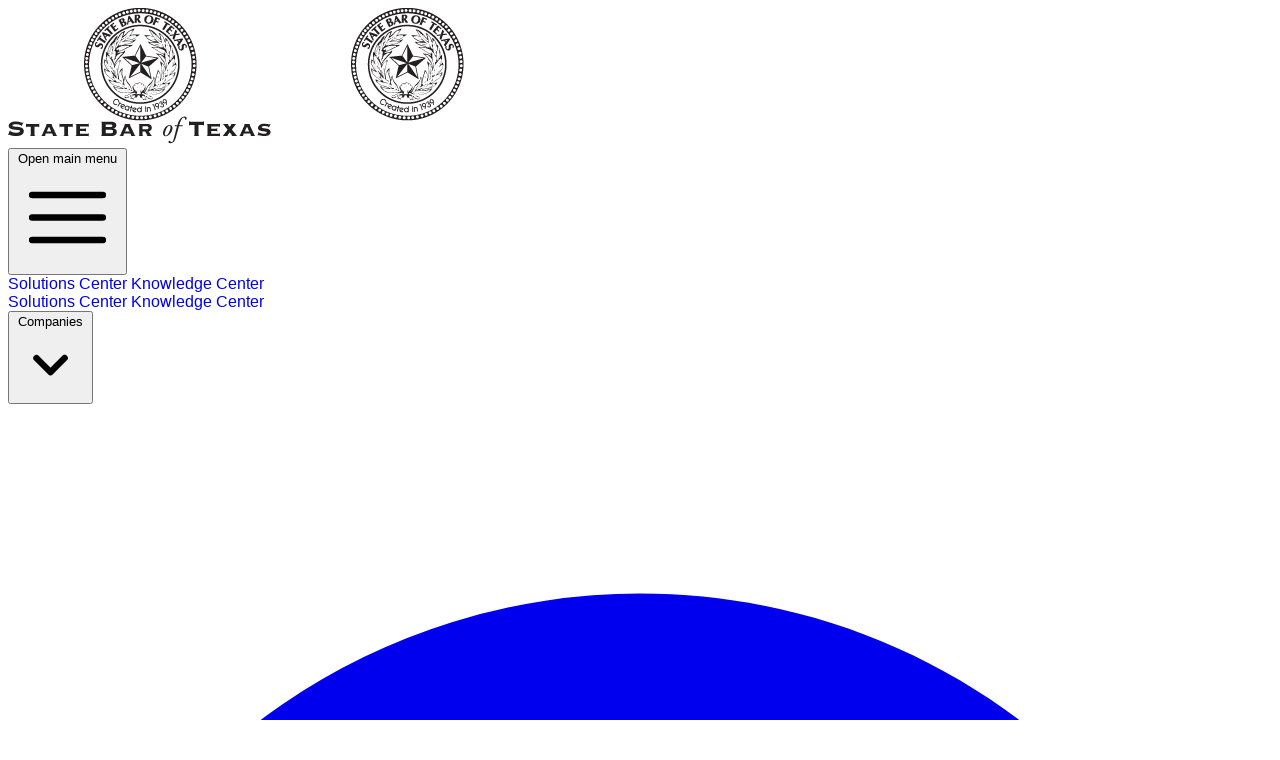

--- FILE ---
content_type: text/css
request_url: https://knowledge.texasbar.com/build/assets/app-CTsIqjSk.css
body_size: 67337
content:
/*! tailwindcss v4.1.4 | MIT License | https://tailwindcss.com */@layer properties{@supports (((-webkit-hyphens:none)) and (not (margin-trim:inline))) or ((-moz-orient:inline) and (not (color:rgb(from red r g b)))){*,:before,:after,::backdrop{--tw-border-spacing-x:0;--tw-border-spacing-y:0;--tw-translate-x:0;--tw-translate-y:0;--tw-translate-z:0;--tw-scale-x:1;--tw-scale-y:1;--tw-scale-z:1;--tw-rotate-x:initial;--tw-rotate-y:initial;--tw-rotate-z:initial;--tw-skew-x:initial;--tw-skew-y:initial;--tw-space-y-reverse:0;--tw-space-x-reverse:0;--tw-divide-x-reverse:0;--tw-border-style:solid;--tw-divide-y-reverse:0;--tw-gradient-position:initial;--tw-gradient-from:#0000;--tw-gradient-via:#0000;--tw-gradient-to:#0000;--tw-gradient-stops:initial;--tw-gradient-via-stops:initial;--tw-gradient-from-position:0%;--tw-gradient-via-position:50%;--tw-gradient-to-position:100%;--tw-mask-linear:linear-gradient(#fff,#fff);--tw-mask-radial:linear-gradient(#fff,#fff);--tw-mask-conic:linear-gradient(#fff,#fff);--tw-mask-left:linear-gradient(#fff,#fff);--tw-mask-right:linear-gradient(#fff,#fff);--tw-mask-bottom:linear-gradient(#fff,#fff);--tw-mask-top:linear-gradient(#fff,#fff);--tw-mask-right-from-position:0%;--tw-mask-right-to-position:100%;--tw-mask-right-from-color:black;--tw-mask-right-to-color:transparent;--tw-leading:initial;--tw-font-weight:initial;--tw-tracking:initial;--tw-ordinal:initial;--tw-slashed-zero:initial;--tw-numeric-figure:initial;--tw-numeric-spacing:initial;--tw-numeric-fraction:initial;--tw-shadow:0 0 #0000;--tw-shadow-color:initial;--tw-shadow-alpha:100%;--tw-inset-shadow:0 0 #0000;--tw-inset-shadow-color:initial;--tw-inset-shadow-alpha:100%;--tw-ring-color:initial;--tw-ring-shadow:0 0 #0000;--tw-inset-ring-color:initial;--tw-inset-ring-shadow:0 0 #0000;--tw-ring-inset:initial;--tw-ring-offset-width:0px;--tw-ring-offset-color:#fff;--tw-ring-offset-shadow:0 0 #0000;--tw-outline-style:solid;--tw-blur:initial;--tw-brightness:initial;--tw-contrast:initial;--tw-grayscale:initial;--tw-hue-rotate:initial;--tw-invert:initial;--tw-opacity:initial;--tw-saturate:initial;--tw-sepia:initial;--tw-drop-shadow:initial;--tw-drop-shadow-color:initial;--tw-drop-shadow-alpha:100%;--tw-drop-shadow-size:initial;--tw-backdrop-blur:initial;--tw-backdrop-brightness:initial;--tw-backdrop-contrast:initial;--tw-backdrop-grayscale:initial;--tw-backdrop-hue-rotate:initial;--tw-backdrop-invert:initial;--tw-backdrop-opacity:initial;--tw-backdrop-saturate:initial;--tw-backdrop-sepia:initial;--tw-duration:initial;--tw-ease:initial;--tw-text-shadow-color:initial;--tw-text-shadow-alpha:100%;--tw-content:"";--tw-mask-left-from-position:0%;--tw-mask-left-to-position:100%;--tw-mask-left-from-color:black;--tw-mask-left-to-color:transparent}}}@layer theme{:root,:host{--color-red-50:oklch(97.1% .013 17.38);--color-red-100:oklch(93.6% .032 17.717);--color-red-200:oklch(88.5% .062 18.334);--color-red-300:oklch(80.8% .114 19.571);--color-red-400:oklch(70.4% .191 22.216);--color-red-500:oklch(63.7% .237 25.331);--color-red-600:oklch(57.7% .245 27.325);--color-red-700:oklch(50.5% .213 27.518);--color-red-800:oklch(44.4% .177 26.899);--color-red-900:oklch(39.6% .141 25.723);--color-red-950:oklch(25.8% .092 26.042);--color-orange-50:oklch(98% .016 73.684);--color-orange-200:oklch(90.1% .076 70.697);--color-orange-300:oklch(83.7% .128 66.29);--color-orange-400:oklch(75% .183 55.934);--color-orange-500:oklch(70.5% .213 47.604);--color-orange-600:oklch(64.6% .222 41.116);--color-orange-700:oklch(55.3% .195 38.402);--color-orange-800:oklch(47% .157 37.304);--color-orange-900:oklch(40.8% .123 38.172);--color-orange-950:oklch(26.6% .079 36.259);--color-amber-50:oklch(98.7% .022 95.277);--color-amber-200:oklch(92.4% .12 95.746);--color-amber-300:oklch(87.9% .169 91.605);--color-amber-400:oklch(82.8% .189 84.429);--color-amber-500:oklch(76.9% .188 70.08);--color-amber-600:oklch(66.6% .179 58.318);--color-amber-700:oklch(55.5% .163 48.998);--color-amber-800:oklch(47.3% .137 46.201);--color-amber-900:oklch(41.4% .112 45.904);--color-amber-950:oklch(27.9% .077 45.635);--color-yellow-50:oklch(98.7% .026 102.212);--color-yellow-100:oklch(97.3% .071 103.193);--color-yellow-200:oklch(94.5% .129 101.54);--color-yellow-300:oklch(90.5% .182 98.111);--color-yellow-400:oklch(85.2% .199 91.936);--color-yellow-500:oklch(79.5% .184 86.047);--color-yellow-600:oklch(68.1% .162 75.834);--color-yellow-700:oklch(55.4% .135 66.442);--color-yellow-800:oklch(47.6% .114 61.907);--color-yellow-900:oklch(42.1% .095 57.708);--color-yellow-950:oklch(28.6% .066 53.813);--color-lime-50:oklch(98.6% .031 120.757);--color-lime-200:oklch(93.8% .127 124.321);--color-lime-300:oklch(89.7% .196 126.665);--color-lime-400:oklch(84.1% .238 128.85);--color-lime-500:oklch(76.8% .233 130.85);--color-lime-600:oklch(64.8% .2 131.684);--color-lime-700:oklch(53.2% .157 131.589);--color-lime-800:oklch(45.3% .124 130.933);--color-lime-900:oklch(40.5% .101 131.063);--color-lime-950:oklch(27.4% .072 132.109);--color-green-50:oklch(98.2% .018 155.826);--color-green-100:oklch(96.2% .044 156.743);--color-green-200:oklch(92.5% .084 155.995);--color-green-300:oklch(87.1% .15 154.449);--color-green-400:oklch(79.2% .209 151.711);--color-green-500:oklch(72.3% .219 149.579);--color-green-600:oklch(62.7% .194 149.214);--color-green-700:oklch(52.7% .154 150.069);--color-green-800:oklch(44.8% .119 151.328);--color-green-900:oklch(39.3% .095 152.535);--color-emerald-50:oklch(97.9% .021 166.113);--color-emerald-200:oklch(90.5% .093 164.15);--color-emerald-300:oklch(84.5% .143 164.978);--color-emerald-400:oklch(76.5% .177 163.223);--color-emerald-500:oklch(69.6% .17 162.48);--color-emerald-600:oklch(59.6% .145 163.225);--color-emerald-700:oklch(50.8% .118 165.612);--color-emerald-800:oklch(43.2% .095 166.913);--color-emerald-900:oklch(37.8% .077 168.94);--color-teal-50:oklch(98.4% .014 180.72);--color-teal-200:oklch(91% .096 180.426);--color-teal-300:oklch(85.5% .138 181.071);--color-teal-400:oklch(77.7% .152 181.912);--color-teal-500:oklch(70.4% .14 182.503);--color-teal-600:oklch(60% .118 184.704);--color-teal-700:oklch(51.1% .096 186.391);--color-teal-800:oklch(43.7% .078 188.216);--color-teal-900:oklch(38.6% .063 188.416);--color-cyan-50:oklch(98.4% .019 200.873);--color-cyan-200:oklch(91.7% .08 205.041);--color-cyan-300:oklch(86.5% .127 207.078);--color-cyan-400:oklch(78.9% .154 211.53);--color-cyan-500:oklch(71.5% .143 215.221);--color-cyan-600:oklch(60.9% .126 221.723);--color-cyan-700:oklch(52% .105 223.128);--color-cyan-800:oklch(45% .085 224.283);--color-cyan-900:oklch(39.8% .07 227.392);--color-sky-50:oklch(97.7% .013 236.62);--color-sky-200:oklch(90.1% .058 230.902);--color-sky-300:oklch(82.8% .111 230.318);--color-sky-400:oklch(74.6% .16 232.661);--color-sky-500:oklch(68.5% .169 237.323);--color-sky-600:oklch(58.8% .158 241.966);--color-sky-700:oklch(50% .134 242.749);--color-sky-800:oklch(44.3% .11 240.79);--color-sky-900:oklch(39.1% .09 240.876);--color-blue-50:oklch(97% .014 254.604);--color-blue-100:oklch(93.2% .032 255.585);--color-blue-200:oklch(88.2% .059 254.128);--color-blue-300:oklch(80.9% .105 251.813);--color-blue-400:oklch(70.7% .165 254.624);--color-blue-500:oklch(62.3% .214 259.815);--color-blue-600:oklch(54.6% .245 262.881);--color-blue-700:oklch(48.8% .243 264.376);--color-blue-800:oklch(42.4% .199 265.638);--color-blue-900:oklch(37.9% .146 265.522);--color-indigo-50:oklch(96.2% .018 272.314);--color-indigo-100:oklch(93% .034 272.788);--color-indigo-200:oklch(87% .065 274.039);--color-indigo-300:oklch(78.5% .115 274.713);--color-indigo-400:oklch(67.3% .182 276.935);--color-indigo-500:oklch(58.5% .233 277.117);--color-indigo-600:oklch(51.1% .262 276.966);--color-indigo-700:oklch(45.7% .24 277.023);--color-indigo-800:oklch(39.8% .195 277.366);--color-indigo-900:oklch(35.9% .144 278.697);--color-violet-50:oklch(96.9% .016 293.756);--color-violet-200:oklch(89.4% .057 293.283);--color-violet-300:oklch(81.1% .111 293.571);--color-violet-400:oklch(70.2% .183 293.541);--color-violet-500:oklch(60.6% .25 292.717);--color-violet-600:oklch(54.1% .281 293.009);--color-violet-700:oklch(49.1% .27 292.581);--color-violet-800:oklch(43.2% .232 292.759);--color-violet-900:oklch(38% .189 293.745);--color-purple-50:oklch(97.7% .014 308.299);--color-purple-200:oklch(90.2% .063 306.703);--color-purple-300:oklch(82.7% .119 306.383);--color-purple-400:oklch(71.4% .203 305.504);--color-purple-500:oklch(62.7% .265 303.9);--color-purple-600:oklch(55.8% .288 302.321);--color-purple-700:oklch(49.6% .265 301.924);--color-purple-800:oklch(43.8% .218 303.724);--color-purple-900:oklch(38.1% .176 304.987);--color-fuchsia-50:oklch(97.7% .017 320.058);--color-fuchsia-200:oklch(90.3% .076 319.62);--color-fuchsia-300:oklch(83.3% .145 321.434);--color-fuchsia-400:oklch(74% .238 322.16);--color-fuchsia-500:oklch(66.7% .295 322.15);--color-fuchsia-600:oklch(59.1% .293 322.896);--color-fuchsia-700:oklch(51.8% .253 323.949);--color-fuchsia-800:oklch(45.2% .211 324.591);--color-fuchsia-900:oklch(40.1% .17 325.612);--color-pink-50:oklch(97.1% .014 343.198);--color-pink-100:oklch(94.8% .028 342.258);--color-pink-200:oklch(89.9% .061 343.231);--color-pink-300:oklch(82.3% .12 346.018);--color-pink-400:oklch(71.8% .202 349.761);--color-pink-500:oklch(65.6% .241 354.308);--color-pink-600:oklch(59.2% .249 .584);--color-pink-700:oklch(52.5% .223 3.958);--color-pink-800:oklch(45.9% .187 3.815);--color-pink-900:oklch(40.8% .153 2.432);--color-rose-50:oklch(96.9% .015 12.422);--color-rose-200:oklch(89.2% .058 10.001);--color-rose-300:oklch(81% .117 11.638);--color-rose-400:oklch(71.2% .194 13.428);--color-rose-500:oklch(64.5% .246 16.439);--color-rose-600:oklch(58.6% .253 17.585);--color-rose-700:oklch(51.4% .222 16.935);--color-rose-800:oklch(45.5% .188 13.697);--color-rose-900:oklch(41% .159 10.272);--color-slate-50:oklch(98.4% .003 247.858);--color-slate-100:oklch(96.8% .007 247.896);--color-slate-200:oklch(92.9% .013 255.508);--color-slate-300:oklch(86.9% .022 252.894);--color-slate-400:oklch(70.4% .04 256.788);--color-slate-500:oklch(55.4% .046 257.417);--color-slate-600:oklch(44.6% .043 257.281);--color-slate-700:oklch(37.2% .044 257.287);--color-slate-800:oklch(27.9% .041 260.031);--color-slate-900:oklch(20.8% .042 265.755);--color-gray-50:oklch(98.5% .002 247.839);--color-gray-100:oklch(96.7% .003 264.542);--color-gray-200:oklch(92.8% .006 264.531);--color-gray-300:oklch(87.2% .01 258.338);--color-gray-400:oklch(70.7% .022 261.325);--color-gray-500:oklch(55.1% .027 264.364);--color-gray-600:oklch(44.6% .03 256.802);--color-gray-700:oklch(37.3% .034 259.733);--color-gray-800:oklch(27.8% .033 256.848);--color-gray-900:oklch(21% .034 264.665);--color-gray-950:oklch(13% .028 261.692);--color-zinc-50:oklch(98.5% 0 0);--color-zinc-100:oklch(96.7% .001 286.375);--color-zinc-200:oklch(92% .004 286.32);--color-zinc-300:oklch(87.1% .006 286.286);--color-zinc-400:oklch(70.5% .015 286.067);--color-zinc-500:oklch(55.2% .016 285.938);--color-zinc-600:oklch(44.2% .017 285.786);--color-zinc-700:oklch(37% .013 285.805);--color-zinc-800:oklch(27.4% .006 286.033);--color-zinc-900:oklch(21% .006 285.885);--color-zinc-950:oklch(14.1% .005 285.823);--color-neutral-100:oklch(97% 0 0);--color-neutral-200:oklch(92.2% 0 0);--color-neutral-400:oklch(70.8% 0 0);--color-neutral-500:oklch(55.6% 0 0);--color-neutral-600:oklch(43.9% 0 0);--color-neutral-800:oklch(26.9% 0 0);--color-stone-100:oklch(97% .001 106.424);--color-stone-300:oklch(86.9% .005 56.366);--color-stone-400:oklch(70.9% .01 56.259);--color-stone-500:oklch(55.3% .013 58.071);--color-stone-800:oklch(26.8% .007 34.298);--color-black:#000;--color-white:#fff;--spacing:.25rem;--breakpoint-sm:40rem;--breakpoint-md:48rem;--breakpoint-lg:64rem;--breakpoint-xl:80rem;--breakpoint-2xl:96rem;--container-xs:20rem;--container-sm:24rem;--container-md:28rem;--container-lg:32rem;--container-xl:36rem;--container-2xl:42rem;--container-3xl:48rem;--container-4xl:56rem;--container-5xl:64rem;--container-6xl:72rem;--container-7xl:80rem;--text-xs:.75rem;--text-xs--line-height:calc(1/.75);--text-sm:.875rem;--text-sm--line-height:calc(1.25/.875);--text-base:1rem;--text-base--line-height: 1.5 ;--text-lg:1.125rem;--text-lg--line-height:calc(1.75/1.125);--text-xl:1.25rem;--text-xl--line-height:calc(1.75/1.25);--text-2xl:1.5rem;--text-2xl--line-height:calc(2/1.5);--text-3xl:1.875rem;--text-3xl--line-height: 1.2 ;--text-4xl:2.25rem;--text-4xl--line-height:calc(2.5/2.25);--text-5xl:3rem;--text-5xl--line-height:1;--text-6xl:3.75rem;--text-6xl--line-height:1;--text-7xl:4.5rem;--text-7xl--line-height:1;--font-weight-thin:100;--font-weight-extralight:200;--font-weight-light:300;--font-weight-normal:400;--font-weight-medium:500;--font-weight-semibold:600;--font-weight-bold:700;--font-weight-extrabold:800;--font-weight-black:900;--tracking-tighter:-.05em;--tracking-tight:-.025em;--tracking-normal:0em;--tracking-wide:.025em;--tracking-wider:.05em;--tracking-widest:.1em;--leading-tight:1.25;--leading-snug:1.375;--leading-normal:1.5;--leading-relaxed:1.625;--leading-loose:2;--radius-sm:.25rem;--radius-md:.375rem;--radius-lg:.5rem;--radius-xl:.75rem;--radius-2xl:1rem;--radius-3xl:1.5rem;--drop-shadow-lg:0 4px 4px #00000026;--ease-in:cubic-bezier(.4,0,1,1);--ease-out:cubic-bezier(0,0,.2,1);--ease-in-out:cubic-bezier(.4,0,.2,1);--animate-spin:spin 1s linear infinite;--animate-pulse:pulse 2s cubic-bezier(.4,0,.6,1)infinite;--blur-md:12px;--blur-lg:16px;--blur-3xl:64px;--default-transition-duration:.15s;--default-transition-timing-function:cubic-bezier(.4,0,.2,1);--default-font-family:Inter,sans-serif;--default-font-feature-settings:normal;--default-font-variation-settings:normal;--color-accent:var(--color-primary-500);--color-accent-content:var(--color-primary-600);--color-accent-foreground:var(--color-white);--color-header-bg:var(--color-zinc-100)}.dark{--color-accent:var(--color-primary-600);--color-accent-content:var(--color-primary-500);--color-accent-foreground:var(--color-white);--color-header-bg:var(--color-zinc-800)}}@layer base{*,:after,:before,::backdrop{box-sizing:border-box;border:0 solid;margin:0;padding:0}::file-selector-button{box-sizing:border-box;border:0 solid;margin:0;padding:0}html,:host{-webkit-text-size-adjust:100%;-moz-tab-size:4;tab-size:4;font-feature-settings:normal;font-variation-settings:normal;-webkit-tap-highlight-color:transparent;font-family:Inter,sans-serif;line-height:1.5}hr{height:0;color:inherit;border-top-width:1px}abbr:where([title]){-webkit-text-decoration:underline dotted;text-decoration:underline dotted}h1,h2,h3,h4,h5,h6{font-size:inherit;font-weight:inherit}a{color:inherit;-webkit-text-decoration:inherit;text-decoration:inherit}b,strong{font-weight:bolder}code,kbd,samp,pre{font-family:var(--default-mono-font-family,ui-monospace,SFMono-Regular,Menlo,Monaco,Consolas,"Liberation Mono","Courier New",monospace);font-feature-settings:var(--default-mono-font-feature-settings,normal);font-variation-settings:var(--default-mono-font-variation-settings,normal);font-size:1em}small{font-size:80%}sub,sup{vertical-align:baseline;font-size:75%;line-height:0;position:relative}sub{bottom:-.25em}sup{top:-.5em}table{text-indent:0;border-color:inherit;border-collapse:collapse}:-moz-focusring{outline:auto}progress{vertical-align:baseline}summary{display:list-item}ol,ul,menu{list-style:none}img,svg,video,canvas,audio,iframe,embed,object{vertical-align:middle;display:block}img,video{max-width:100%;height:auto}button,input,select,optgroup,textarea{font:inherit;font-feature-settings:inherit;font-variation-settings:inherit;letter-spacing:inherit;color:inherit;opacity:1;background-color:#0000;border-radius:0}::file-selector-button{font:inherit;font-feature-settings:inherit;font-variation-settings:inherit;letter-spacing:inherit;color:inherit;opacity:1;background-color:#0000;border-radius:0}:where(select:is([multiple],[size])) optgroup{font-weight:bolder}:where(select:is([multiple],[size])) optgroup option{padding-inline-start:20px}::file-selector-button{margin-inline-end:4px}::placeholder{opacity:1}@supports (not ((-webkit-appearance:-apple-pay-button))) or (contain-intrinsic-size:1px){::placeholder{color:currentColor}@supports (color:color-mix(in lab,red,red)){::placeholder{color:color-mix(in oklab,currentcolor 50%,transparent)}}}textarea{resize:vertical}::-webkit-search-decoration{-webkit-appearance:none}::-webkit-date-and-time-value{min-height:1lh;text-align:inherit}::-webkit-datetime-edit{display:inline-flex}::-webkit-datetime-edit-fields-wrapper{padding:0}::-webkit-datetime-edit{padding-block:0}::-webkit-datetime-edit-year-field{padding-block:0}::-webkit-datetime-edit-month-field{padding-block:0}::-webkit-datetime-edit-day-field{padding-block:0}::-webkit-datetime-edit-hour-field{padding-block:0}::-webkit-datetime-edit-minute-field{padding-block:0}::-webkit-datetime-edit-second-field{padding-block:0}::-webkit-datetime-edit-millisecond-field{padding-block:0}::-webkit-datetime-edit-meridiem-field{padding-block:0}:-moz-ui-invalid{box-shadow:none}button,input:where([type=button],[type=reset],[type=submit]){-webkit-appearance:button;-moz-appearance:button;appearance:button}::file-selector-button{-webkit-appearance:button;-moz-appearance:button;appearance:button}::-webkit-inner-spin-button{height:auto}::-webkit-outer-spin-button{height:auto}[hidden]:where(:not([hidden=until-found])){display:none!important}}@layer components;@layer utilities{.\@container\/modal{container:modal/inline-size}.\@container\/peekable{container:peekable/inline-size}.\@container{container-type:inline-size}.pointer-events-none{pointer-events:none}.collapse{visibility:collapse}.invisible{visibility:hidden}.visible{visibility:visible}.visible\!{visibility:visible!important}.sr-only{clip:rect(0,0,0,0);white-space:nowrap;border-width:0;width:1px;height:1px;margin:-1px;padding:0;position:absolute;overflow:hidden}.absolute{position:absolute}.absolute\!{position:absolute!important}.fixed{position:fixed}.relative{position:relative}.static{position:static}.sticky{position:sticky}.-inset-1{inset:calc(var(--spacing)*-1)}.inset-0{inset:calc(var(--spacing)*0)}.inset-1\/2{top:50%;right:50%;bottom:50%;left:50%}.inset-x-0{inset-inline:calc(var(--spacing)*0)}.inset-x-8{inset-inline:calc(var(--spacing)*8)}.inset-y-0{inset-block:calc(var(--spacing)*0)}.inset-y-\[3px\]{inset-block:3px}.start-0{inset-inline-start:calc(var(--spacing)*0)}.end-0{inset-inline-end:calc(var(--spacing)*0)}.end-\[-2px\]{inset-inline-end:-2px}.-top-1\.5{top:calc(var(--spacing)*-1.5)}.-top-3{top:calc(var(--spacing)*-3)}.-top-\[15px\]{top:-15px}.top-0{top:calc(var(--spacing)*0)}.top-2{top:calc(var(--spacing)*2)}.top-2\/4{top:50%}.top-4{top:calc(var(--spacing)*4)}.top-5{top:calc(var(--spacing)*5)}.top-10{top:calc(var(--spacing)*10)}.top-11{top:calc(var(--spacing)*11)}.top-12{top:calc(var(--spacing)*12)}.top-16{top:calc(var(--spacing)*16)}.top-20{top:calc(var(--spacing)*20)}.top-\[-2px\]{top:-2px}.top-\[-5px\]{top:-5px}.top-\[-10px\]{top:-10px}.top-\[-20px\]{top:-20px}.top-\[-40px\]{top:-40px}.top-\[4px\]{top:4px}.top-\[9px\]{top:9px}.top-\[11px\]{top:11px}.top-\[13px\]{top:13px}.top-\[15px\]{top:15px}.top-\[20px\]{top:20px}.top-\[34px\]{top:34px}.top-full{top:100%}.\!right-0{right:calc(var(--spacing)*0)!important}.-right-32{right:calc(var(--spacing)*-32)}.-right-\[50px\]{right:-50px}.right-0{right:calc(var(--spacing)*0)}.right-1{right:calc(var(--spacing)*1)}.right-2{right:calc(var(--spacing)*2)}.right-3\.5{right:calc(var(--spacing)*3.5)}.right-7{right:calc(var(--spacing)*7)}.right-10{right:calc(var(--spacing)*10)}.right-\[-9px\]{right:-9px}.right-\[3px\]{right:3px}.right-\[4px\]{right:4px}.right-\[11px\]{right:11px}.right-\[16px\]{right:16px}.-bottom-48{bottom:calc(var(--spacing)*-48)}.bottom-0{bottom:calc(var(--spacing)*0)}.bottom-1{bottom:calc(var(--spacing)*1)}.bottom-2{bottom:calc(var(--spacing)*2)}.bottom-\[-1rem\]{bottom:-1rem}.bottom-\[-3px\]{bottom:-3px}.bottom-\[-20px\]{bottom:-20px}.bottom-full{bottom:100%}.\!left-0{left:calc(var(--spacing)*0)!important}.left-0{left:calc(var(--spacing)*0)}.left-1\/2{left:50%}.left-2{left:calc(var(--spacing)*2)}.left-2\/4{left:50%}.left-4{left:calc(var(--spacing)*4)}.left-\[15px\]{left:15px}.left-auto{left:auto}.isolate{isolation:isolate}.-z-10{z-index:-10}.z-0{z-index:0}.z-1{z-index:1}.z-2{z-index:2}.z-10{z-index:10}.z-20{z-index:20}.z-20\!{z-index:20!important}.z-30{z-index:30}.z-40{z-index:40}.z-50{z-index:50}.z-\[35\]{z-index:35}.z-\[40\]{z-index:40}.z-\[50\]{z-index:50}.z-\[51\]{z-index:51}.z-\[55\]{z-index:55}.z-\[60\]{z-index:60}.z-\[69\]{z-index:69}.z-\[70\]{z-index:70}.order-1{order:1}.order-2{order:2}.order-3{order:3}.order-4{order:4}.order-last{order:9999}.col-6{grid-column:6}.col-span-1{grid-column:span 1/span 1}.col-span-2{grid-column:span 2/span 2}.col-span-3{grid-column:span 3/span 3}.col-span-4{grid-column:span 4/span 4}.col-span-5{grid-column:span 5/span 5}.col-span-6{grid-column:span 6/span 6}.col-span-7{grid-column:span 7/span 7}.col-span-8{grid-column:span 8/span 8}.col-span-9{grid-column:span 9/span 9}.col-span-10{grid-column:span 10/span 10}.col-span-11{grid-column:span 11/span 11}.col-span-12{grid-column:span 12/span 12}.col-span-full{grid-column:1/-1}.col-start-1{grid-column-start:1}.col-start-11{grid-column-start:11}.row-span-full{grid-row:1/-1}.row-start-1{grid-row-start:1}.row-start-2{grid-row-start:2}.row-start-3{grid-row-start:3}.float-left{float:left}.float-none{float:none}.float-right{float:right}.clear-both{clear:both}.container{width:100%}@media (min-width:40rem){.container{max-width:40rem}}@media (min-width:48rem){.container{max-width:48rem}}@media (min-width:64rem){.container{max-width:64rem}}@media (min-width:80rem){.container{max-width:80rem}}@media (min-width:96rem){.container{max-width:96rem}}.-m-1{margin:calc(var(--spacing)*-1)}.m-0{margin:calc(var(--spacing)*0)}.m-4{margin:calc(var(--spacing)*4)}.m-6{margin:calc(var(--spacing)*6)}.m-\[-2px\]{margin:-2px}.m-auto{margin:auto}.-mx-2{margin-inline:calc(var(--spacing)*-2)}.-mx-3{margin-inline:calc(var(--spacing)*-3)}.-mx-4{margin-inline:calc(var(--spacing)*-4)}.-mx-6{margin-inline:calc(var(--spacing)*-6)}.-mx-8{margin-inline:calc(var(--spacing)*-8)}.-mx-\[\.3125rem\]{margin-inline:-.3125rem}.mx-0{margin-inline:calc(var(--spacing)*0)}.mx-1{margin-inline:calc(var(--spacing)*1)}.mx-2{margin-inline:calc(var(--spacing)*2)}.mx-3{margin-inline:calc(var(--spacing)*3)}.mx-4{margin-inline:calc(var(--spacing)*4)}.mx-5{margin-inline:calc(var(--spacing)*5)}.mx-6{margin-inline:calc(var(--spacing)*6)}.mx-8{margin-inline:calc(var(--spacing)*8)}.mx-9{margin-inline:calc(var(--spacing)*9)}.mx-11{margin-inline:calc(var(--spacing)*11)}.mx-\[-5px\]{margin-inline:-5px}.mx-auto{margin-inline:auto}.-my-1{margin-block:calc(var(--spacing)*-1)}.-my-1\.5{margin-block:calc(var(--spacing)*-1.5)}.-my-2{margin-block:calc(var(--spacing)*-2)}.-my-\[calc\(0\.25rem-1px\)\]{margin-block:calc(1px - .25rem)}.-my-\[calc\(0\.25rem-2px\)\]{margin-block:calc(2px - .25rem)}.-my-px{margin-block:-1px}.my-0{margin-block:calc(var(--spacing)*0)}.my-1{margin-block:calc(var(--spacing)*1)}.my-1\.5{margin-block:calc(var(--spacing)*1.5)}.my-2{margin-block:calc(var(--spacing)*2)}.my-3{margin-block:calc(var(--spacing)*3)}.my-3\.5{margin-block:calc(var(--spacing)*3.5)}.my-4{margin-block:calc(var(--spacing)*4)}.my-5{margin-block:calc(var(--spacing)*5)}.my-6{margin-block:calc(var(--spacing)*6)}.my-8{margin-block:calc(var(--spacing)*8)}.my-10{margin-block:calc(var(--spacing)*10)}.my-12{margin-block:calc(var(--spacing)*12)}.my-16{margin-block:calc(var(--spacing)*16)}.my-\[\.3125rem\]{margin-block:.3125rem}.my-\[0\.275rem\]{margin-block:.275rem}.my-auto{margin-block:auto}.my-px{margin-block:1px}.-ms-1{margin-inline-start:calc(var(--spacing)*-1)}.-ms-1\.5{margin-inline-start:calc(var(--spacing)*-1.5)}.-ms-2{margin-inline-start:calc(var(--spacing)*-2)}.-ms-2\.5{margin-inline-start:calc(var(--spacing)*-2.5)}.-ms-3{margin-inline-start:calc(var(--spacing)*-3)}.-ms-4{margin-inline-start:calc(var(--spacing)*-4)}.ms-1{margin-inline-start:calc(var(--spacing)*1)}.ms-1\.5{margin-inline-start:calc(var(--spacing)*1.5)}.ms-2{margin-inline-start:calc(var(--spacing)*2)}.ms-3{margin-inline-start:calc(var(--spacing)*3)}.ms-4{margin-inline-start:calc(var(--spacing)*4)}.ms-5{margin-inline-start:calc(var(--spacing)*5)}.ms-auto{margin-inline-start:auto}.-me-1{margin-inline-end:calc(var(--spacing)*-1)}.-me-1\.5{margin-inline-end:calc(var(--spacing)*-1.5)}.-me-2{margin-inline-end:calc(var(--spacing)*-2)}.-me-2\.5{margin-inline-end:calc(var(--spacing)*-2.5)}.-me-3{margin-inline-end:calc(var(--spacing)*-3)}.-me-4{margin-inline-end:calc(var(--spacing)*-4)}.-me-\[\.3125rem\]{margin-inline-end:-.3125rem}.me-2{margin-inline-end:calc(var(--spacing)*2)}.me-3{margin-inline-end:calc(var(--spacing)*3)}.me-4{margin-inline-end:calc(var(--spacing)*4)}.prose{color:var(--tw-prose-body);--tw-prose-body:oklch(37.3% .034 259.733);--tw-prose-headings:oklch(21% .034 264.665);--tw-prose-lead:oklch(44.6% .03 256.802);--tw-prose-links:oklch(21% .034 264.665);--tw-prose-bold:oklch(21% .034 264.665);--tw-prose-counters:oklch(55.1% .027 264.364);--tw-prose-bullets:oklch(87.2% .01 258.338);--tw-prose-hr:oklch(92.8% .006 264.531);--tw-prose-quotes:oklch(21% .034 264.665);--tw-prose-quote-borders:oklch(92.8% .006 264.531);--tw-prose-captions:oklch(55.1% .027 264.364);--tw-prose-kbd:oklch(21% .034 264.665);--tw-prose-kbd-shadows:NaN NaN NaN;--tw-prose-code:oklch(21% .034 264.665);--tw-prose-pre-code:oklch(92.8% .006 264.531);--tw-prose-pre-bg:oklch(27.8% .033 256.848);--tw-prose-th-borders:oklch(87.2% .01 258.338);--tw-prose-td-borders:oklch(92.8% .006 264.531);--tw-prose-invert-body:oklch(87.2% .01 258.338);--tw-prose-invert-headings:#fff;--tw-prose-invert-lead:oklch(70.7% .022 261.325);--tw-prose-invert-links:#fff;--tw-prose-invert-bold:#fff;--tw-prose-invert-counters:oklch(70.7% .022 261.325);--tw-prose-invert-bullets:oklch(44.6% .03 256.802);--tw-prose-invert-hr:oklch(37.3% .034 259.733);--tw-prose-invert-quotes:oklch(96.7% .003 264.542);--tw-prose-invert-quote-borders:oklch(37.3% .034 259.733);--tw-prose-invert-captions:oklch(70.7% .022 261.325);--tw-prose-invert-kbd:#fff;--tw-prose-invert-kbd-shadows:255 255 255;--tw-prose-invert-code:#fff;--tw-prose-invert-pre-code:oklch(87.2% .01 258.338);--tw-prose-invert-pre-bg:#00000080;--tw-prose-invert-th-borders:oklch(44.6% .03 256.802);--tw-prose-invert-td-borders:oklch(37.3% .034 259.733);max-width:65ch;font-size:1rem;line-height:1.75}.prose :where(p):not(:where([class~=not-prose],[class~=not-prose] *)){margin-top:1.25em;margin-bottom:1.25em}.prose :where([class~=lead]):not(:where([class~=not-prose],[class~=not-prose] *)){color:var(--tw-prose-lead);margin-top:1.2em;margin-bottom:1.2em;font-size:1.25em;line-height:1.6}.prose :where(a):not(:where([class~=not-prose],[class~=not-prose] *)){color:var(--tw-prose-links);font-weight:500;text-decoration:underline}.prose :where(strong):not(:where([class~=not-prose],[class~=not-prose] *)){color:var(--tw-prose-bold);font-weight:600}.prose :where(a strong):not(:where([class~=not-prose],[class~=not-prose] *)),.prose :where(blockquote strong):not(:where([class~=not-prose],[class~=not-prose] *)),.prose :where(thead th strong):not(:where([class~=not-prose],[class~=not-prose] *)){color:inherit}.prose :where(ol):not(:where([class~=not-prose],[class~=not-prose] *)){margin-top:1.25em;margin-bottom:1.25em;padding-inline-start:1.625em;list-style-type:decimal}.prose :where(ol[type=A]):not(:where([class~=not-prose],[class~=not-prose] *)){list-style-type:upper-alpha}.prose :where(ol[type=a]):not(:where([class~=not-prose],[class~=not-prose] *)){list-style-type:lower-alpha}.prose :where(ol[type=A s]):not(:where([class~=not-prose],[class~=not-prose] *)){list-style-type:upper-alpha}.prose :where(ol[type=a s]):not(:where([class~=not-prose],[class~=not-prose] *)){list-style-type:lower-alpha}.prose :where(ol[type=I]):not(:where([class~=not-prose],[class~=not-prose] *)){list-style-type:upper-roman}.prose :where(ol[type=i]):not(:where([class~=not-prose],[class~=not-prose] *)){list-style-type:lower-roman}.prose :where(ol[type=I s]):not(:where([class~=not-prose],[class~=not-prose] *)){list-style-type:upper-roman}.prose :where(ol[type=i s]):not(:where([class~=not-prose],[class~=not-prose] *)){list-style-type:lower-roman}.prose :where(ol[type="1"]):not(:where([class~=not-prose],[class~=not-prose] *)){list-style-type:decimal}.prose :where(ul):not(:where([class~=not-prose],[class~=not-prose] *)){margin-top:1.25em;margin-bottom:1.25em;padding-inline-start:1.625em;list-style-type:disc}.prose :where(ol>li):not(:where([class~=not-prose],[class~=not-prose] *))::marker{color:var(--tw-prose-counters);font-weight:400}.prose :where(ul>li):not(:where([class~=not-prose],[class~=not-prose] *))::marker{color:var(--tw-prose-bullets)}.prose :where(dt):not(:where([class~=not-prose],[class~=not-prose] *)){color:var(--tw-prose-headings);margin-top:1.25em;font-weight:600}.prose :where(hr):not(:where([class~=not-prose],[class~=not-prose] *)){border-color:var(--tw-prose-hr);border-top-width:1px;margin-top:3em;margin-bottom:3em}.prose :where(blockquote):not(:where([class~=not-prose],[class~=not-prose] *)){color:var(--tw-prose-quotes);border-inline-start-width:.25rem;border-inline-start-color:var(--tw-prose-quote-borders);quotes:"“""”""‘""’";margin-top:1.6em;margin-bottom:1.6em;padding-inline-start:1em;font-style:italic;font-weight:500}.prose :where(blockquote p:first-of-type):not(:where([class~=not-prose],[class~=not-prose] *)):before{content:open-quote}.prose :where(blockquote p:last-of-type):not(:where([class~=not-prose],[class~=not-prose] *)):after{content:close-quote}.prose :where(h1):not(:where([class~=not-prose],[class~=not-prose] *)){color:var(--tw-prose-headings);margin-top:0;margin-bottom:.888889em;font-size:2.25em;font-weight:800;line-height:1.11111}.prose :where(h1 strong):not(:where([class~=not-prose],[class~=not-prose] *)){color:inherit;font-weight:900}.prose :where(h2):not(:where([class~=not-prose],[class~=not-prose] *)){color:var(--tw-prose-headings);margin-top:2em;margin-bottom:1em;font-size:1.5em;font-weight:700;line-height:1.33333}.prose :where(h2 strong):not(:where([class~=not-prose],[class~=not-prose] *)){color:inherit;font-weight:800}.prose :where(h3):not(:where([class~=not-prose],[class~=not-prose] *)){color:var(--tw-prose-headings);margin-top:1.6em;margin-bottom:.6em;font-size:1.25em;font-weight:600;line-height:1.6}.prose :where(h3 strong):not(:where([class~=not-prose],[class~=not-prose] *)){color:inherit;font-weight:700}.prose :where(h4):not(:where([class~=not-prose],[class~=not-prose] *)){color:var(--tw-prose-headings);margin-top:1.5em;margin-bottom:.5em;font-weight:600;line-height:1.5}.prose :where(h4 strong):not(:where([class~=not-prose],[class~=not-prose] *)){color:inherit;font-weight:700}.prose :where(img):not(:where([class~=not-prose],[class~=not-prose] *)){margin-top:2em;margin-bottom:2em}.prose :where(picture):not(:where([class~=not-prose],[class~=not-prose] *)){margin-top:2em;margin-bottom:2em;display:block}.prose :where(video):not(:where([class~=not-prose],[class~=not-prose] *)){margin-top:2em;margin-bottom:2em}.prose :where(kbd):not(:where([class~=not-prose],[class~=not-prose] *)){color:var(--tw-prose-kbd);box-shadow:0 0 0 1px rgb(var(--tw-prose-kbd-shadows)/10%),0 3px rgb(var(--tw-prose-kbd-shadows)/10%);padding-top:.1875em;padding-inline-end:.375em;padding-bottom:.1875em;border-radius:.3125rem;padding-inline-start:.375em;font-family:inherit;font-size:.875em;font-weight:500}.prose :where(code):not(:where([class~=not-prose],[class~=not-prose] *)){color:var(--tw-prose-code);font-size:.875em;font-weight:600}.prose :where(code):not(:where([class~=not-prose],[class~=not-prose] *)):before,.prose :where(code):not(:where([class~=not-prose],[class~=not-prose] *)):after{content:"`"}.prose :where(a code):not(:where([class~=not-prose],[class~=not-prose] *)),.prose :where(h1 code):not(:where([class~=not-prose],[class~=not-prose] *)){color:inherit}.prose :where(h2 code):not(:where([class~=not-prose],[class~=not-prose] *)){color:inherit;font-size:.875em}.prose :where(h3 code):not(:where([class~=not-prose],[class~=not-prose] *)){color:inherit;font-size:.9em}.prose :where(h4 code):not(:where([class~=not-prose],[class~=not-prose] *)),.prose :where(blockquote code):not(:where([class~=not-prose],[class~=not-prose] *)),.prose :where(thead th code):not(:where([class~=not-prose],[class~=not-prose] *)){color:inherit}.prose :where(pre):not(:where([class~=not-prose],[class~=not-prose] *)){color:var(--tw-prose-pre-code);background-color:var(--tw-prose-pre-bg);padding-top:.857143em;padding-inline-end:1.14286em;padding-bottom:.857143em;border-radius:.375rem;margin-top:1.71429em;margin-bottom:1.71429em;padding-inline-start:1.14286em;font-size:.875em;font-weight:400;line-height:1.71429;overflow-x:auto}.prose :where(pre code):not(:where([class~=not-prose],[class~=not-prose] *)){font-weight:inherit;color:inherit;font-size:inherit;font-family:inherit;line-height:inherit;background-color:#0000;border-width:0;border-radius:0;padding:0}.prose :where(pre code):not(:where([class~=not-prose],[class~=not-prose] *)):before,.prose :where(pre code):not(:where([class~=not-prose],[class~=not-prose] *)):after{content:none}.prose :where(table):not(:where([class~=not-prose],[class~=not-prose] *)){table-layout:auto;width:100%;margin-top:2em;margin-bottom:2em;font-size:.875em;line-height:1.71429}.prose :where(thead):not(:where([class~=not-prose],[class~=not-prose] *)){border-bottom-width:1px;border-bottom-color:var(--tw-prose-th-borders)}.prose :where(thead th):not(:where([class~=not-prose],[class~=not-prose] *)){color:var(--tw-prose-headings);vertical-align:bottom;padding-inline-end:.571429em;padding-bottom:.571429em;padding-inline-start:.571429em;font-weight:600}.prose :where(tbody tr):not(:where([class~=not-prose],[class~=not-prose] *)){border-bottom-width:1px;border-bottom-color:var(--tw-prose-td-borders)}.prose :where(tbody tr:last-child):not(:where([class~=not-prose],[class~=not-prose] *)){border-bottom-width:0}.prose :where(tbody td):not(:where([class~=not-prose],[class~=not-prose] *)){vertical-align:baseline}.prose :where(tfoot):not(:where([class~=not-prose],[class~=not-prose] *)){border-top-width:1px;border-top-color:var(--tw-prose-th-borders)}.prose :where(tfoot td):not(:where([class~=not-prose],[class~=not-prose] *)){vertical-align:top}.prose :where(th,td):not(:where([class~=not-prose],[class~=not-prose] *)){text-align:start}.prose :where(figure>*):not(:where([class~=not-prose],[class~=not-prose] *)){margin-top:0;margin-bottom:0}.prose :where(figcaption):not(:where([class~=not-prose],[class~=not-prose] *)){color:var(--tw-prose-captions);margin-top:.857143em;font-size:.875em;line-height:1.42857}.prose :where(picture>img):not(:where([class~=not-prose],[class~=not-prose] *)){margin-top:0;margin-bottom:0}.prose :where(li):not(:where([class~=not-prose],[class~=not-prose] *)){margin-top:.5em;margin-bottom:.5em}.prose :where(ol>li):not(:where([class~=not-prose],[class~=not-prose] *)),.prose :where(ul>li):not(:where([class~=not-prose],[class~=not-prose] *)){padding-inline-start:.375em}.prose :where(.prose>ul>li p):not(:where([class~=not-prose],[class~=not-prose] *)){margin-top:.75em;margin-bottom:.75em}.prose :where(.prose>ul>li>p:first-child):not(:where([class~=not-prose],[class~=not-prose] *)){margin-top:1.25em}.prose :where(.prose>ul>li>p:last-child):not(:where([class~=not-prose],[class~=not-prose] *)){margin-bottom:1.25em}.prose :where(.prose>ol>li>p:first-child):not(:where([class~=not-prose],[class~=not-prose] *)){margin-top:1.25em}.prose :where(.prose>ol>li>p:last-child):not(:where([class~=not-prose],[class~=not-prose] *)){margin-bottom:1.25em}.prose :where(ul ul,ul ol,ol ul,ol ol):not(:where([class~=not-prose],[class~=not-prose] *)){margin-top:.75em;margin-bottom:.75em}.prose :where(dl):not(:where([class~=not-prose],[class~=not-prose] *)){margin-top:1.25em;margin-bottom:1.25em}.prose :where(dd):not(:where([class~=not-prose],[class~=not-prose] *)){margin-top:.5em;padding-inline-start:1.625em}.prose :where(hr+*):not(:where([class~=not-prose],[class~=not-prose] *)),.prose :where(h2+*):not(:where([class~=not-prose],[class~=not-prose] *)),.prose :where(h3+*):not(:where([class~=not-prose],[class~=not-prose] *)),.prose :where(h4+*):not(:where([class~=not-prose],[class~=not-prose] *)){margin-top:0}.prose :where(thead th:first-child):not(:where([class~=not-prose],[class~=not-prose] *)){padding-inline-start:0}.prose :where(thead th:last-child):not(:where([class~=not-prose],[class~=not-prose] *)){padding-inline-end:0}.prose :where(tbody td,tfoot td):not(:where([class~=not-prose],[class~=not-prose] *)){padding-top:.571429em;padding-inline-end:.571429em;padding-bottom:.571429em;padding-inline-start:.571429em}.prose :where(tbody td:first-child,tfoot td:first-child):not(:where([class~=not-prose],[class~=not-prose] *)){padding-inline-start:0}.prose :where(tbody td:last-child,tfoot td:last-child):not(:where([class~=not-prose],[class~=not-prose] *)){padding-inline-end:0}.prose :where(figure):not(:where([class~=not-prose],[class~=not-prose] *)){margin-top:2em;margin-bottom:2em}.prose :where(.prose>:first-child):not(:where([class~=not-prose],[class~=not-prose] *)){margin-top:0}.prose :where(.prose>:last-child):not(:where([class~=not-prose],[class~=not-prose] *)){margin-bottom:0}.prose-sm{font-size:.875rem;line-height:1.71429}.prose-sm :where(p):not(:where([class~=not-prose],[class~=not-prose] *)){margin-top:1.14286em;margin-bottom:1.14286em}.prose-sm :where([class~=lead]):not(:where([class~=not-prose],[class~=not-prose] *)){margin-top:.888889em;margin-bottom:.888889em;font-size:1.28571em;line-height:1.55556}.prose-sm :where(blockquote):not(:where([class~=not-prose],[class~=not-prose] *)){margin-top:1.33333em;margin-bottom:1.33333em;padding-inline-start:1.11111em}.prose-sm :where(h1):not(:where([class~=not-prose],[class~=not-prose] *)){margin-top:0;margin-bottom:.8em;font-size:2.14286em;line-height:1.2}.prose-sm :where(h2):not(:where([class~=not-prose],[class~=not-prose] *)){margin-top:1.6em;margin-bottom:.8em;font-size:1.42857em;line-height:1.4}.prose-sm :where(h3):not(:where([class~=not-prose],[class~=not-prose] *)){margin-top:1.55556em;margin-bottom:.444444em;font-size:1.28571em;line-height:1.55556}.prose-sm :where(h4):not(:where([class~=not-prose],[class~=not-prose] *)){margin-top:1.42857em;margin-bottom:.571429em;line-height:1.42857}.prose-sm :where(img):not(:where([class~=not-prose],[class~=not-prose] *)),.prose-sm :where(picture):not(:where([class~=not-prose],[class~=not-prose] *)){margin-top:1.71429em;margin-bottom:1.71429em}.prose-sm :where(picture>img):not(:where([class~=not-prose],[class~=not-prose] *)){margin-top:0;margin-bottom:0}.prose-sm :where(video):not(:where([class~=not-prose],[class~=not-prose] *)){margin-top:1.71429em;margin-bottom:1.71429em}.prose-sm :where(kbd):not(:where([class~=not-prose],[class~=not-prose] *)){padding-top:.142857em;padding-inline-end:.357143em;padding-bottom:.142857em;border-radius:.3125rem;padding-inline-start:.357143em;font-size:.857143em}.prose-sm :where(code):not(:where([class~=not-prose],[class~=not-prose] *)){font-size:.857143em}.prose-sm :where(h2 code):not(:where([class~=not-prose],[class~=not-prose] *)){font-size:.9em}.prose-sm :where(h3 code):not(:where([class~=not-prose],[class~=not-prose] *)){font-size:.888889em}.prose-sm :where(pre):not(:where([class~=not-prose],[class~=not-prose] *)){padding-top:.666667em;padding-inline-end:1em;padding-bottom:.666667em;border-radius:.25rem;margin-top:1.66667em;margin-bottom:1.66667em;padding-inline-start:1em;font-size:.857143em;line-height:1.66667}.prose-sm :where(ol):not(:where([class~=not-prose],[class~=not-prose] *)),.prose-sm :where(ul):not(:where([class~=not-prose],[class~=not-prose] *)){margin-top:1.14286em;margin-bottom:1.14286em;padding-inline-start:1.57143em}.prose-sm :where(li):not(:where([class~=not-prose],[class~=not-prose] *)){margin-top:.285714em;margin-bottom:.285714em}.prose-sm :where(ol>li):not(:where([class~=not-prose],[class~=not-prose] *)),.prose-sm :where(ul>li):not(:where([class~=not-prose],[class~=not-prose] *)){padding-inline-start:.428571em}.prose-sm :where(.prose-sm>ul>li p):not(:where([class~=not-prose],[class~=not-prose] *)){margin-top:.571429em;margin-bottom:.571429em}.prose-sm :where(.prose-sm>ul>li>p:first-child):not(:where([class~=not-prose],[class~=not-prose] *)){margin-top:1.14286em}.prose-sm :where(.prose-sm>ul>li>p:last-child):not(:where([class~=not-prose],[class~=not-prose] *)){margin-bottom:1.14286em}.prose-sm :where(.prose-sm>ol>li>p:first-child):not(:where([class~=not-prose],[class~=not-prose] *)){margin-top:1.14286em}.prose-sm :where(.prose-sm>ol>li>p:last-child):not(:where([class~=not-prose],[class~=not-prose] *)){margin-bottom:1.14286em}.prose-sm :where(ul ul,ul ol,ol ul,ol ol):not(:where([class~=not-prose],[class~=not-prose] *)){margin-top:.571429em;margin-bottom:.571429em}.prose-sm :where(dl):not(:where([class~=not-prose],[class~=not-prose] *)){margin-top:1.14286em;margin-bottom:1.14286em}.prose-sm :where(dt):not(:where([class~=not-prose],[class~=not-prose] *)){margin-top:1.14286em}.prose-sm :where(dd):not(:where([class~=not-prose],[class~=not-prose] *)){margin-top:.285714em;padding-inline-start:1.57143em}.prose-sm :where(hr):not(:where([class~=not-prose],[class~=not-prose] *)){margin-top:2.85714em;margin-bottom:2.85714em}.prose-sm :where(hr+*):not(:where([class~=not-prose],[class~=not-prose] *)),.prose-sm :where(h2+*):not(:where([class~=not-prose],[class~=not-prose] *)),.prose-sm :where(h3+*):not(:where([class~=not-prose],[class~=not-prose] *)),.prose-sm :where(h4+*):not(:where([class~=not-prose],[class~=not-prose] *)){margin-top:0}.prose-sm :where(table):not(:where([class~=not-prose],[class~=not-prose] *)){font-size:.857143em;line-height:1.5}.prose-sm :where(thead th):not(:where([class~=not-prose],[class~=not-prose] *)){padding-inline-end:1em;padding-bottom:.666667em;padding-inline-start:1em}.prose-sm :where(thead th:first-child):not(:where([class~=not-prose],[class~=not-prose] *)){padding-inline-start:0}.prose-sm :where(thead th:last-child):not(:where([class~=not-prose],[class~=not-prose] *)){padding-inline-end:0}.prose-sm :where(tbody td,tfoot td):not(:where([class~=not-prose],[class~=not-prose] *)){padding-top:.666667em;padding-inline-end:1em;padding-bottom:.666667em;padding-inline-start:1em}.prose-sm :where(tbody td:first-child,tfoot td:first-child):not(:where([class~=not-prose],[class~=not-prose] *)){padding-inline-start:0}.prose-sm :where(tbody td:last-child,tfoot td:last-child):not(:where([class~=not-prose],[class~=not-prose] *)){padding-inline-end:0}.prose-sm :where(figure):not(:where([class~=not-prose],[class~=not-prose] *)){margin-top:1.71429em;margin-bottom:1.71429em}.prose-sm :where(figure>*):not(:where([class~=not-prose],[class~=not-prose] *)){margin-top:0;margin-bottom:0}.prose-sm :where(figcaption):not(:where([class~=not-prose],[class~=not-prose] *)){margin-top:.666667em;font-size:.857143em;line-height:1.33333}.prose-sm :where(.prose-sm>:first-child):not(:where([class~=not-prose],[class~=not-prose] *)){margin-top:0}.prose-sm :where(.prose-sm>:last-child):not(:where([class~=not-prose],[class~=not-prose] *)){margin-bottom:0}.-mt-0\.5{margin-top:calc(var(--spacing)*-.5)}.-mt-1{margin-top:calc(var(--spacing)*-1)}.-mt-1\.5{margin-top:calc(var(--spacing)*-1.5)}.-mt-2{margin-top:calc(var(--spacing)*-2)}.-mt-2\.5{margin-top:calc(var(--spacing)*-2.5)}.-mt-3{margin-top:calc(var(--spacing)*-3)}.-mt-4{margin-top:calc(var(--spacing)*-4)}.-mt-6{margin-top:calc(var(--spacing)*-6)}.-mt-9{margin-top:calc(var(--spacing)*-9)}.-mt-10{margin-top:calc(var(--spacing)*-10)}.-mt-14{margin-top:calc(var(--spacing)*-14)}.-mt-20{margin-top:calc(var(--spacing)*-20)}.-mt-\[\.3125rem\]{margin-top:-.3125rem}.-mt-px{margin-top:-1px}.mt-0{margin-top:calc(var(--spacing)*0)}.mt-0\.5{margin-top:calc(var(--spacing)*.5)}.mt-0\.25{margin-top:calc(var(--spacing)*.25)}.mt-1{margin-top:calc(var(--spacing)*1)}.mt-1\.5{margin-top:calc(var(--spacing)*1.5)}.mt-2{margin-top:calc(var(--spacing)*2)}.mt-2\.5{margin-top:calc(var(--spacing)*2.5)}.mt-3{margin-top:calc(var(--spacing)*3)}.mt-3\.5{margin-top:calc(var(--spacing)*3.5)}.mt-4{margin-top:calc(var(--spacing)*4)}.mt-5{margin-top:calc(var(--spacing)*5)}.mt-6{margin-top:calc(var(--spacing)*6)}.mt-7{margin-top:calc(var(--spacing)*7)}.mt-8{margin-top:calc(var(--spacing)*8)}.mt-9{margin-top:calc(var(--spacing)*9)}.mt-10{margin-top:calc(var(--spacing)*10)}.mt-12{margin-top:calc(var(--spacing)*12)}.mt-13{margin-top:calc(var(--spacing)*13)}.mt-14{margin-top:calc(var(--spacing)*14)}.mt-16{margin-top:calc(var(--spacing)*16)}.mt-24{margin-top:calc(var(--spacing)*24)}.mt-28{margin-top:calc(var(--spacing)*28)}.mt-40{margin-top:calc(var(--spacing)*40)}.mt-44{margin-top:calc(var(--spacing)*44)}.mt-\[-5px\]{margin-top:-5px}.mt-\[3px\]{margin-top:3px}.mt-\[5\.25rem\]{margin-top:5.25rem}.mt-\[7px\]{margin-top:7px}.mt-\[80px\]{margin-top:80px}.mt-auto{margin-top:auto}.mt-px{margin-top:1px}.\!mr-0{margin-right:calc(var(--spacing)*0)!important}.-mr-1{margin-right:calc(var(--spacing)*-1)}.-mr-1\.25{margin-right:calc(var(--spacing)*-1.25)}.-mr-2{margin-right:calc(var(--spacing)*-2)}.-mr-10{margin-right:calc(var(--spacing)*-10)}.-mr-12{margin-right:calc(var(--spacing)*-12)}.-mr-px{margin-right:-1px}.mr-0{margin-right:calc(var(--spacing)*0)}.mr-0\.5{margin-right:calc(var(--spacing)*.5)}.mr-1{margin-right:calc(var(--spacing)*1)}.mr-1\.5{margin-right:calc(var(--spacing)*1.5)}.mr-2{margin-right:calc(var(--spacing)*2)}.mr-2\.5{margin-right:calc(var(--spacing)*2.5)}.mr-3{margin-right:calc(var(--spacing)*3)}.mr-4{margin-right:calc(var(--spacing)*4)}.mr-5{margin-right:calc(var(--spacing)*5)}.mr-6{margin-right:calc(var(--spacing)*6)}.mr-10{margin-right:calc(var(--spacing)*10)}.mr-11{margin-right:calc(var(--spacing)*11)}.mr-80{margin-right:calc(var(--spacing)*80)}.mr-\[5px\]{margin-right:5px}.mr-auto{margin-right:auto}.\!mb-0{margin-bottom:calc(var(--spacing)*0)!important}.-mb-1{margin-bottom:calc(var(--spacing)*-1)}.-mb-1\.5{margin-bottom:calc(var(--spacing)*-1.5)}.-mb-2{margin-bottom:calc(var(--spacing)*-2)}.-mb-2\.5{margin-bottom:calc(var(--spacing)*-2.5)}.-mb-3{margin-bottom:calc(var(--spacing)*-3)}.-mb-8{margin-bottom:calc(var(--spacing)*-8)}.-mb-\[\.3125rem\]{margin-bottom:-.3125rem}.-mb-px{margin-bottom:-1px}.mb-0{margin-bottom:calc(var(--spacing)*0)}.mb-0\.5{margin-bottom:calc(var(--spacing)*.5)}.mb-0\.25{margin-bottom:calc(var(--spacing)*.25)}.mb-1{margin-bottom:calc(var(--spacing)*1)}.mb-2{margin-bottom:calc(var(--spacing)*2)}.mb-2\.5{margin-bottom:calc(var(--spacing)*2.5)}.mb-3{margin-bottom:calc(var(--spacing)*3)}.mb-3\.75{margin-bottom:calc(var(--spacing)*3.75)}.mb-4{margin-bottom:calc(var(--spacing)*4)}.mb-5{margin-bottom:calc(var(--spacing)*5)}.mb-6{margin-bottom:calc(var(--spacing)*6)}.mb-7{margin-bottom:calc(var(--spacing)*7)}.mb-8{margin-bottom:calc(var(--spacing)*8)}.mb-9{margin-bottom:calc(var(--spacing)*9)}.mb-10{margin-bottom:calc(var(--spacing)*10)}.mb-11{margin-bottom:calc(var(--spacing)*11)}.mb-12{margin-bottom:calc(var(--spacing)*12)}.mb-14{margin-bottom:calc(var(--spacing)*14)}.mb-16{margin-bottom:calc(var(--spacing)*16)}.mb-20{margin-bottom:calc(var(--spacing)*20)}.mb-44{margin-bottom:calc(var(--spacing)*44)}.mb-\[2px\]{margin-bottom:2px}.mb-\[5px\]{margin-bottom:5px}.mb-\[20px\]{margin-bottom:20px}.\!ml-0{margin-left:calc(var(--spacing)*0)!important}.\!ml-\[0\.4rem\]{margin-left:.4rem!important}.-ml-0\.5{margin-left:calc(var(--spacing)*-.5)}.-ml-1{margin-left:calc(var(--spacing)*-1)}.-ml-1\.5{margin-left:calc(var(--spacing)*-1.5)}.-ml-2{margin-left:calc(var(--spacing)*-2)}.-ml-3{margin-left:calc(var(--spacing)*-3)}.-ml-12{margin-left:calc(var(--spacing)*-12)}.-ml-20{margin-left:calc(var(--spacing)*-20)}.-ml-40{margin-left:calc(var(--spacing)*-40)}.-ml-\[4px\]{margin-left:-4px}.-ml-\[25rem\]{margin-left:-25rem}.-ml-px{margin-left:-1px}.ml-0{margin-left:calc(var(--spacing)*0)}.ml-0\.5{margin-left:calc(var(--spacing)*.5)}.ml-1{margin-left:calc(var(--spacing)*1)}.ml-1\.5{margin-left:calc(var(--spacing)*1.5)}.ml-2{margin-left:calc(var(--spacing)*2)}.ml-3{margin-left:calc(var(--spacing)*3)}.ml-4{margin-left:calc(var(--spacing)*4)}.ml-5{margin-left:calc(var(--spacing)*5)}.ml-6{margin-left:calc(var(--spacing)*6)}.ml-8{margin-left:calc(var(--spacing)*8)}.ml-10{margin-left:calc(var(--spacing)*10)}.ml-12{margin-left:calc(var(--spacing)*12)}.ml-16{margin-left:calc(var(--spacing)*16)}.ml-80{margin-left:calc(var(--spacing)*80)}.ml-\[15px\]{margin-left:15px}.ml-\[200px\]{margin-left:200px}.ml-\[250px\]{margin-left:250px}.ml-auto{margin-left:auto}.ml-px{margin-left:1px}.box-border{box-sizing:border-box}.line-clamp-1{-webkit-line-clamp:1;-webkit-box-orient:vertical;display:-webkit-box;overflow:hidden}.\!block{display:block!important}.\!flex{display:flex!important}.block{display:block}.contents{display:contents}.flex{display:flex}.flow-root{display:flow-root}.grid{display:grid}.hidden{display:none}.inline{display:inline}.inline-block{display:inline-block}.inline-flex{display:inline-flex}.inline-grid{display:inline-grid}.inline-table{display:inline-table}.list-item{display:list-item}.table{display:table}.table-caption{display:table-caption}.table-cell{display:table-cell}.table-column{display:table-column}.table-column-group{display:table-column-group}.table-footer-group{display:table-footer-group}.table-header-group{display:table-header-group}.table-row{display:table-row}.table-row-group{display:table-row-group}.aspect-\[3\/1\]{aspect-ratio:3}.aspect-\[1155\/678\]{aspect-ratio:1155/678}.aspect-auto{aspect-ratio:auto}.aspect-square{aspect-ratio:1}.\!size-4{width:calc(var(--spacing)*4)!important;height:calc(var(--spacing)*4)!important}.\!size-6{width:calc(var(--spacing)*6)!important;height:calc(var(--spacing)*6)!important}.\!size-8{width:calc(var(--spacing)*8)!important;height:calc(var(--spacing)*8)!important}.size-1{width:calc(var(--spacing)*1);height:calc(var(--spacing)*1)}.size-2{width:calc(var(--spacing)*2);height:calc(var(--spacing)*2)}.size-2\.5{width:calc(var(--spacing)*2.5);height:calc(var(--spacing)*2.5)}.size-3{width:calc(var(--spacing)*3);height:calc(var(--spacing)*3)}.size-3\!{width:calc(var(--spacing)*3)!important;height:calc(var(--spacing)*3)!important}.size-3\.5{width:calc(var(--spacing)*3.5);height:calc(var(--spacing)*3.5)}.size-4{width:calc(var(--spacing)*4);height:calc(var(--spacing)*4)}.size-4\!{width:calc(var(--spacing)*4)!important;height:calc(var(--spacing)*4)!important}.size-5{width:calc(var(--spacing)*5);height:calc(var(--spacing)*5)}.size-5\!{width:calc(var(--spacing)*5)!important;height:calc(var(--spacing)*5)!important}.size-6{width:calc(var(--spacing)*6);height:calc(var(--spacing)*6)}.size-8{width:calc(var(--spacing)*8);height:calc(var(--spacing)*8)}.size-9{width:calc(var(--spacing)*9);height:calc(var(--spacing)*9)}.size-10{width:calc(var(--spacing)*10);height:calc(var(--spacing)*10)}.size-11{width:calc(var(--spacing)*11);height:calc(var(--spacing)*11)}.size-12{width:calc(var(--spacing)*12);height:calc(var(--spacing)*12)}.size-13{width:calc(var(--spacing)*13);height:calc(var(--spacing)*13)}.size-\[1\.125rem\]{width:1.125rem;height:1.125rem}.size-\[6px\]{width:6px;height:6px}.size-full{width:100%;height:100%}.\!h-3{height:calc(var(--spacing)*3)!important}.\!h-7{height:calc(var(--spacing)*7)!important}.\!h-12{height:calc(var(--spacing)*12)!important}.\!h-\[50px\]{height:50px!important}.\!h-full{height:100%!important}.h-0{height:calc(var(--spacing)*0)}.h-0\.5{height:calc(var(--spacing)*.5)}.h-1{height:calc(var(--spacing)*1)}.h-2{height:calc(var(--spacing)*2)}.h-2\.5{height:calc(var(--spacing)*2.5)}.h-3{height:calc(var(--spacing)*3)}.h-3\.5{height:calc(var(--spacing)*3.5)}.h-3\/4{height:75%}.h-3\/6{height:50%}.h-4{height:calc(var(--spacing)*4)}.h-4\.5{height:1.125rem}.h-5{height:calc(var(--spacing)*5)}.h-5\.5{height:1.375rem}.h-6{height:calc(var(--spacing)*6)}.h-6\.5{height:1.625rem}.h-7{height:calc(var(--spacing)*7)}.h-8{height:calc(var(--spacing)*8)}.h-9{height:calc(var(--spacing)*9)}.h-10{height:calc(var(--spacing)*10)}.h-11{height:calc(var(--spacing)*11)}.h-12{height:calc(var(--spacing)*12)}.h-12\.5{height:calc(var(--spacing)*12.5)}.h-13{height:calc(var(--spacing)*13)}.h-14{height:calc(var(--spacing)*14)}.h-16{height:calc(var(--spacing)*16)}.h-20{height:calc(var(--spacing)*20)}.h-22{height:5.5rem}.h-24{height:calc(var(--spacing)*24)}.h-32{height:calc(var(--spacing)*32)}.h-37{height:calc(var(--spacing)*37)}.h-40{height:calc(var(--spacing)*40)}.h-48{height:calc(var(--spacing)*48)}.h-52{height:calc(var(--spacing)*52)}.h-56{height:calc(var(--spacing)*56)}.h-60{height:calc(var(--spacing)*60)}.h-64{height:calc(var(--spacing)*64)}.h-72{height:calc(var(--spacing)*72)}.h-80{height:calc(var(--spacing)*80)}.h-96{height:calc(var(--spacing)*96)}.h-100{height:calc(var(--spacing)*100)}.h-\[0\.275rem\]{height:.275rem}.h-\[3\.75rem\]{height:3.75rem}.h-\[4\.5rem\]{height:4.5rem}.h-\[5\.35rem\]{height:5.35rem}.h-\[5px\]{height:5px}.h-\[17px\]{height:17px}.h-\[18px\]{height:18px}.h-\[19px\]{height:19px}.h-\[20px\]{height:20px}.h-\[22px\]{height:22px}.h-\[26px\]{height:26px}.h-\[31px\]{height:31px}.h-\[34rem\]{height:34rem}.h-\[41px\]{height:41px}.h-\[50px\]{height:50px}.h-\[61px\]{height:61px}.h-\[64rem\]{height:64rem}.h-\[90px\]{height:90px}.h-\[145px\]{height:145px}.h-\[300px\]{height:300px}.h-\[1000px\]{height:1000px}.h-\[3000px\]{height:3000px}.h-\[calc\(2rem\+2px\)\]{height:calc(2rem + 2px)}.h-auto{height:auto}.h-auto\!{height:auto!important}.h-full{height:100%}.h-px{height:1px}.h-screen{height:100vh}.\!max-h-fit{max-height:fit-content!important}.max-h-0{max-height:calc(var(--spacing)*0)}.max-h-8{max-height:calc(var(--spacing)*8)}.max-h-10{max-height:calc(var(--spacing)*10)}.max-h-16{max-height:calc(var(--spacing)*16)}.max-h-24{max-height:calc(var(--spacing)*24)}.max-h-28{max-height:calc(var(--spacing)*28)}.max-h-32{max-height:calc(var(--spacing)*32)}.max-h-64{max-height:calc(var(--spacing)*64)}.max-h-\[20rem\]{max-height:20rem}.max-h-\[50vh\]{max-height:50vh}.max-h-\[70vh\]{max-height:70vh}.max-h-\[90px\]{max-height:90px}.max-h-\[100vh\]{max-height:100vh}.max-h-\[400px\]{max-height:400px}.max-h-\[calc\(100vh-5em\)\]{max-height:calc(100vh - 5em)}.max-h-dvh{max-height:100dvh}.max-h-full{max-height:100%}.min-h-6{min-height:calc(var(--spacing)*6)}.min-h-8{min-height:calc(var(--spacing)*8)}.min-h-10{min-height:calc(var(--spacing)*10)}.min-h-14{min-height:calc(var(--spacing)*14)}.min-h-32{min-height:calc(var(--spacing)*32)}.min-h-40{min-height:calc(var(--spacing)*40)}.min-h-\[10rem\]{min-height:10rem}.min-h-\[40px\]{min-height:40px}.min-h-\[50px\]{min-height:50px}.min-h-\[62vh\]{min-height:62vh}.min-h-\[70px\]{min-height:70px}.min-h-\[90px\]{min-height:90px}.min-h-\[100px\]{min-height:100px}.min-h-\[200px\]{min-height:200px}.min-h-auto{min-height:auto}.min-h-dvh{min-height:100dvh}.min-h-full{min-height:100%}.min-h-screen{min-height:100vh}.\!w-3{width:calc(var(--spacing)*3)!important}.\!w-7{width:calc(var(--spacing)*7)!important}.\!w-12{width:calc(var(--spacing)*12)!important}.\!w-\[8rem\]{width:8rem!important}.\!w-\[50px\]{width:50px!important}.\!w-\[calc\(100vw-2rem\)\]{width:calc(100vw - 2rem)!important}.\!w-full{width:100%!important}.w-0{width:calc(var(--spacing)*0)}.w-0\.5{width:calc(var(--spacing)*.5)}.w-1{width:calc(var(--spacing)*1)}.w-1\/2{width:50%}.w-1\/3{width:33.3333%}.w-1\/4{width:25%}.w-1\/5{width:20%}.w-1\/12{width:8.33333%}.w-2{width:calc(var(--spacing)*2)}.w-2\.5{width:calc(var(--spacing)*2.5)}.w-2\/3{width:66.6667%}.w-2\/4{width:50%}.w-3{width:calc(var(--spacing)*3)}.w-3\.5{width:calc(var(--spacing)*3.5)}.w-3\/4{width:75%}.w-3\/5{width:60%}.w-4{width:calc(var(--spacing)*4)}.w-4\.5{width:1.125rem}.w-4\/5{width:80%}.w-5{width:calc(var(--spacing)*5)}.w-5\.5{width:1.375rem}.w-5\/6{width:83.3333%}.w-6{width:calc(var(--spacing)*6)}.w-6\!{width:calc(var(--spacing)*6)!important}.w-6\.5{width:1.625rem}.w-7{width:calc(var(--spacing)*7)}.w-8{width:calc(var(--spacing)*8)}.w-9{width:calc(var(--spacing)*9)}.w-10{width:calc(var(--spacing)*10)}.w-11{width:calc(var(--spacing)*11)}.w-11\/12{width:91.6667%}.w-12{width:calc(var(--spacing)*12)}.w-13{width:calc(var(--spacing)*13)}.w-14{width:calc(var(--spacing)*14)}.w-15{width:3.75rem}.w-16{width:calc(var(--spacing)*16)}.w-20{width:calc(var(--spacing)*20)}.w-22{width:5.5rem}.w-24{width:calc(var(--spacing)*24)}.w-28{width:calc(var(--spacing)*28)}.w-32{width:calc(var(--spacing)*32)}.w-36{width:calc(var(--spacing)*36)}.w-40{width:calc(var(--spacing)*40)}.w-42{width:calc(var(--spacing)*42)}.w-48{width:calc(var(--spacing)*48)}.w-49\.5{width:calc(var(--spacing)*49.5)}.w-50{width:calc(var(--spacing)*50)}.w-52{width:calc(var(--spacing)*52)}.w-53{width:calc(var(--spacing)*53)}.w-54{width:calc(var(--spacing)*54)}.w-56{width:calc(var(--spacing)*56)}.w-57\.75{width:calc(var(--spacing)*57.75)}.w-60{width:calc(var(--spacing)*60)}.w-62{width:calc(var(--spacing)*62)}.w-64{width:calc(var(--spacing)*64)}.w-72{width:calc(var(--spacing)*72)}.w-80{width:calc(var(--spacing)*80)}.w-84{width:calc(var(--spacing)*84)}.w-96{width:calc(var(--spacing)*96)}.w-100{width:calc(var(--spacing)*100)}.w-125{width:calc(var(--spacing)*125)}.w-330{width:calc(var(--spacing)*330)}.w-\[1\%\]{width:1%}.w-\[1px\]{width:1px}.w-\[5px\]{width:5px}.w-\[6rem\]{width:6rem}.w-\[14rem\]{width:14rem}.w-\[17px\]{width:17px}.w-\[18px\]{width:18px}.w-\[19px\]{width:19px}.w-\[20rem\]{width:20rem}.w-\[21px\]{width:21px}.w-\[22px\]{width:22px}.w-\[23\%\]{width:23%}.w-\[25rem\]{width:25rem}.w-\[26px\]{width:26px}.w-\[30px\]{width:30px}.w-\[50px\]{width:50px}.w-\[72\.1875rem\]{width:72.1875rem}.w-\[90px\]{width:90px}.w-\[120px\]{width:120px}.w-\[150px\]{width:150px}.w-\[175px\]{width:175px}.w-\[188px\]{width:188px}.w-\[200px\]{width:200px}.w-\[216px\]{width:216px}.w-\[229px\]{width:229px}.w-\[240px\]{width:240px}.w-\[250px\]{width:250px}.w-\[292px\]{width:292px}.w-\[310px\]{width:310px}.w-\[320px\]{width:320px}.w-\[400px\]{width:400px}.w-\[calc\(2ch\+2px\)\]{width:calc(2ch + 2px)}.w-\[calc\(100vw-2rem\)\]{width:calc(100vw - 2rem)}.w-\[full\]{width:full}.w-auto{width:auto}.w-fit{width:fit-content}.w-full{width:100%}.w-px{width:1px}.w-screen{width:100vw}.\!max-w-full{max-width:100%!important}.max-w-2xl{max-width:var(--container-2xl)}.max-w-3xl{max-width:var(--container-3xl)}.max-w-4xl{max-width:var(--container-4xl)}.max-w-5xl{max-width:var(--container-5xl)}.max-w-6xl{max-width:var(--container-6xl)}.max-w-7xl{max-width:var(--container-7xl)}.max-w-32{max-width:calc(var(--spacing)*32)}.max-w-33\.75{max-width:calc(var(--spacing)*33.75)}.max-w-\[6rem\]{max-width:6rem}.max-w-\[25rem\]{max-width:25rem}.max-w-\[80px\]{max-width:80px}.max-w-\[140px\]{max-width:140px}.max-w-\[250px\]{max-width:250px}.max-w-\[300px\]{max-width:300px}.max-w-\[380px\]{max-width:380px}.max-w-\[400px\]{max-width:400px}.max-w-\[550px\]{max-width:550px}.max-w-\[680px\]{max-width:680px}.max-w-\[750px\]{max-width:750px}.max-w-\[1300px\]{max-width:1300px}.max-w-\[1925px\]{max-width:1925px}.max-w-\[2025px\]{max-width:2025px}.max-w-fit{max-width:fit-content}.max-w-full{max-width:100%}.max-w-lg{max-width:var(--container-lg)}.max-w-max{max-width:max-content}.max-w-md{max-width:var(--container-md)}.max-w-none{max-width:none}.max-w-screen-2xl{max-width:var(--breakpoint-2xl)}.max-w-screen-lg{max-width:var(--breakpoint-lg)}.max-w-screen-md{max-width:var(--breakpoint-md)}.max-w-screen-sm{max-width:var(--breakpoint-sm)}.max-w-screen-xl{max-width:var(--breakpoint-xl)}.max-w-sm{max-width:var(--container-sm)}.max-w-xl{max-width:var(--container-xl)}.max-w-xs{max-width:var(--container-xs)}.min-w-0{min-width:calc(var(--spacing)*0)}.min-w-2{min-width:calc(var(--spacing)*2)}.min-w-3{min-width:calc(var(--spacing)*3)}.min-w-6{min-width:calc(var(--spacing)*6)}.min-w-8{min-width:calc(var(--spacing)*8)}.min-w-9{min-width:calc(var(--spacing)*9)}.min-w-48{min-width:calc(var(--spacing)*48)}.min-w-64{min-width:calc(var(--spacing)*64)}.min-w-\[10px\]{min-width:10px}.min-w-\[10rem\]{min-width:10rem}.min-w-\[20px\]{min-width:20px}.min-w-\[22rem\]{min-width:22rem}.min-w-\[24rem\]{min-width:24rem}.min-w-\[26px\]{min-width:26px}.min-w-\[100vw\]{min-width:100vw}.min-w-\[120px\]{min-width:120px}.min-w-\[125px\]{min-width:125px}.min-w-\[150px\]{min-width:150px}.min-w-\[175px\]{min-width:175px}.min-w-\[200px\]{min-width:200px}.min-w-\[360px\]{min-width:360px}.min-w-\[450px\]{min-width:450px}.min-w-full{min-width:100%}.min-w-min{min-width:min-content}.flex-1{flex:1}.flex-auto{flex:auto}.flex-none{flex:none}.flex-shrink{flex-shrink:1}.flex-shrink-0{flex-shrink:0}.shrink{flex-shrink:1}.shrink-0{flex-shrink:0}.flex-grow{flex-grow:1}.flex-grow-0{flex-grow:0}.flex-grow-1,.grow{flex-grow:1}.table-auto{table-layout:auto}.table-fixed{table-layout:fixed}.border-collapse{border-collapse:collapse}.border-separate{border-collapse:separate}.border-spacing-0{--tw-border-spacing-x:calc(var(--spacing)*0);--tw-border-spacing-y:calc(var(--spacing)*0);border-spacing:var(--tw-border-spacing-x)var(--tw-border-spacing-y)}.border-spacing-1{--tw-border-spacing-x:calc(var(--spacing)*1);--tw-border-spacing-y:calc(var(--spacing)*1);border-spacing:var(--tw-border-spacing-x)var(--tw-border-spacing-y)}.border-spacing-x-8{--tw-border-spacing-x:calc(var(--spacing)*8);border-spacing:var(--tw-border-spacing-x)var(--tw-border-spacing-y)}.border-spacing-y-4{--tw-border-spacing-y:calc(var(--spacing)*4);border-spacing:var(--tw-border-spacing-x)var(--tw-border-spacing-y)}.origin-left{transform-origin:0}.origin-right{transform-origin:100%}.origin-top{transform-origin:top}.origin-top-left{transform-origin:0 0}.origin-top-right{transform-origin:100% 0}.-translate-x-1\/2,.-translate-x-2\/4{--tw-translate-x: -50% ;translate:var(--tw-translate-x)var(--tw-translate-y)}.-translate-x-8{--tw-translate-x:calc(var(--spacing)*-8);translate:var(--tw-translate-x)var(--tw-translate-y)}.-translate-x-12{--tw-translate-x:calc(var(--spacing)*-12);translate:var(--tw-translate-x)var(--tw-translate-y)}.-translate-x-72{--tw-translate-x:calc(var(--spacing)*-72);translate:var(--tw-translate-x)var(--tw-translate-y)}.-translate-x-330{--tw-translate-x:calc(var(--spacing)*-330);translate:var(--tw-translate-x)var(--tw-translate-y)}.-translate-x-full{--tw-translate-x:-100%;translate:var(--tw-translate-x)var(--tw-translate-y)}.translate-x-0{--tw-translate-x:calc(var(--spacing)*0);translate:var(--tw-translate-x)var(--tw-translate-y)}.translate-x-1\/2{--tw-translate-x: 50% ;translate:var(--tw-translate-x)var(--tw-translate-y)}.translate-x-2{--tw-translate-x:calc(var(--spacing)*2);translate:var(--tw-translate-x)var(--tw-translate-y)}.translate-x-\[3px\]{--tw-translate-x:3px;translate:var(--tw-translate-x)var(--tw-translate-y)}.translate-x-full{--tw-translate-x:100%;translate:var(--tw-translate-x)var(--tw-translate-y)}.-translate-y-2{--tw-translate-y:calc(var(--spacing)*-2);translate:var(--tw-translate-x)var(--tw-translate-y)}.-translate-y-2\/4{--tw-translate-y: -50% ;translate:var(--tw-translate-x)var(--tw-translate-y)}.-translate-y-3{--tw-translate-y:calc(var(--spacing)*-3);translate:var(--tw-translate-x)var(--tw-translate-y)}.-translate-y-100{--tw-translate-y:calc(var(--spacing)*-100);translate:var(--tw-translate-x)var(--tw-translate-y)}.translate-y-0{--tw-translate-y:calc(var(--spacing)*0);translate:var(--tw-translate-x)var(--tw-translate-y)}.translate-y-1\/2{--tw-translate-y: 50% ;translate:var(--tw-translate-x)var(--tw-translate-y)}.translate-y-4{--tw-translate-y:calc(var(--spacing)*4);translate:var(--tw-translate-x)var(--tw-translate-y)}.translate-y-\[-10\%\]{--tw-translate-y:-10%;translate:var(--tw-translate-x)var(--tw-translate-y)}.scale-75{--tw-scale-x:75%;--tw-scale-y:75%;--tw-scale-z:75%;scale:var(--tw-scale-x)var(--tw-scale-y)}.scale-90{--tw-scale-x:90%;--tw-scale-y:90%;--tw-scale-z:90%;scale:var(--tw-scale-x)var(--tw-scale-y)}.scale-95{--tw-scale-x:95%;--tw-scale-y:95%;--tw-scale-z:95%;scale:var(--tw-scale-x)var(--tw-scale-y)}.scale-100{--tw-scale-x:100%;--tw-scale-y:100%;--tw-scale-z:100%;scale:var(--tw-scale-x)var(--tw-scale-y)}.scale-x-0{--tw-scale-x:0%;scale:var(--tw-scale-x)var(--tw-scale-y)}.scale-x-100{--tw-scale-x:100%;scale:var(--tw-scale-x)var(--tw-scale-y)}.scale-y-0{--tw-scale-y:0%;scale:var(--tw-scale-x)var(--tw-scale-y)}.scale-y-100{--tw-scale-y:100%;scale:var(--tw-scale-x)var(--tw-scale-y)}.-rotate-45{rotate:-45deg}.-rotate-90{rotate:-90deg}.rotate-0{rotate:none}.rotate-45{rotate:45deg}.rotate-90{rotate:90deg}.rotate-180{rotate:180deg}.rotate-\[260deg\]{rotate:260deg}.skew-x-2{--tw-skew-x:skewX(2deg);transform:var(--tw-rotate-x,)var(--tw-rotate-y,)var(--tw-rotate-z,)var(--tw-skew-x,)var(--tw-skew-y,)}.skew-x-20{--tw-skew-x:skewX(20deg);transform:var(--tw-rotate-x,)var(--tw-rotate-y,)var(--tw-rotate-z,)var(--tw-skew-x,)var(--tw-skew-y,)}.skew-x-45{--tw-skew-x:skewX(45deg);transform:var(--tw-rotate-x,)var(--tw-rotate-y,)var(--tw-rotate-z,)var(--tw-skew-x,)var(--tw-skew-y,)}.skew-x-135{--tw-skew-x:skewX(135deg);transform:var(--tw-rotate-x,)var(--tw-rotate-y,)var(--tw-rotate-z,)var(--tw-skew-x,)var(--tw-skew-y,)}.skew-y-\[-40deg\]{--tw-skew-y:skewY(-40deg);transform:var(--tw-rotate-x,)var(--tw-rotate-y,)var(--tw-rotate-z,)var(--tw-skew-x,)var(--tw-skew-y,)}.skew-y-\[-70deg\]{--tw-skew-y:skewY(-70deg);transform:var(--tw-rotate-x,)var(--tw-rotate-y,)var(--tw-rotate-z,)var(--tw-skew-x,)var(--tw-skew-y,)}.skew-y-\[-75deg\]{--tw-skew-y:skewY(-75deg);transform:var(--tw-rotate-x,)var(--tw-rotate-y,)var(--tw-rotate-z,)var(--tw-skew-x,)var(--tw-skew-y,)}.transform{transform:var(--tw-rotate-x,)var(--tw-rotate-y,)var(--tw-rotate-z,)var(--tw-skew-x,)var(--tw-skew-y,)}.transform\!{transform:var(--tw-rotate-x,)var(--tw-rotate-y,)var(--tw-rotate-z,)var(--tw-skew-x,)var(--tw-skew-y,)!important}.transform-gpu{transform:translateZ(0)var(--tw-rotate-x,)var(--tw-rotate-y,)var(--tw-rotate-z,)var(--tw-skew-x,)var(--tw-skew-y,)}.animate-pulse{animation:var(--animate-pulse)}.animate-spin{animation:var(--animate-spin)}.\!cursor-default{cursor:default!important}.cursor-default{cursor:default}.cursor-not-allowed{cursor:not-allowed}.cursor-pointer{cursor:pointer}.cursor-text{cursor:text}.touch-manipulation{touch-action:manipulation}.resize{resize:both}.resize-none{resize:none}.resize-y{resize:vertical}.scroll-my-\[\.3125rem\]{scroll-margin-block:.3125rem}.scroll-py-\[\.3125rem\]{scroll-padding-block:.3125rem}.list-inside{list-style-position:inside}.list-decimal{list-style-type:decimal}.list-disc{list-style-type:disc}.list-none{list-style-type:none}.appearance-none{-webkit-appearance:none;-moz-appearance:none;appearance:none}.grid-flow-col{grid-auto-flow:column}.grid-flow-row{grid-auto-flow:row}.grid-flow-row-dense{grid-auto-flow:dense}.auto-rows-auto{grid-auto-rows:auto}.grid-cols-1{grid-template-columns:repeat(1,minmax(0,1fr))}.grid-cols-2{grid-template-columns:repeat(2,minmax(0,1fr))}.grid-cols-3{grid-template-columns:repeat(3,minmax(0,1fr))}.grid-cols-4{grid-template-columns:repeat(4,minmax(0,1fr))}.grid-cols-5{grid-template-columns:repeat(5,minmax(0,1fr))}.grid-cols-6{grid-template-columns:repeat(6,minmax(0,1fr))}.grid-cols-8{grid-template-columns:repeat(8,minmax(0,1fr))}.grid-cols-10{grid-template-columns:repeat(10,minmax(0,1fr))}.grid-cols-12{grid-template-columns:repeat(12,minmax(0,1fr))}.grid-rows-3{grid-template-rows:repeat(3,minmax(0,1fr))}.grid-rows-10{grid-template-rows:repeat(10,minmax(0,1fr))}.grid-rows-\[auto_auto_auto_auto_auto\]{grid-template-rows:auto auto auto auto auto}.flex-col{flex-direction:column}.flex-col-reverse{flex-direction:column-reverse}.flex-row{flex-direction:row}.flex-row-reverse{flex-direction:row-reverse}.flex-wrap{flex-wrap:wrap}.place-items-center{place-items:center}.place-items-end{place-items:end}.content-around{align-content:space-around}.content-center{align-content:center}.items-baseline{align-items:baseline}.items-center{align-items:center}.items-end{align-items:flex-end}.items-start{align-items:flex-start}.items-stretch{align-items:stretch}.\!justify-start{justify-content:flex-start!important}.justify-around{justify-content:space-around}.justify-between{justify-content:space-between}.justify-center{justify-content:center}.justify-end{justify-content:flex-end}.justify-start{justify-content:flex-start}.justify-stretch{justify-content:stretch}.justify-items-center{justify-items:center}.justify-items-end{justify-items:end}.gap-0{gap:calc(var(--spacing)*0)}.gap-1{gap:calc(var(--spacing)*1)}.gap-2{gap:calc(var(--spacing)*2)}.gap-3{gap:calc(var(--spacing)*3)}.gap-4{gap:calc(var(--spacing)*4)}.gap-5{gap:calc(var(--spacing)*5)}.gap-6{gap:calc(var(--spacing)*6)}.gap-8{gap:calc(var(--spacing)*8)}.gap-10{gap:calc(var(--spacing)*10)}.gap-12{gap:calc(var(--spacing)*12)}.gap-20{gap:calc(var(--spacing)*20)}:where(.-space-y-px>:not(:last-child)){--tw-space-y-reverse:0;margin-block-start:calc(-1px*var(--tw-space-y-reverse));margin-block-end:calc(-1px*calc(1 - var(--tw-space-y-reverse)))}:where(.space-y-0\.5>:not(:last-child)){--tw-space-y-reverse:0;margin-block-start:calc(calc(var(--spacing)*.5)*var(--tw-space-y-reverse));margin-block-end:calc(calc(var(--spacing)*.5)*calc(1 - var(--tw-space-y-reverse)))}:where(.space-y-1>:not(:last-child)){--tw-space-y-reverse:0;margin-block-start:calc(calc(var(--spacing)*1)*var(--tw-space-y-reverse));margin-block-end:calc(calc(var(--spacing)*1)*calc(1 - var(--tw-space-y-reverse)))}:where(.space-y-1\.5>:not(:last-child)){--tw-space-y-reverse:0;margin-block-start:calc(calc(var(--spacing)*1.5)*var(--tw-space-y-reverse));margin-block-end:calc(calc(var(--spacing)*1.5)*calc(1 - var(--tw-space-y-reverse)))}:where(.space-y-2>:not(:last-child)){--tw-space-y-reverse:0;margin-block-start:calc(calc(var(--spacing)*2)*var(--tw-space-y-reverse));margin-block-end:calc(calc(var(--spacing)*2)*calc(1 - var(--tw-space-y-reverse)))}:where(.space-y-2\.5>:not(:last-child)){--tw-space-y-reverse:0;margin-block-start:calc(calc(var(--spacing)*2.5)*var(--tw-space-y-reverse));margin-block-end:calc(calc(var(--spacing)*2.5)*calc(1 - var(--tw-space-y-reverse)))}:where(.space-y-3>:not(:last-child)){--tw-space-y-reverse:0;margin-block-start:calc(calc(var(--spacing)*3)*var(--tw-space-y-reverse));margin-block-end:calc(calc(var(--spacing)*3)*calc(1 - var(--tw-space-y-reverse)))}:where(.space-y-3\.5>:not(:last-child)){--tw-space-y-reverse:0;margin-block-start:calc(calc(var(--spacing)*3.5)*var(--tw-space-y-reverse));margin-block-end:calc(calc(var(--spacing)*3.5)*calc(1 - var(--tw-space-y-reverse)))}:where(.space-y-4>:not(:last-child)){--tw-space-y-reverse:0;margin-block-start:calc(calc(var(--spacing)*4)*var(--tw-space-y-reverse));margin-block-end:calc(calc(var(--spacing)*4)*calc(1 - var(--tw-space-y-reverse)))}:where(.space-y-5>:not(:last-child)){--tw-space-y-reverse:0;margin-block-start:calc(calc(var(--spacing)*5)*var(--tw-space-y-reverse));margin-block-end:calc(calc(var(--spacing)*5)*calc(1 - var(--tw-space-y-reverse)))}:where(.space-y-6>:not(:last-child)){--tw-space-y-reverse:0;margin-block-start:calc(calc(var(--spacing)*6)*var(--tw-space-y-reverse));margin-block-end:calc(calc(var(--spacing)*6)*calc(1 - var(--tw-space-y-reverse)))}:where(.space-y-7>:not(:last-child)){--tw-space-y-reverse:0;margin-block-start:calc(calc(var(--spacing)*7)*var(--tw-space-y-reverse));margin-block-end:calc(calc(var(--spacing)*7)*calc(1 - var(--tw-space-y-reverse)))}:where(.space-y-8>:not(:last-child)){--tw-space-y-reverse:0;margin-block-start:calc(calc(var(--spacing)*8)*var(--tw-space-y-reverse));margin-block-end:calc(calc(var(--spacing)*8)*calc(1 - var(--tw-space-y-reverse)))}:where(.space-y-9>:not(:last-child)){--tw-space-y-reverse:0;margin-block-start:calc(calc(var(--spacing)*9)*var(--tw-space-y-reverse));margin-block-end:calc(calc(var(--spacing)*9)*calc(1 - var(--tw-space-y-reverse)))}:where(.space-y-10>:not(:last-child)){--tw-space-y-reverse:0;margin-block-start:calc(calc(var(--spacing)*10)*var(--tw-space-y-reverse));margin-block-end:calc(calc(var(--spacing)*10)*calc(1 - var(--tw-space-y-reverse)))}:where(.space-y-12>:not(:last-child)){--tw-space-y-reverse:0;margin-block-start:calc(calc(var(--spacing)*12)*var(--tw-space-y-reverse));margin-block-end:calc(calc(var(--spacing)*12)*calc(1 - var(--tw-space-y-reverse)))}:where(.space-y-14>:not(:last-child)){--tw-space-y-reverse:0;margin-block-start:calc(calc(var(--spacing)*14)*var(--tw-space-y-reverse));margin-block-end:calc(calc(var(--spacing)*14)*calc(1 - var(--tw-space-y-reverse)))}:where(.space-y-16>:not(:last-child)){--tw-space-y-reverse:0;margin-block-start:calc(calc(var(--spacing)*16)*var(--tw-space-y-reverse));margin-block-end:calc(calc(var(--spacing)*16)*calc(1 - var(--tw-space-y-reverse)))}:where(.space-y-20>:not(:last-child)){--tw-space-y-reverse:0;margin-block-start:calc(calc(var(--spacing)*20)*var(--tw-space-y-reverse));margin-block-end:calc(calc(var(--spacing)*20)*calc(1 - var(--tw-space-y-reverse)))}:where(.space-y-\[2px\]>:not(:last-child)){--tw-space-y-reverse:0;margin-block-start:calc(2px*var(--tw-space-y-reverse));margin-block-end:calc(2px*calc(1 - var(--tw-space-y-reverse)))}:where(.space-y-\[3px\]>:not(:last-child)){--tw-space-y-reverse:0;margin-block-start:calc(3px*var(--tw-space-y-reverse));margin-block-end:calc(3px*calc(1 - var(--tw-space-y-reverse)))}:where(.space-y-px>:not(:last-child)){--tw-space-y-reverse:0;margin-block-start:calc(1px*var(--tw-space-y-reverse));margin-block-end:calc(1px*calc(1 - var(--tw-space-y-reverse)))}:where(.space-y-reverse>:not(:last-child)){--tw-space-y-reverse:1}.gap-x-1{column-gap:calc(var(--spacing)*1)}.gap-x-1\.5{column-gap:calc(var(--spacing)*1.5)}.gap-x-2{column-gap:calc(var(--spacing)*2)}.gap-x-3{column-gap:calc(var(--spacing)*3)}.gap-x-4{column-gap:calc(var(--spacing)*4)}.gap-x-5{column-gap:calc(var(--spacing)*5)}.gap-x-6{column-gap:calc(var(--spacing)*6)}.gap-x-7{column-gap:calc(var(--spacing)*7)}.gap-x-8{column-gap:calc(var(--spacing)*8)}.gap-x-12{column-gap:calc(var(--spacing)*12)}.gap-x-16{column-gap:calc(var(--spacing)*16)}.gap-x-20{column-gap:calc(var(--spacing)*20)}:where(.space-x-0>:not(:last-child)){--tw-space-x-reverse:0;margin-inline-start:calc(calc(var(--spacing)*0)*var(--tw-space-x-reverse));margin-inline-end:calc(calc(var(--spacing)*0)*calc(1 - var(--tw-space-x-reverse)))}:where(.space-x-1>:not(:last-child)){--tw-space-x-reverse:0;margin-inline-start:calc(calc(var(--spacing)*1)*var(--tw-space-x-reverse));margin-inline-end:calc(calc(var(--spacing)*1)*calc(1 - var(--tw-space-x-reverse)))}:where(.space-x-1\.5>:not(:last-child)){--tw-space-x-reverse:0;margin-inline-start:calc(calc(var(--spacing)*1.5)*var(--tw-space-x-reverse));margin-inline-end:calc(calc(var(--spacing)*1.5)*calc(1 - var(--tw-space-x-reverse)))}:where(.space-x-2>:not(:last-child)){--tw-space-x-reverse:0;margin-inline-start:calc(calc(var(--spacing)*2)*var(--tw-space-x-reverse));margin-inline-end:calc(calc(var(--spacing)*2)*calc(1 - var(--tw-space-x-reverse)))}:where(.space-x-2\.5>:not(:last-child)){--tw-space-x-reverse:0;margin-inline-start:calc(calc(var(--spacing)*2.5)*var(--tw-space-x-reverse));margin-inline-end:calc(calc(var(--spacing)*2.5)*calc(1 - var(--tw-space-x-reverse)))}:where(.space-x-3>:not(:last-child)){--tw-space-x-reverse:0;margin-inline-start:calc(calc(var(--spacing)*3)*var(--tw-space-x-reverse));margin-inline-end:calc(calc(var(--spacing)*3)*calc(1 - var(--tw-space-x-reverse)))}:where(.space-x-4>:not(:last-child)){--tw-space-x-reverse:0;margin-inline-start:calc(calc(var(--spacing)*4)*var(--tw-space-x-reverse));margin-inline-end:calc(calc(var(--spacing)*4)*calc(1 - var(--tw-space-x-reverse)))}:where(.space-x-5>:not(:last-child)){--tw-space-x-reverse:0;margin-inline-start:calc(calc(var(--spacing)*5)*var(--tw-space-x-reverse));margin-inline-end:calc(calc(var(--spacing)*5)*calc(1 - var(--tw-space-x-reverse)))}:where(.space-x-6>:not(:last-child)){--tw-space-x-reverse:0;margin-inline-start:calc(calc(var(--spacing)*6)*var(--tw-space-x-reverse));margin-inline-end:calc(calc(var(--spacing)*6)*calc(1 - var(--tw-space-x-reverse)))}:where(.space-x-7>:not(:last-child)){--tw-space-x-reverse:0;margin-inline-start:calc(calc(var(--spacing)*7)*var(--tw-space-x-reverse));margin-inline-end:calc(calc(var(--spacing)*7)*calc(1 - var(--tw-space-x-reverse)))}:where(.space-x-8>:not(:last-child)){--tw-space-x-reverse:0;margin-inline-start:calc(calc(var(--spacing)*8)*var(--tw-space-x-reverse));margin-inline-end:calc(calc(var(--spacing)*8)*calc(1 - var(--tw-space-x-reverse)))}:where(.space-x-9>:not(:last-child)){--tw-space-x-reverse:0;margin-inline-start:calc(calc(var(--spacing)*9)*var(--tw-space-x-reverse));margin-inline-end:calc(calc(var(--spacing)*9)*calc(1 - var(--tw-space-x-reverse)))}:where(.space-x-10>:not(:last-child)){--tw-space-x-reverse:0;margin-inline-start:calc(calc(var(--spacing)*10)*var(--tw-space-x-reverse));margin-inline-end:calc(calc(var(--spacing)*10)*calc(1 - var(--tw-space-x-reverse)))}:where(.space-x-12>:not(:last-child)){--tw-space-x-reverse:0;margin-inline-start:calc(calc(var(--spacing)*12)*var(--tw-space-x-reverse));margin-inline-end:calc(calc(var(--spacing)*12)*calc(1 - var(--tw-space-x-reverse)))}:where(.space-x-24>:not(:last-child)){--tw-space-x-reverse:0;margin-inline-start:calc(calc(var(--spacing)*24)*var(--tw-space-x-reverse));margin-inline-end:calc(calc(var(--spacing)*24)*calc(1 - var(--tw-space-x-reverse)))}:where(.space-x-\[3px\]>:not(:last-child)){--tw-space-x-reverse:0;margin-inline-start:calc(3px*var(--tw-space-x-reverse));margin-inline-end:calc(3px*calc(1 - var(--tw-space-x-reverse)))}.gap-y-0\.5{row-gap:calc(var(--spacing)*.5)}.gap-y-1\.5{row-gap:calc(var(--spacing)*1.5)}.gap-y-2{row-gap:calc(var(--spacing)*2)}.gap-y-3{row-gap:calc(var(--spacing)*3)}.gap-y-4{row-gap:calc(var(--spacing)*4)}.gap-y-6{row-gap:calc(var(--spacing)*6)}.gap-y-7{row-gap:calc(var(--spacing)*7)}.gap-y-8{row-gap:calc(var(--spacing)*8)}.gap-y-10{row-gap:calc(var(--spacing)*10)}.gap-y-12{row-gap:calc(var(--spacing)*12)}.gap-y-16{row-gap:calc(var(--spacing)*16)}:where(.divide-x>:not(:last-child)){--tw-divide-x-reverse:0;border-inline-style:var(--tw-border-style);border-inline-start-width:calc(1px*var(--tw-divide-x-reverse));border-inline-end-width:calc(1px*calc(1 - var(--tw-divide-x-reverse)))}:where(.divide-y>:not(:last-child)){--tw-divide-y-reverse:0;border-bottom-style:var(--tw-border-style);border-top-style:var(--tw-border-style);border-top-width:calc(1px*var(--tw-divide-y-reverse));border-bottom-width:calc(1px*calc(1 - var(--tw-divide-y-reverse)))}:where(.divide-solid>:not(:last-child)){--tw-border-style:solid;border-style:solid}:where(.divide-gray-100>:not(:last-child)){border-color:var(--color-gray-100)}:where(.divide-gray-200>:not(:last-child)){border-color:var(--color-gray-200)}:where(.divide-gray-900\/5>:not(:last-child)){border-color:#1018280d}@supports (color:color-mix(in lab,red,red)){:where(.divide-gray-900\/5>:not(:last-child)){border-color:color-mix(in oklab,var(--color-gray-900)5%,transparent)}}:where(.divide-primary>:not(:last-child)){border-color:var(--color-primary)}:where(.divide-slate-400>:not(:last-child)){border-color:var(--color-slate-400)}:where(.divide-slate-700>:not(:last-child)){border-color:var(--color-slate-700)}:where(.divide-white\/5>:not(:last-child)){border-color:#ffffff0d}@supports (color:color-mix(in lab,red,red)){:where(.divide-white\/5>:not(:last-child)){border-color:color-mix(in oklab,var(--color-white)5%,transparent)}}:where(.divide-zinc-200>:not(:last-child)){border-color:var(--color-zinc-200)}.self-center{align-self:center}.self-end{align-self:flex-end}.self-start{align-self:flex-start}.self-stretch{align-self:stretch}.justify-self-center{justify-self:center}.justify-self-end{justify-self:flex-end}.justify-self-start{justify-self:flex-start}.truncate{text-overflow:ellipsis;white-space:nowrap;overflow:hidden}.overflow-auto{overflow:auto}.overflow-hidden{overflow:hidden}.overflow-scroll{overflow:scroll}.overflow-visible{overflow:visible}.overflow-x-auto{overflow-x:auto}.overflow-x-hidden{overflow-x:hidden}.overflow-x-scroll{overflow-x:scroll}.overflow-y-auto{overflow-y:auto}.overflow-y-hidden{overflow-y:hidden}.overflow-y-scroll{overflow-y:scroll}.overscroll-contain{overscroll-behavior:contain}.\!rounded-2xl{border-radius:var(--radius-2xl)!important}.\!rounded-full{border-radius:3.40282e38px!important}.rounded{border-radius:.25rem}.rounded-2xl{border-radius:var(--radius-2xl)}.rounded-3xl{border-radius:var(--radius-3xl)}.rounded-\[\.3rem\]{border-radius:.3rem}.rounded-\[1px\]{border-radius:1px}.rounded-\[3px\]{border-radius:3px}.rounded-\[4px\]{border-radius:4px}.rounded-\[6px\]{border-radius:6px}.rounded-\[7px\]{border-radius:7px}.rounded-\[8px\]{border-radius:8px}.rounded-\[15px\]{border-radius:15px}.rounded-\[60px\]{border-radius:60px}.rounded-\[var\(--avatar-radius\)\]{border-radius:var(--avatar-radius)}.rounded-full{border-radius:3.40282e38px}.rounded-lg{border-radius:var(--radius-lg)}.rounded-md{border-radius:var(--radius-md)}.rounded-none{border-radius:0}.rounded-sm{border-radius:var(--radius-sm)}.rounded-xl{border-radius:var(--radius-xl)}.rounded-s-lg{border-start-start-radius:var(--radius-lg);border-end-start-radius:var(--radius-lg)}.rounded-e-lg{border-start-end-radius:var(--radius-lg);border-end-end-radius:var(--radius-lg)}.rounded-t{border-top-left-radius:.25rem;border-top-right-radius:.25rem}.rounded-t-2xl{border-top-left-radius:var(--radius-2xl);border-top-right-radius:var(--radius-2xl)}.rounded-t-3xl{border-top-left-radius:var(--radius-3xl);border-top-right-radius:var(--radius-3xl)}.rounded-t-\[calc\(0\.5rem-1px\)\]{border-top-left-radius:calc(.5rem - 1px);border-top-right-radius:calc(.5rem - 1px)}.rounded-t-lg{border-top-left-radius:var(--radius-lg);border-top-right-radius:var(--radius-lg)}.rounded-t-md{border-top-left-radius:var(--radius-md);border-top-right-radius:var(--radius-md)}.rounded-t-none{border-top-left-radius:0;border-top-right-radius:0}.rounded-t-xl{border-top-left-radius:var(--radius-xl);border-top-right-radius:var(--radius-xl)}.rounded-l{border-top-left-radius:.25rem;border-bottom-left-radius:.25rem}.rounded-l-\[60px\]{border-top-left-radius:60px;border-bottom-left-radius:60px}.rounded-l-lg{border-top-left-radius:var(--radius-lg);border-bottom-left-radius:var(--radius-lg)}.rounded-l-md{border-top-left-radius:var(--radius-md);border-bottom-left-radius:var(--radius-md)}.rounded-l-none{border-top-left-radius:0;border-bottom-left-radius:0}.rounded-l-xl{border-top-left-radius:var(--radius-xl);border-bottom-left-radius:var(--radius-xl)}.rounded-tl-2xl{border-top-left-radius:var(--radius-2xl)}.rounded-tl-lg{border-top-left-radius:var(--radius-lg)}.rounded-tl-md{border-top-left-radius:var(--radius-md)}.rounded-tl-xl{border-top-left-radius:var(--radius-xl)}.rounded-r{border-top-right-radius:.25rem;border-bottom-right-radius:.25rem}.rounded-r-md{border-top-right-radius:var(--radius-md);border-bottom-right-radius:var(--radius-md)}.rounded-r-none{border-top-right-radius:0;border-bottom-right-radius:0}.rounded-r-xl{border-top-right-radius:var(--radius-xl);border-bottom-right-radius:var(--radius-xl)}.rounded-tr-lg{border-top-right-radius:var(--radius-lg)}.rounded-tr-md{border-top-right-radius:var(--radius-md)}.rounded-b{border-bottom-right-radius:.25rem;border-bottom-left-radius:.25rem}.rounded-b-lg{border-bottom-right-radius:var(--radius-lg);border-bottom-left-radius:var(--radius-lg)}.rounded-b-md{border-bottom-right-radius:var(--radius-md);border-bottom-left-radius:var(--radius-md)}.rounded-b-none{border-bottom-right-radius:0;border-bottom-left-radius:0}.rounded-b-xl{border-bottom-right-radius:var(--radius-xl);border-bottom-left-radius:var(--radius-xl)}.rounded-br-lg{border-bottom-right-radius:var(--radius-lg)}.rounded-br-xl{border-bottom-right-radius:var(--radius-xl)}.rounded-bl-2xl{border-bottom-left-radius:var(--radius-2xl)}.rounded-bl-lg{border-bottom-left-radius:var(--radius-lg)}.rounded-bl-xl{border-bottom-left-radius:var(--radius-xl)}.border{border-style:var(--tw-border-style);border-width:1px}.border-0{border-style:var(--tw-border-style);border-width:0}.border-1{border-style:var(--tw-border-style);border-width:1px}.border-2{border-style:var(--tw-border-style);border-width:2px}.border-4{border-style:var(--tw-border-style);border-width:4px}.border-60{border-style:var(--tw-border-style);border-width:60px}.border-\[3px\]{border-style:var(--tw-border-style);border-width:3px}.border-\[5px\]{border-style:var(--tw-border-style);border-width:5px}.border-\[20px\]{border-style:var(--tw-border-style);border-width:20px}.border-x{border-inline-style:var(--tw-border-style);border-inline-width:1px}.border-x-0{border-inline-style:var(--tw-border-style);border-inline-width:0}.border-y-4{border-block-style:var(--tw-border-style);border-block-width:4px}.border-s{border-inline-start-style:var(--tw-border-style);border-inline-start-width:1px}.border-s-0{border-inline-start-style:var(--tw-border-style);border-inline-start-width:0}.border-e{border-inline-end-style:var(--tw-border-style);border-inline-end-width:1px}.border-e-0{border-inline-end-style:var(--tw-border-style);border-inline-end-width:0}.border-t{border-top-style:var(--tw-border-style);border-top-width:1px}.border-t-0{border-top-style:var(--tw-border-style);border-top-width:0}.border-t-2{border-top-style:var(--tw-border-style);border-top-width:2px}.border-t-4{border-top-style:var(--tw-border-style);border-top-width:4px}.border-t-6{border-top-style:var(--tw-border-style);border-top-width:6px}.border-t-8{border-top-style:var(--tw-border-style);border-top-width:8px}.border-t-12{border-top-style:var(--tw-border-style);border-top-width:12px}.border-t-\[6px\]{border-top-style:var(--tw-border-style);border-top-width:6px}.border-r{border-right-style:var(--tw-border-style);border-right-width:1px}.border-r-0{border-right-style:var(--tw-border-style);border-right-width:0}.border-r-2{border-right-style:var(--tw-border-style);border-right-width:2px}.border-r-8{border-right-style:var(--tw-border-style);border-right-width:8px}.border-b{border-bottom-style:var(--tw-border-style);border-bottom-width:1px}.border-b-0{border-bottom-style:var(--tw-border-style);border-bottom-width:0}.border-b-2{border-bottom-style:var(--tw-border-style);border-bottom-width:2px}.border-b-3{border-bottom-style:var(--tw-border-style);border-bottom-width:3px}.border-b-4{border-bottom-style:var(--tw-border-style);border-bottom-width:4px}.border-b-8{border-bottom-style:var(--tw-border-style);border-bottom-width:8px}.border-b-\[2px\]{border-bottom-style:var(--tw-border-style);border-bottom-width:2px}.border-b-\[5px\]{border-bottom-style:var(--tw-border-style);border-bottom-width:5px}.border-l{border-left-style:var(--tw-border-style);border-left-width:1px}.border-l-0{border-left-style:var(--tw-border-style);border-left-width:0}.border-l-2{border-left-style:var(--tw-border-style);border-left-width:2px}.border-l-4{border-left-style:var(--tw-border-style);border-left-width:4px}.border-l-5{border-left-style:var(--tw-border-style);border-left-width:5px}.border-l-8{border-left-style:var(--tw-border-style);border-left-width:8px}.\!border-none{--tw-border-style:none!important;border-style:none!important}.border-dashed{--tw-border-style:dashed;border-style:dashed}.border-dotted{--tw-border-style:dotted;border-style:dotted}.border-double{--tw-border-style:double;border-style:double}.border-none{--tw-border-style:none;border-style:none}.border-solid{--tw-border-style:solid;border-style:solid}.\!border-partner-ribbon{border-color:var(--color-primary)!important}.\!border-secondary{border-color:var(--color-secondary)!important}.border-\(--callout-border\){border-color:var(--callout-border)}.border-\[\#3e5491\]{border-color:#3e5491}.border-\[\#052b4e\]{border-color:#052b4e}.border-\[\#00486F\],.border-\[\#00486f\]{border-color:#00486f}.border-\[\#0972b1\]{border-color:#0972b1}.border-\[\#7042c0\]{border-color:#7042c0}.border-\[\#357424\]{border-color:#357424}.border-\[\#414344\]{border-color:#414344}.border-\[\#ced4da\]{border-color:#ced4da}.border-\[\#e0e0e0\]{border-color:#e0e0e0}.border-\[\#e61f51\]{border-color:#e61f51}.border-accent{border-color:var(--color-accent)}.border-black{border-color:var(--color-black)}.border-black\/3{border-color:#00000008}@supports (color:color-mix(in lab,red,red)){.border-black\/3{border-color:color-mix(in oklab,var(--color-black)3%,transparent)}}.border-black\/10{border-color:#0000001a}@supports (color:color-mix(in lab,red,red)){.border-black\/10{border-color:color-mix(in oklab,var(--color-black)10%,transparent)}}.border-blue-700{border-color:var(--color-blue-700)}.border-blue-900{border-color:var(--color-blue-900)}.border-cyan-700{border-color:var(--color-cyan-700)}.border-gray-50{border-color:var(--color-gray-50)}.border-gray-100{border-color:var(--color-gray-100)}.border-gray-200{border-color:var(--color-gray-200)}.border-gray-200\/10{border-color:#e5e7eb1a}@supports (color:color-mix(in lab,red,red)){.border-gray-200\/10{border-color:color-mix(in oklab,var(--color-gray-200)10%,transparent)}}.border-gray-300{border-color:var(--color-gray-300)}.border-gray-400{border-color:var(--color-gray-400)}.border-gray-500{border-color:var(--color-gray-500)}.border-gray-600{border-color:var(--color-gray-600)}.border-gray-700{border-color:var(--color-gray-700)}.border-gray-800{border-color:var(--color-gray-800)}.border-gray-900\/5{border-color:#1018280d}@supports (color:color-mix(in lab,red,red)){.border-gray-900\/5{border-color:color-mix(in oklab,var(--color-gray-900)5%,transparent)}}.border-gray-900\/10{border-color:#1018281a}@supports (color:color-mix(in lab,red,red)){.border-gray-900\/10{border-color:color-mix(in oklab,var(--color-gray-900)10%,transparent)}}.border-gray-950\/20{border-color:#03071233}@supports (color:color-mix(in lab,red,red)){.border-gray-950\/20{border-color:color-mix(in oklab,var(--color-gray-950)20%,transparent)}}.border-green-200{border-color:var(--color-green-200)}.border-green-400{border-color:var(--color-green-400)}.border-green-700{border-color:var(--color-green-700)}.border-indigo-100{border-color:var(--color-indigo-100)}.border-indigo-400{border-color:var(--color-indigo-400)}.border-indigo-600{border-color:var(--color-indigo-600)}.border-inherit{border-color:inherit}.border-orange-700{border-color:var(--color-orange-700)}.border-primary{border-color:var(--color-primary)}.border-purple-700{border-color:var(--color-purple-700)}.border-red-400{border-color:var(--color-red-400)}.border-red-500{border-color:var(--color-red-500)}.border-red-600{border-color:var(--color-red-600)}.border-red-700{border-color:var(--color-red-700)}.border-red-950{border-color:var(--color-red-950)}.border-ribbon-border{border-color:var(--color-accent)}.border-sales-button-border{border-color:var(--color-accent-800)}.border-secondary{border-color:var(--color-secondary)}.border-slate-50{border-color:var(--color-slate-50)}.border-slate-100{border-color:var(--color-slate-100)}.border-slate-400{border-color:var(--color-slate-400)}.border-slate-500{border-color:var(--color-slate-500)}.border-slate-800{border-color:var(--color-slate-800)}.border-text{border-color:var(--color-body-text)}.border-transparent{border-color:#0000}.border-white{border-color:var(--color-white)}.border-white\/5{border-color:#ffffff0d}@supports (color:color-mix(in lab,red,red)){.border-white\/5{border-color:color-mix(in oklab,var(--color-white)5%,transparent)}}.border-white\/10{border-color:#ffffff1a}@supports (color:color-mix(in lab,red,red)){.border-white\/10{border-color:color-mix(in oklab,var(--color-white)10%,transparent)}}.border-white\/20{border-color:#fff3}@supports (color:color-mix(in lab,red,red)){.border-white\/20{border-color:color-mix(in oklab,var(--color-white)20%,transparent)}}.border-yellow-700{border-color:var(--color-yellow-700)}.border-zinc-100{border-color:var(--color-zinc-100)}.border-zinc-200{border-color:var(--color-zinc-200)}.border-zinc-300{border-color:var(--color-zinc-300)}.border-zinc-500{border-color:var(--color-zinc-500)}.border-zinc-800\/10{border-color:#27272a1a}@supports (color:color-mix(in lab,red,red)){.border-zinc-800\/10{border-color:color-mix(in oklab,var(--color-zinc-800)10%,transparent)}}.border-zinc-800\/15{border-color:#27272a26}@supports (color:color-mix(in lab,red,red)){.border-zinc-800\/15{border-color:color-mix(in oklab,var(--color-zinc-800)15%,transparent)}}.border-x-zinc-100{border-inline-color:var(--color-zinc-100)}.border-t-gray-200{border-top-color:var(--color-gray-200)}.border-t-transparent{border-top-color:#0000}.border-r-gray-200{border-right-color:var(--color-gray-200)}.\!border-b-red-500{border-bottom-color:var(--color-red-500)!important}.border-b-gray-200{border-bottom-color:var(--color-gray-200)}.border-b-gray-700{border-bottom-color:var(--color-gray-700)}.border-b-zinc-300\/80{border-bottom-color:#d4d4d8cc}@supports (color:color-mix(in lab,red,red)){.border-b-zinc-300\/80{border-bottom-color:color-mix(in oklab,var(--color-zinc-300)80%,transparent)}}.border-l-gray-200{border-left-color:var(--color-gray-200)}.\!bg-cards-button{background-color:var(--color-accent-content)!important}.\!bg-emerald-500\/20{background-color:#00bb7f33!important}@supports (color:color-mix(in lab,red,red)){.\!bg-emerald-500\/20{background-color:color-mix(in oklab,var(--color-emerald-500)20%,transparent)!important}}.\!bg-green-300{background-color:var(--color-green-300)!important}.\!bg-green-500{background-color:var(--color-green-500)!important}.\!bg-partner-ribbon{background-color:var(--color-primary)!important}.bg-\(--callout-background\){background-color:var(--callout-background)}.bg-\[\#0C6565\]{background-color:#0c6565}.bg-\[\#0d355b\]{background-color:#0d355b}.bg-\[\#1D1D1D\]{background-color:#1d1d1d}.bg-\[\#1E1E1E\]{background-color:#1e1e1e}.bg-\[\#02b3e2\]{background-color:#02b3e2}.bg-\[\#2A2A2A\]{background-color:#2a2a2a}.bg-\[\#2E3D3E\]{background-color:#2e3d3e}.bg-\[\#2c291ed9\]{background-color:#2c291ed9}.bg-\[\#2c333f\]{background-color:#2c333f}.bg-\[\#2f598a\]{background-color:#2f598a}.bg-\[\#3D4B5A\]{background-color:#3d4b5a}.bg-\[\#3c4829\]{background-color:#3c4829}.bg-\[\#3e5b9a\]{background-color:#3e5b9a}.bg-\[\#3e5491\]{background-color:#3e5491}.bg-\[\#4b4d51\]{background-color:#4b4d51}.bg-\[\#4bc8f1\]{background-color:#4bc8f1}.bg-\[\#4f4f4f\]{background-color:#4f4f4f}.bg-\[\#5eb3e4\]{background-color:#5eb3e4}.bg-\[\#6A6A6A\]{background-color:#6a6a6a}.bg-\[\#9BA4AD\]{background-color:#9ba4ad}.bg-\[\#023F5D\]{background-color:#023f5d}.bg-\[\#027bb6\]{background-color:#027bb6}.bg-\[\#27a8e0\]{background-color:#27a8e0}.bg-\[\#27aae1\]{background-color:#27aae1}.bg-\[\#037BB6\]{background-color:#037bb6}.bg-\[\#052b4e\]{background-color:#052b4e}.bg-\[\#55acee\]{background-color:#55acee}.bg-\[\#057cc5\]{background-color:#057cc5}.bg-\[\#59a4d6\]{background-color:#59a4d6}.bg-\[\#071b34\]{background-color:#071b34}.bg-\[\#72c5a1\]{background-color:#72c5a1}.bg-\[\#231f20\]{background-color:#231f20}.bg-\[\#292a2b\]{background-color:#292a2b}.bg-\[\#309bab\]{background-color:#309bab}.bg-\[\#444\]{background-color:#444}.bg-\[\#475a6a\]{background-color:#475a6a}.bg-\[\#00486F\]{background-color:#00486f}.bg-\[\#555\]{background-color:#555}.bg-\[\#599fd2\]{background-color:#599fd2}.bg-\[\#666\]{background-color:#666}.bg-\[\#0972b1\]{background-color:#0972b1}.bg-\[\#1373a6\]{background-color:#1373a6}.bg-\[\#003359\]{background-color:#003359}.bg-\[\#3366b0\]{background-color:#3366b0}.bg-\[\#3664a1\]{background-color:#3664a1}.bg-\[\#3664a2\]{background-color:#3664a2}.bg-\[\#7042c0\]{background-color:#7042c0}.bg-\[\#11233d\]{background-color:#11233d}.bg-\[\#12528D\]{background-color:#12528d}.bg-\[\#26262b\]{background-color:#26262b}.bg-\[\#27313F\]{background-color:#27313f}.bg-\[\#29427C\]{background-color:#29427c}.bg-\[\#32333A\]{background-color:#32333a}.bg-\[\#44816e\]{background-color:#44816e}.bg-\[\#59316F\]{background-color:#59316f}.bg-\[\#073263\]{background-color:#073263}.bg-\[\#081825\]{background-color:#081825}.bg-\[\#151945\]{background-color:#151945}.bg-\[\#181818\]{background-color:#181818}.bg-\[\#262626\]{background-color:#262626}.bg-\[\#333333\]{background-color:#333}.bg-\[\#363636\]{background-color:#363636}.bg-\[\#373839\]{background-color:#373839}.bg-\[\#404040\]{background-color:#404040}.bg-\[\#646464\]{background-color:#646464}.bg-\[\#761947\]{background-color:#761947}.bg-\[\#808080\]{background-color:gray}.bg-\[\#D3D1D1\]{background-color:#d3d1d1}.bg-\[\#DBDBDB\]{background-color:#dbdbdb}.bg-\[\#E6E6E6\]{background-color:#e6e6e6}.bg-\[\#E8E8E8\]{background-color:#e8e8e8}.bg-\[\#E8EBED\]{background-color:#e8ebed}.bg-\[\#E64946\]{background-color:#e64946}.bg-\[\#EFF1F5\]{background-color:#eff1f5}.bg-\[\#F8F6F1\]{background-color:#f8f6f1}.bg-\[\#F9F9F9\]{background-color:#f9f9f9}.bg-\[\#a87990\]{background-color:#a87990}.bg-\[\#b5bdc9\]{background-color:#b5bdc9}.bg-\[\#b7b7b7\]{background-color:#b7b7b7}.bg-\[\#b7da9a\]{background-color:#b7da9a}.bg-\[\#c7e2e6\]{background-color:#c7e2e6}.bg-\[\#ccc\]{background-color:#ccc}.bg-\[\#ce322e\]{background-color:#ce322e}.bg-\[\#d1d1d1\]{background-color:#d1d1d1}.bg-\[\#d7dbde\]{background-color:#d7dbde}.bg-\[\#d13133\]{background-color:#d13133}.bg-\[\#e0e0e0\]{background-color:#e0e0e0}.bg-\[\#e6e6e6\]{background-color:#e6e6e6}.bg-\[\#e7ebee\]{background-color:#e7ebee}.bg-\[\#e9eaeb\]{background-color:#e9eaeb}.bg-\[\#e32925\]{background-color:#e32925}.bg-\[\#eaeae9\]{background-color:#eaeae9}.bg-\[\#ededec\]{background-color:#ededec}.bg-\[\#ededed\]{background-color:#ededed}.bg-\[\#eeeeee\]{background-color:#eee}.bg-\[\#f2f1ed\]{background-color:#f2f1ed}.bg-\[\#f4f4f4\]{background-color:#f4f4f4}.bg-\[\#f5f5f5\]{background-color:#f5f5f5}.bg-\[\#f8fafc\]{background-color:#f8fafc}.bg-\[var\(--color-accent\)\]{background-color:var(--color-accent)}.bg-\[var\(--color-accent-foreground\)\]{background-color:var(--color-accent-foreground)}.bg-abstract-overlay{background-color:var(--color-primary)}.bg-accent{background-color:var(--color-accent)}.bg-amber-200{background-color:var(--color-amber-200)}.bg-amber-400\/25{background-color:#fcbb0040}@supports (color:color-mix(in lab,red,red)){.bg-amber-400\/25{background-color:color-mix(in oklab,var(--color-amber-400)25%,transparent)}}.bg-amber-500{background-color:var(--color-amber-500)}.bg-amber-600{background-color:var(--color-amber-600)}.bg-amber-700{background-color:var(--color-amber-700)}.bg-amber-800{background-color:var(--color-amber-800)}.bg-amber-900{background-color:var(--color-amber-900)}.bg-bg{background-color:var(--color-body-bg)}.bg-black{background-color:var(--color-black)}.bg-black\/10{background-color:#0000001a}@supports (color:color-mix(in lab,red,red)){.bg-black\/10{background-color:color-mix(in oklab,var(--color-black)10%,transparent)}}.bg-blue-50{background-color:var(--color-blue-50)}.bg-blue-100{background-color:var(--color-blue-100)}.bg-blue-200{background-color:var(--color-blue-200)}.bg-blue-400\/20{background-color:#54a2ff33}@supports (color:color-mix(in lab,red,red)){.bg-blue-400\/20{background-color:color-mix(in oklab,var(--color-blue-400)20%,transparent)}}.bg-blue-500{background-color:var(--color-blue-500)}.bg-blue-600{background-color:var(--color-blue-600)}.bg-blue-700{background-color:var(--color-blue-700)}.bg-blue-800{background-color:var(--color-blue-800)}.bg-blue-900{background-color:var(--color-blue-900)}.bg-button-bg,.bg-callout{background-color:var(--color-callout)}.bg-callout-hover{background-color:var(--color-callout-hover)}.bg-cards-button{background-color:var(--color-accent-content)}.bg-cards-button-hover{background-color:var(--color-accent)}.bg-cards-header-bar{background-color:var(--color-secondary)}.bg-cyan-200{background-color:var(--color-cyan-200)}.bg-cyan-400\/20{background-color:#00d2ef33}@supports (color:color-mix(in lab,red,red)){.bg-cyan-400\/20{background-color:color-mix(in oklab,var(--color-cyan-400)20%,transparent)}}.bg-cyan-500{background-color:var(--color-cyan-500)}.bg-cyan-600{background-color:var(--color-cyan-600)}.bg-cyan-700{background-color:var(--color-cyan-700)}.bg-cyan-800{background-color:var(--color-cyan-800)}.bg-cyan-900{background-color:var(--color-cyan-900)}.bg-emerald-200{background-color:var(--color-emerald-200)}.bg-emerald-400\/20{background-color:#00d29433}@supports (color:color-mix(in lab,red,red)){.bg-emerald-400\/20{background-color:color-mix(in oklab,var(--color-emerald-400)20%,transparent)}}.bg-emerald-500{background-color:var(--color-emerald-500)}.bg-emerald-500\/10{background-color:#00bb7f1a}@supports (color:color-mix(in lab,red,red)){.bg-emerald-500\/10{background-color:color-mix(in oklab,var(--color-emerald-500)10%,transparent)}}.bg-emerald-500\/20{background-color:#00bb7f33}@supports (color:color-mix(in lab,red,red)){.bg-emerald-500\/20{background-color:color-mix(in oklab,var(--color-emerald-500)20%,transparent)}}.bg-emerald-600{background-color:var(--color-emerald-600)}.bg-emerald-700{background-color:var(--color-emerald-700)}.bg-emerald-800{background-color:var(--color-emerald-800)}.bg-emerald-900{background-color:var(--color-emerald-900)}.bg-filter-wrap-button{background-color:var(--color-secondary)}.bg-filters-clear-button-bg{background-color:var(--color-secondary-500)}.bg-fuchsia-200{background-color:var(--color-fuchsia-200)}.bg-fuchsia-400\/20{background-color:#ec6cff33}@supports (color:color-mix(in lab,red,red)){.bg-fuchsia-400\/20{background-color:color-mix(in oklab,var(--color-fuchsia-400)20%,transparent)}}.bg-fuchsia-500{background-color:var(--color-fuchsia-500)}.bg-fuchsia-600{background-color:var(--color-fuchsia-600)}.bg-fuchsia-700{background-color:var(--color-fuchsia-700)}.bg-fuchsia-800{background-color:var(--color-fuchsia-800)}.bg-fuchsia-900{background-color:var(--color-fuchsia-900)}.bg-gray-50{background-color:var(--color-gray-50)}.bg-gray-100{background-color:var(--color-gray-100)}.bg-gray-200{background-color:var(--color-gray-200)}.bg-gray-300{background-color:var(--color-gray-300)}.bg-gray-400{background-color:var(--color-gray-400)}.bg-gray-500{background-color:var(--color-gray-500)}.bg-gray-500\/75{background-color:#6a7282bf}@supports (color:color-mix(in lab,red,red)){.bg-gray-500\/75{background-color:color-mix(in oklab,var(--color-gray-500)75%,transparent)}}.bg-gray-600{background-color:var(--color-gray-600)}.bg-gray-600\/75{background-color:#4a5565bf}@supports (color:color-mix(in lab,red,red)){.bg-gray-600\/75{background-color:color-mix(in oklab,var(--color-gray-600)75%,transparent)}}.bg-gray-700{background-color:var(--color-gray-700)}.bg-gray-800{background-color:var(--color-gray-800)}.bg-gray-800\/80{background-color:#1e2939cc}@supports (color:color-mix(in lab,red,red)){.bg-gray-800\/80{background-color:color-mix(in oklab,var(--color-gray-800)80%,transparent)}}.bg-gray-900{background-color:var(--color-gray-900)}.bg-green-50{background-color:var(--color-green-50)}.bg-green-100{background-color:var(--color-green-100)}.bg-green-200{background-color:var(--color-green-200)}.bg-green-300{background-color:var(--color-green-300)}.bg-green-300\/20{background-color:#7bf1a833}@supports (color:color-mix(in lab,red,red)){.bg-green-300\/20{background-color:color-mix(in oklab,var(--color-green-300)20%,transparent)}}.bg-green-400{background-color:var(--color-green-400)}.bg-green-400\/20{background-color:#05df7233}@supports (color:color-mix(in lab,red,red)){.bg-green-400\/20{background-color:color-mix(in oklab,var(--color-green-400)20%,transparent)}}.bg-green-500{background-color:var(--color-green-500)}.bg-green-500\/20{background-color:#00c75833}@supports (color:color-mix(in lab,red,red)){.bg-green-500\/20{background-color:color-mix(in oklab,var(--color-green-500)20%,transparent)}}.bg-green-600{background-color:var(--color-green-600)}.bg-green-700{background-color:var(--color-green-700)}.bg-green-800{background-color:var(--color-green-800)}.bg-green-900{background-color:var(--color-green-900)}.bg-header-bg{background-color:var(--color-header-bg)}.bg-indigo-50{background-color:var(--color-indigo-50)}.bg-indigo-100{background-color:var(--color-indigo-100)}.bg-indigo-200{background-color:var(--color-indigo-200)}.bg-indigo-400{background-color:var(--color-indigo-400)}.bg-indigo-400\/20{background-color:#7d87ff33}@supports (color:color-mix(in lab,red,red)){.bg-indigo-400\/20{background-color:color-mix(in oklab,var(--color-indigo-400)20%,transparent)}}.bg-indigo-500{background-color:var(--color-indigo-500)}.bg-indigo-600{background-color:var(--color-indigo-600)}.bg-indigo-700{background-color:var(--color-indigo-700)}.bg-indigo-800{background-color:var(--color-indigo-800)}.bg-indigo-900{background-color:var(--color-indigo-900)}.bg-inherit{background-color:inherit}.bg-lime-200{background-color:var(--color-lime-200)}.bg-lime-400\/25{background-color:#9de50040}@supports (color:color-mix(in lab,red,red)){.bg-lime-400\/25{background-color:color-mix(in oklab,var(--color-lime-400)25%,transparent)}}.bg-lime-500{background-color:var(--color-lime-500)}.bg-lime-600{background-color:var(--color-lime-600)}.bg-lime-700{background-color:var(--color-lime-700)}.bg-lime-800{background-color:var(--color-lime-800)}.bg-lime-900{background-color:var(--color-lime-900)}.bg-lm-darkest{background-color:var(--color-lm-darkest)}.bg-orange-200{background-color:var(--color-orange-200)}.bg-orange-300{background-color:var(--color-orange-300)}.bg-orange-300\/20{background-color:#ffb96d33}@supports (color:color-mix(in lab,red,red)){.bg-orange-300\/20{background-color:color-mix(in oklab,var(--color-orange-300)20%,transparent)}}.bg-orange-300\/50{background-color:#ffb96d80}@supports (color:color-mix(in lab,red,red)){.bg-orange-300\/50{background-color:color-mix(in oklab,var(--color-orange-300)50%,transparent)}}.bg-orange-400\/20{background-color:#ff8b1a33}@supports (color:color-mix(in lab,red,red)){.bg-orange-400\/20{background-color:color-mix(in oklab,var(--color-orange-400)20%,transparent)}}.bg-orange-500{background-color:var(--color-orange-500)}.bg-orange-600{background-color:var(--color-orange-600)}.bg-orange-700{background-color:var(--color-orange-700)}.bg-orange-800{background-color:var(--color-orange-800)}.bg-orange-900{background-color:var(--color-orange-900)}.bg-partner-ribbon{background-color:var(--color-primary)}.bg-pink-100{background-color:var(--color-pink-100)}.bg-pink-200{background-color:var(--color-pink-200)}.bg-pink-400\/20{background-color:#fb64b633}@supports (color:color-mix(in lab,red,red)){.bg-pink-400\/20{background-color:color-mix(in oklab,var(--color-pink-400)20%,transparent)}}.bg-pink-500{background-color:var(--color-pink-500)}.bg-pink-600{background-color:var(--color-pink-600)}.bg-pink-700{background-color:var(--color-pink-700)}.bg-pink-800{background-color:var(--color-pink-800)}.bg-pink-900{background-color:var(--color-pink-900)}.bg-powered-by,.bg-primary{background-color:var(--color-primary)}.bg-purple-200{background-color:var(--color-purple-200)}.bg-purple-400\/20{background-color:#c07eff33}@supports (color:color-mix(in lab,red,red)){.bg-purple-400\/20{background-color:color-mix(in oklab,var(--color-purple-400)20%,transparent)}}.bg-purple-500{background-color:var(--color-purple-500)}.bg-purple-600{background-color:var(--color-purple-600)}.bg-purple-700{background-color:var(--color-purple-700)}.bg-purple-800{background-color:var(--color-purple-800)}.bg-purple-900{background-color:var(--color-purple-900)}.bg-red-50{background-color:var(--color-red-50)}.bg-red-50\/25{background-color:#fef2f240}@supports (color:color-mix(in lab,red,red)){.bg-red-50\/25{background-color:color-mix(in oklab,var(--color-red-50)25%,transparent)}}.bg-red-100{background-color:var(--color-red-100)}.bg-red-200{background-color:var(--color-red-200)}.bg-red-300{background-color:var(--color-red-300)}.bg-red-400{background-color:var(--color-red-400)}.bg-red-400\/20{background-color:#ff656833}@supports (color:color-mix(in lab,red,red)){.bg-red-400\/20{background-color:color-mix(in oklab,var(--color-red-400)20%,transparent)}}.bg-red-500{background-color:var(--color-red-500)}.bg-red-500\/20{background-color:#fb2c3633}@supports (color:color-mix(in lab,red,red)){.bg-red-500\/20{background-color:color-mix(in oklab,var(--color-red-500)20%,transparent)}}.bg-red-600{background-color:var(--color-red-600)}.bg-red-700{background-color:var(--color-red-700)}.bg-red-800{background-color:var(--color-red-800)}.bg-red-900{background-color:var(--color-red-900)}.bg-reporting-branded-header{background-color:var(--color-white)}.bg-ribbon-bg{background-color:var(--color-accent-content)}.bg-rose-200{background-color:var(--color-rose-200)}.bg-rose-400\/20{background-color:#ff667f33}@supports (color:color-mix(in lab,red,red)){.bg-rose-400\/20{background-color:color-mix(in oklab,var(--color-rose-400)20%,transparent)}}.bg-rose-500{background-color:var(--color-rose-500)}.bg-rose-600{background-color:var(--color-rose-600)}.bg-rose-700{background-color:var(--color-rose-700)}.bg-rose-800{background-color:var(--color-rose-800)}.bg-rose-900{background-color:var(--color-rose-900)}.bg-sales-button{background-color:var(--color-accent-600)}.bg-secondary{background-color:var(--color-secondary)}.bg-sky-200{background-color:var(--color-sky-200)}.bg-sky-400\/20{background-color:#00bcfe33}@supports (color:color-mix(in lab,red,red)){.bg-sky-400\/20{background-color:color-mix(in oklab,var(--color-sky-400)20%,transparent)}}.bg-sky-500{background-color:var(--color-sky-500)}.bg-sky-600{background-color:var(--color-sky-600)}.bg-sky-700{background-color:var(--color-sky-700)}.bg-sky-800{background-color:var(--color-sky-800)}.bg-sky-900{background-color:var(--color-sky-900)}.bg-slate-200{background-color:var(--color-slate-200)}.bg-slate-300{background-color:var(--color-slate-300)}.bg-slate-400{background-color:var(--color-slate-400)}.bg-slate-800{background-color:var(--color-slate-800)}.bg-stone-100{background-color:var(--color-stone-100)}.bg-stone-300{background-color:var(--color-stone-300)}.bg-subscription-module{background-color:var(--color-secondary)}.bg-teal-200{background-color:var(--color-teal-200)}.bg-teal-400\/20{background-color:#00d3bd33}@supports (color:color-mix(in lab,red,red)){.bg-teal-400\/20{background-color:color-mix(in oklab,var(--color-teal-400)20%,transparent)}}.bg-teal-500{background-color:var(--color-teal-500)}.bg-teal-600{background-color:var(--color-teal-600)}.bg-teal-700{background-color:var(--color-teal-700)}.bg-teal-800{background-color:var(--color-teal-800)}.bg-teal-900{background-color:var(--color-teal-900)}.bg-text{background-color:var(--color-body-text)}.bg-transparent{background-color:#0000}.bg-ty-button-color{background-color:var(--color-primary)}.bg-violet-200{background-color:var(--color-violet-200)}.bg-violet-400\/20{background-color:#a685ff33}@supports (color:color-mix(in lab,red,red)){.bg-violet-400\/20{background-color:color-mix(in oklab,var(--color-violet-400)20%,transparent)}}.bg-violet-500{background-color:var(--color-violet-500)}.bg-violet-600{background-color:var(--color-violet-600)}.bg-violet-700{background-color:var(--color-violet-700)}.bg-violet-800{background-color:var(--color-violet-800)}.bg-violet-900{background-color:var(--color-violet-900)}.bg-white{background-color:var(--color-white)}.bg-white\/5{background-color:#ffffff0d}@supports (color:color-mix(in lab,red,red)){.bg-white\/5{background-color:color-mix(in oklab,var(--color-white)5%,transparent)}}.bg-white\/10{background-color:#ffffff1a}@supports (color:color-mix(in lab,red,red)){.bg-white\/10{background-color:color-mix(in oklab,var(--color-white)10%,transparent)}}.bg-white\/25{background-color:#ffffff40}@supports (color:color-mix(in lab,red,red)){.bg-white\/25{background-color:color-mix(in oklab,var(--color-white)25%,transparent)}}.bg-white\/60{background-color:#fff9}@supports (color:color-mix(in lab,red,red)){.bg-white\/60{background-color:color-mix(in oklab,var(--color-white)60%,transparent)}}.bg-white\/75{background-color:#ffffffbf}@supports (color:color-mix(in lab,red,red)){.bg-white\/75{background-color:color-mix(in oklab,var(--color-white)75%,transparent)}}.bg-white\/80{background-color:#fffc}@supports (color:color-mix(in lab,red,red)){.bg-white\/80{background-color:color-mix(in oklab,var(--color-white)80%,transparent)}}.bg-yellow-50{background-color:var(--color-yellow-50)}.bg-yellow-100{background-color:var(--color-yellow-100)}.bg-yellow-200{background-color:var(--color-yellow-200)}.bg-yellow-300{background-color:var(--color-yellow-300)}.bg-yellow-400{background-color:var(--color-yellow-400)}.bg-yellow-400\/25{background-color:#fac80040}@supports (color:color-mix(in lab,red,red)){.bg-yellow-400\/25{background-color:color-mix(in oklab,var(--color-yellow-400)25%,transparent)}}.bg-yellow-500{background-color:var(--color-yellow-500)}.bg-yellow-600{background-color:var(--color-yellow-600)}.bg-yellow-700{background-color:var(--color-yellow-700)}.bg-yellow-800{background-color:var(--color-yellow-800)}.bg-yellow-900{background-color:var(--color-yellow-900)}.bg-zinc-50{background-color:var(--color-zinc-50)}.bg-zinc-100{background-color:var(--color-zinc-100)}.bg-zinc-200{background-color:var(--color-zinc-200)}.bg-zinc-200\/80{background-color:#e4e4e7cc}@supports (color:color-mix(in lab,red,red)){.bg-zinc-200\/80{background-color:color-mix(in oklab,var(--color-zinc-200)80%,transparent)}}.bg-zinc-300{background-color:var(--color-zinc-300)}.bg-zinc-300\/25{background-color:#d4d4d840}@supports (color:color-mix(in lab,red,red)){.bg-zinc-300\/25{background-color:color-mix(in oklab,var(--color-zinc-300)25%,transparent)}}.bg-zinc-400{background-color:var(--color-zinc-400)}.bg-zinc-400\/15{background-color:#9f9fa926}@supports (color:color-mix(in lab,red,red)){.bg-zinc-400\/15{background-color:color-mix(in oklab,var(--color-zinc-400)15%,transparent)}}.bg-zinc-500{background-color:var(--color-zinc-500)}.bg-zinc-600{background-color:var(--color-zinc-600)}.bg-zinc-700{background-color:var(--color-zinc-700)}.bg-zinc-800{background-color:var(--color-zinc-800)}.bg-zinc-800\/5{background-color:#27272a0d}@supports (color:color-mix(in lab,red,red)){.bg-zinc-800\/5{background-color:color-mix(in oklab,var(--color-zinc-800)5%,transparent)}}.bg-zinc-800\/6{background-color:#27272a0f}@supports (color:color-mix(in lab,red,red)){.bg-zinc-800\/6{background-color:color-mix(in oklab,var(--color-zinc-800)6%,transparent)}}.bg-zinc-800\/10{background-color:#27272a1a}@supports (color:color-mix(in lab,red,red)){.bg-zinc-800\/10{background-color:color-mix(in oklab,var(--color-zinc-800)10%,transparent)}}.bg-zinc-800\/15{background-color:#27272a26}@supports (color:color-mix(in lab,red,red)){.bg-zinc-800\/15{background-color:color-mix(in oklab,var(--color-zinc-800)15%,transparent)}}.bg-zinc-900{background-color:var(--color-zinc-900)}.bg-gradient-to-b{--tw-gradient-position:to bottom in oklab;background-image:linear-gradient(var(--tw-gradient-stops))}.bg-gradient-to-br{--tw-gradient-position:to bottom right in oklab;background-image:linear-gradient(var(--tw-gradient-stops))}.bg-gradient-to-r{--tw-gradient-position:to right in oklab;background-image:linear-gradient(var(--tw-gradient-stops))}.bg-gradient-to-t{--tw-gradient-position:to top in oklab;background-image:linear-gradient(var(--tw-gradient-stops))}.bg-gradient-to-tr{--tw-gradient-position:to top right in oklab;background-image:linear-gradient(var(--tw-gradient-stops))}.bg-\[url\(\'data\:image\/svg\+xml\,\%3Csvg\%20xmlns\=\%22http\:\/\/www\.w3\.org\/2000\/svg\%22\%20viewBox\=\%220\%200\%2016\%2016\%22\%20fill\=\%22\%2300000040\%22\%20class\=\%22size-4\%22\%3E\%3Cpath\%20fill-rule\=\%22evenodd\%22\%20d\=\%22M4\.22\%206\.22a\.75\.75\%200\%200\%201\%201\.06\%200L8\%208\.94l2\.72-2\.72a\.75\.75\%200\%201\%201\%201\.06\%201\.06l-3\.25\%203\.25a\.75\.75\%200\%200\%201-1\.06\%200L4\.22\%207\.28a\.75\.75\%200\%200\%201\%200-1\.06Z\%22\%20clip-rule\=\%22evenodd\%22\/\%3E\%3C\/svg\%3E\'\)\]{background-image:url(data:image/svg+xml,%3Csvg%20xmlns=%22http://www.w3.org/2000/svg%22%20viewBox=%220%200%2016%2016%22%20fill=%22%2300000040%22%20class=%22size-4%22%3E%3Cpath%20fill-rule=%22evenodd%22%20d=%22M4.22%206.22a.75.75%200%200%201%201.06%200L8%208.94l2.72-2.72a.75.75%200%201%201%201.06%201.06l-3.25%203.25a.75.75%200%200%201-1.06%200L4.22%207.28a.75.75%200%200%201%200-1.06Z%22%20clip-rule=%22evenodd%22/%3E%3C/svg%3E)}.from-\[\#123479\]{--tw-gradient-from:#123479;--tw-gradient-stops:var(--tw-gradient-via-stops,var(--tw-gradient-position),var(--tw-gradient-from)var(--tw-gradient-from-position),var(--tw-gradient-to)var(--tw-gradient-to-position))}.from-\[\#206191\]{--tw-gradient-from:#206191;--tw-gradient-stops:var(--tw-gradient-via-stops,var(--tw-gradient-position),var(--tw-gradient-from)var(--tw-gradient-from-position),var(--tw-gradient-to)var(--tw-gradient-to-position))}.from-\[\#ff80b5\]{--tw-gradient-from:#ff80b5;--tw-gradient-stops:var(--tw-gradient-via-stops,var(--tw-gradient-position),var(--tw-gradient-from)var(--tw-gradient-from-position),var(--tw-gradient-to)var(--tw-gradient-to-position))}.from-amber-500{--tw-gradient-from:var(--color-amber-500);--tw-gradient-stops:var(--tw-gradient-via-stops,var(--tw-gradient-position),var(--tw-gradient-from)var(--tw-gradient-from-position),var(--tw-gradient-to)var(--tw-gradient-to-position))}.from-amber-900{--tw-gradient-from:var(--color-amber-900);--tw-gradient-stops:var(--tw-gradient-via-stops,var(--tw-gradient-position),var(--tw-gradient-from)var(--tw-gradient-from-position),var(--tw-gradient-to)var(--tw-gradient-to-position))}.from-blue-500{--tw-gradient-from:var(--color-blue-500);--tw-gradient-stops:var(--tw-gradient-via-stops,var(--tw-gradient-position),var(--tw-gradient-from)var(--tw-gradient-from-position),var(--tw-gradient-to)var(--tw-gradient-to-position))}.from-blue-600{--tw-gradient-from:var(--color-blue-600);--tw-gradient-stops:var(--tw-gradient-via-stops,var(--tw-gradient-position),var(--tw-gradient-from)var(--tw-gradient-from-position),var(--tw-gradient-to)var(--tw-gradient-to-position))}.from-blue-900{--tw-gradient-from:var(--color-blue-900);--tw-gradient-stops:var(--tw-gradient-via-stops,var(--tw-gradient-position),var(--tw-gradient-from)var(--tw-gradient-from-position),var(--tw-gradient-to)var(--tw-gradient-to-position))}.from-cards-button{--tw-gradient-from:var(--color-accent-content);--tw-gradient-stops:var(--tw-gradient-via-stops,var(--tw-gradient-position),var(--tw-gradient-from)var(--tw-gradient-from-position),var(--tw-gradient-to)var(--tw-gradient-to-position))}.from-cyan-500{--tw-gradient-from:var(--color-cyan-500);--tw-gradient-stops:var(--tw-gradient-via-stops,var(--tw-gradient-position),var(--tw-gradient-from)var(--tw-gradient-from-position),var(--tw-gradient-to)var(--tw-gradient-to-position))}.from-cyan-900{--tw-gradient-from:var(--color-cyan-900);--tw-gradient-stops:var(--tw-gradient-via-stops,var(--tw-gradient-position),var(--tw-gradient-from)var(--tw-gradient-from-position),var(--tw-gradient-to)var(--tw-gradient-to-position))}.from-emerald-500{--tw-gradient-from:var(--color-emerald-500);--tw-gradient-stops:var(--tw-gradient-via-stops,var(--tw-gradient-position),var(--tw-gradient-from)var(--tw-gradient-from-position),var(--tw-gradient-to)var(--tw-gradient-to-position))}.from-emerald-900{--tw-gradient-from:var(--color-emerald-900);--tw-gradient-stops:var(--tw-gradient-via-stops,var(--tw-gradient-position),var(--tw-gradient-from)var(--tw-gradient-from-position),var(--tw-gradient-to)var(--tw-gradient-to-position))}.from-fuchsia-500{--tw-gradient-from:var(--color-fuchsia-500);--tw-gradient-stops:var(--tw-gradient-via-stops,var(--tw-gradient-position),var(--tw-gradient-from)var(--tw-gradient-from-position),var(--tw-gradient-to)var(--tw-gradient-to-position))}.from-fuchsia-900{--tw-gradient-from:var(--color-fuchsia-900);--tw-gradient-stops:var(--tw-gradient-via-stops,var(--tw-gradient-position),var(--tw-gradient-from)var(--tw-gradient-from-position),var(--tw-gradient-to)var(--tw-gradient-to-position))}.from-gray-900{--tw-gradient-from:var(--color-gray-900);--tw-gradient-stops:var(--tw-gradient-via-stops,var(--tw-gradient-position),var(--tw-gradient-from)var(--tw-gradient-from-position),var(--tw-gradient-to)var(--tw-gradient-to-position))}.from-green-500{--tw-gradient-from:var(--color-green-500);--tw-gradient-stops:var(--tw-gradient-via-stops,var(--tw-gradient-position),var(--tw-gradient-from)var(--tw-gradient-from-position),var(--tw-gradient-to)var(--tw-gradient-to-position))}.from-green-900{--tw-gradient-from:var(--color-green-900);--tw-gradient-stops:var(--tw-gradient-via-stops,var(--tw-gradient-position),var(--tw-gradient-from)var(--tw-gradient-from-position),var(--tw-gradient-to)var(--tw-gradient-to-position))}.from-indigo-500{--tw-gradient-from:var(--color-indigo-500);--tw-gradient-stops:var(--tw-gradient-via-stops,var(--tw-gradient-position),var(--tw-gradient-from)var(--tw-gradient-from-position),var(--tw-gradient-to)var(--tw-gradient-to-position))}.from-indigo-900{--tw-gradient-from:var(--color-indigo-900);--tw-gradient-stops:var(--tw-gradient-via-stops,var(--tw-gradient-position),var(--tw-gradient-from)var(--tw-gradient-from-position),var(--tw-gradient-to)var(--tw-gradient-to-position))}.from-lime-500{--tw-gradient-from:var(--color-lime-500);--tw-gradient-stops:var(--tw-gradient-via-stops,var(--tw-gradient-position),var(--tw-gradient-from)var(--tw-gradient-from-position),var(--tw-gradient-to)var(--tw-gradient-to-position))}.from-lime-900{--tw-gradient-from:var(--color-lime-900);--tw-gradient-stops:var(--tw-gradient-via-stops,var(--tw-gradient-position),var(--tw-gradient-from)var(--tw-gradient-from-position),var(--tw-gradient-to)var(--tw-gradient-to-position))}.from-orange-500{--tw-gradient-from:var(--color-orange-500);--tw-gradient-stops:var(--tw-gradient-via-stops,var(--tw-gradient-position),var(--tw-gradient-from)var(--tw-gradient-from-position),var(--tw-gradient-to)var(--tw-gradient-to-position))}.from-orange-900{--tw-gradient-from:var(--color-orange-900);--tw-gradient-stops:var(--tw-gradient-via-stops,var(--tw-gradient-position),var(--tw-gradient-from)var(--tw-gradient-from-position),var(--tw-gradient-to)var(--tw-gradient-to-position))}.from-pink-500{--tw-gradient-from:var(--color-pink-500);--tw-gradient-stops:var(--tw-gradient-via-stops,var(--tw-gradient-position),var(--tw-gradient-from)var(--tw-gradient-from-position),var(--tw-gradient-to)var(--tw-gradient-to-position))}.from-pink-900{--tw-gradient-from:var(--color-pink-900);--tw-gradient-stops:var(--tw-gradient-via-stops,var(--tw-gradient-position),var(--tw-gradient-from)var(--tw-gradient-from-position),var(--tw-gradient-to)var(--tw-gradient-to-position))}.from-primary{--tw-gradient-from:var(--color-primary);--tw-gradient-stops:var(--tw-gradient-via-stops,var(--tw-gradient-position),var(--tw-gradient-from)var(--tw-gradient-from-position),var(--tw-gradient-to)var(--tw-gradient-to-position))}.from-purple-500{--tw-gradient-from:var(--color-purple-500);--tw-gradient-stops:var(--tw-gradient-via-stops,var(--tw-gradient-position),var(--tw-gradient-from)var(--tw-gradient-from-position),var(--tw-gradient-to)var(--tw-gradient-to-position))}.from-purple-900{--tw-gradient-from:var(--color-purple-900);--tw-gradient-stops:var(--tw-gradient-via-stops,var(--tw-gradient-position),var(--tw-gradient-from)var(--tw-gradient-from-position),var(--tw-gradient-to)var(--tw-gradient-to-position))}.from-red-500{--tw-gradient-from:var(--color-red-500);--tw-gradient-stops:var(--tw-gradient-via-stops,var(--tw-gradient-position),var(--tw-gradient-from)var(--tw-gradient-from-position),var(--tw-gradient-to)var(--tw-gradient-to-position))}.from-red-900{--tw-gradient-from:var(--color-red-900);--tw-gradient-stops:var(--tw-gradient-via-stops,var(--tw-gradient-position),var(--tw-gradient-from)var(--tw-gradient-from-position),var(--tw-gradient-to)var(--tw-gradient-to-position))}.from-rose-500{--tw-gradient-from:var(--color-rose-500);--tw-gradient-stops:var(--tw-gradient-via-stops,var(--tw-gradient-position),var(--tw-gradient-from)var(--tw-gradient-from-position),var(--tw-gradient-to)var(--tw-gradient-to-position))}.from-rose-900{--tw-gradient-from:var(--color-rose-900);--tw-gradient-stops:var(--tw-gradient-via-stops,var(--tw-gradient-position),var(--tw-gradient-from)var(--tw-gradient-from-position),var(--tw-gradient-to)var(--tw-gradient-to-position))}.from-secondary{--tw-gradient-from:var(--color-secondary);--tw-gradient-stops:var(--tw-gradient-via-stops,var(--tw-gradient-position),var(--tw-gradient-from)var(--tw-gradient-from-position),var(--tw-gradient-to)var(--tw-gradient-to-position))}.from-sky-500{--tw-gradient-from:var(--color-sky-500);--tw-gradient-stops:var(--tw-gradient-via-stops,var(--tw-gradient-position),var(--tw-gradient-from)var(--tw-gradient-from-position),var(--tw-gradient-to)var(--tw-gradient-to-position))}.from-sky-900{--tw-gradient-from:var(--color-sky-900);--tw-gradient-stops:var(--tw-gradient-via-stops,var(--tw-gradient-position),var(--tw-gradient-from)var(--tw-gradient-from-position),var(--tw-gradient-to)var(--tw-gradient-to-position))}.from-teal-500{--tw-gradient-from:var(--color-teal-500);--tw-gradient-stops:var(--tw-gradient-via-stops,var(--tw-gradient-position),var(--tw-gradient-from)var(--tw-gradient-from-position),var(--tw-gradient-to)var(--tw-gradient-to-position))}.from-teal-900{--tw-gradient-from:var(--color-teal-900);--tw-gradient-stops:var(--tw-gradient-via-stops,var(--tw-gradient-position),var(--tw-gradient-from)var(--tw-gradient-from-position),var(--tw-gradient-to)var(--tw-gradient-to-position))}.from-violet-500{--tw-gradient-from:var(--color-violet-500);--tw-gradient-stops:var(--tw-gradient-via-stops,var(--tw-gradient-position),var(--tw-gradient-from)var(--tw-gradient-from-position),var(--tw-gradient-to)var(--tw-gradient-to-position))}.from-violet-900{--tw-gradient-from:var(--color-violet-900);--tw-gradient-stops:var(--tw-gradient-via-stops,var(--tw-gradient-position),var(--tw-gradient-from)var(--tw-gradient-from-position),var(--tw-gradient-to)var(--tw-gradient-to-position))}.from-white{--tw-gradient-from:var(--color-white);--tw-gradient-stops:var(--tw-gradient-via-stops,var(--tw-gradient-position),var(--tw-gradient-from)var(--tw-gradient-from-position),var(--tw-gradient-to)var(--tw-gradient-to-position))}.from-yellow-500{--tw-gradient-from:var(--color-yellow-500);--tw-gradient-stops:var(--tw-gradient-via-stops,var(--tw-gradient-position),var(--tw-gradient-from)var(--tw-gradient-from-position),var(--tw-gradient-to)var(--tw-gradient-to-position))}.from-yellow-900{--tw-gradient-from:var(--color-yellow-900);--tw-gradient-stops:var(--tw-gradient-via-stops,var(--tw-gradient-position),var(--tw-gradient-from)var(--tw-gradient-from-position),var(--tw-gradient-to)var(--tw-gradient-to-position))}.from-zinc-100{--tw-gradient-from:var(--color-zinc-100);--tw-gradient-stops:var(--tw-gradient-via-stops,var(--tw-gradient-position),var(--tw-gradient-from)var(--tw-gradient-from-position),var(--tw-gradient-to)var(--tw-gradient-to-position))}.from-zinc-500{--tw-gradient-from:var(--color-zinc-500);--tw-gradient-stops:var(--tw-gradient-via-stops,var(--tw-gradient-position),var(--tw-gradient-from)var(--tw-gradient-from-position),var(--tw-gradient-to)var(--tw-gradient-to-position))}.from-zinc-900{--tw-gradient-from:var(--color-zinc-900);--tw-gradient-stops:var(--tw-gradient-via-stops,var(--tw-gradient-position),var(--tw-gradient-from)var(--tw-gradient-from-position),var(--tw-gradient-to)var(--tw-gradient-to-position))}.from-1\%{--tw-gradient-from-position:1%}.via-secondary{--tw-gradient-via:var(--color-secondary);--tw-gradient-via-stops:var(--tw-gradient-position),var(--tw-gradient-from)var(--tw-gradient-from-position),var(--tw-gradient-via)var(--tw-gradient-via-position),var(--tw-gradient-to)var(--tw-gradient-to-position);--tw-gradient-stops:var(--tw-gradient-via-stops)}.to-\[\#3b74ad\]{--tw-gradient-to:#3b74ad;--tw-gradient-stops:var(--tw-gradient-via-stops,var(--tw-gradient-position),var(--tw-gradient-from)var(--tw-gradient-from-position),var(--tw-gradient-to)var(--tw-gradient-to-position))}.to-\[\#05ac85\]{--tw-gradient-to:#05ac85;--tw-gradient-stops:var(--tw-gradient-via-stops,var(--tw-gradient-position),var(--tw-gradient-from)var(--tw-gradient-from-position),var(--tw-gradient-to)var(--tw-gradient-to-position))}.to-\[\#145da6\]{--tw-gradient-to:#145da6;--tw-gradient-stops:var(--tw-gradient-via-stops,var(--tw-gradient-position),var(--tw-gradient-from)var(--tw-gradient-from-position),var(--tw-gradient-to)var(--tw-gradient-to-position))}.to-\[\#9089fc\]{--tw-gradient-to:#9089fc;--tw-gradient-stops:var(--tw-gradient-via-stops,var(--tw-gradient-position),var(--tw-gradient-from)var(--tw-gradient-from-position),var(--tw-gradient-to)var(--tw-gradient-to-position))}.to-accent{--tw-gradient-to:var(--color-accent);--tw-gradient-stops:var(--tw-gradient-via-stops,var(--tw-gradient-position),var(--tw-gradient-from)var(--tw-gradient-from-position),var(--tw-gradient-to)var(--tw-gradient-to-position))}.to-amber-500{--tw-gradient-to:var(--color-amber-500);--tw-gradient-stops:var(--tw-gradient-via-stops,var(--tw-gradient-position),var(--tw-gradient-from)var(--tw-gradient-from-position),var(--tw-gradient-to)var(--tw-gradient-to-position))}.to-amber-900{--tw-gradient-to:var(--color-amber-900);--tw-gradient-stops:var(--tw-gradient-via-stops,var(--tw-gradient-position),var(--tw-gradient-from)var(--tw-gradient-from-position),var(--tw-gradient-to)var(--tw-gradient-to-position))}.to-blue-500{--tw-gradient-to:var(--color-blue-500);--tw-gradient-stops:var(--tw-gradient-via-stops,var(--tw-gradient-position),var(--tw-gradient-from)var(--tw-gradient-from-position),var(--tw-gradient-to)var(--tw-gradient-to-position))}.to-blue-900{--tw-gradient-to:var(--color-blue-900);--tw-gradient-stops:var(--tw-gradient-via-stops,var(--tw-gradient-position),var(--tw-gradient-from)var(--tw-gradient-from-position),var(--tw-gradient-to)var(--tw-gradient-to-position))}.to-cards-button-hover{--tw-gradient-to:var(--color-accent);--tw-gradient-stops:var(--tw-gradient-via-stops,var(--tw-gradient-position),var(--tw-gradient-from)var(--tw-gradient-from-position),var(--tw-gradient-to)var(--tw-gradient-to-position))}.to-cyan-500{--tw-gradient-to:var(--color-cyan-500);--tw-gradient-stops:var(--tw-gradient-via-stops,var(--tw-gradient-position),var(--tw-gradient-from)var(--tw-gradient-from-position),var(--tw-gradient-to)var(--tw-gradient-to-position))}.to-cyan-900{--tw-gradient-to:var(--color-cyan-900);--tw-gradient-stops:var(--tw-gradient-via-stops,var(--tw-gradient-position),var(--tw-gradient-from)var(--tw-gradient-from-position),var(--tw-gradient-to)var(--tw-gradient-to-position))}.to-emerald-500{--tw-gradient-to:var(--color-emerald-500);--tw-gradient-stops:var(--tw-gradient-via-stops,var(--tw-gradient-position),var(--tw-gradient-from)var(--tw-gradient-from-position),var(--tw-gradient-to)var(--tw-gradient-to-position))}.to-emerald-900{--tw-gradient-to:var(--color-emerald-900);--tw-gradient-stops:var(--tw-gradient-via-stops,var(--tw-gradient-position),var(--tw-gradient-from)var(--tw-gradient-from-position),var(--tw-gradient-to)var(--tw-gradient-to-position))}.to-fuchsia-500{--tw-gradient-to:var(--color-fuchsia-500);--tw-gradient-stops:var(--tw-gradient-via-stops,var(--tw-gradient-position),var(--tw-gradient-from)var(--tw-gradient-from-position),var(--tw-gradient-to)var(--tw-gradient-to-position))}.to-fuchsia-900{--tw-gradient-to:var(--color-fuchsia-900);--tw-gradient-stops:var(--tw-gradient-via-stops,var(--tw-gradient-position),var(--tw-gradient-from)var(--tw-gradient-from-position),var(--tw-gradient-to)var(--tw-gradient-to-position))}.to-green-500{--tw-gradient-to:var(--color-green-500);--tw-gradient-stops:var(--tw-gradient-via-stops,var(--tw-gradient-position),var(--tw-gradient-from)var(--tw-gradient-from-position),var(--tw-gradient-to)var(--tw-gradient-to-position))}.to-green-900{--tw-gradient-to:var(--color-green-900);--tw-gradient-stops:var(--tw-gradient-via-stops,var(--tw-gradient-position),var(--tw-gradient-from)var(--tw-gradient-from-position),var(--tw-gradient-to)var(--tw-gradient-to-position))}.to-indigo-500{--tw-gradient-to:var(--color-indigo-500);--tw-gradient-stops:var(--tw-gradient-via-stops,var(--tw-gradient-position),var(--tw-gradient-from)var(--tw-gradient-from-position),var(--tw-gradient-to)var(--tw-gradient-to-position))}.to-indigo-900{--tw-gradient-to:var(--color-indigo-900);--tw-gradient-stops:var(--tw-gradient-via-stops,var(--tw-gradient-position),var(--tw-gradient-from)var(--tw-gradient-from-position),var(--tw-gradient-to)var(--tw-gradient-to-position))}.to-lime-500{--tw-gradient-to:var(--color-lime-500);--tw-gradient-stops:var(--tw-gradient-via-stops,var(--tw-gradient-position),var(--tw-gradient-from)var(--tw-gradient-from-position),var(--tw-gradient-to)var(--tw-gradient-to-position))}.to-lime-900{--tw-gradient-to:var(--color-lime-900);--tw-gradient-stops:var(--tw-gradient-via-stops,var(--tw-gradient-position),var(--tw-gradient-from)var(--tw-gradient-from-position),var(--tw-gradient-to)var(--tw-gradient-to-position))}.to-orange-500{--tw-gradient-to:var(--color-orange-500);--tw-gradient-stops:var(--tw-gradient-via-stops,var(--tw-gradient-position),var(--tw-gradient-from)var(--tw-gradient-from-position),var(--tw-gradient-to)var(--tw-gradient-to-position))}.to-orange-900{--tw-gradient-to:var(--color-orange-900);--tw-gradient-stops:var(--tw-gradient-via-stops,var(--tw-gradient-position),var(--tw-gradient-from)var(--tw-gradient-from-position),var(--tw-gradient-to)var(--tw-gradient-to-position))}.to-pink-500{--tw-gradient-to:var(--color-pink-500);--tw-gradient-stops:var(--tw-gradient-via-stops,var(--tw-gradient-position),var(--tw-gradient-from)var(--tw-gradient-from-position),var(--tw-gradient-to)var(--tw-gradient-to-position))}.to-pink-900{--tw-gradient-to:var(--color-pink-900);--tw-gradient-stops:var(--tw-gradient-via-stops,var(--tw-gradient-position),var(--tw-gradient-from)var(--tw-gradient-from-position),var(--tw-gradient-to)var(--tw-gradient-to-position))}.to-primary{--tw-gradient-to:var(--color-primary);--tw-gradient-stops:var(--tw-gradient-via-stops,var(--tw-gradient-position),var(--tw-gradient-from)var(--tw-gradient-from-position),var(--tw-gradient-to)var(--tw-gradient-to-position))}.to-purple-500{--tw-gradient-to:var(--color-purple-500);--tw-gradient-stops:var(--tw-gradient-via-stops,var(--tw-gradient-position),var(--tw-gradient-from)var(--tw-gradient-from-position),var(--tw-gradient-to)var(--tw-gradient-to-position))}.to-purple-900{--tw-gradient-to:var(--color-purple-900);--tw-gradient-stops:var(--tw-gradient-via-stops,var(--tw-gradient-position),var(--tw-gradient-from)var(--tw-gradient-from-position),var(--tw-gradient-to)var(--tw-gradient-to-position))}.to-red-500{--tw-gradient-to:var(--color-red-500);--tw-gradient-stops:var(--tw-gradient-via-stops,var(--tw-gradient-position),var(--tw-gradient-from)var(--tw-gradient-from-position),var(--tw-gradient-to)var(--tw-gradient-to-position))}.to-red-900{--tw-gradient-to:var(--color-red-900);--tw-gradient-stops:var(--tw-gradient-via-stops,var(--tw-gradient-position),var(--tw-gradient-from)var(--tw-gradient-from-position),var(--tw-gradient-to)var(--tw-gradient-to-position))}.to-rose-500{--tw-gradient-to:var(--color-rose-500);--tw-gradient-stops:var(--tw-gradient-via-stops,var(--tw-gradient-position),var(--tw-gradient-from)var(--tw-gradient-from-position),var(--tw-gradient-to)var(--tw-gradient-to-position))}.to-rose-900{--tw-gradient-to:var(--color-rose-900);--tw-gradient-stops:var(--tw-gradient-via-stops,var(--tw-gradient-position),var(--tw-gradient-from)var(--tw-gradient-from-position),var(--tw-gradient-to)var(--tw-gradient-to-position))}.to-secondary{--tw-gradient-to:var(--color-secondary);--tw-gradient-stops:var(--tw-gradient-via-stops,var(--tw-gradient-position),var(--tw-gradient-from)var(--tw-gradient-from-position),var(--tw-gradient-to)var(--tw-gradient-to-position))}.to-sky-500{--tw-gradient-to:var(--color-sky-500);--tw-gradient-stops:var(--tw-gradient-via-stops,var(--tw-gradient-position),var(--tw-gradient-from)var(--tw-gradient-from-position),var(--tw-gradient-to)var(--tw-gradient-to-position))}.to-sky-700{--tw-gradient-to:var(--color-sky-700);--tw-gradient-stops:var(--tw-gradient-via-stops,var(--tw-gradient-position),var(--tw-gradient-from)var(--tw-gradient-from-position),var(--tw-gradient-to)var(--tw-gradient-to-position))}.to-sky-900{--tw-gradient-to:var(--color-sky-900);--tw-gradient-stops:var(--tw-gradient-via-stops,var(--tw-gradient-position),var(--tw-gradient-from)var(--tw-gradient-from-position),var(--tw-gradient-to)var(--tw-gradient-to-position))}.to-teal-500{--tw-gradient-to:var(--color-teal-500);--tw-gradient-stops:var(--tw-gradient-via-stops,var(--tw-gradient-position),var(--tw-gradient-from)var(--tw-gradient-from-position),var(--tw-gradient-to)var(--tw-gradient-to-position))}.to-teal-900{--tw-gradient-to:var(--color-teal-900);--tw-gradient-stops:var(--tw-gradient-via-stops,var(--tw-gradient-position),var(--tw-gradient-from)var(--tw-gradient-from-position),var(--tw-gradient-to)var(--tw-gradient-to-position))}.to-transparent{--tw-gradient-to:transparent;--tw-gradient-stops:var(--tw-gradient-via-stops,var(--tw-gradient-position),var(--tw-gradient-from)var(--tw-gradient-from-position),var(--tw-gradient-to)var(--tw-gradient-to-position))}.to-violet-500{--tw-gradient-to:var(--color-violet-500);--tw-gradient-stops:var(--tw-gradient-via-stops,var(--tw-gradient-position),var(--tw-gradient-from)var(--tw-gradient-from-position),var(--tw-gradient-to)var(--tw-gradient-to-position))}.to-violet-900{--tw-gradient-to:var(--color-violet-900);--tw-gradient-stops:var(--tw-gradient-via-stops,var(--tw-gradient-position),var(--tw-gradient-from)var(--tw-gradient-from-position),var(--tw-gradient-to)var(--tw-gradient-to-position))}.to-yellow-500{--tw-gradient-to:var(--color-yellow-500);--tw-gradient-stops:var(--tw-gradient-via-stops,var(--tw-gradient-position),var(--tw-gradient-from)var(--tw-gradient-from-position),var(--tw-gradient-to)var(--tw-gradient-to-position))}.to-yellow-900{--tw-gradient-to:var(--color-yellow-900);--tw-gradient-stops:var(--tw-gradient-via-stops,var(--tw-gradient-position),var(--tw-gradient-from)var(--tw-gradient-from-position),var(--tw-gradient-to)var(--tw-gradient-to-position))}.to-zinc-500{--tw-gradient-to:var(--color-zinc-500);--tw-gradient-stops:var(--tw-gradient-via-stops,var(--tw-gradient-position),var(--tw-gradient-from)var(--tw-gradient-from-position),var(--tw-gradient-to)var(--tw-gradient-to-position))}.to-zinc-900{--tw-gradient-to:var(--color-zinc-900);--tw-gradient-stops:var(--tw-gradient-via-stops,var(--tw-gradient-position),var(--tw-gradient-from)var(--tw-gradient-from-position),var(--tw-gradient-to)var(--tw-gradient-to-position))}.to-30\%{--tw-gradient-to-position:30%}.mask-r-from-\[max\(calc\(100\%-6rem\)\,var\(--flux-scroll-percentage\)\)\]{-webkit-mask-image:var(--tw-mask-linear),var(--tw-mask-radial),var(--tw-mask-conic);mask-image:var(--tw-mask-linear),var(--tw-mask-radial),var(--tw-mask-conic);--tw-mask-linear:var(--tw-mask-left),var(--tw-mask-right),var(--tw-mask-bottom),var(--tw-mask-top);--tw-mask-right:linear-gradient(to right,var(--tw-mask-right-from-color)var(--tw-mask-right-from-position),var(--tw-mask-right-to-color)var(--tw-mask-right-to-position));--tw-mask-right-from-position:max( calc(100% - 6rem) ,var(--flux-scroll-percentage));-webkit-mask-composite:source-in;mask-composite:intersect}.\[mask-image\:radial-gradient\(closest-side\,white\,transparent\)\]{-webkit-mask-image:radial-gradient(closest-side,#fff,#0000);mask-image:radial-gradient(closest-side,#fff,#0000)}.bg-\[length\:16px_16px\]{background-size:16px 16px}.bg-contain{background-size:contain}.bg-cover{background-size:cover}.bg-fixed{background-attachment:fixed}.bg-clip-border{background-clip:border-box}.bg-clip-text{-webkit-background-clip:text;background-clip:text}.\[background-position\:_right_\.25rem_center_\!important\]{background-position:right .25rem center!important}.bg-bottom{background-position:bottom}.bg-center{background-position:50%}.bg-left-bottom{background-position:0 100%}.bg-left-top{background-position:0 0}.bg-right-top{background-position:100% 0}.bg-top{background-position:top}.bg-no-repeat{background-repeat:no-repeat}.mask-repeat{-webkit-mask-repeat:repeat;mask-repeat:repeat}.fill-blue-500\/30{fill:#3080ff4d}@supports (color:color-mix(in lab,red,red)){.fill-blue-500\/30{fill:color-mix(in oklab,var(--color-blue-500)30%,transparent)}}.fill-current{fill:currentColor}.fill-gray-300{fill:var(--color-gray-300)}.fill-gray-500{fill:var(--color-gray-500)}.fill-green-500\/30{fill:#00c7584d}@supports (color:color-mix(in lab,red,red)){.fill-green-500\/30{fill:color-mix(in oklab,var(--color-green-500)30%,transparent)}}.fill-white{fill:var(--color-white)}.stroke-blue-600{stroke:var(--color-blue-600)}.stroke-blue-700\/50{stroke:#1447e680}@supports (color:color-mix(in lab,red,red)){.stroke-blue-700\/50{stroke:color-mix(in oklab,var(--color-blue-700)50%,transparent)}}.stroke-current{stroke:currentColor}.stroke-gray-600\/50{stroke:#4a556580}@supports (color:color-mix(in lab,red,red)){.stroke-gray-600\/50{stroke:color-mix(in oklab,var(--color-gray-600)50%,transparent)}}.stroke-green-600{stroke:var(--color-green-600)}.stroke-green-700\/50{stroke:#00813880}@supports (color:color-mix(in lab,red,red)){.stroke-green-700\/50{stroke:color-mix(in oklab,var(--color-green-700)50%,transparent)}}.stroke-red-600\/50{stroke:#e4001480}@supports (color:color-mix(in lab,red,red)){.stroke-red-600\/50{stroke:color-mix(in oklab,var(--color-red-600)50%,transparent)}}.stroke-yellow-700\/50{stroke:#a3610080}@supports (color:color-mix(in lab,red,red)){.stroke-yellow-700\/50{stroke:color-mix(in oklab,var(--color-yellow-700)50%,transparent)}}.stroke-zinc-300{stroke:var(--color-zinc-300)}.stroke-2{stroke-width:2px}.object-contain{object-fit:contain}.object-cover{object-fit:cover}.object-scale-down{object-fit:scale-down}.object-center{object-position:center}.object-top{object-position:top}.\!p-0{padding:calc(var(--spacing)*0)!important}.\!p-2{padding:calc(var(--spacing)*2)!important}.p-0{padding:calc(var(--spacing)*0)}.p-0\.5{padding:calc(var(--spacing)*.5)}.p-1{padding:calc(var(--spacing)*1)}.p-2{padding:calc(var(--spacing)*2)}.p-2\.5{padding:calc(var(--spacing)*2.5)}.p-3{padding:calc(var(--spacing)*3)}.p-3\.5{padding:calc(var(--spacing)*3.5)}.p-4{padding:calc(var(--spacing)*4)}.p-5{padding:calc(var(--spacing)*5)}.p-6{padding:calc(var(--spacing)*6)}.p-8{padding:calc(var(--spacing)*8)}.p-10{padding:calc(var(--spacing)*10)}.p-12{padding:calc(var(--spacing)*12)}.p-20{padding:calc(var(--spacing)*20)}.p-\[\.3125rem\]{padding:.3125rem}.p-\[0px\]{padding:0}.p-\[1px\]{padding:1px}.p-\[5px\]{padding:5px}.p-\[10px\]{padding:10px}.p-\[calc\(0\.25rem-1px\)\]{padding:calc(.25rem - 1px)}.p-\[calc\(0\.75rem-1px\)\]{padding:calc(.75rem - 1px)}.p-px{padding:1px}.\!px-1{padding-inline:calc(var(--spacing)*1)!important}.\!px-2{padding-inline:calc(var(--spacing)*2)!important}.\!px-3{padding-inline:calc(var(--spacing)*3)!important}.\!px-4{padding-inline:calc(var(--spacing)*4)!important}.px-0{padding-inline:calc(var(--spacing)*0)}.px-0\.5{padding-inline:calc(var(--spacing)*.5)}.px-1{padding-inline:calc(var(--spacing)*1)}.px-1\.5{padding-inline:calc(var(--spacing)*1.5)}.px-2{padding-inline:calc(var(--spacing)*2)}.px-2\.5{padding-inline:calc(var(--spacing)*2.5)}.px-2\.5\!{padding-inline:calc(var(--spacing)*2.5)!important}.px-3{padding-inline:calc(var(--spacing)*3)}.px-3\.5{padding-inline:calc(var(--spacing)*3.5)}.px-4{padding-inline:calc(var(--spacing)*4)}.px-5{padding-inline:calc(var(--spacing)*5)}.px-6{padding-inline:calc(var(--spacing)*6)}.px-7{padding-inline:calc(var(--spacing)*7)}.px-8{padding-inline:calc(var(--spacing)*8)}.px-9{padding-inline:calc(var(--spacing)*9)}.px-10{padding-inline:calc(var(--spacing)*10)}.px-12{padding-inline:calc(var(--spacing)*12)}.px-16{padding-inline:calc(var(--spacing)*16)}.px-36{padding-inline:calc(var(--spacing)*36)}.px-\[\.3125rem\]{padding-inline:.3125rem}.px-\[3px\]{padding-inline:3px}.px-\[26px\]{padding-inline:26px}.\!py-0\.5{padding-block:calc(var(--spacing)*.5)!important}.\!py-1{padding-block:calc(var(--spacing)*1)!important}.\!py-2{padding-block:calc(var(--spacing)*2)!important}.\!py-3\.5{padding-block:calc(var(--spacing)*3.5)!important}.py-0{padding-block:calc(var(--spacing)*0)}.py-0\.5{padding-block:calc(var(--spacing)*.5)}.py-1{padding-block:calc(var(--spacing)*1)}.py-1\.5{padding-block:calc(var(--spacing)*1.5)}.py-2{padding-block:calc(var(--spacing)*2)}.py-2\.5{padding-block:calc(var(--spacing)*2.5)}.py-3{padding-block:calc(var(--spacing)*3)}.py-3\.5{padding-block:calc(var(--spacing)*3.5)}.py-4{padding-block:calc(var(--spacing)*4)}.py-5{padding-block:calc(var(--spacing)*5)}.py-6{padding-block:calc(var(--spacing)*6)}.py-7{padding-block:calc(var(--spacing)*7)}.py-8{padding-block:calc(var(--spacing)*8)}.py-10{padding-block:calc(var(--spacing)*10)}.py-11{padding-block:calc(var(--spacing)*11)}.py-12{padding-block:calc(var(--spacing)*12)}.py-14{padding-block:calc(var(--spacing)*14)}.py-16{padding-block:calc(var(--spacing)*16)}.py-20{padding-block:calc(var(--spacing)*20)}.py-24{padding-block:calc(var(--spacing)*24)}.py-\[2px\]{padding-block:2px}.py-\[3px\]{padding-block:3px}.py-\[4px\]{padding-block:4px}.py-\[5px\]{padding-block:5px}.py-\[9px\]{padding-block:9px}.py-\[15px\]{padding-block:15px}.py-\[calc\(0\.5rem-1px\)\]{padding-block:calc(.5rem - 1px)}.py-\[calc\(0\.25rem\)\]{padding-block:.25rem}.py-\[calc\(0\.25rem-1px\)\]{padding-block:calc(.25rem - 1px)}.py-\[calc\(0\.25rem-2px\)\]{padding-block:calc(.25rem - 2px)}.py-\[calc\(0\.75rem-3px\)\]{padding-block:calc(.75rem - 3px)}.py-\[calc\(0\.125rem\+1px\)\]{padding-block:calc(.125rem + 1px)}.py-px{padding-block:1px}.ps-1{padding-inline-start:calc(var(--spacing)*1)}.ps-2{padding-inline-start:calc(var(--spacing)*2)}.ps-2\.5{padding-inline-start:calc(var(--spacing)*2.5)}.ps-3{padding-inline-start:calc(var(--spacing)*3)}.ps-3\.5{padding-inline-start:calc(var(--spacing)*3.5)}.ps-4{padding-inline-start:calc(var(--spacing)*4)}.ps-7{padding-inline-start:calc(var(--spacing)*7)}.ps-9{padding-inline-start:calc(var(--spacing)*9)}.ps-10{padding-inline-start:calc(var(--spacing)*10)}.ps-11{padding-inline-start:calc(var(--spacing)*11)}.ps-\[calc\(0\.5rem-1px\)\]{padding-inline-start:calc(.5rem - 1px)}.ps-\[calc\(0\.25rem\)\]{padding-inline-start:.25rem}.pe-0{padding-inline-end:calc(var(--spacing)*0)}.pe-1{padding-inline-end:calc(var(--spacing)*1)}.pe-2{padding-inline-end:calc(var(--spacing)*2)}.pe-2\.5{padding-inline-end:calc(var(--spacing)*2.5)}.pe-3{padding-inline-end:calc(var(--spacing)*3)}.pe-3\.5{padding-inline-end:calc(var(--spacing)*3.5)}.pe-4{padding-inline-end:calc(var(--spacing)*4)}.pe-6{padding-inline-end:calc(var(--spacing)*6)}.pe-9{padding-inline-end:calc(var(--spacing)*9)}.pe-10{padding-inline-end:calc(var(--spacing)*10)}.pe-11{padding-inline-end:calc(var(--spacing)*11)}.pe-16{padding-inline-end:calc(var(--spacing)*16)}.pe-23{padding-inline-end:calc(var(--spacing)*23)}.pe-30{padding-inline-end:calc(var(--spacing)*30)}.pe-37{padding-inline-end:calc(var(--spacing)*37)}.pe-44{padding-inline-end:calc(var(--spacing)*44)}.pe-51{padding-inline-end:calc(var(--spacing)*51)}.pe-\[\.3125rem\]{padding-inline-end:.3125rem}.pe-\[1\.35rem\]{padding-inline-end:1.35rem}.pt-0{padding-top:calc(var(--spacing)*0)}.pt-0\.5{padding-top:calc(var(--spacing)*.5)}.pt-1{padding-top:calc(var(--spacing)*1)}.pt-1\.5{padding-top:calc(var(--spacing)*1.5)}.pt-2{padding-top:calc(var(--spacing)*2)}.pt-3{padding-top:calc(var(--spacing)*3)}.pt-4{padding-top:calc(var(--spacing)*4)}.pt-5{padding-top:calc(var(--spacing)*5)}.pt-6{padding-top:calc(var(--spacing)*6)}.pt-7{padding-top:calc(var(--spacing)*7)}.pt-7\.5{padding-top:1.875rem}.pt-8{padding-top:calc(var(--spacing)*8)}.pt-8\.5{padding-top:2.125rem}.pt-9{padding-top:calc(var(--spacing)*9)}.pt-10{padding-top:calc(var(--spacing)*10)}.pt-12{padding-top:calc(var(--spacing)*12)}.pt-15{padding-top:3.75rem}.pt-20{padding-top:calc(var(--spacing)*20)}.pt-24{padding-top:calc(var(--spacing)*24)}.pt-\[\.3125rem\]{padding-top:.3125rem}.pt-px{padding-top:1px}.\!pr-1{padding-right:calc(var(--spacing)*1)!important}.\!pr-3{padding-right:calc(var(--spacing)*3)!important}.\!pr-4{padding-right:calc(var(--spacing)*4)!important}.pr-0{padding-right:calc(var(--spacing)*0)}.pr-1{padding-right:calc(var(--spacing)*1)}.pr-1\.5{padding-right:calc(var(--spacing)*1.5)}.pr-2{padding-right:calc(var(--spacing)*2)}.pr-3{padding-right:calc(var(--spacing)*3)}.pr-4{padding-right:calc(var(--spacing)*4)}.pr-5{padding-right:calc(var(--spacing)*5)}.pr-6{padding-right:calc(var(--spacing)*6)}.pr-7{padding-right:calc(var(--spacing)*7)}.pr-8{padding-right:calc(var(--spacing)*8)}.pr-9{padding-right:calc(var(--spacing)*9)}.pr-10{padding-right:calc(var(--spacing)*10)}.pr-12{padding-right:calc(var(--spacing)*12)}.pr-14{padding-right:calc(var(--spacing)*14)}.pr-16{padding-right:calc(var(--spacing)*16)}.pb-0{padding-bottom:calc(var(--spacing)*0)}.pb-0\.5{padding-bottom:calc(var(--spacing)*.5)}.pb-1{padding-bottom:calc(var(--spacing)*1)}.pb-1\.5{padding-bottom:calc(var(--spacing)*1.5)}.pb-2{padding-bottom:calc(var(--spacing)*2)}.pb-2\.5{padding-bottom:calc(var(--spacing)*2.5)}.pb-3{padding-bottom:calc(var(--spacing)*3)}.pb-3\.5{padding-bottom:calc(var(--spacing)*3.5)}.pb-3\.75{padding-bottom:calc(var(--spacing)*3.75)}.pb-4{padding-bottom:calc(var(--spacing)*4)}.pb-5{padding-bottom:calc(var(--spacing)*5)}.pb-6{padding-bottom:calc(var(--spacing)*6)}.pb-7{padding-bottom:calc(var(--spacing)*7)}.pb-8{padding-bottom:calc(var(--spacing)*8)}.pb-9{padding-bottom:calc(var(--spacing)*9)}.pb-10{padding-bottom:calc(var(--spacing)*10)}.pb-11{padding-bottom:calc(var(--spacing)*11)}.pb-12{padding-bottom:calc(var(--spacing)*12)}.pb-14{padding-bottom:calc(var(--spacing)*14)}.pb-16{padding-bottom:calc(var(--spacing)*16)}.pb-20{padding-bottom:calc(var(--spacing)*20)}.pb-24{padding-bottom:calc(var(--spacing)*24)}.pb-32{padding-bottom:calc(var(--spacing)*32)}.pb-64{padding-bottom:calc(var(--spacing)*64)}.pb-\[\.3125rem\]{padding-bottom:.3125rem}.pb-\[30px\]{padding-bottom:30px}.\!pl-2{padding-left:calc(var(--spacing)*2)!important}.\!pl-3{padding-left:calc(var(--spacing)*3)!important}.\!pl-4{padding-left:calc(var(--spacing)*4)!important}.pl-0{padding-left:calc(var(--spacing)*0)}.pl-1{padding-left:calc(var(--spacing)*1)}.pl-2{padding-left:calc(var(--spacing)*2)}.pl-3{padding-left:calc(var(--spacing)*3)}.pl-3\.5{padding-left:calc(var(--spacing)*3.5)}.pl-4{padding-left:calc(var(--spacing)*4)}.pl-5{padding-left:calc(var(--spacing)*5)}.pl-6{padding-left:calc(var(--spacing)*6)}.pl-7{padding-left:calc(var(--spacing)*7)}.pl-8{padding-left:calc(var(--spacing)*8)}.pl-9{padding-left:calc(var(--spacing)*9)}.pl-10{padding-left:calc(var(--spacing)*10)}.pl-12{padding-left:calc(var(--spacing)*12)}.pl-16{padding-left:calc(var(--spacing)*16)}.pl-px{padding-left:1px}.text-center{text-align:center}.text-end{text-align:end}.text-justify{text-align:justify}.text-left{text-align:left}.text-right{text-align:right}.text-start{text-align:start}.align-baseline{vertical-align:baseline}.align-middle{vertical-align:middle}.font-body{font-family:Roboto,Tahoma,Arial,Verdana,sans-serif}.font-sans{font-family:Inter,sans-serif}.\!text-base{font-size:var(--text-base)!important;line-height:var(--tw-leading,var(--text-base--line-height))!important}.\!text-xs{font-size:var(--text-xs)!important;line-height:var(--tw-leading,var(--text-xs--line-height))!important}.text-2xl{font-size:var(--text-2xl);line-height:var(--tw-leading,var(--text-2xl--line-height))}.text-3xl{font-size:var(--text-3xl);line-height:var(--tw-leading,var(--text-3xl--line-height))}.text-4xl{font-size:var(--text-4xl);line-height:var(--tw-leading,var(--text-4xl--line-height))}.text-5xl{font-size:var(--text-5xl);line-height:var(--tw-leading,var(--text-5xl--line-height))}.text-base{font-size:var(--text-base);line-height:var(--tw-leading,var(--text-base--line-height))}.text-base\/7{font-size:var(--text-base);line-height:calc(var(--spacing)*7)}.text-lg{font-size:var(--text-lg);line-height:var(--tw-leading,var(--text-lg--line-height))}.text-sm{font-size:var(--text-sm);line-height:var(--tw-leading,var(--text-sm--line-height))}.text-sm\/6{font-size:var(--text-sm);line-height:calc(var(--spacing)*6)}.text-xl{font-size:var(--text-xl);line-height:var(--tw-leading,var(--text-xl--line-height))}.text-xs{font-size:var(--text-xs);line-height:var(--tw-leading,var(--text-xs--line-height))}.text-xs\/5{font-size:var(--text-xs);line-height:calc(var(--spacing)*5)}.\!text-\[65px\]{font-size:65px!important}.text-\[\.9rem\]{font-size:.9rem}.text-\[\.85rem\]{font-size:.85rem}.text-\[\.625rem\]{font-size:.625rem}.text-\[\.5625rem\]{font-size:.5625rem}.text-\[1rem\]{font-size:1rem}.text-\[2\.8em\]{font-size:2.8em}.text-\[5rem\]{font-size:5rem}.text-\[10px\]{font-size:10px}.text-\[11px\]{font-size:11px}.text-\[13\.5px\]{font-size:13.5px}.text-\[13px\]{font-size:13px}.text-\[14\.4px\]{font-size:14.4px}.text-\[14\.5px\]{font-size:14.5px}.text-\[15px\]{font-size:15px}.text-\[17\.5px\]{font-size:17.5px}.text-\[17px\]{font-size:17px}.text-\[19px\]{font-size:19px}.text-\[20px\]{font-size:20px}.text-\[22px\]{font-size:22px}.text-\[23px\]{font-size:23px}.text-\[25px\]{font-size:25px}.text-\[27px\]{font-size:27px}.text-\[31\.5px\]{font-size:31.5px}.text-\[34px\]{font-size:34px}.text-\[43px\]{font-size:43px}.\!leading-5{--tw-leading:calc(var(--spacing)*5)!important;line-height:calc(var(--spacing)*5)!important}.\!leading-none{--tw-leading:1!important;line-height:1!important}.leading-0{--tw-leading:calc(var(--spacing)*0);line-height:calc(var(--spacing)*0)}.leading-3{--tw-leading:calc(var(--spacing)*3);line-height:calc(var(--spacing)*3)}.leading-4{--tw-leading:calc(var(--spacing)*4);line-height:calc(var(--spacing)*4)}.leading-5{--tw-leading:calc(var(--spacing)*5);line-height:calc(var(--spacing)*5)}.leading-5\.5{--tw-leading:1.375rem;line-height:1.375rem}.leading-6{--tw-leading:calc(var(--spacing)*6);line-height:calc(var(--spacing)*6)}.leading-7{--tw-leading:calc(var(--spacing)*7);line-height:calc(var(--spacing)*7)}.leading-8{--tw-leading:calc(var(--spacing)*8);line-height:calc(var(--spacing)*8)}.leading-9{--tw-leading:calc(var(--spacing)*9);line-height:calc(var(--spacing)*9)}.leading-10{--tw-leading:calc(var(--spacing)*10);line-height:calc(var(--spacing)*10)}.leading-\[1\.3\]{--tw-leading:1.3;line-height:1.3}.leading-\[1\.25\]{--tw-leading:1.25;line-height:1.25}.leading-\[1\.125rem\]{--tw-leading:1.125rem;line-height:1.125rem}.leading-\[1\.375rem\]{--tw-leading:1.375rem;line-height:1.375rem}.leading-\[1\]{--tw-leading:1;line-height:1}.leading-\[36px\]{--tw-leading:36px;line-height:36px}.leading-loose{--tw-leading:var(--leading-loose);line-height:var(--leading-loose)}.leading-none{--tw-leading:1;line-height:1}.leading-normal{--tw-leading:var(--leading-normal);line-height:var(--leading-normal)}.leading-relaxed{--tw-leading:var(--leading-relaxed);line-height:var(--leading-relaxed)}.leading-snug{--tw-leading:var(--leading-snug);line-height:var(--leading-snug)}.leading-tight{--tw-leading:var(--leading-tight);line-height:var(--leading-tight)}.\!font-bold{--tw-font-weight:var(--font-weight-bold)!important;font-weight:var(--font-weight-bold)!important}.\!font-semibold{--tw-font-weight:var(--font-weight-semibold)!important;font-weight:var(--font-weight-semibold)!important}.font-black{--tw-font-weight:var(--font-weight-black);font-weight:var(--font-weight-black)}.font-bold{--tw-font-weight:var(--font-weight-bold);font-weight:var(--font-weight-bold)}.font-extrabold{--tw-font-weight:var(--font-weight-extrabold);font-weight:var(--font-weight-extrabold)}.font-extralight{--tw-font-weight:var(--font-weight-extralight);font-weight:var(--font-weight-extralight)}.font-light{--tw-font-weight:var(--font-weight-light);font-weight:var(--font-weight-light)}.font-medium{--tw-font-weight:var(--font-weight-medium);font-weight:var(--font-weight-medium)}.font-normal{--tw-font-weight:var(--font-weight-normal);font-weight:var(--font-weight-normal)}.font-semibold{--tw-font-weight:var(--font-weight-semibold);font-weight:var(--font-weight-semibold)}.font-thin{--tw-font-weight:var(--font-weight-thin);font-weight:var(--font-weight-thin)}.tracking-\[0\.35em\]{--tw-tracking:.35em;letter-spacing:.35em}.tracking-\[2px\]{--tw-tracking:2px;letter-spacing:2px}.tracking-normal{--tw-tracking:var(--tracking-normal);letter-spacing:var(--tracking-normal)}.tracking-tight{--tw-tracking:var(--tracking-tight);letter-spacing:var(--tracking-tight)}.tracking-tighter{--tw-tracking:var(--tracking-tighter);letter-spacing:var(--tracking-tighter)}.tracking-wide{--tw-tracking:var(--tracking-wide);letter-spacing:var(--tracking-wide)}.tracking-wider{--tw-tracking:var(--tracking-wider);letter-spacing:var(--tracking-wider)}.tracking-widest{--tw-tracking:var(--tracking-widest);letter-spacing:var(--tracking-widest)}.text-balance{text-wrap:balance}.text-pretty{text-wrap:pretty}.text-wrap{text-wrap:wrap}.break-normal{overflow-wrap:normal;word-break:normal}.break-words{overflow-wrap:break-word}.break-all{word-break:break-all}.text-ellipsis{text-overflow:ellipsis}.whitespace-normal{white-space:normal}.whitespace-nowrap{white-space:nowrap}.whitespace-pre-line{white-space:pre-line}.whitespace-pre-wrap{white-space:pre-wrap}.\!text-amber-200{color:var(--color-amber-200)!important}.\!text-black{color:var(--color-black)!important}.\!text-gray-400{color:var(--color-gray-400)!important}.\!text-gray-800{color:var(--color-gray-800)!important}.\!text-green-700{color:var(--color-green-700)!important}.\!text-indigo-400{color:var(--color-indigo-400)!important}.\!text-partner-ribbon{color:var(--color-primary)!important}.\!text-red-500{color:var(--color-red-500)!important}.\!text-white{color:var(--color-white)!important}.\!text-zinc-300{color:var(--color-zinc-300)!important}.\!text-zinc-600{color:var(--color-zinc-600)!important}.text-\[\#1f3342\]{color:#1f3342}.text-\[\#3B3B3C\]{color:#3b3b3c}.text-\[\#3E3E3C\]{color:#3e3e3c}.text-\[\#3E9E3F\]{color:#3e9e3f}.text-\[\#4a4a4a\]{color:#4a4a4a}.text-\[\#5b5a5a\]{color:#5b5a5a}.text-\[\#6e6f71\]{color:#6e6f71}.text-\[\#009CDE\]{color:#009cde}.text-\[\#51c1eb\]{color:#51c1eb}.text-\[\#333\]{color:#333}.text-\[\#454C5B\]{color:#454c5b}.text-\[\#517fa4\]{color:#517fa4}.text-\[\#777\]{color:#777}.text-\[\#898E97\]{color:#898e97}.text-\[\#898b8d\]{color:#898b8d}.text-\[\#08202E\]{color:#08202e}.text-\[\#8591A1\]{color:#8591a1}.text-\[\#036450\]{color:#036450}.text-\[\#41516A\]{color:#41516a}.text-\[\#52575C\]{color:#52575c}.text-\[\#59595c\]{color:#59595c}.text-\[\#63666a\]{color:#63666a}.text-\[\#69727B\]{color:#69727b}.text-\[\#083852\]{color:#083852}.text-\[\#232323\]{color:#232323}.text-\[\#333333\]{color:#333}.text-\[\#386991\]{color:#386991}.text-\[\#808080\]{color:gray}.text-\[\#939497\]{color:#939497}.text-\[\#989898\]{color:#989898}.text-\[\#A3A3A3\]{color:#a3a3a3}.text-\[\#A9AFC5\]{color:#a9afc5}.text-\[\#B6BABE\]{color:#b6babe}.text-\[\#BBBCBD\]{color:#bbbcbd}.text-\[\#C9D2D8\]{color:#c9d2d8}.text-\[\#DEDEDE\]{color:#dedede}.text-\[\#F6F6F6\]{color:#f6f6f6}.text-\[\#a27256\]{color:#a27256}.text-\[\#abafb1\]{color:#abafb1}.text-\[\#b5bdc9\]{color:#b5bdc9}.text-\[\#cfeded\]{color:#cfeded}.text-\[\#f0eee9\]{color:#f0eee9}.text-\[\#f5f5f5\]{color:#f5f5f5}.text-\[black\]{color:#000}.text-\[var\(--callout-icon\)\]{color:var(--callout-icon)}.text-\[var\(--color-accent-content\)\]{color:var(--color-accent-content)}.text-\[var\(--color-accent-foreground\)\]{color:var(--color-accent-foreground)}.text-\[x15px\]{color:x15px}.text-accent{color:var(--color-accent)}.text-amber-500{color:var(--color-amber-500)}.text-amber-600{color:var(--color-amber-600)}.text-amber-700{color:var(--color-amber-700)}.text-amber-800{color:var(--color-amber-800)}.text-bg{color:var(--color-body-bg)}.text-black{color:var(--color-black)}.text-blue-50{color:var(--color-blue-50)}.text-blue-200\/50{color:#bedbff80}@supports (color:color-mix(in lab,red,red)){.text-blue-200\/50{color:color-mix(in oklab,var(--color-blue-200)50%,transparent)}}.text-blue-400{color:var(--color-blue-400)}.text-blue-500{color:var(--color-blue-500)}.text-blue-600{color:var(--color-blue-600)}.text-blue-700{color:var(--color-blue-700)}.text-blue-800{color:var(--color-blue-800)}.text-button-text{color:var(--color-white)}.text-callout{color:var(--color-callout)}.text-callout-hover{color:var(--color-callout-hover)}.text-cards-button-text{color:var(--color-accent-foreground)}.text-cards-company-link{color:var(--color-body-text)}.text-cards-resource-link{color:var(--color-primary-500)}.text-company-ribbon-text{color:var(--color-body-text)}.text-cyan-600{color:var(--color-cyan-600)}.text-cyan-800{color:var(--color-cyan-800)}.text-emerald-200{color:var(--color-emerald-200)}.text-emerald-200\/50{color:#a4f4cf80}@supports (color:color-mix(in lab,red,red)){.text-emerald-200\/50{color:color-mix(in oklab,var(--color-emerald-200)50%,transparent)}}.text-emerald-400\/50{color:#00d29480}@supports (color:color-mix(in lab,red,red)){.text-emerald-400\/50{color:color-mix(in oklab,var(--color-emerald-400)50%,transparent)}}.text-emerald-500{color:var(--color-emerald-500)}.text-emerald-600{color:var(--color-emerald-600)}.text-emerald-800{color:var(--color-emerald-800)}.text-filter-wrap-button-text,.text-filters-clear-button-text{color:var(--color-white)}.text-fuchsia-600{color:var(--color-fuchsia-600)}.text-fuchsia-700{color:var(--color-fuchsia-700)}.text-fuchsia-800{color:var(--color-fuchsia-800)}.text-gray-50{color:var(--color-gray-50)}.text-gray-100{color:var(--color-gray-100)}.text-gray-100\/60{color:#f3f4f699}@supports (color:color-mix(in lab,red,red)){.text-gray-100\/60{color:color-mix(in oklab,var(--color-gray-100)60%,transparent)}}.text-gray-200{color:var(--color-gray-200)}.text-gray-300{color:var(--color-gray-300)}.text-gray-400{color:var(--color-gray-400)}.text-gray-500{color:var(--color-gray-500)}.text-gray-500\/20{color:#6a728233}@supports (color:color-mix(in lab,red,red)){.text-gray-500\/20{color:color-mix(in oklab,var(--color-gray-500)20%,transparent)}}.text-gray-600{color:var(--color-gray-600)}.text-gray-600\/60{color:#4a556599}@supports (color:color-mix(in lab,red,red)){.text-gray-600\/60{color:color-mix(in oklab,var(--color-gray-600)60%,transparent)}}.text-gray-700{color:var(--color-gray-700)}.text-gray-800{color:var(--color-gray-800)}.text-gray-900{color:var(--color-gray-900)}.text-green-400{color:var(--color-green-400)}.text-green-500{color:var(--color-green-500)}.text-green-500\/40{color:#00c75866}@supports (color:color-mix(in lab,red,red)){.text-green-500\/40{color:color-mix(in oklab,var(--color-green-500)40%,transparent)}}.text-green-600{color:var(--color-green-600)}.text-green-700{color:var(--color-green-700)}.text-green-800{color:var(--color-green-800)}.text-green-900{color:var(--color-green-900)}.text-header-text{color:var(--color-header-text)}.text-indigo-400{color:var(--color-indigo-400)}.text-indigo-500{color:var(--color-indigo-500)}.text-indigo-600{color:var(--color-indigo-600)}.text-indigo-700{color:var(--color-indigo-700)}.text-indigo-800{color:var(--color-indigo-800)}.text-inherit{color:inherit}.text-lime-600{color:var(--color-lime-600)}.text-lime-800{color:var(--color-lime-800)}.text-lm-accent{color:var(--color-lm-accent)}.text-neutral-200{color:var(--color-neutral-200)}.text-neutral-400{color:var(--color-neutral-400)}.text-neutral-500{color:var(--color-neutral-500)}.text-neutral-600{color:var(--color-neutral-600)}.text-neutral-800{color:var(--color-neutral-800)}.text-orange-400{color:var(--color-orange-400)}.text-orange-500{color:var(--color-orange-500)}.text-orange-600{color:var(--color-orange-600)}.text-orange-700{color:var(--color-orange-700)}.text-orange-800{color:var(--color-orange-800)}.text-pink-600{color:var(--color-pink-600)}.text-pink-700{color:var(--color-pink-700)}.text-pink-800{color:var(--color-pink-800)}.text-primary,.text-primary\/70{color:var(--color-primary)}@supports (color:color-mix(in lab,red,red)){.text-primary\/70{color:color-mix(in oklab,var(--color-primary)70%,transparent)}}.text-purple-500{color:var(--color-purple-500)}.text-purple-600{color:var(--color-purple-600)}.text-purple-700{color:var(--color-purple-700)}.text-purple-800{color:var(--color-purple-800)}.text-red-300{color:var(--color-red-300)}.text-red-400{color:var(--color-red-400)}.text-red-500{color:var(--color-red-500)}.text-red-500\/40{color:#fb2c3666}@supports (color:color-mix(in lab,red,red)){.text-red-500\/40{color:color-mix(in oklab,var(--color-red-500)40%,transparent)}}.text-red-600{color:var(--color-red-600)}.text-red-700{color:var(--color-red-700)}.text-red-800{color:var(--color-red-800)}.text-red-950{color:var(--color-red-950)}.text-ribbon-text{color:var(--color-accent-foreground)}.text-rose-500{color:var(--color-rose-500)}.text-rose-600{color:var(--color-rose-600)}.text-rose-700{color:var(--color-rose-700)}.text-rose-800{color:var(--color-rose-800)}.text-search-tool{color:var(--color-primary-500)}.text-secondary{color:var(--color-secondary)}.text-sky-500{color:var(--color-sky-500)}.text-sky-600{color:var(--color-sky-600)}.text-sky-700{color:var(--color-sky-700)}.text-sky-800{color:var(--color-sky-800)}.text-slate-300{color:var(--color-slate-300)}.text-slate-500{color:var(--color-slate-500)}.text-slate-600{color:var(--color-slate-600)}.text-slate-800{color:var(--color-slate-800)}.text-slate-900{color:var(--color-slate-900)}.text-stone-400{color:var(--color-stone-400)}.text-stone-500{color:var(--color-stone-500)}.text-teal-600{color:var(--color-teal-600)}.text-teal-800{color:var(--color-teal-800)}.text-text,.text-text\/80{color:var(--color-body-text)}@supports (color:color-mix(in lab,red,red)){.text-text\/80{color:color-mix(in oklab,var(--color-body-text)80%,transparent)}}.text-thank-you-link{color:var(--color-callout)}.text-transparent{color:#0000}.text-violet-600{color:var(--color-violet-600)}.text-violet-700{color:var(--color-violet-700)}.text-violet-800{color:var(--color-violet-800)}.text-white{color:var(--color-white)}.text-white\/50{color:#ffffff80}@supports (color:color-mix(in lab,red,red)){.text-white\/50{color:color-mix(in oklab,var(--color-white)50%,transparent)}}.text-white\/60{color:#fff9}@supports (color:color-mix(in lab,red,red)){.text-white\/60{color:color-mix(in oklab,var(--color-white)60%,transparent)}}.text-white\/70{color:#ffffffb3}@supports (color:color-mix(in lab,red,red)){.text-white\/70{color:color-mix(in oklab,var(--color-white)70%,transparent)}}.text-yellow-500{color:var(--color-yellow-500)}.text-yellow-600{color:var(--color-yellow-600)}.text-yellow-700{color:var(--color-yellow-700)}.text-yellow-800{color:var(--color-yellow-800)}.text-zinc-100{color:var(--color-zinc-100)}.text-zinc-200\/50{color:#e4e4e780}@supports (color:color-mix(in lab,red,red)){.text-zinc-200\/50{color:color-mix(in oklab,var(--color-zinc-200)50%,transparent)}}.text-zinc-300{color:var(--color-zinc-300)}.text-zinc-400{color:var(--color-zinc-400)}.text-zinc-400\!{color:var(--color-zinc-400)!important}.text-zinc-400\/75{color:#9f9fa9bf}@supports (color:color-mix(in lab,red,red)){.text-zinc-400\/75{color:color-mix(in oklab,var(--color-zinc-400)75%,transparent)}}.text-zinc-500{color:var(--color-zinc-500)}.text-zinc-600{color:var(--color-zinc-600)}.text-zinc-700{color:var(--color-zinc-700)}.text-zinc-800{color:var(--color-zinc-800)}.text-zinc-800\!{color:var(--color-zinc-800)!important}.text-zinc-800\/30{color:#27272a4d}@supports (color:color-mix(in lab,red,red)){.text-zinc-800\/30{color:color-mix(in oklab,var(--color-zinc-800)30%,transparent)}}.text-zinc-800\/70{color:#27272ab3}@supports (color:color-mix(in lab,red,red)){.text-zinc-800\/70{color:color-mix(in oklab,var(--color-zinc-800)70%,transparent)}}.text-zinc-900{color:var(--color-zinc-900)}.capitalize{text-transform:capitalize}.lowercase{text-transform:lowercase}.normal-case{text-transform:none}.uppercase{text-transform:uppercase}.italic{font-style:italic}.not-italic{font-style:normal}.ordinal{--tw-ordinal:ordinal;font-variant-numeric:var(--tw-ordinal,)var(--tw-slashed-zero,)var(--tw-numeric-figure,)var(--tw-numeric-spacing,)var(--tw-numeric-fraction,)}.tabular-nums{--tw-numeric-spacing:tabular-nums;font-variant-numeric:var(--tw-ordinal,)var(--tw-slashed-zero,)var(--tw-numeric-figure,)var(--tw-numeric-spacing,)var(--tw-numeric-fraction,)}.line-through{text-decoration-line:line-through}.no-underline{text-decoration-line:none}.overline{text-decoration-line:overline}.underline{text-decoration-line:underline}.decoration-\[\#ff7043\]{text-decoration-color:#ff7043}.decoration-\[color-mix\(in_oklab\,var\(--color-accent-content\)\,transparent_80\%\)\]{-webkit-text-decoration-color:var(--color-accent-content);text-decoration-color:var(--color-accent-content)}@supports (color:color-mix(in lab,red,red)){.decoration-\[color-mix\(in_oklab\,var\(--color-accent-content\)\,transparent_80\%\)\]{-webkit-text-decoration-color:color-mix(in oklab,var(--color-accent-content),transparent 80%);text-decoration-color:color-mix(in oklab,var(--color-accent-content),transparent 80%)}}.decoration-transparent{text-decoration-color:#0000}.decoration-zinc-800\/20{text-decoration-color:#27272a33}@supports (color:color-mix(in lab,red,red)){.decoration-zinc-800\/20{-webkit-text-decoration-color:color-mix(in oklab,var(--color-zinc-800)20%,transparent);text-decoration-color:color-mix(in oklab,var(--color-zinc-800)20%,transparent)}}.decoration-1{text-decoration-thickness:1px}.decoration-2{text-decoration-thickness:2px}.underline-offset-1{text-underline-offset:1px}.underline-offset-2{text-underline-offset:2px}.underline-offset-4{text-underline-offset:4px}.underline-offset-\[6px\]{text-underline-offset:6px}.antialiased{-webkit-font-smoothing:antialiased;-moz-osx-font-smoothing:grayscale}.subpixel-antialiased{-webkit-font-smoothing:auto;-moz-osx-font-smoothing:auto}.placeholder-gray-400::placeholder{color:var(--color-gray-400)}.placeholder-gray-500::placeholder{color:var(--color-gray-500)}.placeholder-gray-600::placeholder{color:var(--color-gray-600)}.placeholder-zinc-400::placeholder{color:var(--color-zinc-400)}.placeholder-zinc-500::placeholder{color:var(--color-zinc-500)}.\!opacity-100{opacity:1!important}.opacity-0{opacity:0}.opacity-5{opacity:.05}.opacity-20{opacity:.2}.opacity-25{opacity:.25}.opacity-30{opacity:.3}.opacity-40{opacity:.4}.opacity-50{opacity:.5}.opacity-60{opacity:.6}.opacity-70{opacity:.7}.opacity-75{opacity:.75}.opacity-80{opacity:.8}.opacity-90{opacity:.9}.opacity-95{opacity:.95}.opacity-100{opacity:1}.opacity-\[\.85\]{opacity:.85}.bg-blend-overlay{background-blend-mode:overlay}.shadow{--tw-shadow:0 1px 3px 0 var(--tw-shadow-color,#0000001a),0 1px 2px -1px var(--tw-shadow-color,#0000001a);box-shadow:var(--tw-inset-shadow),var(--tw-inset-ring-shadow),var(--tw-ring-offset-shadow),var(--tw-ring-shadow),var(--tw-shadow)}.shadow-2xl{--tw-shadow:0 25px 50px -12px var(--tw-shadow-color,#00000040);box-shadow:var(--tw-inset-shadow),var(--tw-inset-ring-shadow),var(--tw-ring-offset-shadow),var(--tw-ring-shadow),var(--tw-shadow)}.shadow-2xs{--tw-shadow:0 1px var(--tw-shadow-color,#0000000d);box-shadow:var(--tw-inset-shadow),var(--tw-inset-ring-shadow),var(--tw-ring-offset-shadow),var(--tw-ring-shadow),var(--tw-shadow)}.shadow-\[0_-1px_7px_0_rgba\(0\,0\,0\,0\.25\)\]{--tw-shadow:0 -1px 7px 0 var(--tw-shadow-color,#00000040);box-shadow:var(--tw-inset-shadow),var(--tw-inset-ring-shadow),var(--tw-ring-offset-shadow),var(--tw-ring-shadow),var(--tw-shadow)}.shadow-\[0_1px_1px_0px_rgba\(0\,0\,0\,0\.2\)\]{--tw-shadow:0 1px 1px 0px var(--tw-shadow-color,#0003);box-shadow:var(--tw-inset-shadow),var(--tw-inset-ring-shadow),var(--tw-ring-offset-shadow),var(--tw-ring-shadow),var(--tw-shadow)}.shadow-\[0_6px_10px_rgba\(0\,0\,0\,0\.3\)\]{--tw-shadow:0 6px 10px var(--tw-shadow-color,#0000004d);box-shadow:var(--tw-inset-shadow),var(--tw-inset-ring-shadow),var(--tw-ring-offset-shadow),var(--tw-ring-shadow),var(--tw-shadow)}.shadow-\[0px_6px_6px_\#00000029\]{--tw-shadow:0px 6px 6px var(--tw-shadow-color,#00000029);box-shadow:var(--tw-inset-shadow),var(--tw-inset-ring-shadow),var(--tw-ring-offset-shadow),var(--tw-ring-shadow),var(--tw-shadow)}.shadow-\[inset_0px_1px_--theme\(--color-white\/\.2\)\]{--tw-shadow:inset 0px 1px var(--tw-shadow-color,#fff3);box-shadow:var(--tw-inset-shadow),var(--tw-inset-ring-shadow),var(--tw-ring-offset-shadow),var(--tw-ring-shadow),var(--tw-shadow)}@supports (color:color-mix(in lab,red,red)){.shadow-\[inset_0px_1px_--theme\(--color-white\/\.2\)\]{--tw-shadow:inset 0px 1px var(--tw-shadow-color,color-mix(in oklab,var(--color-white)20%,transparent))}}.shadow-\[inset_0px_1px_var\(--color-red-500\)\,inset_0px_2px_--theme\(--color-white\/\.15\)\]{--tw-shadow:inset 0px 1px var(--tw-shadow-color,var(--color-red-500)),inset 0px 2px var(--tw-shadow-color,#ffffff26);box-shadow:var(--tw-inset-shadow),var(--tw-inset-ring-shadow),var(--tw-ring-offset-shadow),var(--tw-ring-shadow),var(--tw-shadow)}@supports (color:color-mix(in lab,red,red)){.shadow-\[inset_0px_1px_var\(--color-red-500\)\,inset_0px_2px_--theme\(--color-white\/\.15\)\]{--tw-shadow:inset 0px 1px var(--tw-shadow-color,var(--color-red-500)),inset 0px 2px var(--tw-shadow-color,color-mix(in oklab,var(--color-white)15%,transparent))}}.shadow-inner{--tw-shadow:inset 0 2px 4px 0 var(--tw-shadow-color,#0000000d);box-shadow:var(--tw-inset-shadow),var(--tw-inset-ring-shadow),var(--tw-ring-offset-shadow),var(--tw-ring-shadow),var(--tw-shadow)}.shadow-lg{--tw-shadow:0 10px 15px -3px var(--tw-shadow-color,#0000001a),0 4px 6px -4px var(--tw-shadow-color,#0000001a);box-shadow:var(--tw-inset-shadow),var(--tw-inset-ring-shadow),var(--tw-ring-offset-shadow),var(--tw-ring-shadow),var(--tw-shadow)}.shadow-md{--tw-shadow:0 4px 6px -1px var(--tw-shadow-color,#0000001a),0 2px 4px -2px var(--tw-shadow-color,#0000001a);box-shadow:var(--tw-inset-shadow),var(--tw-inset-ring-shadow),var(--tw-ring-offset-shadow),var(--tw-ring-shadow),var(--tw-shadow)}.shadow-none{--tw-shadow:0 0 #0000;box-shadow:var(--tw-inset-shadow),var(--tw-inset-ring-shadow),var(--tw-ring-offset-shadow),var(--tw-ring-shadow),var(--tw-shadow)}.shadow-sm{--tw-shadow:0 1px 3px 0 var(--tw-shadow-color,#0000001a),0 1px 2px -1px var(--tw-shadow-color,#0000001a);box-shadow:var(--tw-inset-shadow),var(--tw-inset-ring-shadow),var(--tw-ring-offset-shadow),var(--tw-ring-shadow),var(--tw-shadow)}.shadow-xl{--tw-shadow:0 20px 25px -5px var(--tw-shadow-color,#0000001a),0 8px 10px -6px var(--tw-shadow-color,#0000001a);box-shadow:var(--tw-inset-shadow),var(--tw-inset-ring-shadow),var(--tw-ring-offset-shadow),var(--tw-ring-shadow),var(--tw-shadow)}.shadow-xs{--tw-shadow:0 1px 2px 0 var(--tw-shadow-color,#0000000d);box-shadow:var(--tw-inset-shadow),var(--tw-inset-ring-shadow),var(--tw-ring-offset-shadow),var(--tw-ring-shadow),var(--tw-shadow)}.ring,.ring-1{--tw-ring-shadow:var(--tw-ring-inset,)0 0 0 calc(1px + var(--tw-ring-offset-width))var(--tw-ring-color,currentcolor);box-shadow:var(--tw-inset-shadow),var(--tw-inset-ring-shadow),var(--tw-ring-offset-shadow),var(--tw-ring-shadow),var(--tw-shadow)}.ring-2{--tw-ring-shadow:var(--tw-ring-inset,)0 0 0 calc(2px + var(--tw-ring-offset-width))var(--tw-ring-color,currentcolor);box-shadow:var(--tw-inset-shadow),var(--tw-inset-ring-shadow),var(--tw-ring-offset-shadow),var(--tw-ring-shadow),var(--tw-shadow)}.ring-8{--tw-ring-shadow:var(--tw-ring-inset,)0 0 0 calc(8px + var(--tw-ring-offset-width))var(--tw-ring-color,currentcolor);box-shadow:var(--tw-inset-shadow),var(--tw-inset-ring-shadow),var(--tw-ring-offset-shadow),var(--tw-ring-shadow),var(--tw-shadow)}.ring-\[2px\]{--tw-ring-shadow:var(--tw-ring-inset,)0 0 0 calc(2px + var(--tw-ring-offset-width))var(--tw-ring-color,currentcolor);box-shadow:var(--tw-inset-shadow),var(--tw-inset-ring-shadow),var(--tw-ring-offset-shadow),var(--tw-ring-shadow),var(--tw-shadow)}.shadow-sales-button\/20{--tw-shadow-color:var(--color-accent-600)}@supports (color:color-mix(in lab,red,red)){.shadow-sales-button\/20{--tw-shadow-color:color-mix(in oklab,color-mix(in oklab,var(--color-accent-600)20%,transparent)var(--tw-shadow-alpha),transparent)}}.shadow-secondary\/20{--tw-shadow-color:var(--color-secondary)}@supports (color:color-mix(in lab,red,red)){.shadow-secondary\/20{--tw-shadow-color:color-mix(in oklab,color-mix(in oklab,var(--color-secondary)20%,transparent)var(--tw-shadow-alpha),transparent)}}.ring-black{--tw-ring-color:var(--color-black)}.ring-black\/10{--tw-ring-color:#0000001a}@supports (color:color-mix(in lab,red,red)){.ring-black\/10{--tw-ring-color:color-mix(in oklab,var(--color-black)10%,transparent)}}.ring-blue-300{--tw-ring-color:var(--color-blue-300)}.ring-gray-300{--tw-ring-color:var(--color-gray-300)}.ring-gray-400{--tw-ring-color:var(--color-gray-400)}.ring-gray-900\/5{--tw-ring-color:#1018280d}@supports (color:color-mix(in lab,red,red)){.ring-gray-900\/5{--tw-ring-color:color-mix(in oklab,var(--color-gray-900)5%,transparent)}}.ring-gray-900\/10{--tw-ring-color:#1018281a}@supports (color:color-mix(in lab,red,red)){.ring-gray-900\/10{--tw-ring-color:color-mix(in oklab,var(--color-gray-900)10%,transparent)}}.ring-gray-950\/10{--tw-ring-color:#0307121a}@supports (color:color-mix(in lab,red,red)){.ring-gray-950\/10{--tw-ring-color:color-mix(in oklab,var(--color-gray-950)10%,transparent)}}.ring-green-500\/10{--tw-ring-color:#00c7581a}@supports (color:color-mix(in lab,red,red)){.ring-green-500\/10{--tw-ring-color:color-mix(in oklab,var(--color-green-500)10%,transparent)}}.ring-indigo-200{--tw-ring-color:var(--color-indigo-200)}.ring-indigo-600{--tw-ring-color:var(--color-indigo-600)}.ring-red-400{--tw-ring-color:var(--color-red-400)}.ring-red-500\/10{--tw-ring-color:#fb2c361a}@supports (color:color-mix(in lab,red,red)){.ring-red-500\/10{--tw-ring-color:color-mix(in oklab,var(--color-red-500)10%,transparent)}}.ring-white{--tw-ring-color:var(--color-white)}.ring-white\/10{--tw-ring-color:#ffffff1a}@supports (color:color-mix(in lab,red,red)){.ring-white\/10{--tw-ring-color:color-mix(in oklab,var(--color-white)10%,transparent)}}.ring-offset-2{--tw-ring-offset-width:2px;--tw-ring-offset-shadow:var(--tw-ring-inset,)0 0 0 var(--tw-ring-offset-width)var(--tw-ring-offset-color)}.outline-hidden{--tw-outline-style:none;outline-style:none}@media (forced-colors:active){.outline-hidden{outline-offset:2px;outline:2px solid #0000}}.outline{outline-style:var(--tw-outline-style);outline-width:1px}.outline-0{outline-style:var(--tw-outline-style);outline-width:0}.outline-offset-2{outline-offset:2px}.blur{--tw-blur:blur(8px);filter:var(--tw-blur,)var(--tw-brightness,)var(--tw-contrast,)var(--tw-grayscale,)var(--tw-hue-rotate,)var(--tw-invert,)var(--tw-saturate,)var(--tw-sepia,)var(--tw-drop-shadow,)}.blur-3xl{--tw-blur:blur(var(--blur-3xl));filter:var(--tw-blur,)var(--tw-brightness,)var(--tw-contrast,)var(--tw-grayscale,)var(--tw-hue-rotate,)var(--tw-invert,)var(--tw-saturate,)var(--tw-sepia,)var(--tw-drop-shadow,)}.drop-shadow{--tw-drop-shadow-size:drop-shadow(0 1px 2px var(--tw-drop-shadow-color,#0000001a))drop-shadow(0 1px 1px var(--tw-drop-shadow-color,#0000000f));--tw-drop-shadow:drop-shadow(0 1px 2px #0000001a)drop-shadow(0 1px 1px #0000000f);filter:var(--tw-blur,)var(--tw-brightness,)var(--tw-contrast,)var(--tw-grayscale,)var(--tw-hue-rotate,)var(--tw-invert,)var(--tw-saturate,)var(--tw-sepia,)var(--tw-drop-shadow,)}.drop-shadow-lg{--tw-drop-shadow-size:drop-shadow(0 4px 4px var(--tw-drop-shadow-color,#00000026));--tw-drop-shadow:drop-shadow(var(--drop-shadow-lg));filter:var(--tw-blur,)var(--tw-brightness,)var(--tw-contrast,)var(--tw-grayscale,)var(--tw-hue-rotate,)var(--tw-invert,)var(--tw-saturate,)var(--tw-sepia,)var(--tw-drop-shadow,)}.grayscale{--tw-grayscale:grayscale(100%);filter:var(--tw-blur,)var(--tw-brightness,)var(--tw-contrast,)var(--tw-grayscale,)var(--tw-hue-rotate,)var(--tw-invert,)var(--tw-saturate,)var(--tw-sepia,)var(--tw-drop-shadow,)}.invert{--tw-invert:invert(100%);filter:var(--tw-blur,)var(--tw-brightness,)var(--tw-contrast,)var(--tw-grayscale,)var(--tw-hue-rotate,)var(--tw-invert,)var(--tw-saturate,)var(--tw-sepia,)var(--tw-drop-shadow,)}.sepia{--tw-sepia:sepia(100%);filter:var(--tw-blur,)var(--tw-brightness,)var(--tw-contrast,)var(--tw-grayscale,)var(--tw-hue-rotate,)var(--tw-invert,)var(--tw-saturate,)var(--tw-sepia,)var(--tw-drop-shadow,)}.filter{filter:var(--tw-blur,)var(--tw-brightness,)var(--tw-contrast,)var(--tw-grayscale,)var(--tw-hue-rotate,)var(--tw-invert,)var(--tw-saturate,)var(--tw-sepia,)var(--tw-drop-shadow,)}.filter\!{filter:var(--tw-blur,)var(--tw-brightness,)var(--tw-contrast,)var(--tw-grayscale,)var(--tw-hue-rotate,)var(--tw-invert,)var(--tw-saturate,)var(--tw-sepia,)var(--tw-drop-shadow,)!important}.backdrop-blur{--tw-backdrop-blur:blur(8px);-webkit-backdrop-filter:var(--tw-backdrop-blur,)var(--tw-backdrop-brightness,)var(--tw-backdrop-contrast,)var(--tw-backdrop-grayscale,)var(--tw-backdrop-hue-rotate,)var(--tw-backdrop-invert,)var(--tw-backdrop-opacity,)var(--tw-backdrop-saturate,)var(--tw-backdrop-sepia,);backdrop-filter:var(--tw-backdrop-blur,)var(--tw-backdrop-brightness,)var(--tw-backdrop-contrast,)var(--tw-backdrop-grayscale,)var(--tw-backdrop-hue-rotate,)var(--tw-backdrop-invert,)var(--tw-backdrop-opacity,)var(--tw-backdrop-saturate,)var(--tw-backdrop-sepia,)}.backdrop-blur-md{--tw-backdrop-blur:blur(var(--blur-md));-webkit-backdrop-filter:var(--tw-backdrop-blur,)var(--tw-backdrop-brightness,)var(--tw-backdrop-contrast,)var(--tw-backdrop-grayscale,)var(--tw-backdrop-hue-rotate,)var(--tw-backdrop-invert,)var(--tw-backdrop-opacity,)var(--tw-backdrop-saturate,)var(--tw-backdrop-sepia,);backdrop-filter:var(--tw-backdrop-blur,)var(--tw-backdrop-brightness,)var(--tw-backdrop-contrast,)var(--tw-backdrop-grayscale,)var(--tw-backdrop-hue-rotate,)var(--tw-backdrop-invert,)var(--tw-backdrop-opacity,)var(--tw-backdrop-saturate,)var(--tw-backdrop-sepia,)}.backdrop-filter{-webkit-backdrop-filter:var(--tw-backdrop-blur,)var(--tw-backdrop-brightness,)var(--tw-backdrop-contrast,)var(--tw-backdrop-grayscale,)var(--tw-backdrop-hue-rotate,)var(--tw-backdrop-invert,)var(--tw-backdrop-opacity,)var(--tw-backdrop-saturate,)var(--tw-backdrop-sepia,);backdrop-filter:var(--tw-backdrop-blur,)var(--tw-backdrop-brightness,)var(--tw-backdrop-contrast,)var(--tw-backdrop-grayscale,)var(--tw-backdrop-hue-rotate,)var(--tw-backdrop-invert,)var(--tw-backdrop-opacity,)var(--tw-backdrop-saturate,)var(--tw-backdrop-sepia,)}.transition{transition-property:color,background-color,border-color,outline-color,text-decoration-color,fill,stroke,--tw-gradient-from,--tw-gradient-via,--tw-gradient-to,opacity,box-shadow,transform,translate,scale,rotate,filter,-webkit-backdrop-filter,backdrop-filter;transition-timing-function:var(--tw-ease,var(--default-transition-timing-function));transition-duration:var(--tw-duration,var(--default-transition-duration))}.transition-all{transition-property:all;transition-timing-function:var(--tw-ease,var(--default-transition-timing-function));transition-duration:var(--tw-duration,var(--default-transition-duration))}.transition-colors{transition-property:color,background-color,border-color,outline-color,text-decoration-color,fill,stroke,--tw-gradient-from,--tw-gradient-via,--tw-gradient-to;transition-timing-function:var(--tw-ease,var(--default-transition-timing-function));transition-duration:var(--tw-duration,var(--default-transition-duration))}.transition-opacity{transition-property:opacity;transition-timing-function:var(--tw-ease,var(--default-transition-timing-function));transition-duration:var(--tw-duration,var(--default-transition-duration))}.transition-transform{transition-property:transform,translate,scale,rotate;transition-timing-function:var(--tw-ease,var(--default-transition-timing-function));transition-duration:var(--tw-duration,var(--default-transition-duration))}.transition-none{transition-property:none}.delay-100{transition-delay:.1s}.delay-150{transition-delay:.15s}.duration-0{--tw-duration:0s;transition-duration:0s}.duration-30{--tw-duration:30ms;transition-duration:30ms}.duration-50{--tw-duration:50ms;transition-duration:50ms}.duration-75{--tw-duration:75ms;transition-duration:75ms}.duration-100{--tw-duration:.1s;transition-duration:.1s}.duration-150{--tw-duration:.15s;transition-duration:.15s}.duration-200{--tw-duration:.2s;transition-duration:.2s}.duration-300{--tw-duration:.3s;transition-duration:.3s}.duration-400{--tw-duration:.4s;transition-duration:.4s}.duration-500{--tw-duration:.5s;transition-duration:.5s}.duration-700{--tw-duration:.7s;transition-duration:.7s}.duration-3000{--tw-duration:3s;transition-duration:3s}.ease-in{--tw-ease:var(--ease-in);transition-timing-function:var(--ease-in)}.ease-in-out{--tw-ease:var(--ease-in-out);transition-timing-function:var(--ease-in-out)}.ease-out{--tw-ease:var(--ease-out);transition-timing-function:var(--ease-out)}.content-none{--tw-content:none;content:none}.outline-none{--tw-outline-style:none;outline-style:none}.select-all{-webkit-user-select:all;user-select:all}.select-none{-webkit-user-select:none;user-select:none}.\[--avatar-radius\:calc\(infinity\*1px\)\]{--avatar-radius:calc(infinity*1px)}.\[--avatar-radius\:var\(--radius-lg\)\]{--avatar-radius:var(--radius-lg)}.\[--avatar-radius\:var\(--radius-md\)\]{--avatar-radius:var(--radius-md)}.\[--avatar-radius\:var\(--radius-sm\)\]{--avatar-radius:var(--radius-sm)}.\[--avatar-radius\:var\(--radius-xl\)\]{--avatar-radius:var(--radius-xl)}.\[--callout-background\:var\(--color-amber-50\)\]{--callout-background:var(--color-amber-50)}.\[--callout-background\:var\(--color-blue-50\)\]{--callout-background:var(--color-blue-50)}.\[--callout-background\:var\(--color-cyan-50\)\]{--callout-background:var(--color-cyan-50)}.\[--callout-background\:var\(--color-emerald-50\)\]{--callout-background:var(--color-emerald-50)}.\[--callout-background\:var\(--color-fuchsia-50\)\]{--callout-background:var(--color-fuchsia-50)}.\[--callout-background\:var\(--color-green-50\)\]{--callout-background:var(--color-green-50)}.\[--callout-background\:var\(--color-indigo-50\)\]{--callout-background:var(--color-indigo-50)}.\[--callout-background\:var\(--color-lime-50\)\]{--callout-background:var(--color-lime-50)}.\[--callout-background\:var\(--color-orange-50\)\]{--callout-background:var(--color-orange-50)}.\[--callout-background\:var\(--color-pink-50\)\]{--callout-background:var(--color-pink-50)}.\[--callout-background\:var\(--color-purple-50\)\]{--callout-background:var(--color-purple-50)}.\[--callout-background\:var\(--color-red-50\)\]{--callout-background:var(--color-red-50)}.\[--callout-background\:var\(--color-rose-50\)\]{--callout-background:var(--color-rose-50)}.\[--callout-background\:var\(--color-sky-50\)\]{--callout-background:var(--color-sky-50)}.\[--callout-background\:var\(--color-teal-50\)\]{--callout-background:var(--color-teal-50)}.\[--callout-background\:var\(--color-violet-50\)\]{--callout-background:var(--color-violet-50)}.\[--callout-background\:var\(--color-white\)\]{--callout-background:var(--color-white)}.\[--callout-background\:var\(--color-yellow-50\)\]{--callout-background:var(--color-yellow-50)}.\[--callout-background\:var\(--color-zinc-50\)\]{--callout-background:var(--color-zinc-50)}.\[--callout-border\:var\(--color-amber-400\)\]{--callout-border:var(--color-amber-400)}.\[--callout-border\:var\(--color-blue-200\)\]{--callout-border:var(--color-blue-200)}.\[--callout-border\:var\(--color-cyan-200\)\]{--callout-border:var(--color-cyan-200)}.\[--callout-border\:var\(--color-emerald-200\)\]{--callout-border:var(--color-emerald-200)}.\[--callout-border\:var\(--color-fuchsia-200\)\]{--callout-border:var(--color-fuchsia-200)}.\[--callout-border\:var\(--color-green-300\)\]{--callout-border:var(--color-green-300)}.\[--callout-border\:var\(--color-indigo-200\)\]{--callout-border:var(--color-indigo-200)}.\[--callout-border\:var\(--color-lime-400\)\]{--callout-border:var(--color-lime-400)}.\[--callout-border\:var\(--color-orange-200\)\]{--callout-border:var(--color-orange-200)}.\[--callout-border\:var\(--color-pink-200\)\]{--callout-border:var(--color-pink-200)}.\[--callout-border\:var\(--color-purple-300\)\]{--callout-border:var(--color-purple-300)}.\[--callout-border\:var\(--color-red-200\)\]{--callout-border:var(--color-red-200)}.\[--callout-border\:var\(--color-rose-200\)\]{--callout-border:var(--color-rose-200)}.\[--callout-border\:var\(--color-sky-200\)\]{--callout-border:var(--color-sky-200)}.\[--callout-border\:var\(--color-teal-200\)\]{--callout-border:var(--color-teal-200)}.\[--callout-border\:var\(--color-violet-200\)\]{--callout-border:var(--color-violet-200)}.\[--callout-border\:var\(--color-yellow-400\)\]{--callout-border:var(--color-yellow-400)}.\[--callout-border\:var\(--color-zinc-200\)\]{--callout-border:var(--color-zinc-200)}.\[--callout-heading\:var\(--color-amber-600\)\]{--callout-heading:var(--color-amber-600)}.\[--callout-heading\:var\(--color-blue-600\)\]{--callout-heading:var(--color-blue-600)}.\[--callout-heading\:var\(--color-cyan-600\)\]{--callout-heading:var(--color-cyan-600)}.\[--callout-heading\:var\(--color-emerald-600\)\]{--callout-heading:var(--color-emerald-600)}.\[--callout-heading\:var\(--color-fuchsia-600\)\]{--callout-heading:var(--color-fuchsia-600)}.\[--callout-heading\:var\(--color-green-600\)\]{--callout-heading:var(--color-green-600)}.\[--callout-heading\:var\(--color-indigo-600\)\]{--callout-heading:var(--color-indigo-600)}.\[--callout-heading\:var\(--color-lime-700\)\]{--callout-heading:var(--color-lime-700)}.\[--callout-heading\:var\(--color-orange-600\)\]{--callout-heading:var(--color-orange-600)}.\[--callout-heading\:var\(--color-pink-600\)\]{--callout-heading:var(--color-pink-600)}.\[--callout-heading\:var\(--color-purple-800\)\]{--callout-heading:var(--color-purple-800)}.\[--callout-heading\:var\(--color-red-700\)\]{--callout-heading:var(--color-red-700)}.\[--callout-heading\:var\(--color-rose-600\)\]{--callout-heading:var(--color-rose-600)}.\[--callout-heading\:var\(--color-sky-600\)\]{--callout-heading:var(--color-sky-600)}.\[--callout-heading\:var\(--color-teal-600\)\]{--callout-heading:var(--color-teal-600)}.\[--callout-heading\:var\(--color-violet-600\)\]{--callout-heading:var(--color-violet-600)}.\[--callout-heading\:var\(--color-yellow-600\)\]{--callout-heading:var(--color-yellow-600)}.\[--callout-heading\:var\(--color-zinc-800\)\]{--callout-heading:var(--color-zinc-800)}.\[--callout-icon\:var\(--color-amber-500\)\]{--callout-icon:var(--color-amber-500)}.\[--callout-icon\:var\(--color-blue-500\)\]{--callout-icon:var(--color-blue-500)}.\[--callout-icon\:var\(--color-cyan-500\)\]{--callout-icon:var(--color-cyan-500)}.\[--callout-icon\:var\(--color-emerald-500\)\]{--callout-icon:var(--color-emerald-500)}.\[--callout-icon\:var\(--color-fuchsia-500\)\]{--callout-icon:var(--color-fuchsia-500)}.\[--callout-icon\:var\(--color-green-500\)\]{--callout-icon:var(--color-green-500)}.\[--callout-icon\:var\(--color-indigo-500\)\]{--callout-icon:var(--color-indigo-500)}.\[--callout-icon\:var\(--color-lime-500\)\]{--callout-icon:var(--color-lime-500)}.\[--callout-icon\:var\(--color-orange-500\)\]{--callout-icon:var(--color-orange-500)}.\[--callout-icon\:var\(--color-pink-500\)\]{--callout-icon:var(--color-pink-500)}.\[--callout-icon\:var\(--color-purple-500\)\]{--callout-icon:var(--color-purple-500)}.\[--callout-icon\:var\(--color-red-400\)\]{--callout-icon:var(--color-red-400)}.\[--callout-icon\:var\(--color-rose-500\)\]{--callout-icon:var(--color-rose-500)}.\[--callout-icon\:var\(--color-sky-500\)\]{--callout-icon:var(--color-sky-500)}.\[--callout-icon\:var\(--color-teal-500\)\]{--callout-icon:var(--color-teal-500)}.\[--callout-icon\:var\(--color-violet-500\)\]{--callout-icon:var(--color-violet-500)}.\[--callout-icon\:var\(--color-yellow-500\)\]{--callout-icon:var(--color-yellow-500)}.\[--callout-icon\:var\(--color-zinc-400\)\]{--callout-icon:var(--color-zinc-400)}.\[--callout-text\:var\(--color-amber-600\)\]{--callout-text:var(--color-amber-600)}.\[--callout-text\:var\(--color-blue-600\)\]{--callout-text:var(--color-blue-600)}.\[--callout-text\:var\(--color-cyan-600\)\]{--callout-text:var(--color-cyan-600)}.\[--callout-text\:var\(--color-emerald-600\)\]{--callout-text:var(--color-emerald-600)}.\[--callout-text\:var\(--color-fuchsia-600\)\]{--callout-text:var(--color-fuchsia-600)}.\[--callout-text\:var\(--color-green-600\)\]{--callout-text:var(--color-green-600)}.\[--callout-text\:var\(--color-indigo-600\)\]{--callout-text:var(--color-indigo-600)}.\[--callout-text\:var\(--color-lime-600\)\]{--callout-text:var(--color-lime-600)}.\[--callout-text\:var\(--color-orange-600\)\]{--callout-text:var(--color-orange-600)}.\[--callout-text\:var\(--color-pink-600\)\]{--callout-text:var(--color-pink-600)}.\[--callout-text\:var\(--color-purple-700\)\]{--callout-text:var(--color-purple-700)}.\[--callout-text\:var\(--color-red-700\)\]{--callout-text:var(--color-red-700)}.\[--callout-text\:var\(--color-rose-600\)\]{--callout-text:var(--color-rose-600)}.\[--callout-text\:var\(--color-sky-600\)\]{--callout-text:var(--color-sky-600)}.\[--callout-text\:var\(--color-teal-600\)\]{--callout-text:var(--color-teal-600)}.\[--callout-text\:var\(--color-violet-600\)\]{--callout-text:var(--color-violet-600)}.\[--callout-text\:var\(--color-yellow-700\)\]{--callout-text:var(--color-yellow-700)}.\[--callout-text\:var\(--color-zinc-500\)\]{--callout-text:var(--color-zinc-500)}.\[--color-accent-content\:var\(--color-amber-600\)\]{--color-accent-content:var(--color-amber-600)}.\[--color-accent-content\:var\(--color-blue-600\)\]{--color-accent-content:var(--color-blue-600)}.\[--color-accent-content\:var\(--color-cyan-600\)\]{--color-accent-content:var(--color-cyan-600)}.\[--color-accent-content\:var\(--color-emerald-600\)\]{--color-accent-content:var(--color-emerald-600)}.\[--color-accent-content\:var\(--color-fuchsia-600\)\]{--color-accent-content:var(--color-fuchsia-600)}.\[--color-accent-content\:var\(--color-gray-800\)\]{--color-accent-content:var(--color-gray-800)}.\[--color-accent-content\:var\(--color-green-600\)\]{--color-accent-content:var(--color-green-600)}.\[--color-accent-content\:var\(--color-indigo-600\)\]{--color-accent-content:var(--color-indigo-600)}.\[--color-accent-content\:var\(--color-lime-600\)\]{--color-accent-content:var(--color-lime-600)}.\[--color-accent-content\:var\(--color-neutral-800\)\]{--color-accent-content:var(--color-neutral-800)}.\[--color-accent-content\:var\(--color-orange-600\)\]{--color-accent-content:var(--color-orange-600)}.\[--color-accent-content\:var\(--color-pink-600\)\]{--color-accent-content:var(--color-pink-600)}.\[--color-accent-content\:var\(--color-purple-600\)\]{--color-accent-content:var(--color-purple-600)}.\[--color-accent-content\:var\(--color-red-600\)\]{--color-accent-content:var(--color-red-600)}.\[--color-accent-content\:var\(--color-rose-500\)\]{--color-accent-content:var(--color-rose-500)}.\[--color-accent-content\:var\(--color-sky-600\)\]{--color-accent-content:var(--color-sky-600)}.\[--color-accent-content\:var\(--color-slate-800\)\]{--color-accent-content:var(--color-slate-800)}.\[--color-accent-content\:var\(--color-stone-800\)\]{--color-accent-content:var(--color-stone-800)}.\[--color-accent-content\:var\(--color-teal-600\)\]{--color-accent-content:var(--color-teal-600)}.\[--color-accent-content\:var\(--color-violet-600\)\]{--color-accent-content:var(--color-violet-600)}.\[--color-accent-content\:var\(--color-yellow-600\)\]{--color-accent-content:var(--color-yellow-600)}.\[--color-accent-content\:var\(--color-zinc-800\)\]{--color-accent-content:var(--color-zinc-800)}.\[--color-accent-foreground\:var\(--color-amber-950\)\]{--color-accent-foreground:var(--color-amber-950)}.\[--color-accent-foreground\:var\(--color-lime-900\)\]{--color-accent-foreground:var(--color-lime-900)}.\[--color-accent-foreground\:var\(--color-white\)\]{--color-accent-foreground:var(--color-white)}.\[--color-accent-foreground\:var\(--color-yellow-950\)\]{--color-accent-foreground:var(--color-yellow-950)}.\[--color-accent\:var\(--color-amber-400\)\]{--color-accent:var(--color-amber-400)}.\[--color-accent\:var\(--color-blue-500\)\]{--color-accent:var(--color-blue-500)}.\[--color-accent\:var\(--color-cyan-600\)\]{--color-accent:var(--color-cyan-600)}.\[--color-accent\:var\(--color-emerald-600\)\]{--color-accent:var(--color-emerald-600)}.\[--color-accent\:var\(--color-fuchsia-600\)\]{--color-accent:var(--color-fuchsia-600)}.\[--color-accent\:var\(--color-gray-800\)\]{--color-accent:var(--color-gray-800)}.\[--color-accent\:var\(--color-green-600\)\]{--color-accent:var(--color-green-600)}.\[--color-accent\:var\(--color-indigo-500\)\]{--color-accent:var(--color-indigo-500)}.\[--color-accent\:var\(--color-lime-400\)\]{--color-accent:var(--color-lime-400)}.\[--color-accent\:var\(--color-neutral-800\)\]{--color-accent:var(--color-neutral-800)}.\[--color-accent\:var\(--color-orange-500\)\]{--color-accent:var(--color-orange-500)}.\[--color-accent\:var\(--color-pink-600\)\]{--color-accent:var(--color-pink-600)}.\[--color-accent\:var\(--color-purple-500\)\]{--color-accent:var(--color-purple-500)}.\[--color-accent\:var\(--color-red-500\)\]{--color-accent:var(--color-red-500)}.\[--color-accent\:var\(--color-rose-500\)\]{--color-accent:var(--color-rose-500)}.\[--color-accent\:var\(--color-sky-600\)\]{--color-accent:var(--color-sky-600)}.\[--color-accent\:var\(--color-slate-800\)\]{--color-accent:var(--color-slate-800)}.\[--color-accent\:var\(--color-stone-800\)\]{--color-accent:var(--color-stone-800)}.\[--color-accent\:var\(--color-teal-600\)\]{--color-accent:var(--color-teal-600)}.\[--color-accent\:var\(--color-violet-500\)\]{--color-accent:var(--color-violet-500)}.\[--color-accent\:var\(--color-yellow-400\)\]{--color-accent:var(--color-yellow-400)}.\[--color-accent\:var\(--color-zinc-800\)\]{--color-accent:var(--color-zinc-800)}.\[--flux-scroll-percentage\:0\%\]{--flux-scroll-percentage:0%}.\[--fx-flyout-translate\:translateX\(-50px\)\]{--fx-flyout-translate:translateX(-50px)}.\[--fx-flyout-translate\:translateX\(50px\)\]{--fx-flyout-translate:translateX(50px)}.\[--fx-flyout-translate\:translateY\(50px\)\]{--fx-flyout-translate:translateY(50px)}.\[--haze-border\:color-mix\(in_oklab\,_var\(--color-accent-content\)\,_transparent_80\%\)\]{--haze-border:var(--color-accent-content)}@supports (color:color-mix(in lab,red,red)){.\[--haze-border\:color-mix\(in_oklab\,_var\(--color-accent-content\)\,_transparent_80\%\)\]{--haze-border:color-mix(in oklab,var(--color-accent-content),transparent 80%)}}.\[--haze-light\:color-mix\(in_oklab\,_var\(--color-accent\)\,_transparent_98\%\)\]{--haze-light:var(--color-accent)}@supports (color:color-mix(in lab,red,red)){.\[--haze-light\:color-mix\(in_oklab\,_var\(--color-accent\)\,_transparent_98\%\)\]{--haze-light:color-mix(in oklab,var(--color-accent),transparent 98%)}}.\[--haze\:color-mix\(in_oklab\,_var\(--color-accent-content\)\,_transparent_97\.5\%\)\]{--haze:var(--color-accent-content)}@supports (color:color-mix(in lab,red,red)){.\[--haze\:color-mix\(in_oklab\,_var\(--color-accent-content\)\,_transparent_97\.5\%\)\]{--haze:color-mix(in oklab,var(--color-accent-content),transparent 97.5%)}}.\[--hover-fill\:color-mix\(in_oklab\,_var\(--color-accent-content\)\,_transparent_90\%\)\]{--hover-fill:var(--color-accent-content)}@supports (color:color-mix(in lab,red,red)){.\[--hover-fill\:color-mix\(in_oklab\,_var\(--color-accent-content\)\,_transparent_90\%\)\]{--hover-fill:color-mix(in oklab,var(--color-accent-content),transparent 90%)}}.\[grid-area\:aside\]{grid-area:aside}.\[grid-area\:footer\]{grid-area:footer}.\[grid-area\:header\]{grid-area:header}.\[grid-area\:main\]{grid-area:main}.\[grid-area\:sidebar\]{grid-area:sidebar}.\[print-color-adjust\:exact\]{-webkit-print-color-adjust:exact;print-color-adjust:exact}.\[wire\:model\=\"\'\+i\+\'\"\]{wire:model="'+i+'"}.\[wire\:model\=\\\"\'\+expression\+\'\\\"\]{wire:model=\""+expression+"\"}.\[wire\:model\]{wire:model}.ring-inset{--tw-ring-inset:inset}.text-shadow-md{text-shadow:0px 1px 1px var(--tw-text-shadow-color,#0000001a),0px 1px 2px var(--tw-text-shadow-color,#0000001a),0px 2px 4px var(--tw-text-shadow-color,#0000001a)}.text-shadow-xs{text-shadow:0px 1px 1px var(--tw-text-shadow-color,#0003)}:is(.\*\:transition-opacity>*){transition-property:opacity;transition-timing-function:var(--tw-ease,var(--default-transition-timing-function));transition-duration:var(--tw-duration,var(--default-transition-duration))}:is(.\*\*\:ring-white *){--tw-ring-color:var(--color-white)}:is(.\*\:not-first\:-ml-2>*):not(:first-child){margin-left:calc(var(--spacing)*-2)}.not-first-of-type\:mt-1:not(:first-of-type){margin-top:calc(var(--spacing)*1)}.not-in-data-flux-sidebar-collapsed-desktop\:hidden:not(:where([data-flux-sidebar-collapsed-desktop]) *){display:none}.not-in-data-loading\:opacity-0:not(:where([data-loading]) *){opacity:0}.not-in-\[tr\:first-child\]\:border-t:not(:where(:is(tr:first-child)) *){border-top-style:var(--tw-border-style);border-top-width:1px}.not-data-open\:hidden:not([data-open]){display:none}@supports not ((-moz-appearance:none)){.not-\[\@supports\(-moz-appearance\:none\)\]\:hidden{display:none}}.group-last\/breadcrumb\:hidden:is(:where(.group\/breadcrumb):last-child *){display:none}@media (hover:hover){.group-hover\:bg-gray-50:is(:where(.group):hover *){background-color:var(--color-gray-50)}.group-hover\:bg-secondary:is(:where(.group):hover *){background-color:var(--color-secondary)}.group-hover\:bg-yellow-300:is(:where(.group):hover *){background-color:var(--color-yellow-300)}.group-hover\:stroke-blue-700\/75:is(:where(.group):hover *){stroke:#1447e6bf}@supports (color:color-mix(in lab,red,red)){.group-hover\:stroke-blue-700\/75:is(:where(.group):hover *){stroke:color-mix(in oklab,var(--color-blue-700)75%,transparent)}}.group-hover\:stroke-gray-600\/75:is(:where(.group):hover *){stroke:#4a5565bf}@supports (color:color-mix(in lab,red,red)){.group-hover\:stroke-gray-600\/75:is(:where(.group):hover *){stroke:color-mix(in oklab,var(--color-gray-600)75%,transparent)}}.group-hover\:stroke-green-700\/75:is(:where(.group):hover *){stroke:#008138bf}@supports (color:color-mix(in lab,red,red)){.group-hover\:stroke-green-700\/75:is(:where(.group):hover *){stroke:color-mix(in oklab,var(--color-green-700)75%,transparent)}}.group-hover\:stroke-red-600\/75:is(:where(.group):hover *){stroke:#e40014bf}@supports (color:color-mix(in lab,red,red)){.group-hover\:stroke-red-600\/75:is(:where(.group):hover *){stroke:color-mix(in oklab,var(--color-red-600)75%,transparent)}}.group-hover\:stroke-yellow-700\/75:is(:where(.group):hover *){stroke:#a36100bf}@supports (color:color-mix(in lab,red,red)){.group-hover\:stroke-yellow-700\/75:is(:where(.group):hover *){stroke:color-mix(in oklab,var(--color-yellow-700)75%,transparent)}}.group-hover\:text-white:is(:where(.group):hover *){color:var(--color-white)}.group-hover\:text-zinc-800:is(:where(.group):hover *){color:var(--color-zinc-800)}.group-hover\:no-underline:is(:where(.group):hover *){text-decoration-line:none}.group-hover\:opacity-0:is(:where(.group):hover *){opacity:0}.group-hover\:opacity-80:is(:where(.group):hover *){opacity:.8}.group-hover\:opacity-100:is(:where(.group):hover *){opacity:1}.group-hover\:ring-2:is(:where(.group):hover *){--tw-ring-shadow:var(--tw-ring-inset,)0 0 0 calc(2px + var(--tw-ring-offset-width))var(--tw-ring-color,currentcolor);box-shadow:var(--tw-inset-shadow),var(--tw-inset-ring-shadow),var(--tw-ring-offset-shadow),var(--tw-ring-shadow),var(--tw-shadow)}.group-hover\:ring-primary:is(:where(.group):hover *){--tw-ring-color:var(--color-primary)}.group-hover\/accordion-heading\:text-zinc-800:is(:where(.group\/accordion-heading):hover *),.group-hover\/sortable\:text-zinc-800:is(:where(.group\/sortable):hover *){color:var(--color-zinc-800)}.group-hover\/sortable\:opacity-100:is(:where(.group\/sortable):hover *){opacity:1}}.group-data-active\/item\:text-zinc-800:is(:where(.group\/item)[data-active] *){color:var(--color-zinc-800)}.group-data-checked\:translate-x-\[15px\]:is(:where(.group)[data-checked] *){--tw-translate-x:15px;translate:var(--tw-translate-x)var(--tw-translate-y)}.group-data-checked\:bg-\(--color-accent-foreground\):is(:where(.group)[data-checked] *){background-color:var(--color-accent-foreground)}.group-data-checked\/menu-checkbox\:block:is(:where(.group\/menu-checkbox)[data-checked] *),.group-data-checked\/menu-radio\:block:is(:where(.group\/menu-radio)[data-checked] *),.group-data-open\/accordion-heading\:block:is(:where(.group\/accordion-heading)[data-open] *){display:block}.group-data-open\/accordion-heading\:hidden:is(:where(.group\/accordion-heading)[data-open] *){display:none}.group-data-open\/disclosure-button\:block:is(:where(.group\/disclosure-button)[data-open] *){display:block}.group-data-open\/disclosure-button\:hidden:is(:where(.group\/disclosure-button)[data-open] *){display:none}.group-data-\[focus\=true\]\:ring-2:is(:where(.group)[data-focus=true] *){--tw-ring-shadow:var(--tw-ring-inset,)0 0 0 calc(2px + var(--tw-ring-offset-width))var(--tw-ring-color,currentcolor);box-shadow:var(--tw-inset-shadow),var(--tw-inset-ring-shadow),var(--tw-ring-offset-shadow),var(--tw-ring-shadow),var(--tw-shadow)}.group-data-\[state\=checked\]\:opacity-0:is(:where(.group)[data-state=checked] *){opacity:0}.group-data-\[state\=checked\]\:opacity-100:is(:where(.group)[data-state=checked] *){opacity:1}.group-data-\[state\=indeterminate\]\:opacity-0:is(:where(.group)[data-state=indeterminate] *){opacity:0}.group-data-\[state\=indeterminate\]\:opacity-100:is(:where(.group)[data-state=indeterminate] *){opacity:1}.group-data-\[state\=unchecked\]\:opacity-0:is(:where(.group)[data-state=unchecked] *){opacity:0}.peer-checked\:opacity-100:is(:where(.peer):checked~*){opacity:1}.peer-placeholder-shown\:text-sm:is(:where(.peer):placeholder-shown~*){font-size:var(--text-sm);line-height:var(--tw-leading,var(--text-sm--line-height))}.peer-placeholder-shown\:leading-\[3\.75\]:is(:where(.peer):placeholder-shown~*){--tw-leading:3.75;line-height:3.75}.peer-placeholder-shown\:leading-\[4\.25\]:is(:where(.peer):placeholder-shown~*){--tw-leading:4.25;line-height:4.25}.peer-focus\:text-\[11px\]:is(:where(.peer):focus~*){font-size:11px}.peer-focus\:text-\[22px\]:is(:where(.peer):focus~*){font-size:22px}.peer-focus\:leading-tight:is(:where(.peer):focus~*){--tw-leading:var(--leading-tight);line-height:var(--leading-tight)}.peer-focus\:text-pink-500:is(:where(.peer):focus~*){color:var(--color-pink-500)}.peer-focus\:text-secondary:is(:where(.peer):focus~*){color:var(--color-secondary)}.peer-focus\:opacity-75:is(:where(.peer):focus~*){opacity:.75}.peer-disabled\:text-transparent:is(:where(.peer):disabled~*){color:#0000}.placeholder\:text-gray-400::placeholder{color:var(--color-gray-400)}.before\:pointer-events-none:before{content:var(--tw-content);pointer-events:none}.before\:absolute:before{content:var(--tw-content);position:absolute}.before\:top-2\/4:before{content:var(--tw-content);top:50%}.before\:left-2\/4:before{content:var(--tw-content);left:50%}.before\:mt-\[6\.5px\]:before{content:var(--tw-content);margin-top:6.5px}.before\:mr-1:before{content:var(--tw-content);margin-right:calc(var(--spacing)*1)}.before\:box-border:before{content:var(--tw-content);box-sizing:border-box}.before\:block:before{content:var(--tw-content);display:block}.before\:h-1\.5:before{content:var(--tw-content);height:calc(var(--spacing)*1.5)}.before\:h-12:before{content:var(--tw-content);height:calc(var(--spacing)*12)}.before\:w-2\.5:before{content:var(--tw-content);width:calc(var(--spacing)*2.5)}.before\:w-12:before{content:var(--tw-content);width:calc(var(--spacing)*12)}.before\:-translate-x-2\/4:before{content:var(--tw-content);--tw-translate-x: -50% ;translate:var(--tw-translate-x)var(--tw-translate-y)}.before\:-translate-y-2\/4:before{content:var(--tw-content);--tw-translate-y: -50% ;translate:var(--tw-translate-x)var(--tw-translate-y)}.before\:rounded-full:before{content:var(--tw-content);border-radius:3.40282e38px}.before\:rounded-tl-md:before{content:var(--tw-content);border-top-left-radius:var(--radius-md)}.before\:border-t:before{content:var(--tw-content);border-top-style:var(--tw-border-style);border-top-width:1px}.before\:border-l:before{content:var(--tw-content);border-left-style:var(--tw-border-style);border-left-width:1px}.before\:opacity-0:before{content:var(--tw-content);opacity:0}.before\:transition-all:before{content:var(--tw-content);transition-property:all;transition-timing-function:var(--tw-ease,var(--default-transition-timing-function));transition-duration:var(--tw-duration,var(--default-transition-duration))}.before\:transition-opacity:before{content:var(--tw-content);transition-property:opacity;transition-timing-function:var(--tw-ease,var(--default-transition-timing-function));transition-duration:var(--tw-duration,var(--default-transition-duration))}.peer-placeholder-shown\:before\:border-transparent:is(:where(.peer):placeholder-shown~*):before{content:var(--tw-content);border-color:#0000}.peer-focus\:before\:border-t-2:is(:where(.peer):focus~*):before{content:var(--tw-content);border-top-style:var(--tw-border-style);border-top-width:2px}.peer-focus\:before\:border-l-2:is(:where(.peer):focus~*):before{content:var(--tw-content);border-left-style:var(--tw-border-style);border-left-width:2px}.peer-focus\:before\:border-pink-500:is(:where(.peer):focus~*):before{content:var(--tw-content);border-color:var(--color-pink-500)}.peer-disabled\:before\:border-transparent:is(:where(.peer):disabled~*):before{content:var(--tw-content);border-color:#0000}.after\:pointer-events-none:after{content:var(--tw-content);pointer-events:none}.after\:absolute:after{content:var(--tw-content);position:absolute}.after\:-inset-px:after{content:var(--tw-content);top:-1px;right:-1px;bottom:-1px;left:-1px}.after\:inset-0:after{content:var(--tw-content);inset:calc(var(--spacing)*0)}.after\:inset-\[3px\]:after{content:var(--tw-content);top:3px;right:3px;bottom:3px;left:3px}.after\:-bottom-1\.5:after{content:var(--tw-content);bottom:calc(var(--spacing)*-1.5)}.after\:mt-\[6\.5px\]:after{content:var(--tw-content);margin-top:6.5px}.after\:ml-1:after{content:var(--tw-content);margin-left:calc(var(--spacing)*1)}.after\:box-border:after{content:var(--tw-content);box-sizing:border-box}.after\:block:after{content:var(--tw-content);display:block}.after\:h-1\.5:after{content:var(--tw-content);height:calc(var(--spacing)*1.5)}.after\:w-2\.5:after{content:var(--tw-content);width:calc(var(--spacing)*2.5)}.after\:w-full:after{content:var(--tw-content);width:100%}.after\:flex-grow:after{content:var(--tw-content);flex-grow:1}.after\:scale-x-0:after{content:var(--tw-content);--tw-scale-x:0%;scale:var(--tw-scale-x)var(--tw-scale-y)}.after\:rounded-\[1px\]:after{content:var(--tw-content);border-radius:1px}.after\:rounded-full:after{content:var(--tw-content);border-radius:3.40282e38px}.after\:rounded-lg:after{content:var(--tw-content);border-radius:var(--radius-lg)}.after\:rounded-md:after{content:var(--tw-content);border-radius:var(--radius-md)}.after\:rounded-sm:after{content:var(--tw-content);border-radius:var(--radius-sm)}.after\:rounded-xl:after{content:var(--tw-content);border-radius:var(--radius-xl)}.after\:rounded-tr-md:after{content:var(--tw-content);border-top-right-radius:var(--radius-md)}.after\:border-t:after{content:var(--tw-content);border-top-style:var(--tw-border-style);border-top-width:1px}.after\:border-r:after{content:var(--tw-content);border-right-style:var(--tw-border-style);border-right-width:1px}.after\:border-b-2:after{content:var(--tw-content);border-bottom-style:var(--tw-border-style);border-bottom-width:2px}.after\:border-secondary:after{content:var(--tw-content);border-color:var(--color-secondary)}.after\:bg-white:after{content:var(--tw-content);background-color:var(--color-white)}.after\:inset-ring-\[1px\]:after{content:var(--tw-content);--tw-inset-ring-shadow:inset 0 0 0 1px var(--tw-inset-ring-color,currentcolor);box-shadow:var(--tw-inset-shadow),var(--tw-inset-ring-shadow),var(--tw-ring-offset-shadow),var(--tw-ring-shadow),var(--tw-shadow)}.after\:inset-ring-black\/7:after{content:var(--tw-content);--tw-inset-ring-color:#00000012}@supports (color:color-mix(in lab,red,red)){.after\:inset-ring-black\/7:after{--tw-inset-ring-color:color-mix(in oklab,var(--color-black)7%,transparent)}}.after\:transition-all:after{content:var(--tw-content);transition-property:all;transition-timing-function:var(--tw-ease,var(--default-transition-timing-function));transition-duration:var(--tw-duration,var(--default-transition-duration))}.after\:transition-transform:after{content:var(--tw-content);transition-property:transform,translate,scale,rotate;transition-timing-function:var(--tw-ease,var(--default-transition-timing-function));transition-duration:var(--tw-duration,var(--default-transition-duration))}.after\:duration-300:after{content:var(--tw-content);--tw-duration:.3s;transition-duration:.3s}.after\:content-\[var\(--flux-file-upload-progress-as-string\)\]:after{--tw-content:var(--flux-file-upload-progress-as-string);content:var(--tw-content)}.peer-placeholder-shown\:after\:border-transparent:is(:where(.peer):placeholder-shown~*):after{content:var(--tw-content);border-color:#0000}.peer-focus\:after\:scale-x-100:is(:where(.peer):focus~*):after{content:var(--tw-content);--tw-scale-x:100%;scale:var(--tw-scale-x)var(--tw-scale-y)}.peer-focus\:after\:border-t-2:is(:where(.peer):focus~*):after{content:var(--tw-content);border-top-style:var(--tw-border-style);border-top-width:2px}.peer-focus\:after\:border-r-2:is(:where(.peer):focus~*):after{content:var(--tw-content);border-right-style:var(--tw-border-style);border-right-width:2px}.peer-focus\:after\:border-pink-500:is(:where(.peer):focus~*):after{content:var(--tw-content);border-color:var(--color-pink-500)}.peer-focus\:after\:border-secondary:is(:where(.peer):focus~*):after{content:var(--tw-content);border-color:var(--color-secondary)}.peer-disabled\:after\:border-transparent:is(:where(.peer):disabled~*):after{content:var(--tw-content);border-color:#0000}.first\:sticky:first-child{position:sticky}.first\:left-0:first-child{left:calc(var(--spacing)*0)}.first\:rounded-tl-lg:first-child{border-top-left-radius:var(--radius-lg)}.first\:ps-0:first-child{padding-inline-start:calc(var(--spacing)*0)}.first\:pt-0:first-child{padding-top:calc(var(--spacing)*0)}.first\:after\:pointer-events-none:first-child:after{content:var(--tw-content);pointer-events:none}.first\:after\:absolute:first-child:after{content:var(--tw-content);position:absolute}.first\:after\:inset-y-0:first-child:after{content:var(--tw-content);inset-block:calc(var(--spacing)*0)}.first\:after\:right-0:first-child:after{content:var(--tw-content);right:calc(var(--spacing)*0)}.first\:after\:w-8:first-child:after{content:var(--tw-content);width:calc(var(--spacing)*8)}.first\:after\:translate-x-full:first-child:after{content:var(--tw-content);--tw-translate-x:100%;translate:var(--tw-translate-x)var(--tw-translate-y)}.last\:sticky:last-child{position:sticky}.last\:right-0:last-child{right:calc(var(--spacing)*0)}.last\:bottom-0:last-child{bottom:calc(var(--spacing)*0)}.last\:z-20:last-child{z-index:20}.last\:rounded-tr-lg:last-child{border-top-right-radius:var(--radius-lg)}.last\:border-0:last-child{border-style:var(--tw-border-style);border-width:0}.last\:border-b-0:last-child{border-bottom-style:var(--tw-border-style);border-bottom-width:0}.last\:pe-0:last-child{padding-inline-end:calc(var(--spacing)*0)}.last\:pb-0:last-child{padding-bottom:calc(var(--spacing)*0)}.last\:after\:pointer-events-none:last-child:after{content:var(--tw-content);pointer-events:none}.last\:after\:absolute:last-child:after{content:var(--tw-content);position:absolute}.last\:after\:inset-y-0:last-child:after{content:var(--tw-content);inset-block:calc(var(--spacing)*0)}.last\:after\:left-0:last-child:after{content:var(--tw-content);left:calc(var(--spacing)*0)}.last\:after\:w-8:last-child:after{content:var(--tw-content);width:calc(var(--spacing)*8)}.last\:after\:-translate-x-full:last-child:after{content:var(--tw-content);--tw-translate-x:-100%;translate:var(--tw-translate-x)var(--tw-translate-y)}.odd\:bg-amber-50:nth-child(odd){background-color:var(--color-amber-50)}.odd\:bg-white:nth-child(odd){background-color:var(--color-white)}.odd\:bg-zinc-100:nth-child(odd){background-color:var(--color-zinc-100)}.even\:bg-gray-50:nth-child(2n){background-color:var(--color-gray-50)}.even\:bg-white:nth-child(2n){background-color:var(--color-white)}.first-of-type\:rounded-s-lg:first-of-type{border-start-start-radius:var(--radius-lg);border-end-start-radius:var(--radius-lg)}.last-of-type\:rounded-e-lg:last-of-type{border-start-end-radius:var(--radius-lg);border-end-end-radius:var(--radius-lg)}.checked\:border-secondary:checked{border-color:var(--color-secondary)}.checked\:bg-secondary:checked{background-color:var(--color-secondary)}.checked\:before\:bg-secondary:checked:before{content:var(--tw-content);background-color:var(--color-secondary)}.placeholder-shown\:border:placeholder-shown{border-style:var(--tw-border-style);border-width:1px}.placeholder-shown\:border-gray-200:placeholder-shown{border-color:var(--color-gray-200)}.placeholder-shown\:border-t-gray-200:placeholder-shown{border-top-color:var(--color-gray-200)}.focus-within\:border-indigo-300:focus-within{border-color:var(--color-indigo-300)}.focus-within\:ring:focus-within{--tw-ring-shadow:var(--tw-ring-inset,)0 0 0 calc(1px + var(--tw-ring-offset-width))var(--tw-ring-color,currentcolor);box-shadow:var(--tw-inset-shadow),var(--tw-inset-ring-shadow),var(--tw-ring-offset-shadow),var(--tw-ring-shadow),var(--tw-shadow)}.focus-within\:ring-2:focus-within{--tw-ring-shadow:var(--tw-ring-inset,)0 0 0 calc(2px + var(--tw-ring-offset-width))var(--tw-ring-color,currentcolor);box-shadow:var(--tw-inset-shadow),var(--tw-inset-ring-shadow),var(--tw-ring-offset-shadow),var(--tw-ring-shadow),var(--tw-shadow)}.focus-within\:ring-indigo-200:focus-within{--tw-ring-color:var(--color-indigo-200)}@media (hover:hover){.hover\:isolate:hover{isolation:isolate}.hover\:-mt-5:hover{margin-top:calc(var(--spacing)*-5)}.hover\:scale-90:hover{--tw-scale-x:90%;--tw-scale-y:90%;--tw-scale-z:90%;scale:var(--tw-scale-x)var(--tw-scale-y)}.hover\:scale-105:hover{--tw-scale-x:105%;--tw-scale-y:105%;--tw-scale-z:105%;scale:var(--tw-scale-x)var(--tw-scale-y)}.hover\:scale-110:hover{--tw-scale-x:110%;--tw-scale-y:110%;--tw-scale-z:110%;scale:var(--tw-scale-x)var(--tw-scale-y)}.hover\:border-2:hover{border-style:var(--tw-border-style);border-width:2px}.hover\:border-\[\#54e4db\]:hover{border-color:#54e4db}.hover\:border-\[var\(--haze-border\)\]:hover{border-color:var(--haze-border)}.hover\:border-gray-300:hover{border-color:var(--color-gray-300)}.hover\:border-gray-400:hover{border-color:var(--color-gray-400)}.hover\:border-gray-600:hover{border-color:var(--color-gray-600)}.hover\:border-primary:hover{border-color:var(--color-primary)}.hover\:border-secondary:hover{border-color:var(--color-secondary)}.hover\:border-transparent:hover{border-color:#0000}.hover\:border-white:hover{border-color:var(--color-white)}.hover\:border-white\/80:hover{border-color:#fffc}@supports (color:color-mix(in lab,red,red)){.hover\:border-white\/80:hover{border-color:color-mix(in oklab,var(--color-white)80%,transparent)}}.hover\:border-zinc-200:hover{border-color:var(--color-zinc-200)}.hover\:\!bg-cards-button-hover:hover{background-color:var(--color-accent)!important}.hover\:bg-\[\#00C162\]:hover{background-color:#00c162}.hover\:bg-\[\#1da1f2\]:hover{background-color:#1da1f2}.hover\:bg-\[\#3a31d4\]:hover{background-color:#3a31d4}.hover\:bg-\[\#005e8f\]:hover{background-color:#005e8f}.hover\:bg-\[\#069\]:hover{background-color:#069}.hover\:bg-\[\#231f20\]:hover{background-color:#231f20}.hover\:bg-\[\#329beb\]:hover{background-color:#329beb}.hover\:bg-\[\#00486F\]:hover{background-color:#00486f}.hover\:bg-\[\#2867b2\]:hover{background-color:#2867b2}.hover\:bg-\[\#002868\]:hover{background-color:#002868}.hover\:bg-\[\#4267B2\]:hover{background-color:#4267b2}.hover\:bg-\[\#025066\]:hover{background-color:#025066}.hover\:bg-\[\#e2dacf\]:hover{background-color:#e2dacf}.hover\:bg-\[\#e6e6e6\]:hover{background-color:#e6e6e6}.hover\:bg-\[color-mix\(in_oklab\,_var\(--color-accent\)\,_transparent_10\%\)\]:hover{background-color:var(--color-accent)}@supports (color:color-mix(in lab,red,red)){.hover\:bg-\[color-mix\(in_oklab\,_var\(--color-accent\)\,_transparent_10\%\)\]:hover{background-color:color-mix(in oklab,var(--color-accent),transparent 10%)}}.hover\:bg-accent:hover{background-color:var(--color-accent)}.hover\:bg-black:hover{background-color:var(--color-black)}.hover\:bg-blue-300:hover{background-color:var(--color-blue-300)}.hover\:bg-blue-500:hover{background-color:var(--color-blue-500)}.hover\:bg-blue-600:hover{background-color:var(--color-blue-600)}.hover\:bg-blue-600\/20:hover{background-color:#155dfc33}@supports (color:color-mix(in lab,red,red)){.hover\:bg-blue-600\/20:hover{background-color:color-mix(in oklab,var(--color-blue-600)20%,transparent)}}.hover\:bg-blue-600\/25:hover{background-color:#155dfc40}@supports (color:color-mix(in lab,red,red)){.hover\:bg-blue-600\/25:hover{background-color:color-mix(in oklab,var(--color-blue-600)25%,transparent)}}.hover\:bg-blue-700:hover{background-color:var(--color-blue-700)}.hover\:bg-button-hover:hover{background-color:var(--color-callout-hover)}.hover\:bg-callout:hover{background-color:var(--color-callout)}.hover\:bg-cards-button-hover:hover{background-color:var(--color-accent)}.hover\:bg-emerald-500\/10:hover{background-color:#00bb7f1a}@supports (color:color-mix(in lab,red,red)){.hover\:bg-emerald-500\/10:hover{background-color:color-mix(in oklab,var(--color-emerald-500)10%,transparent)}}.hover\:bg-filters-clear-button-hover-bg:hover{background-color:var(--color-secondary-700)}.hover\:bg-gray-50:hover{background-color:var(--color-gray-50)}.hover\:bg-gray-100:hover{background-color:var(--color-gray-100)}.hover\:bg-gray-200:hover{background-color:var(--color-gray-200)}.hover\:bg-gray-400:hover{background-color:var(--color-gray-400)}.hover\:bg-gray-500:hover{background-color:var(--color-gray-500)}.hover\:bg-gray-500\/20:hover{background-color:#6a728233}@supports (color:color-mix(in lab,red,red)){.hover\:bg-gray-500\/20:hover{background-color:color-mix(in oklab,var(--color-gray-500)20%,transparent)}}.hover\:bg-gray-700:hover{background-color:var(--color-gray-700)}.hover\:bg-green-100:hover{background-color:var(--color-green-100)}.hover\:bg-green-300:hover{background-color:var(--color-green-300)}.hover\:bg-green-400:hover{background-color:var(--color-green-400)}.hover\:bg-green-600:hover{background-color:var(--color-green-600)}.hover\:bg-green-600\/20:hover{background-color:#00a54433}@supports (color:color-mix(in lab,red,red)){.hover\:bg-green-600\/20:hover{background-color:color-mix(in oklab,var(--color-green-600)20%,transparent)}}.hover\:bg-green-700:hover{background-color:var(--color-green-700)}.hover\:bg-green-900:hover{background-color:var(--color-green-900)}.hover\:bg-indigo-100:hover{background-color:var(--color-indigo-100)}.hover\:bg-indigo-300:hover{background-color:var(--color-indigo-300)}.hover\:bg-indigo-400:hover{background-color:var(--color-indigo-400)}.hover\:bg-indigo-500:hover{background-color:var(--color-indigo-500)}.hover\:bg-indigo-700:hover{background-color:var(--color-indigo-700)}.hover\:bg-indigo-800:hover{background-color:var(--color-indigo-800)}.hover\:bg-neutral-100:hover{background-color:var(--color-neutral-100)}.hover\:bg-orange-500:hover{background-color:var(--color-orange-500)}.hover\:bg-orange-700:hover{background-color:var(--color-orange-700)}.hover\:bg-primary:hover{background-color:var(--color-primary)}.hover\:bg-red-50:hover{background-color:var(--color-red-50)}.hover\:bg-red-300:hover{background-color:var(--color-red-300)}.hover\:bg-red-500:hover{background-color:var(--color-red-500)}.hover\:bg-red-600:hover{background-color:var(--color-red-600)}.hover\:bg-red-600\/20:hover{background-color:#e4001433}@supports (color:color-mix(in lab,red,red)){.hover\:bg-red-600\/20:hover{background-color:color-mix(in oklab,var(--color-red-600)20%,transparent)}}.hover\:bg-red-800:hover{background-color:var(--color-red-800)}.hover\:bg-red-900:hover{background-color:var(--color-red-900)}.hover\:bg-sales-button-hover:hover{background-color:var(--color-accent-500)}.hover\:bg-secondary:hover{background-color:var(--color-secondary)}.hover\:bg-sky-500:hover{background-color:var(--color-sky-500)}.hover\:bg-sky-600:hover{background-color:var(--color-sky-600)}.hover\:bg-sky-700:hover{background-color:var(--color-sky-700)}.hover\:bg-sky-800:hover{background-color:var(--color-sky-800)}.hover\:bg-slate-200:hover{background-color:var(--color-slate-200)}.hover\:bg-slate-300:hover{background-color:var(--color-slate-300)}.hover\:bg-ty-button-color-hover:hover{background-color:var(--color-secondary)}.hover\:bg-white:hover{background-color:var(--color-white)}.hover\:bg-white\/20:hover{background-color:#fff3}@supports (color:color-mix(in lab,red,red)){.hover\:bg-white\/20:hover{background-color:color-mix(in oklab,var(--color-white)20%,transparent)}}.hover\:bg-yellow-300:hover{background-color:var(--color-yellow-300)}.hover\:bg-yellow-400:hover{background-color:var(--color-yellow-400)}.hover\:bg-yellow-600\/20:hover{background-color:#cd890033}@supports (color:color-mix(in lab,red,red)){.hover\:bg-yellow-600\/20:hover{background-color:color-mix(in oklab,var(--color-yellow-600)20%,transparent)}}.hover\:bg-yellow-700:hover{background-color:var(--color-yellow-700)}.hover\:bg-zinc-50:hover{background-color:var(--color-zinc-50)}.hover\:bg-zinc-100:hover{background-color:var(--color-zinc-100)}.hover\:bg-zinc-200:hover{background-color:var(--color-zinc-200)}.hover\:bg-zinc-800\/5:hover{background-color:#27272a0d}@supports (color:color-mix(in lab,red,red)){.hover\:bg-zinc-800\/5:hover{background-color:color-mix(in oklab,var(--color-zinc-800)5%,transparent)}}.hover\:bg-zinc-800\/10:hover{background-color:#27272a1a}@supports (color:color-mix(in lab,red,red)){.hover\:bg-zinc-800\/10:hover{background-color:color-mix(in oklab,var(--color-zinc-800)10%,transparent)}}.hover\:bg-zinc-800\/\[4\%\]:hover{background-color:#27272a0a}@supports (color:color-mix(in lab,red,red)){.hover\:bg-zinc-800\/\[4\%\]:hover{background-color:color-mix(in oklab,var(--color-zinc-800)4%,transparent)}}.hover\:bg-\[url\(\'data\:image\/svg\+xml\,\%3Csvg\%20xmlns\=\%22http\:\/\/www\.w3\.org\/2000\/svg\%22\%20viewBox\=\%220\%200\%2016\%2016\%22\%20fill\=\%22\%231f2937\%22\%20class\=\%22size-4\%22\%3E\%3Cpath\%20fill-rule\=\%22evenodd\%22\%20d\=\%22M4\.22\%206\.22a\.75\.75\%200\%200\%201\%201\.06\%200L8\%208\.94l2\.72-2\.72a\.75\.75\%200\%201\%201\%201\.06\%201\.06l-3\.25\%203\.25a\.75\.75\%200\%200\%201-1\.06\%200L4\.22\%207\.28a\.75\.75\%200\%200\%201\%200-1\.06Z\%22\%20clip-rule\=\%22evenodd\%22\/\%3E\%3C\/svg\%3E\'\)\]:hover{background-image:url(data:image/svg+xml,%3Csvg%20xmlns=%22http://www.w3.org/2000/svg%22%20viewBox=%220%200%2016%2016%22%20fill=%22%231f2937%22%20class=%22size-4%22%3E%3Cpath%20fill-rule=%22evenodd%22%20d=%22M4.22%206.22a.75.75%200%200%201%201.06%200L8%208.94l2.72-2.72a.75.75%200%201%201%201.06%201.06l-3.25%203.25a.75.75%200%200%201-1.06%200L4.22%207.28a.75.75%200%200%201%200-1.06Z%22%20clip-rule=%22evenodd%22/%3E%3C/svg%3E)}.hover\:bg-\[length\:16px_16px\]:hover{background-size:16px 16px}.hover\:fill-gray-700:hover{fill:var(--color-gray-700)}.hover\:font-bold:hover{--tw-font-weight:var(--font-weight-bold);font-weight:var(--font-weight-bold)}.hover\:\!text-white:hover{color:var(--color-white)!important}.hover\:text-\[\#01a45d\]:hover{color:#01a45d}.hover\:text-\[\#002B4C\]:hover{color:#002b4c}.hover\:text-\[\#3e5491\]:hover{color:#3e5491}.hover\:text-\[\#4a4a4a\]:hover{color:#4a4a4a}.hover\:text-\[\#76B0BF\]:hover{color:#76b0bf}.hover\:text-\[\#087DBF\]:hover{color:#087dbf}.hover\:text-\[\#87adbd\]:hover{color:#87adbd}.hover\:text-\[\#933\]:hover{color:#933}.hover\:text-\[\#0972b1\]:hover{color:#0972b1}.hover\:text-\[\#2483B6\]:hover{color:#2483b6}.hover\:text-\[\#3975b5\]:hover{color:#3975b5}.hover\:text-\[\#7042c0\]:hover{color:#7042c0}.hover\:text-\[\#a27256\]:hover{color:#a27256}.hover\:text-\[\#a87990\]:hover{color:#a87990}.hover\:text-\[\#e2dacf\]:hover{color:#e2dacf}.hover\:text-\[\#fec00f\]:hover{color:#fec00f}.hover\:text-\[\#ffbf10\]:hover{color:#ffbf10}.hover\:text-accent:hover{color:var(--color-accent)}.hover\:text-amber-300:hover{color:var(--color-amber-300)}.hover\:text-amber-600:hover{color:var(--color-amber-600)}.hover\:text-black:hover{color:var(--color-black)}.hover\:text-blue-500:hover{color:var(--color-blue-500)}.hover\:text-blue-600:hover{color:var(--color-blue-600)}.hover\:text-blue-700:hover{color:var(--color-blue-700)}.hover\:text-callout:hover{color:var(--color-callout)}.hover\:text-callout-hover:hover{color:var(--color-callout-hover)}.hover\:text-cards-button:hover{color:var(--color-accent-content)}.hover\:text-cards-button-text:hover{color:var(--color-accent-foreground)}.hover\:text-cards-company-link-hover:hover{color:var(--color-primary-500)}.hover\:text-cards-resource-link-hover:hover{color:var(--color-primary-400)}.hover\:text-emerald-400:hover{color:var(--color-emerald-400)}.hover\:text-gray-400:hover{color:var(--color-gray-400)}.hover\:text-gray-500:hover{color:var(--color-gray-500)}.hover\:text-gray-600:hover{color:var(--color-gray-600)}.hover\:text-gray-700:hover{color:var(--color-gray-700)}.hover\:text-gray-800:hover{color:var(--color-gray-800)}.hover\:text-gray-900:hover{color:var(--color-gray-900)}.hover\:text-green-500:hover{color:var(--color-green-500)}.hover\:text-green-900:hover{color:var(--color-green-900)}.hover\:text-indigo-500:hover{color:var(--color-indigo-500)}.hover\:text-neutral-400:hover{color:var(--color-neutral-400)}.hover\:text-orange-500:hover{color:var(--color-orange-500)}.hover\:text-primary:hover{color:var(--color-primary)}.hover\:text-red-400:hover{color:var(--color-red-400)}.hover\:text-red-600:hover{color:var(--color-red-600)}.hover\:text-rose-700:hover{color:var(--color-rose-700)}.hover\:text-secondary:hover{color:var(--color-secondary)}.hover\:text-sky-500:hover{color:var(--color-sky-500)}.hover\:text-sky-800:hover{color:var(--color-sky-800)}.hover\:text-sky-900:hover{color:var(--color-sky-900)}.hover\:text-stone-300:hover{color:var(--color-stone-300)}.hover\:text-text:hover{color:var(--color-body-text)}.hover\:text-white:hover{color:var(--color-white)}.hover\:text-white\/50:hover{color:#ffffff80}@supports (color:color-mix(in lab,red,red)){.hover\:text-white\/50:hover{color:color-mix(in oklab,var(--color-white)50%,transparent)}}.hover\:text-yellow-200:hover{color:var(--color-yellow-200)}.hover\:text-yellow-500:hover{color:var(--color-yellow-500)}.hover\:text-zinc-800:hover{color:var(--color-zinc-800)}.hover\:text-zinc-800\!:hover{color:var(--color-zinc-800)!important}.hover\:text-zinc-900:hover{color:var(--color-zinc-900)}.hover\:no-underline:hover{text-decoration-line:none}.hover\:underline:hover{text-decoration-line:underline}.hover\:decoration-accent:hover{-webkit-text-decoration-color:var(--color-accent);text-decoration-color:var(--color-accent)}.hover\:decoration-current:hover{text-decoration-color:currentColor}.hover\:opacity-25:hover{opacity:.25}.hover\:opacity-50:hover{opacity:.5}.hover\:opacity-60:hover{opacity:.6}.hover\:opacity-70:hover{opacity:.7}.hover\:opacity-75:hover{opacity:.75}.hover\:opacity-80:hover{opacity:.8}.hover\:opacity-90:hover{opacity:.9}.hover\:opacity-100:hover{opacity:1}.hover\:shadow-lg:hover{--tw-shadow:0 10px 15px -3px var(--tw-shadow-color,#0000001a),0 4px 6px -4px var(--tw-shadow-color,#0000001a);box-shadow:var(--tw-inset-shadow),var(--tw-inset-ring-shadow),var(--tw-ring-offset-shadow),var(--tw-ring-shadow),var(--tw-shadow)}.hover\:shadow-sales-button\/40:hover{--tw-shadow-color:var(--color-accent-600)}@supports (color:color-mix(in lab,red,red)){.hover\:shadow-sales-button\/40:hover{--tw-shadow-color:color-mix(in oklab,color-mix(in oklab,var(--color-accent-600)40%,transparent)var(--tw-shadow-alpha),transparent)}}.hover\:shadow-secondary\/40:hover{--tw-shadow-color:var(--color-secondary)}@supports (color:color-mix(in lab,red,red)){.hover\:shadow-secondary\/40:hover{--tw-shadow-color:color-mix(in oklab,color-mix(in oklab,var(--color-secondary)40%,transparent)var(--tw-shadow-alpha),transparent)}}.hover\:ring-indigo-300:hover{--tw-ring-color:var(--color-indigo-300)}.hover\:grayscale:hover{--tw-grayscale:grayscale(100%);filter:var(--tw-blur,)var(--tw-brightness,)var(--tw-contrast,)var(--tw-grayscale,)var(--tw-hue-rotate,)var(--tw-invert,)var(--tw-saturate,)var(--tw-sepia,)var(--tw-drop-shadow,)}.hover\:filter-none:hover{filter:none}.hover\:before\:opacity-10:hover:before{content:var(--tw-content);opacity:.1}.hover\:after\:bg-\[var\(--haze-light\)\]:hover:after{content:var(--tw-content);background-color:var(--haze-light)}}.focus\:isolate:focus{isolation:isolate}.focus\:z-10:focus{z-index:10}.focus\:border-2:focus{border-style:var(--tw-border-style);border-width:2px}.focus\:border-blue-300:focus{border-color:var(--color-blue-300)}.focus\:border-callout:focus{border-color:var(--color-callout)}.focus\:border-gray-300:focus{border-color:var(--color-gray-300)}.focus\:border-indigo-700:focus{border-color:var(--color-indigo-700)}.focus\:border-orange-500:focus{border-color:var(--color-orange-500)}.focus\:border-red-700:focus{border-color:var(--color-red-700)}.focus\:border-secondary:focus{border-color:var(--color-secondary)}.focus\:border-transparent:focus{border-color:#0000}.focus\:border-zinc-200:focus{border-color:var(--color-zinc-200)}.focus\:border-t-transparent:focus{border-top-color:#0000}.focus\:bg-black:focus{background-color:var(--color-black)}.focus\:bg-cards-button-hover:focus{background-color:var(--color-accent)}.focus\:bg-gray-50:focus{background-color:var(--color-gray-50)}.focus\:bg-gray-100:focus{background-color:var(--color-gray-100)}.focus\:bg-green-100:focus{background-color:var(--color-green-100)}.focus\:bg-indigo-100:focus{background-color:var(--color-indigo-100)}.focus\:bg-white:focus{background-color:var(--color-white)}.focus\:text-accent:focus{color:var(--color-accent)}.focus\:text-black:focus{color:var(--color-black)}.focus\:text-cards-button-text:focus{color:var(--color-accent-foreground)}.focus\:text-gray-300:focus{color:var(--color-gray-300)}.focus\:text-gray-700:focus{color:var(--color-gray-700)}.focus\:text-gray-800:focus{color:var(--color-gray-800)}.focus\:text-gray-900:focus{color:var(--color-gray-900)}.focus\:text-indigo-800:focus{color:var(--color-indigo-800)}.focus\:text-neutral-400:focus{color:var(--color-neutral-400)}.focus\:text-primary:focus{color:var(--color-primary)}.focus\:text-rose-700:focus{color:var(--color-rose-700)}.focus\:text-text:focus{color:var(--color-body-text)}.focus\:text-white:focus{color:var(--color-white)}.focus\:text-zinc-800:focus{color:var(--color-zinc-800)}.focus\:underline:focus{text-decoration-line:underline}.focus\:placeholder-gray-400:focus::placeholder{color:var(--color-gray-400)}.focus\:opacity-\[0\.85\]:focus{opacity:.85}.focus\:shadow-none:focus{--tw-shadow:0 0 #0000;box-shadow:var(--tw-inset-shadow),var(--tw-inset-ring-shadow),var(--tw-ring-offset-shadow),var(--tw-ring-shadow),var(--tw-shadow)}.focus\:ring:focus{--tw-ring-shadow:var(--tw-ring-inset,)0 0 0 calc(1px + var(--tw-ring-offset-width))var(--tw-ring-color,currentcolor);box-shadow:var(--tw-inset-shadow),var(--tw-inset-ring-shadow),var(--tw-ring-offset-shadow),var(--tw-ring-shadow),var(--tw-shadow)}.focus\:ring-0:focus{--tw-ring-shadow:var(--tw-ring-inset,)0 0 0 calc(0px + var(--tw-ring-offset-width))var(--tw-ring-color,currentcolor);box-shadow:var(--tw-inset-shadow),var(--tw-inset-ring-shadow),var(--tw-ring-offset-shadow),var(--tw-ring-shadow),var(--tw-shadow)}.focus\:ring-2:focus{--tw-ring-shadow:var(--tw-ring-inset,)0 0 0 calc(2px + var(--tw-ring-offset-width))var(--tw-ring-color,currentcolor);box-shadow:var(--tw-inset-shadow),var(--tw-inset-ring-shadow),var(--tw-ring-offset-shadow),var(--tw-ring-shadow),var(--tw-shadow)}.focus\:ring-accent:focus{--tw-ring-color:var(--color-accent)}.focus\:ring-blue-600:focus{--tw-ring-color:var(--color-blue-600)}.focus\:ring-callout:focus{--tw-ring-color:var(--color-callout)}.focus\:ring-gray-500:focus{--tw-ring-color:var(--color-gray-500)}.focus\:ring-green-500:focus{--tw-ring-color:var(--color-green-500)}.focus\:ring-indigo-500:focus{--tw-ring-color:var(--color-indigo-500)}.focus\:ring-orange-500:focus{--tw-ring-color:var(--color-orange-500)}.focus\:ring-white:focus{--tw-ring-color:var(--color-white)}.focus\:ring-yellow-500:focus{--tw-ring-color:var(--color-yellow-500)}.focus\:ring-offset-2:focus{--tw-ring-offset-width:2px;--tw-ring-offset-shadow:var(--tw-ring-inset,)0 0 0 var(--tw-ring-offset-width)var(--tw-ring-offset-color)}.focus\:ring-offset-4:focus{--tw-ring-offset-width:4px;--tw-ring-offset-shadow:var(--tw-ring-inset,)0 0 0 var(--tw-ring-offset-width)var(--tw-ring-offset-color)}.focus\:ring-offset-gray-100:focus{--tw-ring-offset-color:var(--color-gray-100)}.focus\:outline-hidden:focus{--tw-outline-style:none;outline-style:none}@media (forced-colors:active){.focus\:outline-hidden:focus{outline-offset:2px;outline:2px solid #0000}}.focus\:outline-0:focus{outline-style:var(--tw-outline-style);outline-width:0}.focus\:outline-none:focus{--tw-outline-style:none;outline-style:none}.focus\:ring-inset:focus{--tw-ring-inset:inset}.focus-visible\:outline:focus-visible{outline-style:var(--tw-outline-style);outline-width:1px}.focus-visible\:outline-2:focus-visible{outline-style:var(--tw-outline-style);outline-width:2px}.focus-visible\:outline-offset-2:focus-visible{outline-offset:2px}.focus-visible\:outline-indigo-500:focus-visible{outline-color:var(--color-indigo-500)}.focus-visible\:outline-indigo-600:focus-visible{outline-color:var(--color-indigo-600)}.focus-visible\:outline-white:focus-visible{outline-color:var(--color-white)}.active\:bg-gray-50:active{background-color:var(--color-gray-50)}.active\:bg-gray-100:active{background-color:var(--color-gray-100)}.active\:bg-red-600:active{background-color:var(--color-red-600)}.active\:fill-gray-800:active{fill:var(--color-gray-800)}.active\:text-gray-500:active{color:var(--color-gray-500)}.active\:text-gray-600:active{color:var(--color-gray-600)}.active\:text-gray-700:active{color:var(--color-gray-700)}.active\:text-gray-800:active{color:var(--color-gray-800)}.active\:text-gray-900:active{color:var(--color-gray-900)}.active\:opacity-\[0\.85\]:active{opacity:.85}.active\:shadow-none:active{--tw-shadow:0 0 #0000;box-shadow:var(--tw-inset-shadow),var(--tw-inset-ring-shadow),var(--tw-ring-offset-shadow),var(--tw-ring-shadow),var(--tw-shadow)}.active\:ring:active{--tw-ring-shadow:var(--tw-ring-inset,)0 0 0 calc(1px + var(--tw-ring-offset-width))var(--tw-ring-color,currentcolor);box-shadow:var(--tw-inset-shadow),var(--tw-inset-ring-shadow),var(--tw-ring-offset-shadow),var(--tw-ring-shadow),var(--tw-shadow)}.active\:outline-none:active{--tw-outline-style:none;outline-style:none}.enabled\:bg-gray-700\/5:enabled{background-color:#3641530d}@supports (color:color-mix(in lab,red,red)){.enabled\:bg-gray-700\/5:enabled{background-color:color-mix(in oklab,var(--color-gray-700)5%,transparent)}}.disabled\:pointer-events-none:disabled{pointer-events:none}.disabled\:cursor-default:disabled{cursor:default}.disabled\:cursor-not-allowed:disabled{cursor:not-allowed}.disabled\:cursor-pointer:disabled{cursor:pointer}.disabled\:resize-none:disabled{resize:none}.disabled\:border-0:disabled{border-style:var(--tw-border-style);border-width:0}.disabled\:border-b-zinc-200:disabled{border-bottom-color:var(--color-zinc-200)}.disabled\:bg-gray-50:disabled{background-color:var(--color-gray-50)}.disabled\:bg-gray-200:disabled{background-color:var(--color-gray-200)}.disabled\:bg-gray-300:disabled{background-color:var(--color-gray-300)}.disabled\:text-zinc-400:disabled{color:var(--color-zinc-400)}.disabled\:text-zinc-500:disabled{color:var(--color-zinc-500)}.disabled\:placeholder-zinc-400:disabled::placeholder{color:var(--color-zinc-400)}.disabled\:placeholder-zinc-400\/70:disabled::placeholder{color:#9f9fa9b3}@supports (color:color-mix(in lab,red,red)){.disabled\:placeholder-zinc-400\/70:disabled::placeholder{color:color-mix(in oklab,var(--color-zinc-400)70%,transparent)}}.disabled\:opacity-50:disabled{opacity:.5}.disabled\:opacity-75:disabled{opacity:.75}.disabled\:opacity-90:disabled{opacity:.9}.disabled\:shadow-none:disabled{--tw-shadow:0 0 #0000;box-shadow:var(--tw-inset-shadow),var(--tw-inset-ring-shadow),var(--tw-ring-offset-shadow),var(--tw-ring-shadow),var(--tw-shadow)}@media (hover:hover){.disabled\:hover\:border-transparent:disabled:hover{border-color:#0000}}:where([data-checked]) .in-data-checked\:text-zinc-800{color:var(--color-zinc-800)}:where([data-dragging]) .in-data-dragging\:border-zinc-300{border-color:var(--color-zinc-300)}:where([data-dragging]) .in-data-dragging\:bg-zinc-100{background-color:var(--color-zinc-100)}:where([data-dragging]) .in-data-dragging\:text-zinc-800{color:var(--color-zinc-800)}:where([data-flux-menu]) .in-data-flux-menu\:block{display:block}:where([data-flux-menu]) .in-data-flux-menu\:px-2{padding-inline:calc(var(--spacing)*2)}:where([data-flux-menu]) .in-data-flux-menu\:text-zinc-400{color:var(--color-zinc-400)}:where([data-flux-menu]) .in-data-flux-menu\:text-zinc-800{color:var(--color-zinc-800)}@media (hover:hover){:where([data-flux-menu]) .in-data-flux-menu\:hover\:bg-zinc-50:hover{background-color:var(--color-zinc-50)}}:where([data-flux-sidebar-collapsed-desktop]) .in-data-flux-sidebar-collapsed-desktop\:absolute{position:absolute}:where([data-flux-sidebar-collapsed-desktop]) .in-data-flux-sidebar-collapsed-desktop\:hidden{display:none}:where([data-flux-sidebar-collapsed-desktop]) .in-data-flux-sidebar-collapsed-desktop\:w-10{width:calc(var(--spacing)*10)}:where([data-flux-sidebar-collapsed-desktop]) .in-data-flux-sidebar-collapsed-desktop\:cursor-e-resize{cursor:e-resize}:where([data-flux-sidebar-collapsed-desktop]) .in-data-flux-sidebar-collapsed-desktop\:justify-center{justify-content:center}:where([data-flux-sidebar-collapsed-desktop]) .in-data-flux-sidebar-collapsed-desktop\:px-2{padding-inline:calc(var(--spacing)*2)}:where([data-flux-sidebar-collapsed-desktop]) .in-data-flux-sidebar-collapsed-desktop\:px-3{padding-inline:calc(var(--spacing)*3)}:where([data-flux-sidebar-collapsed-desktop]) .in-data-flux-sidebar-collapsed-desktop\:opacity-0{opacity:0}:where([data-flux-sidebar-collapsed-desktop]) .in-data-flux-sidebar-collapsed-desktop\:not-in-data-flux-menu\:w-10:not(:where([data-flux-menu]) *){width:calc(var(--spacing)*10)}:where([data-flux-sidebar-collapsed-desktop]) .in-data-flux-sidebar-collapsed-desktop\:not-in-data-flux-menu\:justify-center:not(:where([data-flux-menu]) *){justify-content:center}:where([data-flux-sidebar-collapsed-desktop]) .in-data-flux-sidebar-collapsed-desktop\:not-in-data-flux-sidebar-group-dropdown\:hidden:not(:where([data-flux-sidebar-group-dropdown]) *){display:none}:where([data-flux-sidebar-active]) :is(:where([data-flux-sidebar-collapsed-desktop]) .in-data-flux-sidebar-collapsed-desktop\:in-data-flux-sidebar-active\:absolute){position:absolute}:where([data-flux-sidebar-active]) :is(:where([data-flux-sidebar-collapsed-desktop]) .in-data-flux-sidebar-collapsed-desktop\:in-data-flux-sidebar-active\:opacity-0){opacity:0}:where([data-flux-sidebar-active]) :is(:where([data-flux-sidebar-collapsed-desktop]) .in-data-flux-sidebar-collapsed-desktop\:in-data-flux-sidebar-active\:opacity-100){opacity:1}:where([data-flux-sidebar-group-dropdown]) .in-data-flux-sidebar-group-dropdown\:hidden{display:none}:where([data-flux-sidebar-group-dropdown]) .in-data-flux-sidebar-group-dropdown\:w-auto\!{width:auto!important}:where([data-flux-sidebar-group-dropdown]) .in-data-flux-sidebar-group-dropdown\:bg-white\!{background-color:var(--color-white)!important}:where([data-flux-sidebar-group-dropdown]) .in-data-flux-sidebar-group-dropdown\:px-2\!{padding-inline:calc(var(--spacing)*2)!important}:where([data-flux-sidebar-group-dropdown]) .in-data-flux-sidebar-group-dropdown\:text-zinc-400\!{color:var(--color-zinc-400)!important}:where([data-flux-sidebar-group-dropdown]) .in-data-flux-sidebar-group-dropdown\:text-zinc-800\!{color:var(--color-zinc-800)!important}@media (hover:hover){:where([data-flux-sidebar-group-dropdown]) .in-data-flux-sidebar-group-dropdown\:hover\:bg-zinc-50\!:hover{background-color:var(--color-zinc-50)!important}}:where([data-flux-sidebar-active]) :is(:where([data-flux-sidebar-collapsed-desktop]) :is(:where([data-flux-sidebar-header]) .in-data-flux-sidebar-header\:in-data-flux-sidebar-collapsed-desktop\:in-data-flux-sidebar-active\:hidden)),:where([data-flux-sidebar-on-mobile]) .in-data-flux-sidebar-on-mobile\:hidden{display:none}:where([data-flux-sidebar-on-mobile]) .in-data-flux-sidebar-on-mobile\:h-10{height:calc(var(--spacing)*10)}:where([data-loading]) .in-data-loading\:opacity-0{opacity:0}:where([data-loading]) .in-data-loading\:opacity-100{opacity:1}:where([data-scrolled-left]) .in-data-scrolled-left\:last\:after\:inset-shadow-\[-8px_0px_8px_-8px_rgba\(0\,0\,0\,0\.05\)\]:last-child:after{content:var(--tw-content);--tw-inset-shadow:inset -8px 0px 8px -8px var(--tw-inset-shadow-color,#0000000d);box-shadow:var(--tw-inset-shadow),var(--tw-inset-ring-shadow),var(--tw-ring-offset-shadow),var(--tw-ring-shadow),var(--tw-shadow)}:where([data-scrolled-right]) .in-data-scrolled-right\:first\:after\:inset-shadow-\[8px_0px_8px_-8px_rgba\(0\,0\,0\,0\.05\)\]:first-child:after{content:var(--tw-content);--tw-inset-shadow:inset 8px 0px 8px -8px var(--tw-inset-shadow-color,#0000000d);box-shadow:var(--tw-inset-shadow),var(--tw-inset-ring-shadow),var(--tw-ring-offset-shadow),var(--tw-ring-shadow),var(--tw-shadow)}:where(.group\/center-align) .in-\[\.group\\\/center-align\]\:justify-center{justify-content:center}:where(.group\/end-align) .in-\[\.group\\\/end-align\]\:-ms-8{margin-inline-start:calc(var(--spacing)*-8)}:where(.group\/end-align) .in-\[\.group\\\/end-align\]\:-me-2{margin-inline-end:calc(var(--spacing)*-2)}:where(.group\/end-align) .in-\[\.group\\\/end-align\]\:flex-row-reverse{flex-direction:row-reverse}:where(.group\/end-align) .in-\[\.group\\\/end-align\]\:justify-end{justify-content:flex-end}:where(:is(ui-toast-group)) .in-\[ui-toast-group\]\:w-xs{width:var(--container-xs)}.has-data-flux-navlist-badge\:not-in-data-flux-sidebar-collapsed-desktop\:pe-1\.5:has([data-flux-navlist-badge]):not(:where([data-flux-sidebar-collapsed-desktop]) *){padding-inline-end:calc(var(--spacing)*1.5)}.has-data-\[circle\=true\]\:rounded-full:has([data-circle=true]){border-radius:3.40282e38px}.has-\[\[data-flux-control\]\~\[data-flux-label\]\]\:grid-cols-\[auto_1fr\]:has(:is([data-flux-control]~[data-flux-label])){grid-template-columns:auto 1fr}.has-\[\[data-flux-label\]\~\[data-flux-control\]\]\:grid-cols-\[1fr_auto\]:has(:is([data-flux-label]~[data-flux-control])){grid-template-columns:1fr auto}.has-\[option\.placeholder\:checked\]\:text-zinc-400:has(:is(option.placeholder:checked)){color:var(--color-zinc-400)}.data-active\:bg-red-50[data-active]{background-color:var(--color-red-50)}.data-active\:bg-zinc-50[data-active]{background-color:var(--color-zinc-50)}.data-active\:bg-zinc-100[data-active]{background-color:var(--color-zinc-100)}.data-active\:text-red-600[data-active]{color:var(--color-red-600)}.data-active\:opacity-100[data-active]{opacity:1}.data-checked\:border-0[data-checked]{border-style:var(--tw-border-style);border-width:0}.data-checked\:border-\(--color-accent\)[data-checked]{border-color:var(--color-accent)}.data-checked\:border-zinc-800[data-checked]{border-color:var(--color-zinc-800)}.data-checked\:bg-\(--color-accent\)[data-checked]{background-color:var(--color-accent)}.data-checked\:bg-white[data-checked]{background-color:var(--color-white)}.data-checked\:bg-zinc-50[data-checked]{background-color:var(--color-zinc-50)}.data-checked\:bg-zinc-800[data-checked]{background-color:var(--color-zinc-800)}.data-checked\:text-\(--color-accent-foreground\)[data-checked]{color:var(--color-accent-foreground)}.data-checked\:text-white[data-checked]{color:var(--color-white)}.data-checked\:text-zinc-800[data-checked]{color:var(--color-zinc-800)}.data-checked\:shadow-xs[data-checked]{--tw-shadow:0 1px 2px 0 var(--tw-shadow-color,#0000000d);box-shadow:var(--tw-inset-shadow),var(--tw-inset-ring-shadow),var(--tw-ring-offset-shadow),var(--tw-ring-shadow),var(--tw-shadow)}.data-checked\:after\:bg-\(--haze\)[data-checked]:after{content:var(--tw-content);background-color:var(--haze)}@media (hover:hover){.hover\:data-checked\:border-\(--color-accent\):hover[data-checked]{border-color:var(--color-accent)}.hover\:data-checked\:bg-\(--color-accent\):hover[data-checked]{background-color:var(--color-accent)}.hover\:data-checked\:text-\(--color-accent-foreground\):hover[data-checked]{color:var(--color-accent-foreground)}.hover\:data-checked\:after\:bg-\(--haze\):hover[data-checked]:after{content:var(--tw-content);background-color:var(--haze)}}.data-current\:border[data-current]{border-style:var(--tw-border-style);border-width:1px}.data-current\:border-zinc-200[data-current]{border-color:var(--color-zinc-200)}.data-current\:bg-white[data-current]{background-color:var(--color-white)}.data-current\:bg-zinc-800\/\[4\%\][data-current]{background-color:#27272a0a}@supports (color:color-mix(in lab,red,red)){.data-current\:bg-zinc-800\/\[4\%\][data-current]{background-color:color-mix(in oklab,var(--color-zinc-800)4%,transparent)}}.data-current\:text-\(--color-accent-content\)[data-current]{color:var(--color-accent-content)}.data-current\:text-zinc-800[data-current]{color:var(--color-zinc-800)}.data-current\:shadow-xs[data-current]{--tw-shadow:0 1px 2px 0 var(--tw-shadow-color,#0000000d);box-shadow:var(--tw-inset-shadow),var(--tw-inset-ring-shadow),var(--tw-ring-offset-shadow),var(--tw-ring-shadow),var(--tw-shadow)}.data-current\:after\:absolute[data-current]:after{content:var(--tw-content);position:absolute}.data-current\:after\:inset-x-0[data-current]:after{content:var(--tw-content);inset-inline:calc(var(--spacing)*0)}.data-current\:after\:-bottom-3[data-current]:after{content:var(--tw-content);bottom:calc(var(--spacing)*-3)}.data-current\:after\:h-\[2px\][data-current]:after{content:var(--tw-content);height:2px}.data-current\:after\:bg-\(--color-accent-content\)[data-current]:after{content:var(--tw-content);background-color:var(--color-accent-content)}.data-current\:after\:bg-zinc-800[data-current]:after{content:var(--tw-content);background-color:var(--color-zinc-800)}@media (hover:hover){.hover\:data-current\:bg-\(--hover-fill\):hover[data-current]{background-color:var(--hover-fill)}.hover\:data-current\:text-\(--color-accent-content\):hover[data-current]{color:var(--color-accent-content)}}.data-end\:rounded-e-lg[data-end],.data-end-preview\:rounded-e-lg[data-end-preview]{border-start-end-radius:var(--radius-lg);border-end-end-radius:var(--radius-lg)}:is(.\*\*\:data-flux-badge-icon\:me-1 *)[data-flux-badge-icon]{margin-inline-end:calc(var(--spacing)*1)}:is(.\*\*\:data-flux-badge-icon\:me-1\.5 *)[data-flux-badge-icon]{margin-inline-end:calc(var(--spacing)*1.5)}:is(.\*\*\:data-flux-badge-icon\:me-2 *)[data-flux-badge-icon]{margin-inline-end:calc(var(--spacing)*2)}:is(.\*\*\:data-flux-badge-icon\:size-3 *)[data-flux-badge-icon]{width:calc(var(--spacing)*3);height:calc(var(--spacing)*3)}:is(.\*\:data-flux-field\:mb-3>*)[data-flux-field]{margin-bottom:calc(var(--spacing)*3)}:is(.\*\:data-flux-input\:grow>*)[data-flux-input]{flex-grow:1}:is(.\*\:data-flux-label\:mb-3>*)[data-flux-label]{margin-bottom:calc(var(--spacing)*3)}.data-flux-loading\:pointer-events-none[data-flux-loading]{pointer-events:none}:is(.\*\*\:data-flux-menu-item-icon\:text-zinc-400 *)[data-flux-menu-item-icon]{color:var(--color-zinc-400)}.data-flux-sidebar-collapsed-desktop\:w-14[data-flux-sidebar-collapsed-desktop]{width:calc(var(--spacing)*14)}.data-flux-sidebar-collapsed-desktop\:cursor-e-resize[data-flux-sidebar-collapsed-desktop]{cursor:e-resize}.data-flux-sidebar-collapsed-desktop\:px-2[data-flux-sidebar-collapsed-desktop]{padding-inline:calc(var(--spacing)*2)}.data-flux-sidebar-on-mobile\:fixed\![data-flux-sidebar-on-mobile]{position:fixed!important}.data-flux-sidebar-on-mobile\:start-0\![data-flux-sidebar-on-mobile]{inset-inline-start:calc(var(--spacing)*0)!important}.data-flux-sidebar-on-mobile\:top-0\![data-flux-sidebar-on-mobile]{top:calc(var(--spacing)*0)!important}.data-flux-sidebar-on-mobile\:max-h-dvh\![data-flux-sidebar-on-mobile]{max-height:100dvh!important}.data-flux-sidebar-on-mobile\:min-h-dvh\![data-flux-sidebar-on-mobile]{min-height:100dvh!important}.data-flux-sidebar-on-mobile\:not-data-flux-sidebar-collapsed-mobile\:block[data-flux-sidebar-on-mobile]:not([data-flux-sidebar-collapsed-mobile]){display:block}.data-flux-sidebar-on-mobile\:data-flux-sidebar-collapsed-mobile\:-translate-x-full[data-flux-sidebar-on-mobile][data-flux-sidebar-collapsed-mobile]{--tw-translate-x:-100%;translate:var(--tw-translate-x)var(--tw-translate-y)}:is(.\*\*\:data-flux-table-sortable\:last\:me-0 *)[data-flux-table-sortable]:last-child{margin-inline-end:calc(var(--spacing)*0)}.data-hidden\:hidden[data-hidden]{display:none}.data-in-range\:bg-zinc-100[data-in-range]{background-color:var(--color-zinc-100)}.data-indeterminate\:border-transparent[data-indeterminate]{border-color:#0000}.data-loading\:pointer-events-none[data-loading]{pointer-events:none}.data-match\:text-zinc-800[data-match]{color:var(--color-zinc-800)}:is(.\*\*\:data-navmenu-icon\:text-zinc-400 *)[data-navmenu-icon]{color:var(--color-zinc-400)}.data-open\:block[data-open]{display:block}.data-open\:text-zinc-800[data-open]{color:var(--color-zinc-800)}.data-outside\:opacity-50[data-outside]{opacity:.5}.data-selected\:border-\(--color-accent-content\)[data-selected]{border-color:var(--color-accent-content)}.data-selected\:border-zinc-800[data-selected]{border-color:var(--color-zinc-800)}.data-selected\:bg-\(--color-accent\)[data-selected]{background-color:var(--color-accent)}.data-selected\:bg-white[data-selected]{background-color:var(--color-white)}.data-selected\:bg-zinc-800[data-selected]{background-color:var(--color-zinc-800)}.data-selected\:text-\(--color-accent-content\)[data-selected]{color:var(--color-accent-content)}.data-selected\:text-\(--color-accent-foreground\)[data-selected]{color:var(--color-accent-foreground)}.data-selected\:text-white[data-selected]{color:var(--color-white)}.data-selected\:text-zinc-800[data-selected]{color:var(--color-zinc-800)}.data-selected\:shadow-xs[data-selected]{--tw-shadow:0 1px 2px 0 var(--tw-shadow-color,#0000000d);box-shadow:var(--tw-inset-shadow),var(--tw-inset-ring-shadow),var(--tw-ring-offset-shadow),var(--tw-ring-shadow),var(--tw-shadow)}@media (hover:hover){.hover\:data-selected\:bg-\(--color-accent\):hover[data-selected]{background-color:var(--color-accent)}.hover\:data-selected\:text-\(--color-accent-content\):hover[data-selected]{color:var(--color-accent-content)}.hover\:data-selected\:text-\(--color-accent-foreground\):hover[data-selected]{color:var(--color-accent-foreground)}}.data-start\:rounded-s-lg[data-start]{border-start-start-radius:var(--radius-lg);border-end-start-radius:var(--radius-lg)}.data-unavailable\:line-through[data-unavailable]{text-decoration-line:line-through}:is(.\*\*\:data-\[slot\=avatar\]\:ring-4 *)[data-slot=avatar]{--tw-ring-shadow:var(--tw-ring-inset,)0 0 0 calc(4px + var(--tw-ring-offset-width))var(--tw-ring-color,currentcolor);box-shadow:var(--tw-inset-shadow),var(--tw-inset-ring-shadow),var(--tw-ring-offset-shadow),var(--tw-ring-shadow),var(--tw-shadow)}:is(.\*\*\:data-\[slot\=avatar\]\:data-\[size\=sm\]\:ring-2 *)[data-slot=avatar][data-size=sm],:is(.\*\*\:data-\[slot\=avatar\]\:data-\[size\=xs\]\:ring-2 *)[data-slot=avatar][data-size=xs]{--tw-ring-shadow:var(--tw-ring-inset,)0 0 0 calc(2px + var(--tw-ring-offset-width))var(--tw-ring-color,currentcolor);box-shadow:var(--tw-inset-shadow),var(--tw-inset-ring-shadow),var(--tw-ring-offset-shadow),var(--tw-ring-shadow),var(--tw-shadow)}:is(.\*\*\:data-\[slot\=content\]\:text-base\! *)[data-slot=content]{font-size:var(--text-base)!important;line-height:var(--tw-leading,var(--text-base--line-height))!important}:is(.\*\*\:data-\[slot\=content\]\:text-zinc-700 *)[data-slot=content]{color:var(--color-zinc-700)}@media not all and (min-width:64rem){.max-lg\:hidden,.max-lg\:data-flux-sidebar-cloak\:hidden[data-flux-sidebar-cloak]{display:none}}@media not all and (min-width:40rem){.max-sm\:fixed\!{position:fixed!important}.max-sm\:inset-0\!{inset:calc(var(--spacing)*0)!important}.max-sm\:hidden{display:none}.max-sm\:max-h-full\!{max-height:100%!important}.max-sm\:flex-col{flex-direction:column}}@media (min-width:40rem){.sm\:absolute{position:absolute}.sm\:top-2{top:calc(var(--spacing)*2)}.sm\:top-8{top:calc(var(--spacing)*8)}.sm\:right-3{right:calc(var(--spacing)*3)}.sm\:bottom-2{bottom:calc(var(--spacing)*2)}.sm\:left-0{left:calc(var(--spacing)*0)}.sm\:col-span-1{grid-column:span 1/span 1}.sm\:col-span-2{grid-column:span 2/span 2}.sm\:col-span-4{grid-column:span 4/span 4}.sm\:col-start-1{grid-column-start:1}.sm\:col-start-2{grid-column-start:2}.sm\:m-0{margin:calc(var(--spacing)*0)}.sm\:-mx-6{margin-inline:calc(var(--spacing)*-6)}.sm\:mx-0{margin-inline:calc(var(--spacing)*0)}.sm\:mx-8{margin-inline:calc(var(--spacing)*8)}.sm\:mx-auto{margin-inline:auto}.sm\:my-8{margin-block:calc(var(--spacing)*8)}.sm\:mt-0{margin-top:calc(var(--spacing)*0)}.sm\:mt-5{margin-top:calc(var(--spacing)*5)}.sm\:mt-6{margin-top:calc(var(--spacing)*6)}.sm\:mt-10{margin-top:calc(var(--spacing)*10)}.sm\:mt-20{margin-top:calc(var(--spacing)*20)}.sm\:mb-0{margin-bottom:calc(var(--spacing)*0)}.sm\:ml-3{margin-left:calc(var(--spacing)*3)}.sm\:ml-4{margin-left:calc(var(--spacing)*4)}.sm\:ml-6{margin-left:calc(var(--spacing)*6)}.sm\:block{display:block}.sm\:flex{display:flex}.sm\:grid{display:grid}.sm\:hidden{display:none}.sm\:inline{display:inline}.sm\:inline-block{display:inline-block}.sm\:size-6{width:calc(var(--spacing)*6);height:calc(var(--spacing)*6)}.sm\:size-8{width:calc(var(--spacing)*8);height:calc(var(--spacing)*8)}.sm\:size-9{width:calc(var(--spacing)*9);height:calc(var(--spacing)*9)}.sm\:size-10{width:calc(var(--spacing)*10);height:calc(var(--spacing)*10)}.sm\:size-11{width:calc(var(--spacing)*11);height:calc(var(--spacing)*11)}.sm\:size-12{width:calc(var(--spacing)*12);height:calc(var(--spacing)*12)}.sm\:size-14{width:calc(var(--spacing)*14);height:calc(var(--spacing)*14)}.sm\:size-16{width:calc(var(--spacing)*16);height:calc(var(--spacing)*16)}.sm\:h-8{height:calc(var(--spacing)*8)}.sm\:h-10{height:calc(var(--spacing)*10)}.sm\:h-12{height:calc(var(--spacing)*12)}.sm\:h-15\.5{height:calc(var(--spacing)*15.5)}.sm\:h-\[70px\]{height:70px}.sm\:h-auto{height:auto}.sm\:h-px{height:1px}.sm\:w-1\/4{width:25%}.sm\:w-1\/6{width:16.6667%}.sm\:w-2\/5{width:40%}.sm\:w-3\.75{width:calc(var(--spacing)*3.75)}.sm\:w-3\/4{width:75%}.sm\:w-6\!{width:calc(var(--spacing)*6)!important}.sm\:w-10{width:calc(var(--spacing)*10)}.sm\:w-12{width:calc(var(--spacing)*12)}.sm\:w-112{width:calc(var(--spacing)*112)}.sm\:w-\[11\.25rem\]{width:11.25rem}.sm\:w-\[20\.5rem\]{width:20.5rem}.sm\:w-full{width:100%}.sm\:max-w-2xl{max-width:var(--container-2xl)}.sm\:max-w-3xl{max-width:var(--container-3xl)}.sm\:max-w-42{max-width:calc(var(--spacing)*42)}.sm\:max-w-45\.75{max-width:calc(var(--spacing)*45.75)}.sm\:max-w-78\.75{max-width:calc(var(--spacing)*78.75)}.sm\:max-w-lg{max-width:var(--container-lg)}.sm\:max-w-md{max-width:var(--container-md)}.sm\:max-w-sm{max-width:var(--container-sm)}.sm\:max-w-xl{max-width:var(--container-xl)}.sm\:max-w-xs{max-width:var(--container-xs)}.sm\:flex-1{flex:1}.sm\:flex-shrink-0{flex-shrink:0}.sm\:translate-y-0{--tw-translate-y:calc(var(--spacing)*0);translate:var(--tw-translate-x)var(--tw-translate-y)}.sm\:scale-95{--tw-scale-x:95%;--tw-scale-y:95%;--tw-scale-z:95%;scale:var(--tw-scale-x)var(--tw-scale-y)}.sm\:scale-100{--tw-scale-x:100%;--tw-scale-y:100%;--tw-scale-z:100%;scale:var(--tw-scale-x)var(--tw-scale-y)}.sm\:grid-flow-row-dense{grid-auto-flow:dense}.sm\:grid-cols-1{grid-template-columns:repeat(1,minmax(0,1fr))}.sm\:grid-cols-2{grid-template-columns:repeat(2,minmax(0,1fr))}.sm\:grid-cols-3{grid-template-columns:repeat(3,minmax(0,1fr))}.sm\:grid-cols-6{grid-template-columns:repeat(6,minmax(0,1fr))}.sm\:grid-cols-\[auto_1fr\]{grid-template-columns:auto 1fr}.sm\:flex-col{flex-direction:column}.sm\:flex-row{flex-direction:row}.sm\:flex-row-reverse{flex-direction:row-reverse}.sm\:flex-wrap{flex-wrap:wrap}.sm\:items-center{align-items:center}.sm\:items-end{align-items:flex-end}.sm\:items-start{align-items:flex-start}.sm\:justify-between{justify-content:space-between}.sm\:justify-center{justify-content:center}.sm\:justify-end{justify-content:flex-end}.sm\:gap-3{gap:calc(var(--spacing)*3)}.sm\:gap-4{gap:calc(var(--spacing)*4)}.sm\:gap-6{gap:calc(var(--spacing)*6)}:where(.sm\:space-y-0>:not(:last-child)){--tw-space-y-reverse:0;margin-block-start:calc(calc(var(--spacing)*0)*var(--tw-space-y-reverse));margin-block-end:calc(calc(var(--spacing)*0)*calc(1 - var(--tw-space-y-reverse)))}:where(.sm\:space-x-0>:not(:last-child)){--tw-space-x-reverse:0;margin-inline-start:calc(calc(var(--spacing)*0)*var(--tw-space-x-reverse));margin-inline-end:calc(calc(var(--spacing)*0)*calc(1 - var(--tw-space-x-reverse)))}:where(.sm\:space-x-3>:not(:last-child)){--tw-space-x-reverse:0;margin-inline-start:calc(calc(var(--spacing)*3)*var(--tw-space-x-reverse));margin-inline-end:calc(calc(var(--spacing)*3)*calc(1 - var(--tw-space-x-reverse)))}:where(.sm\:space-x-5>:not(:last-child)){--tw-space-x-reverse:0;margin-inline-start:calc(calc(var(--spacing)*5)*var(--tw-space-x-reverse));margin-inline-end:calc(calc(var(--spacing)*5)*calc(1 - var(--tw-space-x-reverse)))}:where(.sm\:space-x-12>:not(:last-child)){--tw-space-x-reverse:0;margin-inline-start:calc(calc(var(--spacing)*12)*var(--tw-space-x-reverse));margin-inline-end:calc(calc(var(--spacing)*12)*calc(1 - var(--tw-space-x-reverse)))}:where(.sm\:space-x-32>:not(:last-child)){--tw-space-x-reverse:0;margin-inline-start:calc(calc(var(--spacing)*32)*var(--tw-space-x-reverse));margin-inline-end:calc(calc(var(--spacing)*32)*calc(1 - var(--tw-space-x-reverse)))}:where(.sm\:space-x-reverse>:not(:last-child)){--tw-space-x-reverse:1}.sm\:gap-y-0{row-gap:calc(var(--spacing)*0)}.sm\:truncate{text-overflow:ellipsis;white-space:nowrap;overflow:hidden}.sm\:rounded-lg{border-radius:var(--radius-lg)}.sm\:rounded-md{border-radius:var(--radius-md)}.sm\:rounded-none{border-radius:0}.sm\:rounded-b-none{border-bottom-right-radius:0;border-bottom-left-radius:0}.sm\:border{border-style:var(--tw-border-style);border-width:1px}.sm\:border-t-0{border-top-style:var(--tw-border-style);border-top-width:0}.sm\:border-l{border-left-style:var(--tw-border-style);border-left-width:1px}.sm\:border-l-2{border-left-style:var(--tw-border-style);border-left-width:2px}.sm\:border-gray-200{border-color:var(--color-gray-200)}.sm\:border-gray-300{border-color:var(--color-gray-300)}.sm\:border-transparent{border-color:#0000}.sm\:bg-stone-300{background-color:var(--color-stone-300)}.sm\:bg-transparent{background-color:#0000}.sm\:p-2{padding:calc(var(--spacing)*2)}.sm\:p-4{padding:calc(var(--spacing)*4)}.sm\:p-6{padding:calc(var(--spacing)*6)}.sm\:p-8{padding:calc(var(--spacing)*8)}.sm\:p-10{padding:calc(var(--spacing)*10)}.sm\:px-0{padding-inline:calc(var(--spacing)*0)}.sm\:px-2{padding-inline:calc(var(--spacing)*2)}.sm\:px-4{padding-inline:calc(var(--spacing)*4)}.sm\:px-6{padding-inline:calc(var(--spacing)*6)}.sm\:px-8{padding-inline:calc(var(--spacing)*8)}.sm\:px-10{padding-inline:calc(var(--spacing)*10)}.sm\:px-16{padding-inline:calc(var(--spacing)*16)}.sm\:px-20{padding-inline:calc(var(--spacing)*20)}.sm\:py-6{padding-block:calc(var(--spacing)*6)}.sm\:py-10{padding-block:calc(var(--spacing)*10)}.sm\:py-24{padding-block:calc(var(--spacing)*24)}.sm\:py-32{padding-block:calc(var(--spacing)*32)}.sm\:ps-2{padding-inline-start:calc(var(--spacing)*2)}.sm\:ps-5{padding-inline-start:calc(var(--spacing)*5)}.sm\:pe-8{padding-inline-end:calc(var(--spacing)*8)}.sm\:pt-0{padding-top:calc(var(--spacing)*0)}.sm\:pt-6{padding-top:calc(var(--spacing)*6)}.sm\:pt-10{padding-top:calc(var(--spacing)*10)}.sm\:pt-24{padding-top:calc(var(--spacing)*24)}.sm\:pt-32{padding-top:calc(var(--spacing)*32)}.sm\:pr-0{padding-right:calc(var(--spacing)*0)}.sm\:pr-16{padding-right:calc(var(--spacing)*16)}.sm\:pb-0{padding-bottom:calc(var(--spacing)*0)}.sm\:pb-4{padding-bottom:calc(var(--spacing)*4)}.sm\:pb-64{padding-bottom:calc(var(--spacing)*64)}.sm\:pl-6{padding-left:calc(var(--spacing)*6)}.sm\:pl-12{padding-left:calc(var(--spacing)*12)}.sm\:text-center{text-align:center}.sm\:text-left{text-align:left}.sm\:text-3xl{font-size:var(--text-3xl);line-height:var(--tw-leading,var(--text-3xl--line-height))}.sm\:text-4xl{font-size:var(--text-4xl);line-height:var(--tw-leading,var(--text-4xl--line-height))}.sm\:text-5xl{font-size:var(--text-5xl);line-height:var(--tw-leading,var(--text-5xl--line-height))}.sm\:text-6xl{font-size:var(--text-6xl);line-height:var(--tw-leading,var(--text-6xl--line-height))}.sm\:text-lg{font-size:var(--text-lg);line-height:var(--tw-leading,var(--text-lg--line-height))}.sm\:text-sm{font-size:var(--text-sm);line-height:var(--tw-leading,var(--text-sm--line-height))}.sm\:text-xl{font-size:var(--text-xl);line-height:var(--tw-leading,var(--text-xl--line-height))}.sm\:text-xl\/8{font-size:var(--text-xl);line-height:calc(var(--spacing)*8)}.sm\:text-xs{font-size:var(--text-xs);line-height:var(--tw-leading,var(--text-xs--line-height))}.sm\:\!leading-tight{--tw-leading:var(--leading-tight)!important;line-height:var(--leading-tight)!important}.sm\:leading-5{--tw-leading:calc(var(--spacing)*5);line-height:calc(var(--spacing)*5)}.sm\:leading-9{--tw-leading:calc(var(--spacing)*9);line-height:calc(var(--spacing)*9)}.sm\:leading-10{--tw-leading:calc(var(--spacing)*10);line-height:calc(var(--spacing)*10)}.sm\:font-medium{--tw-font-weight:var(--font-weight-medium);font-weight:var(--font-weight-medium)}.sm\:tracking-normal{--tw-tracking:var(--tracking-normal);letter-spacing:var(--tracking-normal)}.sm\:text-balance{text-wrap:balance}.sm\:opacity-100{opacity:1}.sm\:shadow-2xs{--tw-shadow:0 1px var(--tw-shadow-color,#0000000d);box-shadow:var(--tw-inset-shadow),var(--tw-inset-ring-shadow),var(--tw-ring-offset-shadow),var(--tw-ring-shadow),var(--tw-shadow)}.sm\:shadow-none{--tw-shadow:0 0 #0000;box-shadow:var(--tw-inset-shadow),var(--tw-inset-ring-shadow),var(--tw-ring-offset-shadow),var(--tw-ring-shadow),var(--tw-shadow)}.sm\:ring-0{--tw-ring-shadow:var(--tw-ring-inset,)0 0 0 calc(0px + var(--tw-ring-offset-width))var(--tw-ring-color,currentcolor);box-shadow:var(--tw-inset-shadow),var(--tw-inset-ring-shadow),var(--tw-ring-offset-shadow),var(--tw-ring-shadow),var(--tw-shadow)}.sm\:backdrop\:bg-transparent::backdrop{background-color:#0000}:where(:is(ui-toast-group)) .sm\:in-\[ui-toast-group\]\:w-sm{width:var(--container-sm)}:is(.sm\:\*\*\:data-\[slot\=content\]\:text-sm\! *)[data-slot=content]{font-size:var(--text-sm)!important;line-height:var(--tw-leading,var(--text-sm--line-height))!important}}@media (min-width:48rem){.md\:absolute{position:absolute}.md\:top-0{top:calc(var(--spacing)*0)}.md\:right-0{right:calc(var(--spacing)*0)}.md\:order-1{order:1}.md\:order-2{order:2}.md\:order-first{order:-9999}.md\:col-span-1{grid-column:span 1/span 1}.md\:col-span-2{grid-column:span 2/span 2}.md\:col-span-3{grid-column:span 3/span 3}.md\:col-span-4{grid-column:span 4/span 4}.md\:col-span-6{grid-column:span 6/span 6}.md\:col-span-8{grid-column:span 8/span 8}.md\:col-span-9{grid-column:span 9/span 9}.md\:col-span-12{grid-column:span 12/span 12}.md\:row-start-2{grid-row-start:2}.md\:float-left{float:left}.md\:float-right{float:right}.md\:m-0{margin:calc(var(--spacing)*0)}.md\:mx-0{margin-inline:calc(var(--spacing)*0)}.md\:mx-auto{margin-inline:auto}.md\:my-0{margin-block:calc(var(--spacing)*0)}.md\:-mt-5{margin-top:calc(var(--spacing)*-5)}.md\:-mt-20{margin-top:calc(var(--spacing)*-20)}.md\:mt-0{margin-top:calc(var(--spacing)*0)}.md\:mt-2{margin-top:calc(var(--spacing)*2)}.md\:mt-5{margin-top:calc(var(--spacing)*5)}.md\:mt-6{margin-top:calc(var(--spacing)*6)}.md\:mt-10{margin-top:calc(var(--spacing)*10)}.md\:mt-16{margin-top:calc(var(--spacing)*16)}.md\:mr-0{margin-right:calc(var(--spacing)*0)}.md\:mr-2{margin-right:calc(var(--spacing)*2)}.md\:mr-3{margin-right:calc(var(--spacing)*3)}.md\:mr-4{margin-right:calc(var(--spacing)*4)}.md\:mr-8{margin-right:calc(var(--spacing)*8)}.md\:mr-10{margin-right:calc(var(--spacing)*10)}.md\:mr-\[-7px\]{margin-right:-7px}.md\:mb-0{margin-bottom:calc(var(--spacing)*0)}.md\:mb-8{margin-bottom:calc(var(--spacing)*8)}.md\:ml-0{margin-left:calc(var(--spacing)*0)}.md\:ml-2{margin-left:calc(var(--spacing)*2)}.md\:ml-3{margin-left:calc(var(--spacing)*3)}.md\:ml-4{margin-left:calc(var(--spacing)*4)}.md\:ml-5{margin-left:calc(var(--spacing)*5)}.md\:ml-10{margin-left:calc(var(--spacing)*10)}.md\:ml-20{margin-left:calc(var(--spacing)*20)}.md\:ml-40{margin-left:calc(var(--spacing)*40)}.md\:\!flex{display:flex!important}.md\:block{display:block}.md\:flex{display:flex}.md\:grid{display:grid}.md\:hidden{display:none}.md\:inline{display:inline}.md\:inline-block{display:inline-block}.md\:\!h-16{height:calc(var(--spacing)*16)!important}.md\:h-5{height:calc(var(--spacing)*5)}.md\:h-6{height:calc(var(--spacing)*6)}.md\:h-7{height:calc(var(--spacing)*7)}.md\:h-8{height:calc(var(--spacing)*8)}.md\:h-9{height:calc(var(--spacing)*9)}.md\:h-10{height:calc(var(--spacing)*10)}.md\:h-11{height:calc(var(--spacing)*11)}.md\:h-14{height:calc(var(--spacing)*14)}.md\:h-16{height:calc(var(--spacing)*16)}.md\:h-20{height:calc(var(--spacing)*20)}.md\:h-24{height:calc(var(--spacing)*24)}.md\:h-36{height:calc(var(--spacing)*36)}.md\:h-40{height:calc(var(--spacing)*40)}.md\:h-52{height:calc(var(--spacing)*52)}.md\:h-60{height:calc(var(--spacing)*60)}.md\:h-72{height:calc(var(--spacing)*72)}.md\:h-96{height:calc(var(--spacing)*96)}.md\:max-h-\[unset\]{max-height:unset}.md\:\!w-16{width:calc(var(--spacing)*16)!important}.md\:\!w-auto{width:auto!important}.md\:w-1\/2{width:50%}.md\:w-1\/3{width:33.3333%}.md\:w-1\/4{width:25%}.md\:w-1\/5{width:20%}.md\:w-1\/6{width:16.6667%}.md\:w-2\/3{width:66.6667%}.md\:w-2\/4{width:50%}.md\:w-2\/5{width:40%}.md\:w-2\/12{width:16.6667%}.md\:w-3\/4{width:75%}.md\:w-3\/5{width:60%}.md\:w-4\/5{width:80%}.md\:w-4\/12{width:33.3333%}.md\:w-5{width:calc(var(--spacing)*5)}.md\:w-5\/12{width:41.6667%}.md\:w-6{width:calc(var(--spacing)*6)}.md\:w-7{width:calc(var(--spacing)*7)}.md\:w-7\/12{width:58.3333%}.md\:w-10{width:calc(var(--spacing)*10)}.md\:w-16{width:calc(var(--spacing)*16)}.md\:w-20{width:calc(var(--spacing)*20)}.md\:w-32{width:calc(var(--spacing)*32)}.md\:w-52{width:calc(var(--spacing)*52)}.md\:w-56{width:calc(var(--spacing)*56)}.md\:w-80{width:calc(var(--spacing)*80)}.md\:w-96{width:calc(var(--spacing)*96)}.md\:w-132{width:calc(var(--spacing)*132)}.md\:w-\[20rem\]{width:20rem}.md\:w-\[260px\]{width:260px}.md\:w-\[280px\]{width:280px}.md\:w-\[370px\]{width:370px}.md\:w-\[430px\]{width:430px}.md\:w-auto{width:auto}.md\:w-full{width:100%}.md\:max-w-121\.25{max-width:calc(var(--spacing)*121.25)}.md\:max-w-full{max-width:100%}.md\:max-w-lg{max-width:var(--container-lg)}.md\:shrink-0{flex-shrink:0}.md\:grid-cols-2{grid-template-columns:repeat(2,minmax(0,1fr))}.md\:grid-cols-3{grid-template-columns:repeat(3,minmax(0,1fr))}.md\:grid-cols-4{grid-template-columns:repeat(4,minmax(0,1fr))}.md\:grid-cols-6{grid-template-columns:repeat(6,minmax(0,1fr))}.md\:grid-cols-7{grid-template-columns:repeat(7,minmax(0,1fr))}.md\:grid-cols-12{grid-template-columns:repeat(12,minmax(0,1fr))}.md\:grid-cols-\[250px\,1fr\]{grid-template-columns:250px,1fr}.md\:flex-col{flex-direction:column}.md\:flex-row{flex-direction:row}.md\:flex-nowrap{flex-wrap:nowrap}.md\:flex-wrap{flex-wrap:wrap}.md\:place-items-center{place-items:center}.md\:items-center{align-items:center}.md\:items-end{align-items:flex-end}.md\:items-start{align-items:flex-start}.md\:\!justify-center{justify-content:center!important}.md\:justify-around{justify-content:space-around}.md\:justify-between{justify-content:space-between}.md\:justify-center{justify-content:center}.md\:justify-end{justify-content:flex-end}.md\:justify-start{justify-content:flex-start}.md\:gap-2{gap:calc(var(--spacing)*2)}.md\:gap-4{gap:calc(var(--spacing)*4)}.md\:gap-6{gap:calc(var(--spacing)*6)}.md\:gap-8{gap:calc(var(--spacing)*8)}:where(.md\:space-y-0>:not(:last-child)){--tw-space-y-reverse:0;margin-block-start:calc(calc(var(--spacing)*0)*var(--tw-space-y-reverse));margin-block-end:calc(calc(var(--spacing)*0)*calc(1 - var(--tw-space-y-reverse)))}:where(.md\:space-y-2>:not(:last-child)){--tw-space-y-reverse:0;margin-block-start:calc(calc(var(--spacing)*2)*var(--tw-space-y-reverse));margin-block-end:calc(calc(var(--spacing)*2)*calc(1 - var(--tw-space-y-reverse)))}:where(.md\:space-y-4>:not(:last-child)){--tw-space-y-reverse:0;margin-block-start:calc(calc(var(--spacing)*4)*var(--tw-space-y-reverse));margin-block-end:calc(calc(var(--spacing)*4)*calc(1 - var(--tw-space-y-reverse)))}:where(.md\:space-y-5>:not(:last-child)){--tw-space-y-reverse:0;margin-block-start:calc(calc(var(--spacing)*5)*var(--tw-space-y-reverse));margin-block-end:calc(calc(var(--spacing)*5)*calc(1 - var(--tw-space-y-reverse)))}:where(.md\:space-y-7>:not(:last-child)){--tw-space-y-reverse:0;margin-block-start:calc(calc(var(--spacing)*7)*var(--tw-space-y-reverse));margin-block-end:calc(calc(var(--spacing)*7)*calc(1 - var(--tw-space-y-reverse)))}:where(.md\:space-y-8>:not(:last-child)){--tw-space-y-reverse:0;margin-block-start:calc(calc(var(--spacing)*8)*var(--tw-space-y-reverse));margin-block-end:calc(calc(var(--spacing)*8)*calc(1 - var(--tw-space-y-reverse)))}:where(.md\:space-x-2>:not(:last-child)){--tw-space-x-reverse:0;margin-inline-start:calc(calc(var(--spacing)*2)*var(--tw-space-x-reverse));margin-inline-end:calc(calc(var(--spacing)*2)*calc(1 - var(--tw-space-x-reverse)))}:where(.md\:space-x-3>:not(:last-child)){--tw-space-x-reverse:0;margin-inline-start:calc(calc(var(--spacing)*3)*var(--tw-space-x-reverse));margin-inline-end:calc(calc(var(--spacing)*3)*calc(1 - var(--tw-space-x-reverse)))}:where(.md\:space-x-4>:not(:last-child)){--tw-space-x-reverse:0;margin-inline-start:calc(calc(var(--spacing)*4)*var(--tw-space-x-reverse));margin-inline-end:calc(calc(var(--spacing)*4)*calc(1 - var(--tw-space-x-reverse)))}:where(.md\:space-x-5>:not(:last-child)){--tw-space-x-reverse:0;margin-inline-start:calc(calc(var(--spacing)*5)*var(--tw-space-x-reverse));margin-inline-end:calc(calc(var(--spacing)*5)*calc(1 - var(--tw-space-x-reverse)))}:where(.md\:space-x-8>:not(:last-child)){--tw-space-x-reverse:0;margin-inline-start:calc(calc(var(--spacing)*8)*var(--tw-space-x-reverse));margin-inline-end:calc(calc(var(--spacing)*8)*calc(1 - var(--tw-space-x-reverse)))}:where(.md\:space-x-10>:not(:last-child)){--tw-space-x-reverse:0;margin-inline-start:calc(calc(var(--spacing)*10)*var(--tw-space-x-reverse));margin-inline-end:calc(calc(var(--spacing)*10)*calc(1 - var(--tw-space-x-reverse)))}:where(.md\:space-x-12>:not(:last-child)){--tw-space-x-reverse:0;margin-inline-start:calc(calc(var(--spacing)*12)*var(--tw-space-x-reverse));margin-inline-end:calc(calc(var(--spacing)*12)*calc(1 - var(--tw-space-x-reverse)))}:where(.md\:space-x-14>:not(:last-child)){--tw-space-x-reverse:0;margin-inline-start:calc(calc(var(--spacing)*14)*var(--tw-space-x-reverse));margin-inline-end:calc(calc(var(--spacing)*14)*calc(1 - var(--tw-space-x-reverse)))}:where(.md\:space-x-20>:not(:last-child)){--tw-space-x-reverse:0;margin-inline-start:calc(calc(var(--spacing)*20)*var(--tw-space-x-reverse));margin-inline-end:calc(calc(var(--spacing)*20)*calc(1 - var(--tw-space-x-reverse)))}:where(.md\:space-x-24>:not(:last-child)){--tw-space-x-reverse:0;margin-inline-start:calc(calc(var(--spacing)*24)*var(--tw-space-x-reverse));margin-inline-end:calc(calc(var(--spacing)*24)*calc(1 - var(--tw-space-x-reverse)))}:where(.md\:space-x-32>:not(:last-child)){--tw-space-x-reverse:0;margin-inline-start:calc(calc(var(--spacing)*32)*var(--tw-space-x-reverse));margin-inline-end:calc(calc(var(--spacing)*32)*calc(1 - var(--tw-space-x-reverse)))}:where(.md\:space-x-40>:not(:last-child)){--tw-space-x-reverse:0;margin-inline-start:calc(calc(var(--spacing)*40)*var(--tw-space-x-reverse));margin-inline-end:calc(calc(var(--spacing)*40)*calc(1 - var(--tw-space-x-reverse)))}:where(.md\:divide-x>:not(:last-child)){--tw-divide-x-reverse:0;border-inline-style:var(--tw-border-style);border-inline-start-width:calc(1px*var(--tw-divide-x-reverse));border-inline-end-width:calc(1px*calc(1 - var(--tw-divide-x-reverse)))}:where(.md\:divide-y-0>:not(:last-child)){--tw-divide-y-reverse:0;border-bottom-style:var(--tw-border-style);border-top-style:var(--tw-border-style);border-top-width:calc(0px*var(--tw-divide-y-reverse));border-bottom-width:calc(0px*calc(1 - var(--tw-divide-y-reverse)))}.md\:overflow-hidden{overflow:hidden}.md\:rounded-\[15px\]{border-radius:15px}.md\:rounded-none{border-radius:0}.md\:rounded-r-xl{border-top-right-radius:var(--radius-xl);border-bottom-right-radius:var(--radius-xl)}.md\:border-t-0{border-top-style:var(--tw-border-style);border-top-width:0}.md\:border-r{border-right-style:var(--tw-border-style);border-right-width:1px}.md\:border-b-0{border-bottom-style:var(--tw-border-style);border-bottom-width:0}.md\:border-l{border-left-style:var(--tw-border-style);border-left-width:1px}.md\:border-none{--tw-border-style:none;border-style:none}.md\:\!bg-transparent{background-color:#0000!important}.md\:bg-transparent{background-color:#0000}.md\:p-0{padding:calc(var(--spacing)*0)}.md\:p-5{padding:calc(var(--spacing)*5)}.md\:p-6{padding:calc(var(--spacing)*6)}.md\:p-8{padding:calc(var(--spacing)*8)}.md\:p-16{padding:calc(var(--spacing)*16)}.md\:\!px-4{padding-inline:calc(var(--spacing)*4)!important}.md\:\!px-6{padding-inline:calc(var(--spacing)*6)!important}.md\:px-0{padding-inline:calc(var(--spacing)*0)}.md\:px-2{padding-inline:calc(var(--spacing)*2)}.md\:px-3{padding-inline:calc(var(--spacing)*3)}.md\:px-4{padding-inline:calc(var(--spacing)*4)}.md\:px-5{padding-inline:calc(var(--spacing)*5)}.md\:px-6{padding-inline:calc(var(--spacing)*6)}.md\:px-8{padding-inline:calc(var(--spacing)*8)}.md\:px-12{padding-inline:calc(var(--spacing)*12)}.md\:px-20{padding-inline:calc(var(--spacing)*20)}.md\:px-24{padding-inline:calc(var(--spacing)*24)}.md\:px-32{padding-inline:calc(var(--spacing)*32)}.md\:py-0{padding-block:calc(var(--spacing)*0)}.md\:py-1\.5{padding-block:calc(var(--spacing)*1.5)}.md\:py-3{padding-block:calc(var(--spacing)*3)}.md\:py-4{padding-block:calc(var(--spacing)*4)}.md\:py-5{padding-block:calc(var(--spacing)*5)}.md\:py-6{padding-block:calc(var(--spacing)*6)}.md\:py-8{padding-block:calc(var(--spacing)*8)}.md\:py-10{padding-block:calc(var(--spacing)*10)}.md\:py-15{padding-block:3.75rem}.md\:py-24{padding-block:calc(var(--spacing)*24)}.md\:pt-0{padding-top:calc(var(--spacing)*0)}.md\:pt-2{padding-top:calc(var(--spacing)*2)}.md\:pt-4{padding-top:calc(var(--spacing)*4)}.md\:pt-6{padding-top:calc(var(--spacing)*6)}.md\:pt-7{padding-top:calc(var(--spacing)*7)}.md\:pt-10{padding-top:calc(var(--spacing)*10)}.md\:pt-14{padding-top:calc(var(--spacing)*14)}.md\:pt-20{padding-top:calc(var(--spacing)*20)}.md\:pr-0{padding-right:calc(var(--spacing)*0)}.md\:pr-1{padding-right:calc(var(--spacing)*1)}.md\:pr-3{padding-right:calc(var(--spacing)*3)}.md\:pr-6{padding-right:calc(var(--spacing)*6)}.md\:pr-7{padding-right:calc(var(--spacing)*7)}.md\:pr-8{padding-right:calc(var(--spacing)*8)}.md\:pr-10{padding-right:calc(var(--spacing)*10)}.md\:pr-32{padding-right:calc(var(--spacing)*32)}.md\:pb-0{padding-bottom:calc(var(--spacing)*0)}.md\:pb-2{padding-bottom:calc(var(--spacing)*2)}.md\:pb-7{padding-bottom:calc(var(--spacing)*7)}.md\:pb-14{padding-bottom:calc(var(--spacing)*14)}.md\:pb-24{padding-bottom:calc(var(--spacing)*24)}.md\:pb-35{padding-bottom:calc(var(--spacing)*35)}.md\:pl-0{padding-left:calc(var(--spacing)*0)}.md\:pl-2{padding-left:calc(var(--spacing)*2)}.md\:pl-3{padding-left:calc(var(--spacing)*3)}.md\:pl-6{padding-left:calc(var(--spacing)*6)}.md\:pl-8{padding-left:calc(var(--spacing)*8)}.md\:pl-15{padding-left:3.75rem}.md\:text-center{text-align:center}.md\:text-left{text-align:left}.md\:text-right{text-align:right}.md\:text-2xl{font-size:var(--text-2xl);line-height:var(--tw-leading,var(--text-2xl--line-height))}.md\:text-3xl{font-size:var(--text-3xl);line-height:var(--tw-leading,var(--text-3xl--line-height))}.md\:text-4xl{font-size:var(--text-4xl);line-height:var(--tw-leading,var(--text-4xl--line-height))}.md\:text-5xl{font-size:var(--text-5xl);line-height:var(--tw-leading,var(--text-5xl--line-height))}.md\:text-6xl{font-size:var(--text-6xl);line-height:var(--tw-leading,var(--text-6xl--line-height))}.md\:text-base{font-size:var(--text-base);line-height:var(--tw-leading,var(--text-base--line-height))}.md\:text-lg{font-size:var(--text-lg);line-height:var(--tw-leading,var(--text-lg--line-height))}.md\:text-sm{font-size:var(--text-sm);line-height:var(--tw-leading,var(--text-sm--line-height))}.md\:text-xl{font-size:var(--text-xl);line-height:var(--tw-leading,var(--text-xl--line-height))}.md\:text-\[4rem\]{font-size:4rem}.md\:text-\[15px\]{font-size:15px}.md\:text-\[17px\]{font-size:17px}.md\:text-\[19\.6px\]{font-size:19.6px}.md\:text-\[25px\]{font-size:25px}.md\:leading-6{--tw-leading:calc(var(--spacing)*6);line-height:calc(var(--spacing)*6)}.md\:font-bold{--tw-font-weight:var(--font-weight-bold);font-weight:var(--font-weight-bold)}.md\:font-semibold{--tw-font-weight:var(--font-weight-semibold);font-weight:var(--font-weight-semibold)}.md\:tracking-widest{--tw-tracking:var(--tracking-widest);letter-spacing:var(--tracking-widest)}@media (hover:hover){.md\:hover\:\!bg-zinc-200:hover{background-color:var(--color-zinc-200)!important}.md\:hover\:bg-black:hover{background-color:var(--color-black)}.md\:hover\:text-text:hover{color:var(--color-body-text)}}}@media (min-width:64rem){.lg\:absolute{position:absolute}.lg\:relative{position:relative}.lg\:inset-x-px{inset-inline:1px}.lg\:-top-48{top:calc(var(--spacing)*-48)}.lg\:top-0{top:calc(var(--spacing)*0)}.lg\:top-4{top:calc(var(--spacing)*4)}.lg\:top-\[30px\]{top:30px}.lg\:top-\[56px\]{top:56px}.lg\:top-\[118px\]{top:118px}.lg\:top-auto{top:auto}.lg\:right-0{right:calc(var(--spacing)*0)}.lg\:bottom-0{bottom:calc(var(--spacing)*0)}.lg\:bottom-auto{bottom:auto}.lg\:left-\[30px\]{left:30px}.lg\:left-\[152px\]{left:152px}.lg\:left-auto{left:auto}.lg\:z-0{z-index:0}.lg\:order-1{order:1}.lg\:order-2{order:2}.lg\:order-3{order:3}.lg\:order-4{order:4}.lg\:order-5{order:5}.lg\:col-span-1{grid-column:span 1/span 1}.lg\:col-span-2{grid-column:span 2/span 2}.lg\:col-span-3{grid-column:span 3/span 3}.lg\:col-span-4{grid-column:span 4/span 4}.lg\:col-span-5{grid-column:span 5/span 5}.lg\:col-span-6{grid-column:span 6/span 6}.lg\:col-span-7{grid-column:span 7/span 7}.lg\:col-span-8{grid-column:span 8/span 8}.lg\:col-span-9{grid-column:span 9/span 9}.lg\:col-span-10{grid-column:span 10/span 10}.lg\:col-span-11{grid-column:span 11/span 11}.lg\:col-span-12{grid-column:span 12/span 12}.lg\:col-start-1{grid-column-start:1}.lg\:col-start-3{grid-column-start:3}.lg\:container{width:100%}@media (min-width:40rem){.lg\:container{max-width:40rem}}@media (min-width:48rem){.lg\:container{max-width:48rem}}.lg\:container{max-width:64rem}@media (min-width:80rem){.lg\:container{max-width:80rem}}@media (min-width:96rem){.lg\:container{max-width:96rem}}.lg\:-mx-8{margin-inline:calc(var(--spacing)*-8)}.lg\:mx-0{margin-inline:calc(var(--spacing)*0)}.lg\:mx-3{margin-inline:calc(var(--spacing)*3)}.lg\:mx-5{margin-inline:calc(var(--spacing)*5)}.lg\:mx-20{margin-inline:calc(var(--spacing)*20)}.lg\:mx-auto{margin-inline:auto}.lg\:my-0{margin-block:calc(var(--spacing)*0)}.lg\:my-2{margin-block:calc(var(--spacing)*2)}.lg\:my-4{margin-block:calc(var(--spacing)*4)}.lg\:my-8{margin-block:calc(var(--spacing)*8)}.lg\:my-10{margin-block:calc(var(--spacing)*10)}.lg\:-mt-6{margin-top:calc(var(--spacing)*-6)}.lg\:-mt-10{margin-top:calc(var(--spacing)*-10)}.lg\:-mt-20{margin-top:calc(var(--spacing)*-20)}.lg\:-mt-44{margin-top:calc(var(--spacing)*-44)}.lg\:-mt-72{margin-top:calc(var(--spacing)*-72)}.lg\:-mt-96{margin-top:calc(var(--spacing)*-96)}.lg\:mt-0{margin-top:calc(var(--spacing)*0)}.lg\:mt-0\.5{margin-top:calc(var(--spacing)*.5)}.lg\:mt-2{margin-top:calc(var(--spacing)*2)}.lg\:mt-3{margin-top:calc(var(--spacing)*3)}.lg\:mt-5{margin-top:calc(var(--spacing)*5)}.lg\:mt-8{margin-top:calc(var(--spacing)*8)}.lg\:mt-10{margin-top:calc(var(--spacing)*10)}.lg\:mt-12{margin-top:calc(var(--spacing)*12)}.lg\:mt-20{margin-top:calc(var(--spacing)*20)}.lg\:mt-48{margin-top:calc(var(--spacing)*48)}.lg\:mt-\[3\.8rem\]{margin-top:3.8rem}.lg\:mt-\[5\.6rem\]{margin-top:5.6rem}.lg\:mr-0{margin-right:calc(var(--spacing)*0)}.lg\:mr-1\.5{margin-right:calc(var(--spacing)*1.5)}.lg\:mr-2{margin-right:calc(var(--spacing)*2)}.lg\:mr-3{margin-right:calc(var(--spacing)*3)}.lg\:mr-6{margin-right:calc(var(--spacing)*6)}.lg\:mr-8{margin-right:calc(var(--spacing)*8)}.lg\:mr-9{margin-right:calc(var(--spacing)*9)}.lg\:mr-10{margin-right:calc(var(--spacing)*10)}.lg\:mr-30{margin-right:calc(var(--spacing)*30)}.lg\:-mb-14{margin-bottom:calc(var(--spacing)*-14)}.lg\:mb-0{margin-bottom:calc(var(--spacing)*0)}.lg\:mb-1{margin-bottom:calc(var(--spacing)*1)}.lg\:mb-2{margin-bottom:calc(var(--spacing)*2)}.lg\:mb-4{margin-bottom:calc(var(--spacing)*4)}.lg\:mb-5{margin-bottom:calc(var(--spacing)*5)}.lg\:mb-12{margin-bottom:calc(var(--spacing)*12)}.lg\:-ml-20{margin-left:calc(var(--spacing)*-20)}.lg\:-ml-32{margin-left:calc(var(--spacing)*-32)}.lg\:-ml-44{margin-left:calc(var(--spacing)*-44)}.lg\:-ml-64{margin-left:calc(var(--spacing)*-64)}.lg\:-ml-120{margin-left:calc(var(--spacing)*-120)}.lg\:ml-0{margin-left:calc(var(--spacing)*0)}.lg\:ml-1{margin-left:calc(var(--spacing)*1)}.lg\:ml-1\.5{margin-left:calc(var(--spacing)*1.5)}.lg\:ml-2{margin-left:calc(var(--spacing)*2)}.lg\:ml-3{margin-left:calc(var(--spacing)*3)}.lg\:ml-4{margin-left:calc(var(--spacing)*4)}.lg\:ml-5{margin-left:calc(var(--spacing)*5)}.lg\:ml-8{margin-left:calc(var(--spacing)*8)}.lg\:ml-10{margin-left:calc(var(--spacing)*10)}.lg\:ml-14{margin-left:calc(var(--spacing)*14)}.lg\:ml-24{margin-left:calc(var(--spacing)*24)}.lg\:ml-40{margin-left:calc(var(--spacing)*40)}.lg\:ml-60{margin-left:calc(var(--spacing)*60)}.lg\:ml-auto{margin-left:auto}.lg\:block{display:block}.lg\:flex{display:flex}.lg\:grid{display:grid}.lg\:hidden{display:none}.lg\:inline{display:inline}.lg\:inline-block{display:inline-block}.lg\:aspect-\[6\/1\]{aspect-ratio:6}.lg\:h-3{height:calc(var(--spacing)*3)}.lg\:h-4{height:calc(var(--spacing)*4)}.lg\:h-4\.5{height:1.125rem}.lg\:h-6{height:calc(var(--spacing)*6)}.lg\:h-8{height:calc(var(--spacing)*8)}.lg\:h-10{height:calc(var(--spacing)*10)}.lg\:h-11{height:calc(var(--spacing)*11)}.lg\:h-14{height:calc(var(--spacing)*14)}.lg\:h-16{height:calc(var(--spacing)*16)}.lg\:h-19{height:calc(var(--spacing)*19)}.lg\:h-20{height:calc(var(--spacing)*20)}.lg\:h-36{height:calc(var(--spacing)*36)}.lg\:h-40{height:calc(var(--spacing)*40)}.lg\:h-47{height:calc(var(--spacing)*47)}.lg\:h-60{height:calc(var(--spacing)*60)}.lg\:h-\[5\.6rem\]{height:5.6rem}.lg\:h-\[7\.5rem\]{height:7.5rem}.lg\:h-\[200px\]{height:200px}.lg\:h-\[320px\]{height:320px}.lg\:h-auto{height:auto}.lg\:h-full{height:100%}.lg\:max-h-9{max-height:calc(var(--spacing)*9)}.lg\:\!w-\[450px\]{width:450px!important}.lg\:w-0{width:calc(var(--spacing)*0)}.lg\:w-1\/2{width:50%}.lg\:w-1\/3{width:33.3333%}.lg\:w-1\/4{width:25%}.lg\:w-1\/5{width:20%}.lg\:w-2\/3{width:66.6667%}.lg\:w-2\/5{width:40%}.lg\:w-2\/12{width:16.6667%}.lg\:w-3{width:calc(var(--spacing)*3)}.lg\:w-3\/4{width:75%}.lg\:w-3\/5{width:60%}.lg\:w-4{width:calc(var(--spacing)*4)}.lg\:w-4\.5{width:1.125rem}.lg\:w-4\/5{width:80%}.lg\:w-5\/6{width:83.3333%}.lg\:w-5\/12{width:41.6667%}.lg\:w-6{width:calc(var(--spacing)*6)}.lg\:w-8{width:calc(var(--spacing)*8)}.lg\:w-24{width:calc(var(--spacing)*24)}.lg\:w-32{width:calc(var(--spacing)*32)}.lg\:w-52{width:calc(var(--spacing)*52)}.lg\:w-56{width:calc(var(--spacing)*56)}.lg\:w-60{width:calc(var(--spacing)*60)}.lg\:w-64{width:calc(var(--spacing)*64)}.lg\:w-72{width:calc(var(--spacing)*72)}.lg\:w-80{width:calc(var(--spacing)*80)}.lg\:w-96{width:calc(var(--spacing)*96)}.lg\:w-128{width:calc(var(--spacing)*128)}.lg\:w-\[16rem\]{width:16rem}.lg\:w-\[30\%\]{width:30%}.lg\:w-\[40\%\]{width:40%}.lg\:w-\[200px\]{width:200px}.lg\:w-\[400px\]{width:400px}.lg\:w-\[990px\]{width:990px}.lg\:w-auto{width:auto}.lg\:w-full{width:100%}.lg\:max-w-3xl{max-width:var(--container-3xl)}.lg\:max-w-4xl{max-width:var(--container-4xl)}.lg\:max-w-\[21rem\]{max-width:21rem}.lg\:max-w-\[30rem\]{max-width:30rem}.lg\:max-w-\[220px\]{max-width:220px}.lg\:max-w-\[unset\]{max-width:unset}.lg\:max-w-lg{max-width:var(--container-lg)}.lg\:max-w-md{max-width:var(--container-md)}.lg\:max-w-none{max-width:none}.lg\:max-w-screen-lg{max-width:var(--breakpoint-lg)}.lg\:max-w-screen-xl{max-width:var(--breakpoint-xl)}.lg\:max-w-xs{max-width:var(--container-xs)}.lg\:min-w-\[200px\]{min-width:200px}.lg\:flex-1{flex:1}.lg\:flex-auto{flex:auto}.lg\:flex-shrink{flex-shrink:1}.lg\:shrink-0{flex-shrink:0}.lg\:flex-grow-0{flex-grow:0}.lg\:basis-full{flex-basis:100%}.lg\:origin-bottom{transform-origin:bottom}.lg\:-translate-y-full{--tw-translate-y:-100%;translate:var(--tw-translate-x)var(--tw-translate-y)}.lg\:translate-y-0{--tw-translate-y:calc(var(--spacing)*0);translate:var(--tw-translate-x)var(--tw-translate-y)}.lg\:scale-50{--tw-scale-x:50%;--tw-scale-y:50%;--tw-scale-z:50%;scale:var(--tw-scale-x)var(--tw-scale-y)}.lg\:rotate-0{rotate:none}.lg\:grid-flow-col-dense{grid-auto-flow:column dense}.lg\:grid-cols-1{grid-template-columns:repeat(1,minmax(0,1fr))}.lg\:grid-cols-2{grid-template-columns:repeat(2,minmax(0,1fr))}.lg\:grid-cols-3{grid-template-columns:repeat(3,minmax(0,1fr))}.lg\:grid-cols-4{grid-template-columns:repeat(4,minmax(0,1fr))}.lg\:grid-cols-12{grid-template-columns:repeat(12,minmax(0,1fr))}.lg\:flex-col{flex-direction:column}.lg\:flex-row{flex-direction:row}.lg\:flex-wrap{flex-wrap:wrap}.lg\:items-center{align-items:center}.lg\:items-end{align-items:flex-end}.lg\:items-start{align-items:flex-start}.lg\:items-stretch{align-items:stretch}.lg\:justify-around{justify-content:space-around}.lg\:justify-between{justify-content:space-between}.lg\:justify-center{justify-content:center}.lg\:justify-end{justify-content:flex-end}.lg\:justify-start{justify-content:flex-start}.lg\:gap-2{gap:calc(var(--spacing)*2)}.lg\:gap-4{gap:calc(var(--spacing)*4)}.lg\:gap-5{gap:calc(var(--spacing)*5)}.lg\:gap-8{gap:calc(var(--spacing)*8)}.lg\:gap-16{gap:calc(var(--spacing)*16)}.lg\:gap-20{gap:calc(var(--spacing)*20)}:where(.lg\:space-y-0>:not(:last-child)){--tw-space-y-reverse:0;margin-block-start:calc(calc(var(--spacing)*0)*var(--tw-space-y-reverse));margin-block-end:calc(calc(var(--spacing)*0)*calc(1 - var(--tw-space-y-reverse)))}:where(.lg\:space-y-1>:not(:last-child)){--tw-space-y-reverse:0;margin-block-start:calc(calc(var(--spacing)*1)*var(--tw-space-y-reverse));margin-block-end:calc(calc(var(--spacing)*1)*calc(1 - var(--tw-space-y-reverse)))}:where(.lg\:space-y-2>:not(:last-child)){--tw-space-y-reverse:0;margin-block-start:calc(calc(var(--spacing)*2)*var(--tw-space-y-reverse));margin-block-end:calc(calc(var(--spacing)*2)*calc(1 - var(--tw-space-y-reverse)))}:where(.lg\:space-y-6>:not(:last-child)){--tw-space-y-reverse:0;margin-block-start:calc(calc(var(--spacing)*6)*var(--tw-space-y-reverse));margin-block-end:calc(calc(var(--spacing)*6)*calc(1 - var(--tw-space-y-reverse)))}:where(.lg\:space-y-16>:not(:last-child)){--tw-space-y-reverse:0;margin-block-start:calc(calc(var(--spacing)*16)*var(--tw-space-y-reverse));margin-block-end:calc(calc(var(--spacing)*16)*calc(1 - var(--tw-space-y-reverse)))}:where(.lg\:space-x-0>:not(:last-child)){--tw-space-x-reverse:0;margin-inline-start:calc(calc(var(--spacing)*0)*var(--tw-space-x-reverse));margin-inline-end:calc(calc(var(--spacing)*0)*calc(1 - var(--tw-space-x-reverse)))}:where(.lg\:space-x-2>:not(:last-child)){--tw-space-x-reverse:0;margin-inline-start:calc(calc(var(--spacing)*2)*var(--tw-space-x-reverse));margin-inline-end:calc(calc(var(--spacing)*2)*calc(1 - var(--tw-space-x-reverse)))}:where(.lg\:space-x-3>:not(:last-child)){--tw-space-x-reverse:0;margin-inline-start:calc(calc(var(--spacing)*3)*var(--tw-space-x-reverse));margin-inline-end:calc(calc(var(--spacing)*3)*calc(1 - var(--tw-space-x-reverse)))}:where(.lg\:space-x-4>:not(:last-child)){--tw-space-x-reverse:0;margin-inline-start:calc(calc(var(--spacing)*4)*var(--tw-space-x-reverse));margin-inline-end:calc(calc(var(--spacing)*4)*calc(1 - var(--tw-space-x-reverse)))}:where(.lg\:space-x-5>:not(:last-child)){--tw-space-x-reverse:0;margin-inline-start:calc(calc(var(--spacing)*5)*var(--tw-space-x-reverse));margin-inline-end:calc(calc(var(--spacing)*5)*calc(1 - var(--tw-space-x-reverse)))}:where(.lg\:space-x-6>:not(:last-child)){--tw-space-x-reverse:0;margin-inline-start:calc(calc(var(--spacing)*6)*var(--tw-space-x-reverse));margin-inline-end:calc(calc(var(--spacing)*6)*calc(1 - var(--tw-space-x-reverse)))}:where(.lg\:space-x-8>:not(:last-child)){--tw-space-x-reverse:0;margin-inline-start:calc(calc(var(--spacing)*8)*var(--tw-space-x-reverse));margin-inline-end:calc(calc(var(--spacing)*8)*calc(1 - var(--tw-space-x-reverse)))}:where(.lg\:space-x-9>:not(:last-child)){--tw-space-x-reverse:0;margin-inline-start:calc(calc(var(--spacing)*9)*var(--tw-space-x-reverse));margin-inline-end:calc(calc(var(--spacing)*9)*calc(1 - var(--tw-space-x-reverse)))}:where(.lg\:space-x-10>:not(:last-child)){--tw-space-x-reverse:0;margin-inline-start:calc(calc(var(--spacing)*10)*var(--tw-space-x-reverse));margin-inline-end:calc(calc(var(--spacing)*10)*calc(1 - var(--tw-space-x-reverse)))}:where(.lg\:space-x-12>:not(:last-child)){--tw-space-x-reverse:0;margin-inline-start:calc(calc(var(--spacing)*12)*var(--tw-space-x-reverse));margin-inline-end:calc(calc(var(--spacing)*12)*calc(1 - var(--tw-space-x-reverse)))}:where(.lg\:space-x-16>:not(:last-child)){--tw-space-x-reverse:0;margin-inline-start:calc(calc(var(--spacing)*16)*var(--tw-space-x-reverse));margin-inline-end:calc(calc(var(--spacing)*16)*calc(1 - var(--tw-space-x-reverse)))}:where(.lg\:space-x-20>:not(:last-child)){--tw-space-x-reverse:0;margin-inline-start:calc(calc(var(--spacing)*20)*var(--tw-space-x-reverse));margin-inline-end:calc(calc(var(--spacing)*20)*calc(1 - var(--tw-space-x-reverse)))}:where(.lg\:space-x-24>:not(:last-child)){--tw-space-x-reverse:0;margin-inline-start:calc(calc(var(--spacing)*24)*var(--tw-space-x-reverse));margin-inline-end:calc(calc(var(--spacing)*24)*calc(1 - var(--tw-space-x-reverse)))}:where(.lg\:space-x-40>:not(:last-child)){--tw-space-x-reverse:0;margin-inline-start:calc(calc(var(--spacing)*40)*var(--tw-space-x-reverse));margin-inline-end:calc(calc(var(--spacing)*40)*calc(1 - var(--tw-space-x-reverse)))}:where(.lg\:space-x-52>:not(:last-child)){--tw-space-x-reverse:0;margin-inline-start:calc(calc(var(--spacing)*52)*var(--tw-space-x-reverse));margin-inline-end:calc(calc(var(--spacing)*52)*calc(1 - var(--tw-space-x-reverse)))}.lg\:rounded-\[3px\]{border-radius:3px}.lg\:rounded-none{border-radius:0}.lg\:rounded-t-2xl{border-top-left-radius:var(--radius-2xl);border-top-right-radius:var(--radius-2xl)}.lg\:rounded-tr-none{border-top-right-radius:0}.lg\:rounded-bl-3xl{border-bottom-left-radius:var(--radius-3xl)}.lg\:border{border-style:var(--tw-border-style);border-width:1px}.lg\:border-0{border-style:var(--tw-border-style);border-width:0}.lg\:border-t-0{border-top-style:var(--tw-border-style);border-top-width:0}.lg\:border-r{border-right-style:var(--tw-border-style);border-right-width:1px}.lg\:border-b{border-bottom-style:var(--tw-border-style);border-bottom-width:1px}.lg\:border-b-2{border-bottom-style:var(--tw-border-style);border-bottom-width:2px}.lg\:border-b-3{border-bottom-style:var(--tw-border-style);border-bottom-width:3px}.lg\:border-b-\[\.03rem\]{border-bottom-style:var(--tw-border-style);border-bottom-width:.03rem}.lg\:border-l{border-left-style:var(--tw-border-style);border-left-width:1px}.lg\:border-none{--tw-border-style:none;border-style:none}.lg\:border-secondary{border-color:var(--color-secondary)}.lg\:border-white\/10{border-color:#ffffff1a}@supports (color:color-mix(in lab,red,red)){.lg\:border-white\/10{border-color:color-mix(in oklab,var(--color-white)10%,transparent)}}.lg\:bg-\[\#F9FAFC\]{background-color:#f9fafc}.lg\:bg-gray-800\/80{background-color:#1e2939cc}@supports (color:color-mix(in lab,red,red)){.lg\:bg-gray-800\/80{background-color:color-mix(in oklab,var(--color-gray-800)80%,transparent)}}.lg\:bg-primary{background-color:var(--color-primary)}.lg\:bg-secondary{background-color:var(--color-secondary)}.lg\:bg-text{background-color:var(--color-body-text)}.lg\:bg-transparent{background-color:#0000}.lg\:bg-white{background-color:var(--color-white)}.lg\:bg-zinc-50{background-color:var(--color-zinc-50)}.lg\:p-0{padding:calc(var(--spacing)*0)}.lg\:p-2{padding:calc(var(--spacing)*2)}.lg\:p-4{padding:calc(var(--spacing)*4)}.lg\:p-5{padding:calc(var(--spacing)*5)}.lg\:p-6{padding:calc(var(--spacing)*6)}.lg\:p-8{padding:calc(var(--spacing)*8)}.lg\:p-10{padding:calc(var(--spacing)*10)}.lg\:p-12{padding:calc(var(--spacing)*12)}.lg\:p-16{padding:calc(var(--spacing)*16)}.lg\:p-18{padding:4.5rem}.lg\:p-\[6rem\]{padding:6rem}.lg\:px-0{padding-inline:calc(var(--spacing)*0)}.lg\:px-1{padding-inline:calc(var(--spacing)*1)}.lg\:px-2{padding-inline:calc(var(--spacing)*2)}.lg\:px-3{padding-inline:calc(var(--spacing)*3)}.lg\:px-3\.5{padding-inline:calc(var(--spacing)*3.5)}.lg\:px-4{padding-inline:calc(var(--spacing)*4)}.lg\:px-5{padding-inline:calc(var(--spacing)*5)}.lg\:px-6{padding-inline:calc(var(--spacing)*6)}.lg\:px-8{padding-inline:calc(var(--spacing)*8)}.lg\:px-9{padding-inline:calc(var(--spacing)*9)}.lg\:px-10{padding-inline:calc(var(--spacing)*10)}.lg\:px-11{padding-inline:calc(var(--spacing)*11)}.lg\:px-12{padding-inline:calc(var(--spacing)*12)}.lg\:px-14{padding-inline:calc(var(--spacing)*14)}.lg\:px-15{padding-inline:3.75rem}.lg\:px-20{padding-inline:calc(var(--spacing)*20)}.lg\:px-28{padding-inline:calc(var(--spacing)*28)}.lg\:px-32{padding-inline:calc(var(--spacing)*32)}.lg\:px-40{padding-inline:calc(var(--spacing)*40)}.lg\:px-\[10px\]{padding-inline:10px}.lg\:px-\[15px\]{padding-inline:15px}.lg\:\!py-2{padding-block:calc(var(--spacing)*2)!important}.lg\:py-0{padding-block:calc(var(--spacing)*0)}.lg\:py-1\.5{padding-block:calc(var(--spacing)*1.5)}.lg\:py-2{padding-block:calc(var(--spacing)*2)}.lg\:py-2\.5{padding-block:calc(var(--spacing)*2.5)}.lg\:py-3{padding-block:calc(var(--spacing)*3)}.lg\:py-4{padding-block:calc(var(--spacing)*4)}.lg\:py-5{padding-block:calc(var(--spacing)*5)}.lg\:py-8{padding-block:calc(var(--spacing)*8)}.lg\:py-9{padding-block:calc(var(--spacing)*9)}.lg\:py-10{padding-block:calc(var(--spacing)*10)}.lg\:py-11{padding-block:calc(var(--spacing)*11)}.lg\:py-12{padding-block:calc(var(--spacing)*12)}.lg\:py-16{padding-block:calc(var(--spacing)*16)}.lg\:py-20{padding-block:calc(var(--spacing)*20)}.lg\:py-24{padding-block:calc(var(--spacing)*24)}.lg\:py-\[6px\]{padding-block:6px}.lg\:pt-0{padding-top:calc(var(--spacing)*0)}.lg\:pt-2{padding-top:calc(var(--spacing)*2)}.lg\:pt-6{padding-top:calc(var(--spacing)*6)}.lg\:pt-7{padding-top:calc(var(--spacing)*7)}.lg\:pt-12{padding-top:calc(var(--spacing)*12)}.lg\:pt-14{padding-top:calc(var(--spacing)*14)}.lg\:pt-16{padding-top:calc(var(--spacing)*16)}.lg\:pt-20{padding-top:calc(var(--spacing)*20)}.lg\:pt-28{padding-top:calc(var(--spacing)*28)}.lg\:pr-0{padding-right:calc(var(--spacing)*0)}.lg\:pr-3{padding-right:calc(var(--spacing)*3)}.lg\:pr-4{padding-right:calc(var(--spacing)*4)}.lg\:pr-5{padding-right:calc(var(--spacing)*5)}.lg\:pr-6{padding-right:calc(var(--spacing)*6)}.lg\:pr-8{padding-right:calc(var(--spacing)*8)}.lg\:pr-10{padding-right:calc(var(--spacing)*10)}.lg\:pr-12{padding-right:calc(var(--spacing)*12)}.lg\:pr-14{padding-right:calc(var(--spacing)*14)}.lg\:pr-20{padding-right:calc(var(--spacing)*20)}.lg\:pr-30{padding-right:calc(var(--spacing)*30)}.lg\:pr-\[22px\]{padding-right:22px}.lg\:pb-0{padding-bottom:calc(var(--spacing)*0)}.lg\:pb-1{padding-bottom:calc(var(--spacing)*1)}.lg\:pb-4{padding-bottom:calc(var(--spacing)*4)}.lg\:pb-6{padding-bottom:calc(var(--spacing)*6)}.lg\:pb-8{padding-bottom:calc(var(--spacing)*8)}.lg\:pb-10{padding-bottom:calc(var(--spacing)*10)}.lg\:pb-11{padding-bottom:calc(var(--spacing)*11)}.lg\:pb-14{padding-bottom:calc(var(--spacing)*14)}.lg\:pb-20{padding-bottom:calc(var(--spacing)*20)}.lg\:pl-0{padding-left:calc(var(--spacing)*0)}.lg\:pl-2{padding-left:calc(var(--spacing)*2)}.lg\:pl-3{padding-left:calc(var(--spacing)*3)}.lg\:pl-5{padding-left:calc(var(--spacing)*5)}.lg\:pl-6{padding-left:calc(var(--spacing)*6)}.lg\:pl-7{padding-left:calc(var(--spacing)*7)}.lg\:pl-8{padding-left:calc(var(--spacing)*8)}.lg\:pl-10{padding-left:calc(var(--spacing)*10)}.lg\:pl-11{padding-left:calc(var(--spacing)*11)}.lg\:pl-12{padding-left:calc(var(--spacing)*12)}.lg\:pl-14{padding-left:calc(var(--spacing)*14)}.lg\:pl-16{padding-left:calc(var(--spacing)*16)}.lg\:pl-20{padding-left:calc(var(--spacing)*20)}.lg\:pl-24{padding-left:calc(var(--spacing)*24)}.lg\:text-center{text-align:center}.lg\:text-left{text-align:left}.lg\:text-right{text-align:right}.lg\:text-2xl{font-size:var(--text-2xl);line-height:var(--tw-leading,var(--text-2xl--line-height))}.lg\:text-3xl{font-size:var(--text-3xl);line-height:var(--tw-leading,var(--text-3xl--line-height))}.lg\:text-4xl{font-size:var(--text-4xl);line-height:var(--tw-leading,var(--text-4xl--line-height))}.lg\:text-5xl{font-size:var(--text-5xl);line-height:var(--tw-leading,var(--text-5xl--line-height))}.lg\:text-6xl{font-size:var(--text-6xl);line-height:var(--tw-leading,var(--text-6xl--line-height))}.lg\:text-base{font-size:var(--text-base);line-height:var(--tw-leading,var(--text-base--line-height))}.lg\:text-lg{font-size:var(--text-lg);line-height:var(--tw-leading,var(--text-lg--line-height))}.lg\:text-sm{font-size:var(--text-sm);line-height:var(--tw-leading,var(--text-sm--line-height))}.lg\:text-xl{font-size:var(--text-xl);line-height:var(--tw-leading,var(--text-xl--line-height))}.lg\:text-xs{font-size:var(--text-xs);line-height:var(--tw-leading,var(--text-xs--line-height))}.lg\:text-\[19\.6px\]{font-size:19.6px}.lg\:leading-4{--tw-leading:calc(var(--spacing)*4);line-height:calc(var(--spacing)*4)}.lg\:leading-5{--tw-leading:calc(var(--spacing)*5);line-height:calc(var(--spacing)*5)}.lg\:leading-11{--tw-leading:calc(var(--spacing)*11);line-height:calc(var(--spacing)*11)}.lg\:font-black{--tw-font-weight:var(--font-weight-black);font-weight:var(--font-weight-black)}.lg\:font-bold{--tw-font-weight:var(--font-weight-bold);font-weight:var(--font-weight-bold)}.lg\:font-light{--tw-font-weight:var(--font-weight-light);font-weight:var(--font-weight-light)}.lg\:font-medium{--tw-font-weight:var(--font-weight-medium);font-weight:var(--font-weight-medium)}.lg\:font-normal{--tw-font-weight:var(--font-weight-normal);font-weight:var(--font-weight-normal)}.lg\:font-semibold{--tw-font-weight:var(--font-weight-semibold);font-weight:var(--font-weight-semibold)}.lg\:tracking-tight{--tw-tracking:var(--tracking-tight);letter-spacing:var(--tracking-tight)}.lg\:break-words{overflow-wrap:break-word}.lg\:whitespace-nowrap{white-space:nowrap}.lg\:text-\[white\]{color:#fff}.lg\:text-primary{color:var(--color-primary)}.lg\:text-secondary{color:var(--color-secondary)}.lg\:text-text{color:var(--color-body-text)}.lg\:text-white{color:var(--color-white)}.lg\:uppercase{text-transform:uppercase}.lg\:shadow-lg{--tw-shadow:0 10px 15px -3px var(--tw-shadow-color,#0000001a),0 4px 6px -4px var(--tw-shadow-color,#0000001a);box-shadow:var(--tw-inset-shadow),var(--tw-inset-ring-shadow),var(--tw-ring-offset-shadow),var(--tw-ring-shadow),var(--tw-shadow)}.lg\:shadow-none{--tw-shadow:0 0 #0000;box-shadow:var(--tw-inset-shadow),var(--tw-inset-ring-shadow),var(--tw-ring-offset-shadow),var(--tw-ring-shadow),var(--tw-shadow)}.lg\:ring-0{--tw-ring-shadow:var(--tw-ring-inset,)0 0 0 calc(0px + var(--tw-ring-offset-width))var(--tw-ring-color,currentcolor);box-shadow:var(--tw-inset-shadow),var(--tw-inset-ring-shadow),var(--tw-ring-offset-shadow),var(--tw-ring-shadow),var(--tw-shadow)}.lg\:ring-1{--tw-ring-shadow:var(--tw-ring-inset,)0 0 0 calc(1px + var(--tw-ring-offset-width))var(--tw-ring-color,currentcolor);box-shadow:var(--tw-inset-shadow),var(--tw-inset-ring-shadow),var(--tw-ring-offset-shadow),var(--tw-ring-shadow),var(--tw-shadow)}.lg\:ring-white\/10{--tw-ring-color:#ffffff1a}@supports (color:color-mix(in lab,red,red)){.lg\:ring-white\/10{--tw-ring-color:color-mix(in oklab,var(--color-white)10%,transparent)}}@media (hover:hover){.lg\:hover\:border-accent:hover{border-color:var(--color-accent)}.lg\:hover\:bg-callout:hover{background-color:var(--color-callout)}.lg\:hover\:text-primary:hover{color:var(--color-primary)}.lg\:hover\:text-secondary:hover{color:var(--color-secondary)}.lg\:hover\:text-white:hover{color:var(--color-white)}}}@media (min-width:80rem){.xl\:absolute{position:absolute}.xl\:relative{position:relative}.xl\:inset-0{inset:calc(var(--spacing)*0)}.xl\:inset-y-0{inset-block:calc(var(--spacing)*0)}.xl\:top-1{top:calc(var(--spacing)*1)}.xl\:right-auto{right:auto}.xl\:left-0{left:calc(var(--spacing)*0)}.xl\:order-1{order:1}.xl\:order-2{order:2}.xl\:col-span-3{grid-column:span 3/span 3}.xl\:col-span-4{grid-column:span 4/span 4}.xl\:col-span-5{grid-column:span 5/span 5}.xl\:col-span-10{grid-column:span 10/span 10}.xl\:col-start-1{grid-column-start:1}.xl\:col-start-2{grid-column-start:2}.xl\:col-start-4{grid-column-start:4}.xl\:col-start-8{grid-column-start:8}.xl\:row-span-2{grid-row:span 2/span 2}.xl\:row-start-1{grid-row-start:1}.xl\:mx-0{margin-inline:calc(var(--spacing)*0)}.xl\:my-0{margin-block:calc(var(--spacing)*0)}.xl\:my-10{margin-block:calc(var(--spacing)*10)}.xl\:mt-0{margin-top:calc(var(--spacing)*0)}.xl\:mt-2{margin-top:calc(var(--spacing)*2)}.xl\:mt-10{margin-top:calc(var(--spacing)*10)}.xl\:mr-10{margin-right:calc(var(--spacing)*10)}.xl\:mr-24{margin-right:calc(var(--spacing)*24)}.xl\:mb-0{margin-bottom:calc(var(--spacing)*0)}.xl\:mb-6{margin-bottom:calc(var(--spacing)*6)}.xl\:mb-8{margin-bottom:calc(var(--spacing)*8)}.xl\:\!ml-16{margin-left:calc(var(--spacing)*16)!important}.xl\:ml-0{margin-left:calc(var(--spacing)*0)}.xl\:ml-4{margin-left:calc(var(--spacing)*4)}.xl\:ml-7{margin-left:calc(var(--spacing)*7)}.xl\:ml-8{margin-left:calc(var(--spacing)*8)}.xl\:ml-10{margin-left:calc(var(--spacing)*10)}.xl\:ml-12{margin-left:calc(var(--spacing)*12)}.xl\:ml-44{margin-left:calc(var(--spacing)*44)}.xl\:\!block{display:block!important}.xl\:block{display:block}.xl\:flex{display:flex}.xl\:grid{display:grid}.xl\:hidden{display:none}.xl\:inline{display:inline}.xl\:inline-block{display:inline-block}.xl\:h-12{height:calc(var(--spacing)*12)}.xl\:h-19{height:calc(var(--spacing)*19)}.xl\:h-64{height:calc(var(--spacing)*64)}.xl\:h-\[60px\]{height:60px}.xl\:h-full{height:100%}.xl\:w-1\/2{width:50%}.xl\:w-1\/3{width:33.3333%}.xl\:w-2\/3{width:66.6667%}.xl\:w-3\/4{width:75%}.xl\:w-32{width:calc(var(--spacing)*32)}.xl\:w-\[292px\]{width:292px}.xl\:w-\[1205px\]{width:1205px}.xl\:w-auto{width:auto}.xl\:w-full{width:100%}.xl\:max-w-full{max-width:100%}.xl\:max-w-none{max-width:none}.xl\:flex-1{flex:1}.xl\:flex-grow{flex-grow:1}.xl\:grid-flow-col-dense{grid-auto-flow:column dense}.xl\:grid-cols-2{grid-template-columns:repeat(2,minmax(0,1fr))}.xl\:grid-cols-3{grid-template-columns:repeat(3,minmax(0,1fr))}.xl\:grid-cols-4{grid-template-columns:repeat(4,minmax(0,1fr))}.xl\:flex-row{flex-direction:row}.xl\:flex-nowrap{flex-wrap:nowrap}.xl\:items-center{align-items:center}.xl\:items-end{align-items:flex-end}.xl\:justify-between{justify-content:space-between}.xl\:justify-start{justify-content:flex-start}.xl\:gap-8{gap:calc(var(--spacing)*8)}:where(.xl\:space-y-0>:not(:last-child)){--tw-space-y-reverse:0;margin-block-start:calc(calc(var(--spacing)*0)*var(--tw-space-y-reverse));margin-block-end:calc(calc(var(--spacing)*0)*calc(1 - var(--tw-space-y-reverse)))}.xl\:gap-x-8{column-gap:calc(var(--spacing)*8)}.xl\:gap-x-10{column-gap:calc(var(--spacing)*10)}.xl\:gap-x-14{column-gap:calc(var(--spacing)*14)}:where(.xl\:space-x-4>:not(:last-child)){--tw-space-x-reverse:0;margin-inline-start:calc(calc(var(--spacing)*4)*var(--tw-space-x-reverse));margin-inline-end:calc(calc(var(--spacing)*4)*calc(1 - var(--tw-space-x-reverse)))}:where(.xl\:space-x-6>:not(:last-child)){--tw-space-x-reverse:0;margin-inline-start:calc(calc(var(--spacing)*6)*var(--tw-space-x-reverse));margin-inline-end:calc(calc(var(--spacing)*6)*calc(1 - var(--tw-space-x-reverse)))}:where(.xl\:space-x-7>:not(:last-child)){--tw-space-x-reverse:0;margin-inline-start:calc(calc(var(--spacing)*7)*var(--tw-space-x-reverse));margin-inline-end:calc(calc(var(--spacing)*7)*calc(1 - var(--tw-space-x-reverse)))}:where(.xl\:space-x-8>:not(:last-child)){--tw-space-x-reverse:0;margin-inline-start:calc(calc(var(--spacing)*8)*var(--tw-space-x-reverse));margin-inline-end:calc(calc(var(--spacing)*8)*calc(1 - var(--tw-space-x-reverse)))}:where(.xl\:space-x-10>:not(:last-child)){--tw-space-x-reverse:0;margin-inline-start:calc(calc(var(--spacing)*10)*var(--tw-space-x-reverse));margin-inline-end:calc(calc(var(--spacing)*10)*calc(1 - var(--tw-space-x-reverse)))}:where(.xl\:space-x-12>:not(:last-child)){--tw-space-x-reverse:0;margin-inline-start:calc(calc(var(--spacing)*12)*var(--tw-space-x-reverse));margin-inline-end:calc(calc(var(--spacing)*12)*calc(1 - var(--tw-space-x-reverse)))}:where(.xl\:space-x-20>:not(:last-child)){--tw-space-x-reverse:0;margin-inline-start:calc(calc(var(--spacing)*20)*var(--tw-space-x-reverse));margin-inline-end:calc(calc(var(--spacing)*20)*calc(1 - var(--tw-space-x-reverse)))}:where(.xl\:space-x-32>:not(:last-child)){--tw-space-x-reverse:0;margin-inline-start:calc(calc(var(--spacing)*32)*var(--tw-space-x-reverse));margin-inline-end:calc(calc(var(--spacing)*32)*calc(1 - var(--tw-space-x-reverse)))}:where(.xl\:space-x-52>:not(:last-child)){--tw-space-x-reverse:0;margin-inline-start:calc(calc(var(--spacing)*52)*var(--tw-space-x-reverse));margin-inline-end:calc(calc(var(--spacing)*52)*calc(1 - var(--tw-space-x-reverse)))}.xl\:gap-y-8{row-gap:calc(var(--spacing)*8)}.xl\:rounded-full{border-radius:3.40282e38px}.xl\:rounded-tr-3xl{border-top-right-radius:var(--radius-3xl)}.xl\:border-t-0{border-top-style:var(--tw-border-style);border-top-width:0}.xl\:border-transparent{border-color:#0000}.xl\:bg-accent{background-color:var(--color-accent)}.xl\:bg-transparent{background-color:#0000}.xl\:bg-gradient-to-r{--tw-gradient-position:to right in oklab;background-image:linear-gradient(var(--tw-gradient-stops))}.xl\:p-0{padding:calc(var(--spacing)*0)}.xl\:p-2{padding:calc(var(--spacing)*2)}.xl\:p-10{padding:calc(var(--spacing)*10)}.xl\:px-0{padding-inline:calc(var(--spacing)*0)}.xl\:px-2{padding-inline:calc(var(--spacing)*2)}.xl\:px-3\.5{padding-inline:calc(var(--spacing)*3.5)}.xl\:px-4{padding-inline:calc(var(--spacing)*4)}.xl\:px-5{padding-inline:calc(var(--spacing)*5)}.xl\:px-6{padding-inline:calc(var(--spacing)*6)}.xl\:px-7{padding-inline:calc(var(--spacing)*7)}.xl\:px-8{padding-inline:calc(var(--spacing)*8)}.xl\:px-9{padding-inline:calc(var(--spacing)*9)}.xl\:px-10{padding-inline:calc(var(--spacing)*10)}.xl\:px-12{padding-inline:calc(var(--spacing)*12)}.xl\:px-14{padding-inline:calc(var(--spacing)*14)}.xl\:px-16{padding-inline:calc(var(--spacing)*16)}.xl\:px-20{padding-inline:calc(var(--spacing)*20)}.xl\:px-24{padding-inline:calc(var(--spacing)*24)}.xl\:px-40{padding-inline:calc(var(--spacing)*40)}.xl\:py-2{padding-block:calc(var(--spacing)*2)}.xl\:py-3{padding-block:calc(var(--spacing)*3)}.xl\:py-4{padding-block:calc(var(--spacing)*4)}.xl\:py-12{padding-block:calc(var(--spacing)*12)}.xl\:py-36{padding-block:calc(var(--spacing)*36)}.xl\:pt-0{padding-top:calc(var(--spacing)*0)}.xl\:pt-4{padding-top:calc(var(--spacing)*4)}.xl\:pt-10{padding-top:calc(var(--spacing)*10)}.xl\:pt-14{padding-top:calc(var(--spacing)*14)}.xl\:pt-24{padding-top:calc(var(--spacing)*24)}.xl\:pt-\[2\.2rem\]{padding-top:2.2rem}.xl\:pr-3{padding-right:calc(var(--spacing)*3)}.xl\:pr-6{padding-right:calc(var(--spacing)*6)}.xl\:pr-8{padding-right:calc(var(--spacing)*8)}.xl\:pb-0{padding-bottom:calc(var(--spacing)*0)}.xl\:pb-2{padding-bottom:calc(var(--spacing)*2)}.xl\:pb-4{padding-bottom:calc(var(--spacing)*4)}.xl\:pb-10{padding-bottom:calc(var(--spacing)*10)}.xl\:pb-24{padding-bottom:calc(var(--spacing)*24)}.xl\:pl-5{padding-left:calc(var(--spacing)*5)}.xl\:pl-10{padding-left:calc(var(--spacing)*10)}.xl\:text-left{text-align:left}.xl\:text-2xl{font-size:var(--text-2xl);line-height:var(--tw-leading,var(--text-2xl--line-height))}.xl\:text-3xl{font-size:var(--text-3xl);line-height:var(--tw-leading,var(--text-3xl--line-height))}.xl\:text-4xl{font-size:var(--text-4xl);line-height:var(--tw-leading,var(--text-4xl--line-height))}.xl\:text-5xl{font-size:var(--text-5xl);line-height:var(--tw-leading,var(--text-5xl--line-height))}.xl\:text-6xl{font-size:var(--text-6xl);line-height:var(--tw-leading,var(--text-6xl--line-height))}.xl\:text-7xl{font-size:var(--text-7xl);line-height:var(--tw-leading,var(--text-7xl--line-height))}.xl\:text-base{font-size:var(--text-base);line-height:var(--tw-leading,var(--text-base--line-height))}.xl\:text-lg{font-size:var(--text-lg);line-height:var(--tw-leading,var(--text-lg--line-height))}.xl\:text-sm{font-size:var(--text-sm);line-height:var(--tw-leading,var(--text-sm--line-height))}.xl\:text-xl{font-size:var(--text-xl);line-height:var(--tw-leading,var(--text-xl--line-height))}.xl\:text-\[25px\]{font-size:25px}.xl\:leading-7{--tw-leading:calc(var(--spacing)*7);line-height:calc(var(--spacing)*7)}.xl\:font-normal{--tw-font-weight:var(--font-weight-normal);font-weight:var(--font-weight-normal)}.xl\:text-white{color:var(--color-white)}.xl\:shadow-lg{--tw-shadow:0 10px 15px -3px var(--tw-shadow-color,#0000001a),0 4px 6px -4px var(--tw-shadow-color,#0000001a);box-shadow:var(--tw-inset-shadow),var(--tw-inset-ring-shadow),var(--tw-ring-offset-shadow),var(--tw-ring-shadow),var(--tw-shadow)}.xl\:shadow-none{--tw-shadow:0 0 #0000;box-shadow:var(--tw-inset-shadow),var(--tw-inset-ring-shadow),var(--tw-ring-offset-shadow),var(--tw-ring-shadow),var(--tw-shadow)}@media (hover:hover){.xl\:hover\:bg-primary:hover{background-color:var(--color-primary)}}}@media (min-width:96rem){.\32xl\:mx-auto{margin-inline:auto}.\32xl\:ml-9{margin-left:calc(var(--spacing)*9)}.\32xl\:ml-20{margin-left:calc(var(--spacing)*20)}.\32xl\:w-\[500px\]{width:500px}.\32xl\:w-full{width:100%}.\32xl\:max-w-\[1792px\]{max-width:1792px}.\32xl\:grid-cols-4{grid-template-columns:repeat(4,minmax(0,1fr))}.\32xl\:grid-cols-8{grid-template-columns:repeat(8,minmax(0,1fr))}.\32xl\:grid-cols-12{grid-template-columns:repeat(12,minmax(0,1fr))}.\32xl\:gap-x-2{column-gap:calc(var(--spacing)*2)}:where(.\32xl\:space-x-11>:not(:last-child)){--tw-space-x-reverse:0;margin-inline-start:calc(calc(var(--spacing)*11)*var(--tw-space-x-reverse));margin-inline-end:calc(calc(var(--spacing)*11)*calc(1 - var(--tw-space-x-reverse)))}:where(.\32xl\:space-x-12>:not(:last-child)){--tw-space-x-reverse:0;margin-inline-start:calc(calc(var(--spacing)*12)*var(--tw-space-x-reverse));margin-inline-end:calc(calc(var(--spacing)*12)*calc(1 - var(--tw-space-x-reverse)))}.\32xl\:px-0{padding-inline:calc(var(--spacing)*0)}.\32xl\:text-7xl{font-size:var(--text-7xl);line-height:var(--tw-leading,var(--text-7xl--line-height))}}@container not (min-width:28rem){.\@max-md\:py-2{padding-block:calc(var(--spacing)*2)}}@container peekable (min-width:24rem){.\@sm\/peekable\:w-1\/4{width:25%}.\@sm\/peekable\:w-3\/4{width:75%}.\@sm\/peekable\:flex-row{flex-direction:row}:where(.\@sm\/peekable\:space-y-0>:not(:last-child)){--tw-space-y-reverse:0;margin-block-start:calc(calc(var(--spacing)*0)*var(--tw-space-y-reverse));margin-block-end:calc(calc(var(--spacing)*0)*calc(1 - var(--tw-space-y-reverse)))}.\@sm\/peekable\:py-0{padding-block:calc(var(--spacing)*0)}.\@sm\/peekable\:py-3{padding-block:calc(var(--spacing)*3)}.\@sm\/peekable\:break-all{word-break:break-all}}@container (min-width:28rem){.\@md\:m-\[-2px\]{margin:-2px}}@container modal (min-width:28rem){.\@md\/modal\:mt-2{margin-top:calc(var(--spacing)*2)}.\@md\/modal\:flex{display:flex}}@container (min-width:28rem){.\@md\:flex{display:flex}}@container modal (min-width:28rem){.\@md\/modal\:w-1\/4{width:25%}.\@md\/modal\:w-1\/5{width:20%}.\@md\/modal\:w-3\/4{width:75%}.\@md\/modal\:w-3\/5{width:60%}.\@md\/modal\:w-4\/5{width:80%}.\@md\/modal\:flex-col{flex-direction:column}.\@md\/modal\:flex-row{flex-direction:row}}@container (min-width:28rem){.\@md\:flex-row-reverse{flex-direction:row-reverse}.\@md\:justify-end{justify-content:flex-end}}@container modal (min-width:28rem){:where(.\@md\/modal\:space-y-0>:not(:last-child)){--tw-space-y-reverse:0;margin-block-start:calc(calc(var(--spacing)*0)*var(--tw-space-y-reverse));margin-block-end:calc(calc(var(--spacing)*0)*calc(1 - var(--tw-space-y-reverse)))}:where(.\@md\/modal\:space-y-2>:not(:last-child)){--tw-space-y-reverse:0;margin-block-start:calc(calc(var(--spacing)*2)*var(--tw-space-y-reverse));margin-block-end:calc(calc(var(--spacing)*2)*calc(1 - var(--tw-space-y-reverse)))}.\@md\/modal\:\!px-4{padding-inline:calc(var(--spacing)*4)!important}.\@md\/modal\:\!px-6{padding-inline:calc(var(--spacing)*6)!important}.\@md\/modal\:px-8{padding-inline:calc(var(--spacing)*8)}.\@md\/modal\:py-0{padding-block:calc(var(--spacing)*0)}.\@md\/modal\:py-3{padding-block:calc(var(--spacing)*3)}}@container (min-width:28rem){.\@md\:ps-4{padding-inline-start:calc(var(--spacing)*4)}.\@md\:pe-4{padding-inline-end:calc(var(--spacing)*4)}}@container peekable (min-width:28rem){.\@md\/peekable\:break-words{overflow-wrap:break-word}}@container modal (min-width:32rem){.\@lg\/modal\:break-words{overflow-wrap:break-word}}@container (min-width:40rem){.\@\[40rem\]\:flex{display:flex}.\@\[40rem\]\:hidden{display:none}}.ltr\:-rotate-90:where(:dir(ltr),[dir=ltr],[dir=ltr] *){rotate:-90deg}@media (min-width:40rem){.ltr\:sm\:text-left:where(:dir(ltr),[dir=ltr],[dir=ltr] *){text-align:left}}.rtl\:mr-0:where(:dir(rtl),[dir=rtl],[dir=rtl] *){margin-right:calc(var(--spacing)*0)}.rtl\:mr-auto:where(:dir(rtl),[dir=rtl],[dir=rtl] *){margin-right:auto}.rtl\:ml-0:where(:dir(rtl),[dir=rtl],[dir=rtl] *){margin-left:calc(var(--spacing)*0)}.rtl\:ml-auto:where(:dir(rtl),[dir=rtl],[dir=rtl] *){margin-left:auto}.rtl\:block:where(:dir(rtl),[dir=rtl],[dir=rtl] *){display:block}.rtl\:hidden:where(:dir(rtl),[dir=rtl],[dir=rtl] *){display:none}.rtl\:inline:where(:dir(rtl),[dir=rtl],[dir=rtl] *){display:inline}.rtl\:-translate-x-\[3px\]:where(:dir(rtl),[dir=rtl],[dir=rtl] *){--tw-translate-x: -3px ;translate:var(--tw-translate-x)var(--tw-translate-y)}.rtl\:-scale-x-100:where(:dir(rtl),[dir=rtl],[dir=rtl] *){--tw-scale-x: -100% ;scale:var(--tw-scale-x)var(--tw-scale-y)}.rtl\:rotate-90:where(:dir(rtl),[dir=rtl],[dir=rtl] *){rotate:90deg}.rtl\:rotate-180:where(:dir(rtl),[dir=rtl],[dir=rtl] *){rotate:180deg}.rtl\:flex-row-reverse:where(:dir(rtl),[dir=rtl],[dir=rtl] *){flex-direction:row-reverse}.rtl\:mask-r-from-100\%:where(:dir(rtl),[dir=rtl],[dir=rtl] *){-webkit-mask-image:var(--tw-mask-linear),var(--tw-mask-radial),var(--tw-mask-conic);mask-image:var(--tw-mask-linear),var(--tw-mask-radial),var(--tw-mask-conic);--tw-mask-linear:var(--tw-mask-left),var(--tw-mask-right),var(--tw-mask-bottom),var(--tw-mask-top);--tw-mask-right:linear-gradient(to right,var(--tw-mask-right-from-color)var(--tw-mask-right-from-position),var(--tw-mask-right-to-color)var(--tw-mask-right-to-position));--tw-mask-right-from-position:100%;-webkit-mask-composite:source-in;mask-composite:intersect}.rtl\:mask-l-from-\[max\(calc\(100\%-6rem\)\,var\(--flux-scroll-percentage\)\)\]:where(:dir(rtl),[dir=rtl],[dir=rtl] *){-webkit-mask-image:var(--tw-mask-linear),var(--tw-mask-radial),var(--tw-mask-conic);mask-image:var(--tw-mask-linear),var(--tw-mask-radial),var(--tw-mask-conic);--tw-mask-linear:var(--tw-mask-left),var(--tw-mask-right),var(--tw-mask-bottom),var(--tw-mask-top);--tw-mask-left:linear-gradient(to left,var(--tw-mask-left-from-color)var(--tw-mask-left-from-position),var(--tw-mask-left-to-color)var(--tw-mask-left-to-position));--tw-mask-left-from-position:max( calc(100% - 6rem) ,var(--flux-scroll-percentage));-webkit-mask-composite:source-in;mask-composite:intersect}.rtl\:\[background-position\:_left_\.25rem_center_\!important\]:where(:dir(rtl),[dir=rtl],[dir=rtl] *){background-position:.25rem!important}.rtl\:text-right:where(:dir(rtl),[dir=rtl],[dir=rtl] *){text-align:right}.rtl\:\[--fx-flyout-translate\:translateX\(-50px\)\]:where(:dir(rtl),[dir=rtl],[dir=rtl] *){--fx-flyout-translate:translateX(-50px)}.rtl\:\[--fx-flyout-translate\:translateX\(50px\)\]:where(:dir(rtl),[dir=rtl],[dir=rtl] *){--fx-flyout-translate:translateX(50px)}.rtl\:group-data-checked\:-translate-x-\[15px\]:where(:dir(rtl),[dir=rtl],[dir=rtl] *):is(:where(.group)[data-checked] *){--tw-translate-x: -15px ;translate:var(--tw-translate-x)var(--tw-translate-y)}:where([data-flux-sidebar-collapsed-desktop]) .rtl\:in-data-flux-sidebar-collapsed-desktop\:cursor-w-resize:where(:dir(rtl),[dir=rtl],[dir=rtl] *),.rtl\:data-flux-sidebar-collapsed-desktop\:cursor-w-resize:where(:dir(rtl),[dir=rtl],[dir=rtl] *)[data-flux-sidebar-collapsed-desktop]{cursor:w-resize}.data-flux-sidebar-on-mobile\:data-flux-sidebar-collapsed-mobile\:rtl\:translate-x-full[data-flux-sidebar-on-mobile][data-flux-sidebar-collapsed-mobile]:where(:dir(rtl),[dir=rtl],[dir=rtl] *){--tw-translate-x:100%;translate:var(--tw-translate-x)var(--tw-translate-y)}@media (min-width:40rem){.rtl\:sm\:text-right:where(:dir(rtl),[dir=rtl],[dir=rtl] *){text-align:right}}.dark\:block:is(.dark *){display:block}.dark\:hidden:is(.dark *){display:none}.dark\:translate-x-\[2px\]:is(.dark *){--tw-translate-x:2px;translate:var(--tw-translate-x)var(--tw-translate-y)}.dark\:gap-2:is(.dark *){gap:calc(var(--spacing)*2)}:where(.dark\:divide-gray-500:is(.dark *)>:not(:last-child)){border-color:var(--color-gray-500)}:where(.dark\:divide-gray-600:is(.dark *)>:not(:last-child)){border-color:var(--color-gray-600)}:where(.dark\:divide-gray-700:is(.dark *)>:not(:last-child)){border-color:var(--color-gray-700)}:where(.dark\:divide-gray-800:is(.dark *)>:not(:last-child)){border-color:var(--color-gray-800)}:where(.dark\:divide-gray-900:is(.dark *)>:not(:last-child)){border-color:var(--color-gray-900)}:where(.dark\:divide-zinc-700:is(.dark *)>:not(:last-child)){border-color:var(--color-zinc-700)}.dark\:border:is(.dark *){border-style:var(--tw-border-style);border-width:1px}.dark\:border-0:is(.dark *){border-style:var(--tw-border-style);border-width:0}.dark\:border-t:is(.dark *){border-top-style:var(--tw-border-style);border-top-width:1px}.dark\:border-b:is(.dark *){border-bottom-style:var(--tw-border-style);border-bottom-width:1px}.dark\:\!border-gray-500:is(.dark *){border-color:var(--color-gray-500)!important}.dark\:border-\[\#165dfb\]:is(.dark *){border-color:#165dfb}.dark\:border-gray-200:is(.dark *){border-color:var(--color-gray-200)}.dark\:border-gray-500:is(.dark *){border-color:var(--color-gray-500)}.dark\:border-gray-600:is(.dark *){border-color:var(--color-gray-600)}.dark\:border-gray-700:is(.dark *){border-color:var(--color-gray-700)}.dark\:border-gray-800:is(.dark *){border-color:var(--color-gray-800)}.dark\:border-gray-900:is(.dark *){border-color:var(--color-gray-900)}.dark\:border-red-400:is(.dark *){border-color:var(--color-red-400)}.dark\:border-slate-500:is(.dark *){border-color:var(--color-slate-500)}.dark\:border-white:is(.dark *){border-color:var(--color-white)}.dark\:border-white\/5:is(.dark *){border-color:#ffffff0d}@supports (color:color-mix(in lab,red,red)){.dark\:border-white\/5:is(.dark *){border-color:color-mix(in oklab,var(--color-white)5%,transparent)}}.dark\:border-white\/10:is(.dark *){border-color:#ffffff1a}@supports (color:color-mix(in lab,red,red)){.dark\:border-white\/10:is(.dark *){border-color:color-mix(in oklab,var(--color-white)10%,transparent)}}.dark\:border-white\/20:is(.dark *){border-color:#fff3}@supports (color:color-mix(in lab,red,red)){.dark\:border-white\/20:is(.dark *){border-color:color-mix(in oklab,var(--color-white)20%,transparent)}}.dark\:border-zinc-500:is(.dark *){border-color:var(--color-zinc-500)}.dark\:border-zinc-600:is(.dark *){border-color:var(--color-zinc-600)}.dark\:border-zinc-700:is(.dark *){border-color:var(--color-zinc-700)}.dark\:border-t-gray-700:is(.dark *){border-top-color:var(--color-gray-700)}.dark\:border-r-gray-700:is(.dark *){border-right-color:var(--color-gray-700)}.dark\:border-b-gray-700:is(.dark *){border-bottom-color:var(--color-gray-700)}.dark\:border-l-gray-700:is(.dark *){border-left-color:var(--color-gray-700)}.dark\:\!bg-gray-600:is(.dark *){background-color:var(--color-gray-600)!important}.dark\:\!bg-indigo-400:is(.dark *){background-color:var(--color-indigo-400)!important}.dark\:bg-\[\#5b5a5a\]:is(.dark *){background-color:#5b5a5a}.dark\:bg-\[\#027f8a\]:is(.dark *){background-color:#027f8a}.dark\:bg-\[\#165dfb\]:is(.dark *){background-color:#165dfb}.dark\:bg-\[\#00457c\]:is(.dark *){background-color:#00457c}.dark\:bg-amber-400:is(.dark *){background-color:var(--color-amber-400)}.dark\:bg-amber-400\/40:is(.dark *){background-color:#fcbb0066}@supports (color:color-mix(in lab,red,red)){.dark\:bg-amber-400\/40:is(.dark *){background-color:color-mix(in oklab,var(--color-amber-400)40%,transparent)}}.dark\:bg-amber-500:is(.dark *){background-color:var(--color-amber-500)}.dark\:bg-amber-900:is(.dark *){background-color:var(--color-amber-900)}.dark\:bg-black:is(.dark *){background-color:var(--color-black)}.dark\:bg-blue-400:is(.dark *){background-color:var(--color-blue-400)}.dark\:bg-blue-400\/40:is(.dark *){background-color:#54a2ff66}@supports (color:color-mix(in lab,red,red)){.dark\:bg-blue-400\/40:is(.dark *){background-color:color-mix(in oklab,var(--color-blue-400)40%,transparent)}}.dark\:bg-blue-600:is(.dark *){background-color:var(--color-blue-600)}.dark\:bg-cyan-400:is(.dark *){background-color:var(--color-cyan-400)}.dark\:bg-cyan-400\/40:is(.dark *){background-color:#00d2ef66}@supports (color:color-mix(in lab,red,red)){.dark\:bg-cyan-400\/40:is(.dark *){background-color:color-mix(in oklab,var(--color-cyan-400)40%,transparent)}}.dark\:bg-cyan-600:is(.dark *){background-color:var(--color-cyan-600)}.dark\:bg-dark-reporting-branded-header:is(.dark *){background-color:#111827}.dark\:bg-emerald-400:is(.dark *){background-color:var(--color-emerald-400)}.dark\:bg-emerald-400\/40:is(.dark *){background-color:#00d29466}@supports (color:color-mix(in lab,red,red)){.dark\:bg-emerald-400\/40:is(.dark *){background-color:color-mix(in oklab,var(--color-emerald-400)40%,transparent)}}.dark\:bg-emerald-500\/5:is(.dark *){background-color:#00bb7f0d}@supports (color:color-mix(in lab,red,red)){.dark\:bg-emerald-500\/5:is(.dark *){background-color:color-mix(in oklab,var(--color-emerald-500)5%,transparent)}}.dark\:bg-emerald-600:is(.dark *){background-color:var(--color-emerald-600)}.dark\:bg-fuchsia-400:is(.dark *){background-color:var(--color-fuchsia-400)}.dark\:bg-fuchsia-400\/40:is(.dark *){background-color:#ec6cff66}@supports (color:color-mix(in lab,red,red)){.dark\:bg-fuchsia-400\/40:is(.dark *){background-color:color-mix(in oklab,var(--color-fuchsia-400)40%,transparent)}}.dark\:bg-fuchsia-600:is(.dark *){background-color:var(--color-fuchsia-600)}.dark\:bg-gray-400:is(.dark *){background-color:var(--color-gray-400)}.dark\:bg-gray-500:is(.dark *){background-color:var(--color-gray-500)}.dark\:bg-gray-600:is(.dark *){background-color:var(--color-gray-600)}.dark\:bg-gray-700:is(.dark *){background-color:var(--color-gray-700)}.dark\:bg-gray-800:is(.dark *){background-color:var(--color-gray-800)}.dark\:bg-gray-800\/75:is(.dark *){background-color:#1e2939bf}@supports (color:color-mix(in lab,red,red)){.dark\:bg-gray-800\/75:is(.dark *){background-color:color-mix(in oklab,var(--color-gray-800)75%,transparent)}}.dark\:bg-gray-900:is(.dark *){background-color:var(--color-gray-900)}.dark\:bg-gray-900\/30:is(.dark *){background-color:#1018284d}@supports (color:color-mix(in lab,red,red)){.dark\:bg-gray-900\/30:is(.dark *){background-color:color-mix(in oklab,var(--color-gray-900)30%,transparent)}}.dark\:bg-gray-900\/75:is(.dark *){background-color:#101828bf}@supports (color:color-mix(in lab,red,red)){.dark\:bg-gray-900\/75:is(.dark *){background-color:color-mix(in oklab,var(--color-gray-900)75%,transparent)}}.dark\:bg-green-300:is(.dark *){background-color:var(--color-green-300)}.dark\:bg-green-300\/40:is(.dark *){background-color:#7bf1a866}@supports (color:color-mix(in lab,red,red)){.dark\:bg-green-300\/40:is(.dark *){background-color:color-mix(in oklab,var(--color-green-300)40%,transparent)}}.dark\:bg-green-400:is(.dark *){background-color:var(--color-green-400)}.dark\:bg-green-400\/40:is(.dark *){background-color:#05df7266}@supports (color:color-mix(in lab,red,red)){.dark\:bg-green-400\/40:is(.dark *){background-color:color-mix(in oklab,var(--color-green-400)40%,transparent)}}.dark\:bg-green-500\/40:is(.dark *){background-color:#00c75866}@supports (color:color-mix(in lab,red,red)){.dark\:bg-green-500\/40:is(.dark *){background-color:color-mix(in oklab,var(--color-green-500)40%,transparent)}}.dark\:bg-green-600:is(.dark *){background-color:var(--color-green-600)}.dark\:bg-green-800:is(.dark *){background-color:var(--color-green-800)}.dark\:bg-green-900:is(.dark *){background-color:var(--color-green-900)}.dark\:bg-indigo-400:is(.dark *){background-color:var(--color-indigo-400)}.dark\:bg-indigo-400\/40:is(.dark *){background-color:#7d87ff66}@supports (color:color-mix(in lab,red,red)){.dark\:bg-indigo-400\/40:is(.dark *){background-color:color-mix(in oklab,var(--color-indigo-400)40%,transparent)}}.dark\:bg-indigo-600:is(.dark *){background-color:var(--color-indigo-600)}.dark\:bg-lime-400:is(.dark *){background-color:var(--color-lime-400)}.dark\:bg-lime-400\/40:is(.dark *){background-color:#9de50066}@supports (color:color-mix(in lab,red,red)){.dark\:bg-lime-400\/40:is(.dark *){background-color:color-mix(in oklab,var(--color-lime-400)40%,transparent)}}.dark\:bg-lime-600:is(.dark *){background-color:var(--color-lime-600)}.dark\:bg-orange-300\/60:is(.dark *){background-color:#ffb96d99}@supports (color:color-mix(in lab,red,red)){.dark\:bg-orange-300\/60:is(.dark *){background-color:color-mix(in oklab,var(--color-orange-300)60%,transparent)}}.dark\:bg-orange-400:is(.dark *){background-color:var(--color-orange-400)}.dark\:bg-orange-400\/40:is(.dark *){background-color:#ff8b1a66}@supports (color:color-mix(in lab,red,red)){.dark\:bg-orange-400\/40:is(.dark *){background-color:color-mix(in oklab,var(--color-orange-400)40%,transparent)}}.dark\:bg-orange-600:is(.dark *){background-color:var(--color-orange-600)}.dark\:bg-pink-400:is(.dark *){background-color:var(--color-pink-400)}.dark\:bg-pink-400\/40:is(.dark *){background-color:#fb64b666}@supports (color:color-mix(in lab,red,red)){.dark\:bg-pink-400\/40:is(.dark *){background-color:color-mix(in oklab,var(--color-pink-400)40%,transparent)}}.dark\:bg-pink-600:is(.dark *){background-color:var(--color-pink-600)}.dark\:bg-primary:is(.dark *){background-color:var(--color-primary)}.dark\:bg-purple-400:is(.dark *){background-color:var(--color-purple-400)}.dark\:bg-purple-400\/40:is(.dark *){background-color:#c07eff66}@supports (color:color-mix(in lab,red,red)){.dark\:bg-purple-400\/40:is(.dark *){background-color:color-mix(in oklab,var(--color-purple-400)40%,transparent)}}.dark\:bg-purple-600:is(.dark *){background-color:var(--color-purple-600)}.dark\:bg-red-400:is(.dark *){background-color:var(--color-red-400)}.dark\:bg-red-400\/40:is(.dark *){background-color:#ff656866}@supports (color:color-mix(in lab,red,red)){.dark\:bg-red-400\/40:is(.dark *){background-color:color-mix(in oklab,var(--color-red-400)40%,transparent)}}.dark\:bg-red-500:is(.dark *){background-color:var(--color-red-500)}.dark\:bg-red-500\/50:is(.dark *){background-color:#fb2c3680}@supports (color:color-mix(in lab,red,red)){.dark\:bg-red-500\/50:is(.dark *){background-color:color-mix(in oklab,var(--color-red-500)50%,transparent)}}.dark\:bg-red-600:is(.dark *){background-color:var(--color-red-600)}.dark\:bg-red-900:is(.dark *){background-color:var(--color-red-900)}.dark\:bg-rose-400:is(.dark *){background-color:var(--color-rose-400)}.dark\:bg-rose-400\/40:is(.dark *){background-color:#ff667f66}@supports (color:color-mix(in lab,red,red)){.dark\:bg-rose-400\/40:is(.dark *){background-color:color-mix(in oklab,var(--color-rose-400)40%,transparent)}}.dark\:bg-rose-600:is(.dark *){background-color:var(--color-rose-600)}.dark\:bg-secondary:is(.dark *){background-color:var(--color-secondary)}.dark\:bg-sky-400:is(.dark *){background-color:var(--color-sky-400)}.dark\:bg-sky-400\/40:is(.dark *){background-color:#00bcfe66}@supports (color:color-mix(in lab,red,red)){.dark\:bg-sky-400\/40:is(.dark *){background-color:color-mix(in oklab,var(--color-sky-400)40%,transparent)}}.dark\:bg-sky-600:is(.dark *){background-color:var(--color-sky-600)}.dark\:bg-slate-800:is(.dark *){background-color:var(--color-slate-800)}.dark\:bg-slate-900:is(.dark *){background-color:var(--color-slate-900)}.dark\:bg-teal-400:is(.dark *){background-color:var(--color-teal-400)}.dark\:bg-teal-400\/40:is(.dark *){background-color:#00d3bd66}@supports (color:color-mix(in lab,red,red)){.dark\:bg-teal-400\/40:is(.dark *){background-color:color-mix(in oklab,var(--color-teal-400)40%,transparent)}}.dark\:bg-teal-600:is(.dark *){background-color:var(--color-teal-600)}.dark\:bg-transparent:is(.dark *){background-color:#0000}.dark\:bg-violet-400:is(.dark *){background-color:var(--color-violet-400)}.dark\:bg-violet-400\/40:is(.dark *){background-color:#a685ff66}@supports (color:color-mix(in lab,red,red)){.dark\:bg-violet-400\/40:is(.dark *){background-color:color-mix(in oklab,var(--color-violet-400)40%,transparent)}}.dark\:bg-violet-600:is(.dark *){background-color:var(--color-violet-600)}.dark\:bg-white:is(.dark *){background-color:var(--color-white)}.dark\:bg-white\/5:is(.dark *){background-color:#ffffff0d}@supports (color:color-mix(in lab,red,red)){.dark\:bg-white\/5:is(.dark *){background-color:color-mix(in oklab,var(--color-white)5%,transparent)}}.dark\:bg-white\/10:is(.dark *){background-color:#ffffff1a}@supports (color:color-mix(in lab,red,red)){.dark\:bg-white\/10:is(.dark *){background-color:color-mix(in oklab,var(--color-white)10%,transparent)}}.dark\:bg-white\/20:is(.dark *){background-color:#fff3}@supports (color:color-mix(in lab,red,red)){.dark\:bg-white\/20:is(.dark *){background-color:color-mix(in oklab,var(--color-white)20%,transparent)}}.dark\:bg-white\/30:is(.dark *){background-color:#ffffff4d}@supports (color:color-mix(in lab,red,red)){.dark\:bg-white\/30:is(.dark *){background-color:color-mix(in oklab,var(--color-white)30%,transparent)}}.dark\:bg-white\/\[6\%\]:is(.dark *){background-color:#ffffff0f}@supports (color:color-mix(in lab,red,red)){.dark\:bg-white\/\[6\%\]:is(.dark *){background-color:color-mix(in oklab,var(--color-white)6%,transparent)}}.dark\:bg-yellow-400:is(.dark *){background-color:var(--color-yellow-400)}.dark\:bg-yellow-400\/40:is(.dark *){background-color:#fac80066}@supports (color:color-mix(in lab,red,red)){.dark\:bg-yellow-400\/40:is(.dark *){background-color:color-mix(in oklab,var(--color-yellow-400)40%,transparent)}}.dark\:bg-yellow-400\/60:is(.dark *){background-color:#fac80099}@supports (color:color-mix(in lab,red,red)){.dark\:bg-yellow-400\/60:is(.dark *){background-color:color-mix(in oklab,var(--color-yellow-400)60%,transparent)}}.dark\:bg-yellow-500:is(.dark *){background-color:var(--color-yellow-500)}.dark\:bg-yellow-600:is(.dark *){background-color:var(--color-yellow-600)}.dark\:bg-zinc-300:is(.dark *){background-color:var(--color-zinc-300)}.dark\:bg-zinc-400:is(.dark *){background-color:var(--color-zinc-400)}.dark\:bg-zinc-400\/40:is(.dark *){background-color:#9f9fa966}@supports (color:color-mix(in lab,red,red)){.dark\:bg-zinc-400\/40:is(.dark *){background-color:color-mix(in oklab,var(--color-zinc-400)40%,transparent)}}.dark\:bg-zinc-600:is(.dark *){background-color:var(--color-zinc-600)}.dark\:bg-zinc-600\!:is(.dark *){background-color:var(--color-zinc-600)!important}.dark\:bg-zinc-700:is(.dark *){background-color:var(--color-zinc-700)}.dark\:bg-zinc-800:is(.dark *){background-color:var(--color-zinc-800)}.dark\:bg-zinc-900:is(.dark *){background-color:var(--color-zinc-900)}.dark\:bg-zinc-950:is(.dark *){background-color:var(--color-zinc-950)}.dark\:bg-\[url\(\'data\:image\/svg\+xml\,\%3Csvg\%20xmlns\=\%22http\:\/\/www\.w3\.org\/2000\/svg\%22\%20viewBox\=\%220\%200\%2016\%2016\%22\%20fill\=\%22\%23ffffff75\%22\%20class\=\%22size-4\%22\%3E\%3Cpath\%20fill-rule\=\%22evenodd\%22\%20d\=\%22M4\.22\%206\.22a\.75\.75\%200\%200\%201\%201\.06\%200L8\%208\.94l2\.72-2\.72a\.75\.75\%200\%201\%201\%201\.06\%201\.06l-3\.25\%203\.25a\.75\.75\%200\%200\%201-1\.06\%200L4\.22\%207\.28a\.75\.75\%200\%200\%201\%200-1\.06Z\%22\%20clip-rule\=\%22evenodd\%22\/\%3E\%3C\/svg\%3E\'\)\]:is(.dark *){background-image:url(data:image/svg+xml,%3Csvg%20xmlns=%22http://www.w3.org/2000/svg%22%20viewBox=%220%200%2016%2016%22%20fill=%22%23ffffff75%22%20class=%22size-4%22%3E%3Cpath%20fill-rule=%22evenodd%22%20d=%22M4.22%206.22a.75.75%200%200%201%201.06%200L8%208.94l2.72-2.72a.75.75%200%201%201%201.06%201.06l-3.25%203.25a.75.75%200%200%201-1.06%200L4.22%207.28a.75.75%200%200%201%200-1.06Z%22%20clip-rule=%22evenodd%22/%3E%3C/svg%3E)}.dark\:from-gray-800:is(.dark *){--tw-gradient-from:var(--color-gray-800);--tw-gradient-stops:var(--tw-gradient-via-stops,var(--tw-gradient-position),var(--tw-gradient-from)var(--tw-gradient-from-position),var(--tw-gradient-to)var(--tw-gradient-to-position))}.dark\:from-white\/10:is(.dark *){--tw-gradient-from:#ffffff1a;--tw-gradient-stops:var(--tw-gradient-via-stops,var(--tw-gradient-position),var(--tw-gradient-from)var(--tw-gradient-from-position),var(--tw-gradient-to)var(--tw-gradient-to-position))}@supports (color:color-mix(in lab,red,red)){.dark\:from-white\/10:is(.dark *){--tw-gradient-from:color-mix(in oklab,var(--color-white)10%,transparent)}}.dark\:from-zinc-900:is(.dark *){--tw-gradient-from:var(--color-zinc-900);--tw-gradient-stops:var(--tw-gradient-via-stops,var(--tw-gradient-position),var(--tw-gradient-from)var(--tw-gradient-from-position),var(--tw-gradient-to)var(--tw-gradient-to-position))}.dark\:to-primary:is(.dark *){--tw-gradient-to:var(--color-primary);--tw-gradient-stops:var(--tw-gradient-via-stops,var(--tw-gradient-position),var(--tw-gradient-from)var(--tw-gradient-from-position),var(--tw-gradient-to)var(--tw-gradient-to-position))}.dark\:bg-\[length\:16px_16px\]:is(.dark *){background-size:16px 16px}.dark\:fill-blue-400\/30:is(.dark *){fill:#54a2ff4d}@supports (color:color-mix(in lab,red,red)){.dark\:fill-blue-400\/30:is(.dark *){fill:color-mix(in oklab,var(--color-blue-400)30%,transparent)}}.dark\:fill-gray-300:is(.dark *){fill:var(--color-gray-300)}.dark\:fill-gray-400:is(.dark *){fill:var(--color-gray-400)}.dark\:fill-gray-500:is(.dark *){fill:var(--color-gray-500)}.dark\:fill-green-400\/30:is(.dark *){fill:#05df724d}@supports (color:color-mix(in lab,red,red)){.dark\:fill-green-400\/30:is(.dark *){fill:color-mix(in oklab,var(--color-green-400)30%,transparent)}}.dark\:stroke-blue-400:is(.dark *){stroke:var(--color-blue-400)}.dark\:stroke-blue-800:is(.dark *){stroke:var(--color-blue-800)}.dark\:stroke-gray-800:is(.dark *){stroke:var(--color-gray-800)}.dark\:stroke-green-400:is(.dark *){stroke:var(--color-green-400)}.dark\:stroke-green-800:is(.dark *){stroke:var(--color-green-800)}.dark\:stroke-red-800:is(.dark *){stroke:var(--color-red-800)}.dark\:stroke-yellow-800:is(.dark *){stroke:var(--color-yellow-800)}.dark\:p-2:is(.dark *){padding:calc(var(--spacing)*2)}.dark\:\!text-black:is(.dark *){color:var(--color-black)!important}.dark\:\!text-gray-200:is(.dark *){color:var(--color-gray-200)!important}.dark\:\!text-white:is(.dark *){color:var(--color-white)!important}.dark\:\!text-zinc-600:is(.dark *){color:var(--color-zinc-600)!important}.dark\:text-\[\#0f8daf\]:is(.dark *){color:#0f8daf}.dark\:text-\[\#049bb9\]:is(.dark *){color:#049bb9}.dark\:text-\[\#a3b8ff\]:is(.dark *){color:#a3b8ff}.dark\:text-\[var\(--callout-icon\)\]:is(.dark *){color:var(--callout-icon)}.dark\:text-amber-200:is(.dark *){color:var(--color-amber-200)}.dark\:text-amber-400:is(.dark *){color:var(--color-amber-400)}.dark\:text-amber-500:is(.dark *){color:var(--color-amber-500)}.dark\:text-blue-200:is(.dark *){color:var(--color-blue-200)}.dark\:text-blue-400:is(.dark *){color:var(--color-blue-400)}.dark\:text-blue-400\/30:is(.dark *){color:#54a2ff4d}@supports (color:color-mix(in lab,red,red)){.dark\:text-blue-400\/30:is(.dark *){color:color-mix(in oklab,var(--color-blue-400)30%,transparent)}}.dark\:text-blue-900:is(.dark *){color:var(--color-blue-900)}.dark\:text-callout:is(.dark *){color:var(--color-callout)}.dark\:text-cyan-200:is(.dark *){color:var(--color-cyan-200)}.dark\:text-cyan-400:is(.dark *){color:var(--color-cyan-400)}.dark\:text-emerald-200:is(.dark *){color:var(--color-emerald-200)}.dark\:text-emerald-400:is(.dark *){color:var(--color-emerald-400)}.dark\:text-emerald-400\/20:is(.dark *){color:#00d29433}@supports (color:color-mix(in lab,red,red)){.dark\:text-emerald-400\/20:is(.dark *){color:color-mix(in oklab,var(--color-emerald-400)20%,transparent)}}.dark\:text-emerald-400\/30:is(.dark *){color:#00d2944d}@supports (color:color-mix(in lab,red,red)){.dark\:text-emerald-400\/30:is(.dark *){color:color-mix(in oklab,var(--color-emerald-400)30%,transparent)}}.dark\:text-emerald-400\/70:is(.dark *){color:#00d294b3}@supports (color:color-mix(in lab,red,red)){.dark\:text-emerald-400\/70:is(.dark *){color:color-mix(in oklab,var(--color-emerald-400)70%,transparent)}}.dark\:text-fuchsia-200:is(.dark *){color:var(--color-fuchsia-200)}.dark\:text-fuchsia-400:is(.dark *){color:var(--color-fuchsia-400)}.dark\:text-gray-100:is(.dark *){color:var(--color-gray-100)}.dark\:text-gray-200:is(.dark *){color:var(--color-gray-200)}.dark\:text-gray-300:is(.dark *){color:var(--color-gray-300)}.dark\:text-gray-400:is(.dark *){color:var(--color-gray-400)}.dark\:text-gray-400\/60:is(.dark *){color:#99a1af99}@supports (color:color-mix(in lab,red,red)){.dark\:text-gray-400\/60:is(.dark *){color:color-mix(in oklab,var(--color-gray-400)60%,transparent)}}.dark\:text-gray-500:is(.dark *){color:var(--color-gray-500)}.dark\:text-gray-600:is(.dark *){color:var(--color-gray-600)}.dark\:text-gray-700:is(.dark *){color:var(--color-gray-700)}.dark\:text-gray-800:is(.dark *){color:var(--color-gray-800)}.dark\:text-gray-900:is(.dark *){color:var(--color-gray-900)}.dark\:text-green-200:is(.dark *){color:var(--color-green-200)}.dark\:text-green-400:is(.dark *){color:var(--color-green-400)}.dark\:text-green-400\/40:is(.dark *){color:#05df7266}@supports (color:color-mix(in lab,red,red)){.dark\:text-green-400\/40:is(.dark *){color:color-mix(in oklab,var(--color-green-400)40%,transparent)}}.dark\:text-green-500:is(.dark *){color:var(--color-green-500)}.dark\:text-green-900:is(.dark *){color:var(--color-green-900)}.dark\:text-indigo-200:is(.dark *){color:var(--color-indigo-200)}.dark\:text-indigo-400:is(.dark *){color:var(--color-indigo-400)}.dark\:text-lime-200:is(.dark *){color:var(--color-lime-200)}.dark\:text-lime-400:is(.dark *){color:var(--color-lime-400)}.dark\:text-lime-500:is(.dark *){color:var(--color-lime-500)}.dark\:text-neutral-400:is(.dark *){color:var(--color-neutral-400)}.dark\:text-orange-200:is(.dark *){color:var(--color-orange-200)}.dark\:text-orange-400:is(.dark *){color:var(--color-orange-400)}.dark\:text-orange-500:is(.dark *){color:var(--color-orange-500)}.dark\:text-pink-200:is(.dark *){color:var(--color-pink-200)}.dark\:text-pink-400:is(.dark *){color:var(--color-pink-400)}.dark\:text-purple-200:is(.dark *){color:var(--color-purple-200)}.dark\:text-purple-400:is(.dark *){color:var(--color-purple-400)}.dark\:text-red-200:is(.dark *){color:var(--color-red-200)}.dark\:text-red-400:is(.dark *){color:var(--color-red-400)}.dark\:text-red-500:is(.dark *){color:var(--color-red-500)}.dark\:text-red-900:is(.dark *){color:var(--color-red-900)}.dark\:text-red-950:is(.dark *){color:var(--color-red-950)}.dark\:text-rose-200:is(.dark *){color:var(--color-rose-200)}.dark\:text-rose-400:is(.dark *){color:var(--color-rose-400)}.dark\:text-secondary:is(.dark *){color:var(--color-secondary)}.dark\:text-sky-200:is(.dark *){color:var(--color-sky-200)}.dark\:text-sky-400:is(.dark *){color:var(--color-sky-400)}.dark\:text-teal-200:is(.dark *){color:var(--color-teal-200)}.dark\:text-teal-400:is(.dark *){color:var(--color-teal-400)}.dark\:text-text:is(.dark *){color:var(--color-body-text)}.dark\:text-violet-200:is(.dark *){color:var(--color-violet-200)}.dark\:text-violet-400:is(.dark *){color:var(--color-violet-400)}.dark\:text-white:is(.dark *){color:var(--color-white)}.dark\:text-white\!:is(.dark *){color:var(--color-white)!important}.dark\:text-white\/15:is(.dark *){color:#ffffff26}@supports (color:color-mix(in lab,red,red)){.dark\:text-white\/15:is(.dark *){color:color-mix(in oklab,var(--color-white)15%,transparent)}}.dark\:text-white\/40:is(.dark *){color:#fff6}@supports (color:color-mix(in lab,red,red)){.dark\:text-white\/40:is(.dark *){color:color-mix(in oklab,var(--color-white)40%,transparent)}}.dark\:text-white\/50:is(.dark *){color:#ffffff80}@supports (color:color-mix(in lab,red,red)){.dark\:text-white\/50:is(.dark *){color:color-mix(in oklab,var(--color-white)50%,transparent)}}.dark\:text-white\/60:is(.dark *){color:#fff9}@supports (color:color-mix(in lab,red,red)){.dark\:text-white\/60:is(.dark *){color:color-mix(in oklab,var(--color-white)60%,transparent)}}.dark\:text-white\/70:is(.dark *){color:#ffffffb3}@supports (color:color-mix(in lab,red,red)){.dark\:text-white\/70:is(.dark *){color:color-mix(in oklab,var(--color-white)70%,transparent)}}.dark\:text-white\/80:is(.dark *){color:#fffc}@supports (color:color-mix(in lab,red,red)){.dark\:text-white\/80:is(.dark *){color:color-mix(in oklab,var(--color-white)80%,transparent)}}.dark\:text-yellow-200:is(.dark *){color:var(--color-yellow-200)}.dark\:text-yellow-500:is(.dark *){color:var(--color-yellow-500)}.dark\:text-yellow-900:is(.dark *){color:var(--color-yellow-900)}.dark\:text-zinc-100:is(.dark *){color:var(--color-zinc-100)}.dark\:text-zinc-200:is(.dark *){color:var(--color-zinc-200)}.dark\:text-zinc-300:is(.dark *){color:var(--color-zinc-300)}.dark\:text-zinc-400:is(.dark *){color:var(--color-zinc-400)}.dark\:text-zinc-500:is(.dark *){color:var(--color-zinc-500)}.dark\:text-zinc-500\!:is(.dark *){color:var(--color-zinc-500)!important}.dark\:text-zinc-600:is(.dark *){color:var(--color-zinc-600)}.dark\:text-zinc-800:is(.dark *){color:var(--color-zinc-800)}.dark\:text-zinc-900:is(.dark *){color:var(--color-zinc-900)}.dark\:text-zinc-950:is(.dark *){color:var(--color-zinc-950)}.dark\:decoration-white\/20:is(.dark *){text-decoration-color:#fff3}@supports (color:color-mix(in lab,red,red)){.dark\:decoration-white\/20:is(.dark *){-webkit-text-decoration-color:color-mix(in oklab,var(--color-white)20%,transparent);text-decoration-color:color-mix(in oklab,var(--color-white)20%,transparent)}}.dark\:placeholder-gray-600:is(.dark *)::placeholder{color:var(--color-gray-600)}.dark\:placeholder-white\/60:is(.dark *)::placeholder{color:#fff9}@supports (color:color-mix(in lab,red,red)){.dark\:placeholder-white\/60:is(.dark *)::placeholder{color:color-mix(in oklab,var(--color-white)60%,transparent)}}.dark\:placeholder-zinc-400:is(.dark *)::placeholder{color:var(--color-zinc-400)}.dark\:opacity-100:is(.dark *){opacity:1}.dark\:shadow-none:is(.dark *){--tw-shadow:0 0 #0000;box-shadow:var(--tw-inset-shadow),var(--tw-inset-ring-shadow),var(--tw-ring-offset-shadow),var(--tw-ring-shadow),var(--tw-shadow)}.dark\:ring-gray-100\/10:is(.dark *){--tw-ring-color:#f3f4f61a}@supports (color:color-mix(in lab,red,red)){.dark\:ring-gray-100\/10:is(.dark *){--tw-ring-color:color-mix(in oklab,var(--color-gray-100)10%,transparent)}}.dark\:ring-gray-600:is(.dark *){--tw-ring-color:var(--color-gray-600)}.dark\:ring-gray-700:is(.dark *){--tw-ring-color:var(--color-gray-700)}.dark\:ring-gray-900:is(.dark *){--tw-ring-color:var(--color-gray-900)}.dark\:ring-red-500:is(.dark *){--tw-ring-color:var(--color-red-500)}.dark\:ring-zinc-900:is(.dark *){--tw-ring-color:var(--color-zinc-900)}.dark\:invert:is(.dark *){--tw-invert:invert(100%);filter:var(--tw-blur,)var(--tw-brightness,)var(--tw-contrast,)var(--tw-grayscale,)var(--tw-hue-rotate,)var(--tw-invert,)var(--tw-saturate,)var(--tw-sepia,)var(--tw-drop-shadow,)}.dark\:prose-invert:is(.dark *){--tw-prose-body:var(--tw-prose-invert-body);--tw-prose-headings:var(--tw-prose-invert-headings);--tw-prose-lead:var(--tw-prose-invert-lead);--tw-prose-links:var(--tw-prose-invert-links);--tw-prose-bold:var(--tw-prose-invert-bold);--tw-prose-counters:var(--tw-prose-invert-counters);--tw-prose-bullets:var(--tw-prose-invert-bullets);--tw-prose-hr:var(--tw-prose-invert-hr);--tw-prose-quotes:var(--tw-prose-invert-quotes);--tw-prose-quote-borders:var(--tw-prose-invert-quote-borders);--tw-prose-captions:var(--tw-prose-invert-captions);--tw-prose-kbd:var(--tw-prose-invert-kbd);--tw-prose-kbd-shadows:var(--tw-prose-invert-kbd-shadows);--tw-prose-code:var(--tw-prose-invert-code);--tw-prose-pre-code:var(--tw-prose-invert-pre-code);--tw-prose-pre-bg:var(--tw-prose-invert-pre-bg);--tw-prose-th-borders:var(--tw-prose-invert-th-borders);--tw-prose-td-borders:var(--tw-prose-invert-td-borders)}.dark\:\[--callout-background\:color-mix\(in_oklab\,var\(--color-amber-400\)\,transparent_90\%\)\]:is(.dark *){--callout-background:#fcbb001a}@supports (color:color-mix(in lab,red,red)){.dark\:\[--callout-background\:color-mix\(in_oklab\,var\(--color-amber-400\)\,transparent_90\%\)\]:is(.dark *){--callout-background:color-mix(in oklab,var(--color-amber-400),transparent 90%)}}.dark\:\[--callout-background\:color-mix\(in_oklab\,var\(--color-blue-400\)\,transparent_90\%\)\]:is(.dark *){--callout-background:#54a2ff1a}@supports (color:color-mix(in lab,red,red)){.dark\:\[--callout-background\:color-mix\(in_oklab\,var\(--color-blue-400\)\,transparent_90\%\)\]:is(.dark *){--callout-background:color-mix(in oklab,var(--color-blue-400),transparent 90%)}}.dark\:\[--callout-background\:color-mix\(in_oklab\,var\(--color-cyan-400\)\,transparent_90\%\)\]:is(.dark *){--callout-background:#00d2ef1a}@supports (color:color-mix(in lab,red,red)){.dark\:\[--callout-background\:color-mix\(in_oklab\,var\(--color-cyan-400\)\,transparent_90\%\)\]:is(.dark *){--callout-background:color-mix(in oklab,var(--color-cyan-400),transparent 90%)}}.dark\:\[--callout-background\:color-mix\(in_oklab\,var\(--color-emerald-400\)\,transparent_90\%\)\]:is(.dark *){--callout-background:#00d2941a}@supports (color:color-mix(in lab,red,red)){.dark\:\[--callout-background\:color-mix\(in_oklab\,var\(--color-emerald-400\)\,transparent_90\%\)\]:is(.dark *){--callout-background:color-mix(in oklab,var(--color-emerald-400),transparent 90%)}}.dark\:\[--callout-background\:color-mix\(in_oklab\,var\(--color-fuchsia-400\)\,transparent_90\%\)\]:is(.dark *){--callout-background:#ec6cff1a}@supports (color:color-mix(in lab,red,red)){.dark\:\[--callout-background\:color-mix\(in_oklab\,var\(--color-fuchsia-400\)\,transparent_90\%\)\]:is(.dark *){--callout-background:color-mix(in oklab,var(--color-fuchsia-400),transparent 90%)}}.dark\:\[--callout-background\:color-mix\(in_oklab\,var\(--color-green-400\)\,transparent_90\%\)\]:is(.dark *){--callout-background:#05df721a}@supports (color:color-mix(in lab,red,red)){.dark\:\[--callout-background\:color-mix\(in_oklab\,var\(--color-green-400\)\,transparent_90\%\)\]:is(.dark *){--callout-background:color-mix(in oklab,var(--color-green-400),transparent 90%)}}.dark\:\[--callout-background\:color-mix\(in_oklab\,var\(--color-indigo-400\)\,transparent_90\%\)\]:is(.dark *){--callout-background:#7d87ff1a}@supports (color:color-mix(in lab,red,red)){.dark\:\[--callout-background\:color-mix\(in_oklab\,var\(--color-indigo-400\)\,transparent_90\%\)\]:is(.dark *){--callout-background:color-mix(in oklab,var(--color-indigo-400),transparent 90%)}}.dark\:\[--callout-background\:color-mix\(in_oklab\,var\(--color-lime-400\)\,transparent_90\%\)\]:is(.dark *){--callout-background:#9de5001a}@supports (color:color-mix(in lab,red,red)){.dark\:\[--callout-background\:color-mix\(in_oklab\,var\(--color-lime-400\)\,transparent_90\%\)\]:is(.dark *){--callout-background:color-mix(in oklab,var(--color-lime-400),transparent 90%)}}.dark\:\[--callout-background\:color-mix\(in_oklab\,var\(--color-orange-400\)\,transparent_90\%\)\]:is(.dark *){--callout-background:#ff8b1a1a}@supports (color:color-mix(in lab,red,red)){.dark\:\[--callout-background\:color-mix\(in_oklab\,var\(--color-orange-400\)\,transparent_90\%\)\]:is(.dark *){--callout-background:color-mix(in oklab,var(--color-orange-400),transparent 90%)}}.dark\:\[--callout-background\:color-mix\(in_oklab\,var\(--color-pink-400\)\,transparent_90\%\)\]:is(.dark *){--callout-background:#fb64b61a}@supports (color:color-mix(in lab,red,red)){.dark\:\[--callout-background\:color-mix\(in_oklab\,var\(--color-pink-400\)\,transparent_90\%\)\]:is(.dark *){--callout-background:color-mix(in oklab,var(--color-pink-400),transparent 90%)}}.dark\:\[--callout-background\:color-mix\(in_oklab\,var\(--color-purple-400\)\,transparent_90\%\)\]:is(.dark *){--callout-background:#c07eff1a}@supports (color:color-mix(in lab,red,red)){.dark\:\[--callout-background\:color-mix\(in_oklab\,var\(--color-purple-400\)\,transparent_90\%\)\]:is(.dark *){--callout-background:color-mix(in oklab,var(--color-purple-400),transparent 90%)}}.dark\:\[--callout-background\:color-mix\(in_oklab\,var\(--color-red-400\)\,transparent_90\%\)\]:is(.dark *){--callout-background:#ff65681a}@supports (color:color-mix(in lab,red,red)){.dark\:\[--callout-background\:color-mix\(in_oklab\,var\(--color-red-400\)\,transparent_90\%\)\]:is(.dark *){--callout-background:color-mix(in oklab,var(--color-red-400),transparent 90%)}}.dark\:\[--callout-background\:color-mix\(in_oklab\,var\(--color-rose-400\)\,transparent_90\%\)\]:is(.dark *){--callout-background:#ff667f1a}@supports (color:color-mix(in lab,red,red)){.dark\:\[--callout-background\:color-mix\(in_oklab\,var\(--color-rose-400\)\,transparent_90\%\)\]:is(.dark *){--callout-background:color-mix(in oklab,var(--color-rose-400),transparent 90%)}}.dark\:\[--callout-background\:color-mix\(in_oklab\,var\(--color-sky-400\)\,transparent_90\%\)\]:is(.dark *){--callout-background:#00bcfe1a}@supports (color:color-mix(in lab,red,red)){.dark\:\[--callout-background\:color-mix\(in_oklab\,var\(--color-sky-400\)\,transparent_90\%\)\]:is(.dark *){--callout-background:color-mix(in oklab,var(--color-sky-400),transparent 90%)}}.dark\:\[--callout-background\:color-mix\(in_oklab\,var\(--color-teal-400\)\,transparent_90\%\)\]:is(.dark *){--callout-background:#00d3bd1a}@supports (color:color-mix(in lab,red,red)){.dark\:\[--callout-background\:color-mix\(in_oklab\,var\(--color-teal-400\)\,transparent_90\%\)\]:is(.dark *){--callout-background:color-mix(in oklab,var(--color-teal-400),transparent 90%)}}.dark\:\[--callout-background\:color-mix\(in_oklab\,var\(--color-violet-400\)\,transparent_90\%\)\]:is(.dark *){--callout-background:#a685ff1a}@supports (color:color-mix(in lab,red,red)){.dark\:\[--callout-background\:color-mix\(in_oklab\,var\(--color-violet-400\)\,transparent_90\%\)\]:is(.dark *){--callout-background:color-mix(in oklab,var(--color-violet-400),transparent 90%)}}.dark\:\[--callout-background\:color-mix\(in_oklab\,var\(--color-yellow-400\)\,transparent_90\%\)\]:is(.dark *){--callout-background:#fac8001a}@supports (color:color-mix(in lab,red,red)){.dark\:\[--callout-background\:color-mix\(in_oklab\,var\(--color-yellow-400\)\,transparent_90\%\)\]:is(.dark *){--callout-background:color-mix(in oklab,var(--color-yellow-400),transparent 90%)}}.dark\:\[--callout-background\:color-mix\(in_oklab\,var\(--color-zinc-400\)\,transparent_90\%\)\]:is(.dark *){--callout-background:#9f9fa91a}@supports (color:color-mix(in lab,red,red)){.dark\:\[--callout-background\:color-mix\(in_oklab\,var\(--color-zinc-400\)\,transparent_90\%\)\]:is(.dark *){--callout-background:color-mix(in oklab,var(--color-zinc-400),transparent 90%)}}.dark\:\[--callout-border\:color-mix\(in_oklab\,var\(--color-amber-400\)\,transparent_50\%\)\]:is(.dark *){--callout-border:#fcbb0080}@supports (color:color-mix(in lab,red,red)){.dark\:\[--callout-border\:color-mix\(in_oklab\,var\(--color-amber-400\)\,transparent_50\%\)\]:is(.dark *){--callout-border:color-mix(in oklab,var(--color-amber-400),transparent 50%)}}.dark\:\[--callout-border\:color-mix\(in_oklab\,var\(--color-blue-400\)\,transparent_50\%\)\]:is(.dark *){--callout-border:#54a2ff80}@supports (color:color-mix(in lab,red,red)){.dark\:\[--callout-border\:color-mix\(in_oklab\,var\(--color-blue-400\)\,transparent_50\%\)\]:is(.dark *){--callout-border:color-mix(in oklab,var(--color-blue-400),transparent 50%)}}.dark\:\[--callout-border\:color-mix\(in_oklab\,var\(--color-cyan-400\)\,transparent_50\%\)\]:is(.dark *){--callout-border:#00d2ef80}@supports (color:color-mix(in lab,red,red)){.dark\:\[--callout-border\:color-mix\(in_oklab\,var\(--color-cyan-400\)\,transparent_50\%\)\]:is(.dark *){--callout-border:color-mix(in oklab,var(--color-cyan-400),transparent 50%)}}.dark\:\[--callout-border\:color-mix\(in_oklab\,var\(--color-emerald-400\)\,transparent_50\%\)\]:is(.dark *){--callout-border:#00d29480}@supports (color:color-mix(in lab,red,red)){.dark\:\[--callout-border\:color-mix\(in_oklab\,var\(--color-emerald-400\)\,transparent_50\%\)\]:is(.dark *){--callout-border:color-mix(in oklab,var(--color-emerald-400),transparent 50%)}}.dark\:\[--callout-border\:color-mix\(in_oklab\,var\(--color-fuchsia-400\)\,transparent_50\%\)\]:is(.dark *){--callout-border:#ec6cff80}@supports (color:color-mix(in lab,red,red)){.dark\:\[--callout-border\:color-mix\(in_oklab\,var\(--color-fuchsia-400\)\,transparent_50\%\)\]:is(.dark *){--callout-border:color-mix(in oklab,var(--color-fuchsia-400),transparent 50%)}}.dark\:\[--callout-border\:color-mix\(in_oklab\,var\(--color-green-400\)\,transparent_50\%\)\]:is(.dark *){--callout-border:#05df7280}@supports (color:color-mix(in lab,red,red)){.dark\:\[--callout-border\:color-mix\(in_oklab\,var\(--color-green-400\)\,transparent_50\%\)\]:is(.dark *){--callout-border:color-mix(in oklab,var(--color-green-400),transparent 50%)}}.dark\:\[--callout-border\:color-mix\(in_oklab\,var\(--color-indigo-400\)\,transparent_50\%\)\]:is(.dark *){--callout-border:#7d87ff80}@supports (color:color-mix(in lab,red,red)){.dark\:\[--callout-border\:color-mix\(in_oklab\,var\(--color-indigo-400\)\,transparent_50\%\)\]:is(.dark *){--callout-border:color-mix(in oklab,var(--color-indigo-400),transparent 50%)}}.dark\:\[--callout-border\:color-mix\(in_oklab\,var\(--color-lime-400\)\,transparent_50\%\)\]:is(.dark *){--callout-border:#9de50080}@supports (color:color-mix(in lab,red,red)){.dark\:\[--callout-border\:color-mix\(in_oklab\,var\(--color-lime-400\)\,transparent_50\%\)\]:is(.dark *){--callout-border:color-mix(in oklab,var(--color-lime-400),transparent 50%)}}.dark\:\[--callout-border\:color-mix\(in_oklab\,var\(--color-orange-400\)\,transparent_50\%\)\]:is(.dark *){--callout-border:#ff8b1a80}@supports (color:color-mix(in lab,red,red)){.dark\:\[--callout-border\:color-mix\(in_oklab\,var\(--color-orange-400\)\,transparent_50\%\)\]:is(.dark *){--callout-border:color-mix(in oklab,var(--color-orange-400),transparent 50%)}}.dark\:\[--callout-border\:color-mix\(in_oklab\,var\(--color-pink-400\)\,transparent_50\%\)\]:is(.dark *){--callout-border:#fb64b680}@supports (color:color-mix(in lab,red,red)){.dark\:\[--callout-border\:color-mix\(in_oklab\,var\(--color-pink-400\)\,transparent_50\%\)\]:is(.dark *){--callout-border:color-mix(in oklab,var(--color-pink-400),transparent 50%)}}.dark\:\[--callout-border\:color-mix\(in_oklab\,var\(--color-purple-400\)\,transparent_50\%\)\]:is(.dark *){--callout-border:#c07eff80}@supports (color:color-mix(in lab,red,red)){.dark\:\[--callout-border\:color-mix\(in_oklab\,var\(--color-purple-400\)\,transparent_50\%\)\]:is(.dark *){--callout-border:color-mix(in oklab,var(--color-purple-400),transparent 50%)}}.dark\:\[--callout-border\:color-mix\(in_oklab\,var\(--color-red-400\)\,transparent_50\%\)\]:is(.dark *){--callout-border:#ff656880}@supports (color:color-mix(in lab,red,red)){.dark\:\[--callout-border\:color-mix\(in_oklab\,var\(--color-red-400\)\,transparent_50\%\)\]:is(.dark *){--callout-border:color-mix(in oklab,var(--color-red-400),transparent 50%)}}.dark\:\[--callout-border\:color-mix\(in_oklab\,var\(--color-rose-400\)\,transparent_50\%\)\]:is(.dark *){--callout-border:#ff667f80}@supports (color:color-mix(in lab,red,red)){.dark\:\[--callout-border\:color-mix\(in_oklab\,var\(--color-rose-400\)\,transparent_50\%\)\]:is(.dark *){--callout-border:color-mix(in oklab,var(--color-rose-400),transparent 50%)}}.dark\:\[--callout-border\:color-mix\(in_oklab\,var\(--color-sky-400\)\,transparent_50\%\)\]:is(.dark *){--callout-border:#00bcfe80}@supports (color:color-mix(in lab,red,red)){.dark\:\[--callout-border\:color-mix\(in_oklab\,var\(--color-sky-400\)\,transparent_50\%\)\]:is(.dark *){--callout-border:color-mix(in oklab,var(--color-sky-400),transparent 50%)}}.dark\:\[--callout-border\:color-mix\(in_oklab\,var\(--color-teal-400\)\,transparent_50\%\)\]:is(.dark *){--callout-border:#00d3bd80}@supports (color:color-mix(in lab,red,red)){.dark\:\[--callout-border\:color-mix\(in_oklab\,var\(--color-teal-400\)\,transparent_50\%\)\]:is(.dark *){--callout-border:color-mix(in oklab,var(--color-teal-400),transparent 50%)}}.dark\:\[--callout-border\:color-mix\(in_oklab\,var\(--color-violet-400\)\,transparent_50\%\)\]:is(.dark *){--callout-border:#a685ff80}@supports (color:color-mix(in lab,red,red)){.dark\:\[--callout-border\:color-mix\(in_oklab\,var\(--color-violet-400\)\,transparent_50\%\)\]:is(.dark *){--callout-border:color-mix(in oklab,var(--color-violet-400),transparent 50%)}}.dark\:\[--callout-border\:color-mix\(in_oklab\,var\(--color-white\)\,transparent_95\%\)\]:is(.dark *){--callout-border:#ffffff0d}@supports (color:color-mix(in lab,red,red)){.dark\:\[--callout-border\:color-mix\(in_oklab\,var\(--color-white\)\,transparent_95\%\)\]:is(.dark *){--callout-border:color-mix(in oklab,var(--color-white),transparent 95%)}}.dark\:\[--callout-border\:color-mix\(in_oklab\,var\(--color-yellow-400\)\,transparent_50\%\)\]:is(.dark *){--callout-border:#fac80080}@supports (color:color-mix(in lab,red,red)){.dark\:\[--callout-border\:color-mix\(in_oklab\,var\(--color-yellow-400\)\,transparent_50\%\)\]:is(.dark *){--callout-border:color-mix(in oklab,var(--color-yellow-400),transparent 50%)}}.dark\:\[--callout-heading\:var\(--color-amber-200\)\]:is(.dark *){--callout-heading:var(--color-amber-200)}.dark\:\[--callout-heading\:var\(--color-blue-200\)\]:is(.dark *){--callout-heading:var(--color-blue-200)}.dark\:\[--callout-heading\:var\(--color-cyan-200\)\]:is(.dark *){--callout-heading:var(--color-cyan-200)}.dark\:\[--callout-heading\:var\(--color-emerald-200\)\]:is(.dark *){--callout-heading:var(--color-emerald-200)}.dark\:\[--callout-heading\:var\(--color-fuchsia-200\)\]:is(.dark *){--callout-heading:var(--color-fuchsia-200)}.dark\:\[--callout-heading\:var\(--color-green-200\)\]:is(.dark *){--callout-heading:var(--color-green-200)}.dark\:\[--callout-heading\:var\(--color-indigo-200\)\]:is(.dark *){--callout-heading:var(--color-indigo-200)}.dark\:\[--callout-heading\:var\(--color-lime-200\)\]:is(.dark *){--callout-heading:var(--color-lime-200)}.dark\:\[--callout-heading\:var\(--color-orange-200\)\]:is(.dark *){--callout-heading:var(--color-orange-200)}.dark\:\[--callout-heading\:var\(--color-pink-200\)\]:is(.dark *){--callout-heading:var(--color-pink-200)}.dark\:\[--callout-heading\:var\(--color-purple-200\)\]:is(.dark *){--callout-heading:var(--color-purple-200)}.dark\:\[--callout-heading\:var\(--color-red-200\)\]:is(.dark *){--callout-heading:var(--color-red-200)}.dark\:\[--callout-heading\:var\(--color-rose-200\)\]:is(.dark *){--callout-heading:var(--color-rose-200)}.dark\:\[--callout-heading\:var\(--color-sky-200\)\]:is(.dark *){--callout-heading:var(--color-sky-200)}.dark\:\[--callout-heading\:var\(--color-teal-200\)\]:is(.dark *){--callout-heading:var(--color-teal-200)}.dark\:\[--callout-heading\:var\(--color-violet-200\)\]:is(.dark *){--callout-heading:var(--color-violet-200)}.dark\:\[--callout-heading\:var\(--color-yellow-200\)\]:is(.dark *){--callout-heading:var(--color-yellow-200)}.dark\:\[--callout-heading\:var\(--color-zinc-200\)\]:is(.dark *){--callout-heading:var(--color-zinc-200)}.dark\:\[--callout-icon\:var\(--color-amber-400\)\]:is(.dark *){--callout-icon:var(--color-amber-400)}.dark\:\[--callout-icon\:var\(--color-blue-400\)\]:is(.dark *){--callout-icon:var(--color-blue-400)}.dark\:\[--callout-icon\:var\(--color-cyan-400\)\]:is(.dark *){--callout-icon:var(--color-cyan-400)}.dark\:\[--callout-icon\:var\(--color-emerald-400\)\]:is(.dark *){--callout-icon:var(--color-emerald-400)}.dark\:\[--callout-icon\:var\(--color-fuchsia-400\)\]:is(.dark *){--callout-icon:var(--color-fuchsia-400)}.dark\:\[--callout-icon\:var\(--color-green-400\)\]:is(.dark *){--callout-icon:var(--color-green-400)}.dark\:\[--callout-icon\:var\(--color-indigo-400\)\]:is(.dark *){--callout-icon:var(--color-indigo-400)}.dark\:\[--callout-icon\:var\(--color-lime-400\)\]:is(.dark *){--callout-icon:var(--color-lime-400)}.dark\:\[--callout-icon\:var\(--color-orange-400\)\]:is(.dark *){--callout-icon:var(--color-orange-400)}.dark\:\[--callout-icon\:var\(--color-pink-400\)\]:is(.dark *){--callout-icon:var(--color-pink-400)}.dark\:\[--callout-icon\:var\(--color-purple-400\)\]:is(.dark *){--callout-icon:var(--color-purple-400)}.dark\:\[--callout-icon\:var\(--color-red-400\)\]:is(.dark *){--callout-icon:var(--color-red-400)}.dark\:\[--callout-icon\:var\(--color-rose-400\)\]:is(.dark *){--callout-icon:var(--color-rose-400)}.dark\:\[--callout-icon\:var\(--color-sky-400\)\]:is(.dark *){--callout-icon:var(--color-sky-400)}.dark\:\[--callout-icon\:var\(--color-teal-400\)\]:is(.dark *){--callout-icon:var(--color-teal-400)}.dark\:\[--callout-icon\:var\(--color-violet-400\)\]:is(.dark *){--callout-icon:var(--color-violet-400)}.dark\:\[--callout-icon\:var\(--color-yellow-400\)\]:is(.dark *){--callout-icon:var(--color-yellow-400)}.dark\:\[--callout-icon\:var\(--color-zinc-400\)\]:is(.dark *){--callout-icon:var(--color-zinc-400)}.dark\:\[--callout-text\:var\(--color-amber-300\)\]:is(.dark *){--callout-text:var(--color-amber-300)}.dark\:\[--callout-text\:var\(--color-blue-300\)\]:is(.dark *){--callout-text:var(--color-blue-300)}.dark\:\[--callout-text\:var\(--color-cyan-300\)\]:is(.dark *){--callout-text:var(--color-cyan-300)}.dark\:\[--callout-text\:var\(--color-emerald-300\)\]:is(.dark *){--callout-text:var(--color-emerald-300)}.dark\:\[--callout-text\:var\(--color-fuchsia-300\)\]:is(.dark *){--callout-text:var(--color-fuchsia-300)}.dark\:\[--callout-text\:var\(--color-green-300\)\]:is(.dark *){--callout-text:var(--color-green-300)}.dark\:\[--callout-text\:var\(--color-indigo-300\)\]:is(.dark *){--callout-text:var(--color-indigo-300)}.dark\:\[--callout-text\:var\(--color-lime-300\)\]:is(.dark *){--callout-text:var(--color-lime-300)}.dark\:\[--callout-text\:var\(--color-orange-300\)\]:is(.dark *){--callout-text:var(--color-orange-300)}.dark\:\[--callout-text\:var\(--color-pink-300\)\]:is(.dark *){--callout-text:var(--color-pink-300)}.dark\:\[--callout-text\:var\(--color-purple-300\)\]:is(.dark *){--callout-text:var(--color-purple-300)}.dark\:\[--callout-text\:var\(--color-red-300\)\]:is(.dark *){--callout-text:var(--color-red-300)}.dark\:\[--callout-text\:var\(--color-rose-300\)\]:is(.dark *){--callout-text:var(--color-rose-300)}.dark\:\[--callout-text\:var\(--color-sky-300\)\]:is(.dark *){--callout-text:var(--color-sky-300)}.dark\:\[--callout-text\:var\(--color-teal-300\)\]:is(.dark *){--callout-text:var(--color-teal-300)}.dark\:\[--callout-text\:var\(--color-violet-300\)\]:is(.dark *){--callout-text:var(--color-violet-300)}.dark\:\[--callout-text\:var\(--color-yellow-300\)\]:is(.dark *){--callout-text:var(--color-yellow-300)}.dark\:\[--callout-text\:var\(--color-zinc-300\)\]:is(.dark *){--callout-text:var(--color-zinc-300)}.dark\:\[--color-accent-content\:var\(--color-amber-400\)\]:is(.dark *){--color-accent-content:var(--color-amber-400)}.dark\:\[--color-accent-content\:var\(--color-blue-400\)\]:is(.dark *){--color-accent-content:var(--color-blue-400)}.dark\:\[--color-accent-content\:var\(--color-cyan-400\)\]:is(.dark *){--color-accent-content:var(--color-cyan-400)}.dark\:\[--color-accent-content\:var\(--color-emerald-400\)\]:is(.dark *){--color-accent-content:var(--color-emerald-400)}.dark\:\[--color-accent-content\:var\(--color-fuchsia-400\)\]:is(.dark *){--color-accent-content:var(--color-fuchsia-400)}.dark\:\[--color-accent-content\:var\(--color-green-400\)\]:is(.dark *){--color-accent-content:var(--color-green-400)}.dark\:\[--color-accent-content\:var\(--color-indigo-300\)\]:is(.dark *){--color-accent-content:var(--color-indigo-300)}.dark\:\[--color-accent-content\:var\(--color-lime-400\)\]:is(.dark *){--color-accent-content:var(--color-lime-400)}.dark\:\[--color-accent-content\:var\(--color-orange-400\)\]:is(.dark *){--color-accent-content:var(--color-orange-400)}.dark\:\[--color-accent-content\:var\(--color-pink-400\)\]:is(.dark *){--color-accent-content:var(--color-pink-400)}.dark\:\[--color-accent-content\:var\(--color-purple-300\)\]:is(.dark *){--color-accent-content:var(--color-purple-300)}.dark\:\[--color-accent-content\:var\(--color-red-400\)\]:is(.dark *){--color-accent-content:var(--color-red-400)}.dark\:\[--color-accent-content\:var\(--color-rose-400\)\]:is(.dark *){--color-accent-content:var(--color-rose-400)}.dark\:\[--color-accent-content\:var\(--color-sky-400\)\]:is(.dark *){--color-accent-content:var(--color-sky-400)}.dark\:\[--color-accent-content\:var\(--color-teal-400\)\]:is(.dark *){--color-accent-content:var(--color-teal-400)}.dark\:\[--color-accent-content\:var\(--color-violet-400\)\]:is(.dark *){--color-accent-content:var(--color-violet-400)}.dark\:\[--color-accent-content\:var\(--color-white\)\]:is(.dark *){--color-accent-content:var(--color-white)}.dark\:\[--color-accent-content\:var\(--color-yellow-400\)\]:is(.dark *){--color-accent-content:var(--color-yellow-400)}.dark\:\[--color-accent-foreground\:var\(--color-amber-950\)\]:is(.dark *){--color-accent-foreground:var(--color-amber-950)}.dark\:\[--color-accent-foreground\:var\(--color-gray-800\)\]:is(.dark *){--color-accent-foreground:var(--color-gray-800)}.dark\:\[--color-accent-foreground\:var\(--color-lime-950\)\]:is(.dark *){--color-accent-foreground:var(--color-lime-950)}.dark\:\[--color-accent-foreground\:var\(--color-neutral-800\)\]:is(.dark *){--color-accent-foreground:var(--color-neutral-800)}.dark\:\[--color-accent-foreground\:var\(--color-orange-950\)\]:is(.dark *){--color-accent-foreground:var(--color-orange-950)}.dark\:\[--color-accent-foreground\:var\(--color-slate-800\)\]:is(.dark *){--color-accent-foreground:var(--color-slate-800)}.dark\:\[--color-accent-foreground\:var\(--color-stone-800\)\]:is(.dark *){--color-accent-foreground:var(--color-stone-800)}.dark\:\[--color-accent-foreground\:var\(--color-white\)\]:is(.dark *){--color-accent-foreground:var(--color-white)}.dark\:\[--color-accent-foreground\:var\(--color-yellow-950\)\]:is(.dark *){--color-accent-foreground:var(--color-yellow-950)}.dark\:\[--color-accent-foreground\:var\(--color-zinc-800\)\]:is(.dark *){--color-accent-foreground:var(--color-zinc-800)}.dark\:\[--color-accent\:var\(--color-amber-400\)\]:is(.dark *){--color-accent:var(--color-amber-400)}.dark\:\[--color-accent\:var\(--color-blue-500\)\]:is(.dark *){--color-accent:var(--color-blue-500)}.dark\:\[--color-accent\:var\(--color-cyan-600\)\]:is(.dark *){--color-accent:var(--color-cyan-600)}.dark\:\[--color-accent\:var\(--color-emerald-600\)\]:is(.dark *){--color-accent:var(--color-emerald-600)}.dark\:\[--color-accent\:var\(--color-fuchsia-600\)\]:is(.dark *){--color-accent:var(--color-fuchsia-600)}.dark\:\[--color-accent\:var\(--color-green-600\)\]:is(.dark *){--color-accent:var(--color-green-600)}.dark\:\[--color-accent\:var\(--color-indigo-500\)\]:is(.dark *){--color-accent:var(--color-indigo-500)}.dark\:\[--color-accent\:var\(--color-lime-400\)\]:is(.dark *){--color-accent:var(--color-lime-400)}.dark\:\[--color-accent\:var\(--color-orange-400\)\]:is(.dark *){--color-accent:var(--color-orange-400)}.dark\:\[--color-accent\:var\(--color-pink-600\)\]:is(.dark *){--color-accent:var(--color-pink-600)}.dark\:\[--color-accent\:var\(--color-purple-500\)\]:is(.dark *){--color-accent:var(--color-purple-500)}.dark\:\[--color-accent\:var\(--color-red-500\)\]:is(.dark *){--color-accent:var(--color-red-500)}.dark\:\[--color-accent\:var\(--color-rose-500\)\]:is(.dark *){--color-accent:var(--color-rose-500)}.dark\:\[--color-accent\:var\(--color-sky-600\)\]:is(.dark *){--color-accent:var(--color-sky-600)}.dark\:\[--color-accent\:var\(--color-teal-600\)\]:is(.dark *){--color-accent:var(--color-teal-600)}.dark\:\[--color-accent\:var\(--color-violet-500\)\]:is(.dark *){--color-accent:var(--color-violet-500)}.dark\:\[--color-accent\:var\(--color-white\)\]:is(.dark *){--color-accent:var(--color-white)}.dark\:\[--color-accent\:var\(--color-yellow-400\)\]:is(.dark *){--color-accent:var(--color-yellow-400)}.dark\:\[--haze\:color-mix\(in_oklab\,_var\(--color-accent-content\)\,_transparent_90\%\)\]:is(.dark *){--haze:var(--color-accent-content)}@supports (color:color-mix(in lab,red,red)){.dark\:\[--haze\:color-mix\(in_oklab\,_var\(--color-accent-content\)\,_transparent_90\%\)\]:is(.dark *){--haze:color-mix(in oklab,var(--color-accent-content),transparent 90%)}}:is(.\*\*\:dark\:ring-zinc-900 *):is(.dark *){--tw-ring-color:var(--color-zinc-900)}@media (hover:hover){.dark\:group-hover\:bg-gray-900:is(.dark *):is(:where(.group):hover *){background-color:var(--color-gray-900)}.dark\:group-hover\:stroke-blue-800:is(.dark *):is(:where(.group):hover *){stroke:var(--color-blue-800)}.dark\:group-hover\:stroke-gray-800:is(.dark *):is(:where(.group):hover *){stroke:var(--color-gray-800)}.dark\:group-hover\:stroke-green-800:is(.dark *):is(:where(.group):hover *){stroke:var(--color-green-800)}.dark\:group-hover\:stroke-red-800:is(.dark *):is(:where(.group):hover *){stroke:var(--color-red-800)}.dark\:group-hover\:stroke-yellow-800:is(.dark *):is(:where(.group):hover *){stroke:var(--color-yellow-800)}.dark\:group-hover\:text-white:is(.dark *):is(:where(.group):hover *),.dark\:group-hover\/accordion-heading\:text-white:is(.dark *):is(:where(.group\/accordion-heading):hover *),.dark\:group-hover\/sortable\:text-white:is(.dark *):is(:where(.group\/sortable):hover *){color:var(--color-white)}}.dark\:group-data-active\/item\:text-white:is(.dark *):is(:where(.group\/item)[data-active] *){color:var(--color-white)}.group-data-\[focus\]\:dark\:ring-offset-gray-950:is(:where(.group)[data-focus] *):is(.dark *){--tw-ring-offset-color:var(--color-gray-950)}.dark\:placeholder\:text-gray-500:is(.dark *)::placeholder{color:var(--color-gray-500)}.dark\:after\:bg-zinc-900:is(.dark *):after{content:var(--tw-content);background-color:var(--color-zinc-900)}.dark\:after\:inset-ring-white\/10:is(.dark *):after{content:var(--tw-content);--tw-inset-ring-color:#ffffff1a}@supports (color:color-mix(in lab,red,red)){.dark\:after\:inset-ring-white\/10:is(.dark *):after{--tw-inset-ring-color:color-mix(in oklab,var(--color-white)10%,transparent)}}.dark\:odd\:bg-gray-600:is(.dark *):nth-child(odd){background-color:var(--color-gray-600)}.dark\:odd\:bg-gray-800:is(.dark *):nth-child(odd){background-color:var(--color-gray-800)}.dark\:odd\:bg-zinc-900:is(.dark *):nth-child(odd){background-color:var(--color-zinc-900)}.dark\:even\:bg-gray-700:is(.dark *):nth-child(2n){background-color:var(--color-gray-700)}.dark\:focus-within\:ring-gray-500:is(.dark *):focus-within{--tw-ring-color:var(--color-gray-500)}@media (hover:hover){.dark\:hover\:border-gray-400:is(.dark *):hover{border-color:var(--color-gray-400)}.dark\:hover\:border-gray-600:is(.dark *):hover{border-color:var(--color-gray-600)}.dark\:hover\:border-white\/10:is(.dark *):hover{border-color:#ffffff1a}@supports (color:color-mix(in lab,red,red)){.dark\:hover\:border-white\/10:is(.dark *):hover{border-color:color-mix(in oklab,var(--color-white)10%,transparent)}}.dark\:hover\:border-zinc-500:is(.dark *):hover{border-color:var(--color-zinc-500)}.dark\:hover\:border-zinc-600:is(.dark *):hover{border-color:var(--color-zinc-600)}.dark\:hover\:bg-gray-700:is(.dark *):hover{background-color:var(--color-gray-700)}.dark\:hover\:bg-gray-800:is(.dark *):hover{background-color:var(--color-gray-800)}.dark\:hover\:bg-gray-900:is(.dark *):hover{background-color:var(--color-gray-900)}.dark\:hover\:bg-red-400\/20:is(.dark *):hover{background-color:#ff656833}@supports (color:color-mix(in lab,red,red)){.dark\:hover\:bg-red-400\/20:is(.dark *):hover{background-color:color-mix(in oklab,var(--color-red-400)20%,transparent)}}.dark\:hover\:bg-red-500:is(.dark *):hover{background-color:var(--color-red-500)}.dark\:hover\:bg-transparent:is(.dark *):hover{background-color:#0000}.dark\:hover\:bg-white\/5:is(.dark *):hover{background-color:#ffffff0d}@supports (color:color-mix(in lab,red,red)){.dark\:hover\:bg-white\/5:is(.dark *):hover{background-color:color-mix(in oklab,var(--color-white)5%,transparent)}}.dark\:hover\:bg-white\/10:is(.dark *):hover{background-color:#ffffff1a}@supports (color:color-mix(in lab,red,red)){.dark\:hover\:bg-white\/10:is(.dark *):hover{background-color:color-mix(in oklab,var(--color-white)10%,transparent)}}.dark\:hover\:bg-white\/15:is(.dark *):hover{background-color:#ffffff26}@supports (color:color-mix(in lab,red,red)){.dark\:hover\:bg-white\/15:is(.dark *):hover{background-color:color-mix(in oklab,var(--color-white)15%,transparent)}}.dark\:hover\:bg-white\/20:is(.dark *):hover{background-color:#fff3}@supports (color:color-mix(in lab,red,red)){.dark\:hover\:bg-white\/20:is(.dark *):hover{background-color:color-mix(in oklab,var(--color-white)20%,transparent)}}.dark\:hover\:bg-white\/\[7\%\]:is(.dark *):hover{background-color:#ffffff12}@supports (color:color-mix(in lab,red,red)){.dark\:hover\:bg-white\/\[7\%\]:is(.dark *):hover{background-color:color-mix(in oklab,var(--color-white)7%,transparent)}}.dark\:hover\:bg-zinc-600:is(.dark *):hover{background-color:var(--color-zinc-600)}.dark\:hover\:bg-zinc-600\/75:is(.dark *):hover{background-color:#52525cbf}@supports (color:color-mix(in lab,red,red)){.dark\:hover\:bg-zinc-600\/75:is(.dark *):hover{background-color:color-mix(in oklab,var(--color-zinc-600)75%,transparent)}}.dark\:hover\:bg-zinc-700:is(.dark *):hover{background-color:var(--color-zinc-700)}.hover\:dark\:\!bg-indigo-300:hover:is(.dark *){background-color:var(--color-indigo-300)!important}.hover\:dark\:bg-emerald-500\/10:hover:is(.dark *){background-color:#00bb7f1a}@supports (color:color-mix(in lab,red,red)){.hover\:dark\:bg-emerald-500\/10:hover:is(.dark *){background-color:color-mix(in oklab,var(--color-emerald-500)10%,transparent)}}.hover\:dark\:bg-gray-900:hover:is(.dark *){background-color:var(--color-gray-900)}.hover\:dark\:bg-secondary:hover:is(.dark *){background-color:var(--color-secondary)}.dark\:hover\:bg-\[url\(\'data\:image\/svg\+xml\,\%3Csvg\%20xmlns\=\%22http\:\/\/www\.w3\.org\/2000\/svg\%22\%20viewBox\=\%220\%200\%2016\%2016\%22\%20fill\=\%22\%23ffffff\%22\%20class\=\%22size-4\%22\%3E\%3Cpath\%20fill-rule\=\%22evenodd\%22\%20d\=\%22M4\.22\%206\.22a\.75\.75\%200\%200\%201\%201\.06\%200L8\%208\.94l2\.72-2\.72a\.75\.75\%200\%201\%201\%201\.06\%201\.06l-3\.25\%203\.25a\.75\.75\%200\%200\%201-1\.06\%200L4\.22\%207\.28a\.75\.75\%200\%200\%201\%200-1\.06Z\%22\%20clip-rule\=\%22evenodd\%22\/\%3E\%3C\/svg\%3E\'\)\]:is(.dark *):hover{background-image:url(data:image/svg+xml,%3Csvg%20xmlns=%22http://www.w3.org/2000/svg%22%20viewBox=%220%200%2016%2016%22%20fill=%22%23ffffff%22%20class=%22size-4%22%3E%3Cpath%20fill-rule=%22evenodd%22%20d=%22M4.22%206.22a.75.75%200%200%201%201.06%200L8%208.94l2.72-2.72a.75.75%200%201%201%201.06%201.06l-3.25%203.25a.75.75%200%200%201-1.06%200L4.22%207.28a.75.75%200%200%201%200-1.06Z%22%20clip-rule=%22evenodd%22/%3E%3C/svg%3E)}.dark\:hover\:to-red-500:is(.dark *):hover{--tw-gradient-to:var(--color-red-500);--tw-gradient-stops:var(--tw-gradient-via-stops,var(--tw-gradient-position),var(--tw-gradient-from)var(--tw-gradient-from-position),var(--tw-gradient-to)var(--tw-gradient-to-position))}.dark\:hover\:bg-\[length\:16px_16px\]:is(.dark *):hover{background-size:16px 16px}.dark\:hover\:fill-gray-600:is(.dark *):hover{fill:var(--color-gray-600)}.dark\:hover\:text-blue-400:is(.dark *):hover{color:var(--color-blue-400)}.dark\:hover\:text-gray-300:is(.dark *):hover{color:var(--color-gray-300)}.dark\:hover\:text-gray-400:is(.dark *):hover{color:var(--color-gray-400)}.dark\:hover\:text-red-400:is(.dark *):hover{color:var(--color-red-400)}.dark\:hover\:text-white:is(.dark *):hover{color:var(--color-white)}.dark\:hover\:text-white\!:is(.dark *):hover{color:var(--color-white)!important}.dark\:hover\:text-zinc-200:is(.dark *):hover{color:var(--color-zinc-200)}.hover\:dark\:text-gray-200:hover:is(.dark *){color:var(--color-gray-200)}.dark\:hover\:opacity-50:is(.dark *):hover{opacity:.5}.dark\:hover\:after\:bg-white\/\[4\%\]:is(.dark *):hover:after{content:var(--tw-content);background-color:#ffffff0a}@supports (color:color-mix(in lab,red,red)){.dark\:hover\:after\:bg-white\/\[4\%\]:is(.dark *):hover:after{background-color:color-mix(in oklab,var(--color-white)4%,transparent)}}}.dark\:focus\:border-blue-700:is(.dark *):focus{border-color:var(--color-blue-700)}.dark\:focus\:border-blue-800:is(.dark *):focus{border-color:var(--color-blue-800)}.dark\:focus\:border-zinc-600:is(.dark *):focus{border-color:var(--color-zinc-600)}.dark\:focus\:bg-gray-800:is(.dark *):focus{background-color:var(--color-gray-800)}.dark\:focus\:bg-gray-900:is(.dark *):focus{background-color:var(--color-gray-900)}.dark\:focus\:text-white:is(.dark *):focus{color:var(--color-white)}.dark\:focus\:ring-gray-600:is(.dark *):focus{--tw-ring-color:var(--color-gray-600)}.dark\:focus\:ring-offset-gray-800:is(.dark *):focus{--tw-ring-offset-color:var(--color-gray-800)}.dark\:focus\:ring-offset-gray-900:is(.dark *):focus{--tw-ring-offset-color:var(--color-gray-900)}.dark\:active\:border-gray-300:is(.dark *):active{border-color:var(--color-gray-300)}.dark\:active\:bg-gray-700:is(.dark *):active{background-color:var(--color-gray-700)}.dark\:active\:text-gray-300:is(.dark *):active{color:var(--color-gray-300)}.dark\:active\:text-gray-500:is(.dark *):active{color:var(--color-gray-500)}.dark\:active\:text-gray-600:is(.dark *):active{color:var(--color-gray-600)}.dark\:enabled\:bg-gray-950:is(.dark *):enabled{background-color:var(--color-gray-950)}.dark\:enabled\:text-gray-400:is(.dark *):enabled{color:var(--color-gray-400)}@media (hover:hover){.dark\:enabled\:hover\:text-gray-300:is(.dark *):enabled:hover{color:var(--color-gray-300)}}.dark\:disabled\:border-white\/5:is(.dark *):disabled{border-color:#ffffff0d}@supports (color:color-mix(in lab,red,red)){.dark\:disabled\:border-white\/5:is(.dark *):disabled{border-color:color-mix(in oklab,var(--color-white)5%,transparent)}}.dark\:disabled\:bg-gray-500:is(.dark *):disabled{background-color:var(--color-gray-500)}.dark\:disabled\:bg-white\/\[7\%\]:is(.dark *):disabled{background-color:#ffffff12}@supports (color:color-mix(in lab,red,red)){.dark\:disabled\:bg-white\/\[7\%\]:is(.dark *):disabled{background-color:color-mix(in oklab,var(--color-white)7%,transparent)}}.dark\:disabled\:bg-white\/\[9\%\]:is(.dark *):disabled{background-color:#ffffff17}@supports (color:color-mix(in lab,red,red)){.dark\:disabled\:bg-white\/\[9\%\]:is(.dark *):disabled{background-color:color-mix(in oklab,var(--color-white)9%,transparent)}}.dark\:disabled\:text-zinc-400:is(.dark *):disabled{color:var(--color-zinc-400)}.dark\:disabled\:placeholder-white\/40:is(.dark *):disabled::placeholder{color:#fff6}@supports (color:color-mix(in lab,red,red)){.dark\:disabled\:placeholder-white\/40:is(.dark *):disabled::placeholder{color:color-mix(in oklab,var(--color-white)40%,transparent)}}.dark\:disabled\:placeholder-zinc-500:is(.dark *):disabled::placeholder{color:var(--color-zinc-500)}.dark\:disabled\:opacity-75:is(.dark *):disabled{opacity:.75}:where([data-checked]) .dark\:in-data-checked\:text-white:is(.dark *){color:var(--color-white)}:where([data-dragging]) .dark\:in-data-dragging\:border-white\/20:is(.dark *){border-color:#fff3}@supports (color:color-mix(in lab,red,red)){:where([data-dragging]) .dark\:in-data-dragging\:border-white\/20:is(.dark *){border-color:color-mix(in oklab,var(--color-white)20%,transparent)}}:where([data-dragging]) .dark\:in-data-dragging\:bg-white\/15:is(.dark *){background-color:#ffffff26}@supports (color:color-mix(in lab,red,red)){:where([data-dragging]) .dark\:in-data-dragging\:bg-white\/15:is(.dark *){background-color:color-mix(in oklab,var(--color-white)15%,transparent)}}:where([data-dragging]) .dark\:in-data-dragging\:text-white:is(.dark *),:where([data-flux-menu]) .in-data-flux-menu\:dark\:text-white:is(.dark *){color:var(--color-white)}:where([data-flux-menu]) .in-data-flux-menu\:dark\:text-white\/80:is(.dark *){color:#fffc}@supports (color:color-mix(in lab,red,red)){:where([data-flux-menu]) .in-data-flux-menu\:dark\:text-white\/80:is(.dark *){color:color-mix(in oklab,var(--color-white)80%,transparent)}}@media (hover:hover){:where([data-flux-menu]) .dark\:in-data-flux-menu\:hover\:bg-zinc-600:is(.dark *):hover{background-color:var(--color-zinc-600)}}:where([data-flux-sidebar-group-dropdown]) .dark\:in-data-flux-sidebar-group-dropdown\:bg-transparent\!:is(.dark *){background-color:#0000!important}:where([data-flux-sidebar-group-dropdown]) .dark\:in-data-flux-sidebar-group-dropdown\:text-white\!:is(.dark *){color:var(--color-white)!important}:where([data-flux-sidebar-group-dropdown]) .dark\:in-data-flux-sidebar-group-dropdown\:text-white\/80\!:is(.dark *){color:#fffc!important}@supports (color:color-mix(in lab,red,red)){:where([data-flux-sidebar-group-dropdown]) .dark\:in-data-flux-sidebar-group-dropdown\:text-white\/80\!:is(.dark *){color:color-mix(in oklab,var(--color-white)80%,transparent)!important}}@media (hover:hover){:where([data-flux-sidebar-group-dropdown]) .dark\:in-data-flux-sidebar-group-dropdown\:hover\:bg-zinc-600\!:is(.dark *):hover{background-color:var(--color-zinc-600)!important}}.dark\:has-\[option\.placeholder\:checked\]\:text-zinc-400:is(.dark *):has(:is(option.placeholder:checked)){color:var(--color-zinc-400)}.dark\:data-active\:bg-red-400\/20:is(.dark *)[data-active]{background-color:#ff656833}@supports (color:color-mix(in lab,red,red)){.dark\:data-active\:bg-red-400\/20:is(.dark *)[data-active]{background-color:color-mix(in oklab,var(--color-red-400)20%,transparent)}}.dark\:data-active\:bg-zinc-600:is(.dark *)[data-active]{background-color:var(--color-zinc-600)}.dark\:data-active\:text-red-400:is(.dark *)[data-active]{color:var(--color-red-400)}.dark\:data-checked\:border-white:is(.dark *)[data-checked]{border-color:var(--color-white)}.dark\:data-checked\:bg-white:is(.dark *)[data-checked]{background-color:var(--color-white)}.dark\:data-checked\:bg-white\/15:is(.dark *)[data-checked]{background-color:#ffffff26}@supports (color:color-mix(in lab,red,red)){.dark\:data-checked\:bg-white\/15:is(.dark *)[data-checked]{background-color:color-mix(in oklab,var(--color-white)15%,transparent)}}.dark\:data-checked\:bg-white\/20:is(.dark *)[data-checked]{background-color:#fff3}@supports (color:color-mix(in lab,red,red)){.dark\:data-checked\:bg-white\/20:is(.dark *)[data-checked]{background-color:color-mix(in oklab,var(--color-white)20%,transparent)}}.dark\:data-checked\:text-white:is(.dark *)[data-checked]{color:var(--color-white)}.dark\:data-checked\:text-zinc-800:is(.dark *)[data-checked]{color:var(--color-zinc-800)}.dark\:data-current\:border-transparent:is(.dark *)[data-current]{border-color:#0000}.dark\:data-current\:border-white\/10:is(.dark *)[data-current]{border-color:#ffffff1a}@supports (color:color-mix(in lab,red,red)){.dark\:data-current\:border-white\/10:is(.dark *)[data-current]{border-color:color-mix(in oklab,var(--color-white)10%,transparent)}}.dark\:data-current\:bg-white\/10:is(.dark *)[data-current]{background-color:#ffffff1a}@supports (color:color-mix(in lab,red,red)){.dark\:data-current\:bg-white\/10:is(.dark *)[data-current]{background-color:color-mix(in oklab,var(--color-white)10%,transparent)}}.dark\:data-current\:bg-white\/\[7\%\]:is(.dark *)[data-current]{background-color:#ffffff12}@supports (color:color-mix(in lab,red,red)){.dark\:data-current\:bg-white\/\[7\%\]:is(.dark *)[data-current]{background-color:color-mix(in oklab,var(--color-white)7%,transparent)}}.dark\:data-current\:text-zinc-100:is(.dark *)[data-current]{color:var(--color-zinc-100)}.dark\:data-current\:after\:bg-white:is(.dark *)[data-current]:after{content:var(--tw-content);background-color:var(--color-white)}:is(.dark\:\*\*\:data-flux-menu-item-icon\:text-white\/60:is(.dark *) *)[data-flux-menu-item-icon]{color:#fff9}@supports (color:color-mix(in lab,red,red)){:is(.dark\:\*\*\:data-flux-menu-item-icon\:text-white\/60:is(.dark *) *)[data-flux-menu-item-icon]{color:color-mix(in oklab,var(--color-white)60%,transparent)}}.dark\:data-in-range\:bg-white\/10:is(.dark *)[data-in-range]{background-color:#ffffff1a}@supports (color:color-mix(in lab,red,red)){.dark\:data-in-range\:bg-white\/10:is(.dark *)[data-in-range]{background-color:color-mix(in oklab,var(--color-white)10%,transparent)}}.dark\:data-match\:text-white:is(.dark *)[data-match]{color:var(--color-white)}:is(.dark\:\*\*\:data-navmenu-icon\:text-white\/60:is(.dark *) *)[data-navmenu-icon]{color:#fff9}@supports (color:color-mix(in lab,red,red)){:is(.dark\:\*\*\:data-navmenu-icon\:text-white\/60:is(.dark *) *)[data-navmenu-icon]{color:color-mix(in oklab,var(--color-white)60%,transparent)}}.dark\:data-open\:text-white:is(.dark *)[data-open]{color:var(--color-white)}.dark\:data-selected\:border-white:is(.dark *)[data-selected]{border-color:var(--color-white)}.dark\:data-selected\:bg-white:is(.dark *)[data-selected]{background-color:var(--color-white)}.dark\:data-selected\:bg-white\/20:is(.dark *)[data-selected]{background-color:#fff3}@supports (color:color-mix(in lab,red,red)){.dark\:data-selected\:bg-white\/20:is(.dark *)[data-selected]{background-color:color-mix(in oklab,var(--color-white)20%,transparent)}}.dark\:data-selected\:text-white:is(.dark *)[data-selected]{color:var(--color-white)}.dark\:data-selected\:text-zinc-800:is(.dark *)[data-selected]{color:var(--color-zinc-800)}:is(.dark\:\*\*\:data-\[slot\=content\]\:text-zinc-300:is(.dark *) *)[data-slot=content]{color:var(--color-zinc-300)}@media (min-width:48rem){@media (hover:hover){.dark\:md\:hover\:\!bg-zinc-700:is(.dark *):hover{background-color:var(--color-zinc-700)!important}}}.dark\:rtl\:-translate-x-\[2px\]:is(.dark *):where(:dir(rtl),[dir=rtl],[dir=rtl] *){--tw-translate-x: -2px ;translate:var(--tw-translate-x)var(--tw-translate-y)}.prose-p\:\!text-black :where(p):not(:where([class~=not-prose],[class~=not-prose] *)),.prose-strong\:\!text-black :where(strong):not(:where([class~=not-prose],[class~=not-prose] *)),.prose-em\:\!text-black :where(em):not(:where([class~=not-prose],[class~=not-prose] *)){color:var(--color-black)!important}.prose-ol\:list-inside :where(ol):not(:where([class~=not-prose],[class~=not-prose] *)){list-style-position:inside}.prose-ol\:\!text-black :where(ol):not(:where([class~=not-prose],[class~=not-prose] *)){color:var(--color-black)!important}.prose-ul\:list-inside :where(ul):not(:where([class~=not-prose],[class~=not-prose] *)){list-style-position:inside}.prose-ul\:\!text-black :where(ul):not(:where([class~=not-prose],[class~=not-prose] *)){color:var(--color-black)!important}.prose-li\:list-none :where(li):not(:where([class~=not-prose],[class~=not-prose] *)){list-style-type:none}.prose-li\:\!p-0 :where(li):not(:where([class~=not-prose],[class~=not-prose] *)){padding:calc(var(--spacing)*0)!important}.prose-li\:\!text-black :where(li):not(:where([class~=not-prose],[class~=not-prose] *)){color:var(--color-black)!important}.\[\&_\*\]\:\!mb-0 *{margin-bottom:calc(var(--spacing)*0)!important}.\[\&_\*\]\:\!opacity-100 *{opacity:1!important}.\[\&_\.trix-button\]\:\!border-black .trix-button{border-color:var(--color-black)!important}.\[\&_\.trix-button\]\:\!text-black .trix-button{color:var(--color-black)!important}.\[\&_\.trix-button\]\:\!opacity-100 .trix-button{opacity:1!important}@media (hover:hover){.hover\:\[\&_\.trix-button\]\:bg-gray-100:hover .trix-button{background-color:var(--color-gray-100)}}.\[\&_\.trix-button--icon\]\:\!text-black .trix-button--icon{color:var(--color-black)!important}.\[\&_\.trix-button--icon\]\:\!opacity-100 .trix-button--icon{opacity:1!important}.\[\&_\.trix-button--icon-code\]\:hidden .trix-button--icon-code{display:none}.\[\&_\.trix-button--icon\[disabled\]\]\:\!opacity-100 .trix-button--icon[disabled]{opacity:1!important}.\[\&_\.trix-button-group\]\:mb-0 .trix-button-group{margin-bottom:calc(var(--spacing)*0)}.\[\&_\.trix-button-group\]\:\!text-black .trix-button-group{color:var(--color-black)!important}.\[\&_\.trix-button-group\]\:\!opacity-100 .trix-button-group{opacity:1!important}.\[\&_\.trix-button-group_\.trix-button\]\:\!text-black .trix-button-group .trix-button{color:var(--color-black)!important}.\[\&_\.trix-button-group_\.trix-button\]\:\!opacity-100 .trix-button-group .trix-button,.\[\&_\.trix-button-group_\.trix-button\[disabled\]\]\:\!opacity-100 .trix-button-group .trix-button[disabled]{opacity:1!important}.\[\&_\.trix-button-group--file-tools\]\:hidden .trix-button-group--file-tools{display:none}.\[\&_\.trix-button\[disabled\]\]\:\!opacity-100 .trix-button[disabled]{opacity:1!important}.\[\&_\[data-slot\=content\]\]\:min-h-\[300px\] [data-slot=content]{min-height:300px}.\[\&_\[data-slot\=content\]\]\:min-h-\[500px\] [data-slot=content]{min-height:500px}.\[\&_\[data-slot\=content\]\]\:dark\:rounded-lg [data-slot=content]:is(.dark *){border-radius:var(--radius-lg)}.\[\&_\[data-slot\=content\]\]\:dark\:border [data-slot=content]:is(.dark *){border-style:var(--tw-border-style);border-width:1px}.\[\&_\[data-slot\=content\]\]\:dark\:\!text-zinc-900 [data-slot=content]:is(.dark *){color:var(--color-zinc-900)!important}.\[\&_\[data-slot\=heading\]\]\:text-\(--callout-heading\) [data-slot=heading]{color:var(--callout-heading)}.\[\&_\[data-slot\=text\]\]\:text-\(--callout-text\) [data-slot=text]{color:var(--callout-text)}.\[\&_\[popover\]\]\:whitespace-normal [popover]{white-space:normal}.\[\&_button\]\:text-amber-700\! button{color:var(--color-amber-700)!important}.\[\&_button\]\:text-blue-800\! button{color:var(--color-blue-800)!important}.\[\&_button\]\:text-cyan-800\! button{color:var(--color-cyan-800)!important}.\[\&_button\]\:text-emerald-800\! button{color:var(--color-emerald-800)!important}.\[\&_button\]\:text-fuchsia-700\! button{color:var(--color-fuchsia-700)!important}.\[\&_button\]\:text-green-800\! button{color:var(--color-green-800)!important}.\[\&_button\]\:text-indigo-700\! button{color:var(--color-indigo-700)!important}.\[\&_button\]\:text-lime-800\! button{color:var(--color-lime-800)!important}.\[\&_button\]\:text-orange-700\! button{color:var(--color-orange-700)!important}.\[\&_button\]\:text-pink-700\! button{color:var(--color-pink-700)!important}.\[\&_button\]\:text-purple-700\! button{color:var(--color-purple-700)!important}.\[\&_button\]\:text-red-700\! button{color:var(--color-red-700)!important}.\[\&_button\]\:text-rose-700\! button{color:var(--color-rose-700)!important}.\[\&_button\]\:text-sky-800\! button{color:var(--color-sky-800)!important}.\[\&_button\]\:text-teal-800\! button{color:var(--color-teal-800)!important}.\[\&_button\]\:text-violet-700\! button{color:var(--color-violet-700)!important}.\[\&_button\]\:text-yellow-800\! button{color:var(--color-yellow-800)!important}.\[\&_button\]\:text-zinc-700\! button{color:var(--color-zinc-700)!important}.dark\:\[\&_button\]\:text-amber-200\!:is(.dark *) button{color:var(--color-amber-200)!important}.dark\:\[\&_button\]\:text-blue-200\!:is(.dark *) button{color:var(--color-blue-200)!important}.dark\:\[\&_button\]\:text-cyan-200\!:is(.dark *) button{color:var(--color-cyan-200)!important}.dark\:\[\&_button\]\:text-emerald-200\!:is(.dark *) button{color:var(--color-emerald-200)!important}.dark\:\[\&_button\]\:text-fuchsia-200\!:is(.dark *) button{color:var(--color-fuchsia-200)!important}.dark\:\[\&_button\]\:text-green-200\!:is(.dark *) button{color:var(--color-green-200)!important}.dark\:\[\&_button\]\:text-indigo-200\!:is(.dark *) button{color:var(--color-indigo-200)!important}.dark\:\[\&_button\]\:text-lime-200\!:is(.dark *) button{color:var(--color-lime-200)!important}.dark\:\[\&_button\]\:text-orange-200\!:is(.dark *) button{color:var(--color-orange-200)!important}.dark\:\[\&_button\]\:text-pink-200\!:is(.dark *) button{color:var(--color-pink-200)!important}.dark\:\[\&_button\]\:text-purple-200\!:is(.dark *) button{color:var(--color-purple-200)!important}.dark\:\[\&_button\]\:text-red-200\!:is(.dark *) button{color:var(--color-red-200)!important}.dark\:\[\&_button\]\:text-rose-200\!:is(.dark *) button{color:var(--color-rose-200)!important}.dark\:\[\&_button\]\:text-sky-200\!:is(.dark *) button{color:var(--color-sky-200)!important}.dark\:\[\&_button\]\:text-teal-200\!:is(.dark *) button{color:var(--color-teal-200)!important}.dark\:\[\&_button\]\:text-violet-200\!:is(.dark *) button{color:var(--color-violet-200)!important}.dark\:\[\&_button\]\:text-yellow-200\!:is(.dark *) button{color:var(--color-yellow-200)!important}.dark\:\[\&_button\]\:text-zinc-200\!:is(.dark *) button{color:var(--color-zinc-200)!important}.\[\&_dialog\]\:whitespace-normal dialog{white-space:normal}.\[\&_td\]\:border td{border-style:var(--tw-border-style);border-width:1px}.\[\&_td\]\:border-zinc-300 td{border-color:var(--color-zinc-300)}.\[\&_td\]\:\!px-1 td{padding-inline:calc(var(--spacing)*1)!important}.\[\&_td\]\:font-bold td{--tw-font-weight:var(--font-weight-bold);font-weight:var(--font-weight-bold)}.dark\:\[\&_td\]\:border-zinc-700:is(.dark *) td{border-color:var(--color-zinc-700)}.\[\&_th\]\:bg-zinc-50 th{background-color:var(--color-zinc-50)}.\[\&_th\]\:bg-zinc-200\/80 th{background-color:#e4e4e7cc}@supports (color:color-mix(in lab,red,red)){.\[\&_th\]\:bg-zinc-200\/80 th{background-color:color-mix(in oklab,var(--color-zinc-200)80%,transparent)}}.\[\&_th\]\:\!px-1 th{padding-inline:calc(var(--spacing)*1)!important}.\[\&_th\]\:font-bold th{--tw-font-weight:var(--font-weight-bold);font-weight:var(--font-weight-bold)}.\[\&_th\]\:text-shadow-xs th{text-shadow:0px 1px 1px var(--tw-text-shadow-color,#0003)}.\[\&_th\]\:dark\:bg-zinc-950 th:is(.dark *),.dark\:\[\&_th\]\:bg-zinc-950:is(.dark *) th{background-color:var(--color-zinc-950)}.\[\&\+\&\>\[data-flux-menu-separator-top\]\]\:hidden+.\[\&\+\&\>\[data-flux-menu-separator-top\]\]\:hidden>[data-flux-menu-separator-top],.\[\&\:first-child\>\[data-flux-menu-separator-top\]\]\:hidden:first-child>[data-flux-menu-separator-top]{display:none}.\[\&\:first-of-type_td\[data-in-range\]\:not\(\[data-selected\]\)\:first-child\]\:rounded-s-none:first-of-type td[data-in-range]:not([data-selected]):first-child{border-start-start-radius:0;border-end-start-radius:0}.\[\&\:has\(\+\[data-flux-subheading\]\)\]\:mb-2:has(+[data-flux-subheading]){margin-bottom:calc(var(--spacing)*2)}.\[\&\:has\(\+\[data-slot\=image\]\)\]\:hidden:has(+[data-slot=image]){display:none}.\[\&\:has\(\+input\:focus\)\]\:text-zinc-800:has(+input:focus){color:var(--color-zinc-800)}.dark\:\[\&\:has\(\+input\:focus\)\]\:text-zinc-400:is(.dark *):has(+input:focus){color:var(--color-zinc-400)}.\[\&\:has\(\>\:not\(span\)\:first-child\)\]\:ps-3:has(>:not(span):first-child){padding-inline-start:calc(var(--spacing)*3)}.\[\&\:has\(\>\:not\(span\)\:last-child\)\]\:pe-3:has(>:not(span):last-child){padding-inline-end:calc(var(--spacing)*3)}.\[\&\:has\(\>\[data-flux-checkbox-group\]\[disabled\]\)\>\[data-flux-label\]\]\:opacity-50:has(>[data-flux-checkbox-group][disabled])>[data-flux-label],.\[\&\:has\(\>\[data-flux-radio-group\]\[disabled\]\)\>\[data-flux-label\]\]\:opacity-50:has(>[data-flux-radio-group][disabled])>[data-flux-label]{opacity:.5}.\[\&\:hover_\[data-flux-checkbox-indicator\]\]\:border-\[var\(--haze-border\)\]:hover [data-flux-checkbox-indicator]{border-color:var(--haze-border)}.dark\:\[\&\:hover_\[data-flux-checkbox-indicator\]\]\:border-white\/10:is(.dark *):hover [data-flux-checkbox-indicator]{border-color:#ffffff1a}@supports (color:color-mix(in lab,red,red)){.dark\:\[\&\:hover_\[data-flux-checkbox-indicator\]\]\:border-white\/10:is(.dark *):hover [data-flux-checkbox-indicator]{border-color:color-mix(in oklab,var(--color-white)10%,transparent)}}.\[\&\:hover_\[data-flux-radio-indicator\]\]\:border-\[var\(--haze-border\)\]:hover [data-flux-radio-indicator]{border-color:var(--haze-border)}.dark\:\[\&\:hover_\[data-flux-radio-indicator\]\]\:border-white\/10:is(.dark *):hover [data-flux-radio-indicator]{border-color:#ffffff1a}@supports (color:color-mix(in lab,red,red)){.dark\:\[\&\:hover_\[data-flux-radio-indicator\]\]\:border-white\/10:is(.dark *):hover [data-flux-radio-indicator]{border-color:color-mix(in oklab,var(--color-white)10%,transparent)}}.\[\&\:hover_\[data-navmenu-icon\]\]\:text-current:hover [data-navmenu-icon]{color:currentColor}.\[\&\:hover\>\*\]\:text-zinc-800:hover>*{color:var(--color-zinc-800)}.dark\:\[\&\:hover\>\*\]\:text-white:is(.dark *):hover>*{color:var(--color-white)}@media (hover:hover){.\[\&\:is\(button\)\]\:hover\:bg-amber-400\/40:is(button):hover{background-color:#fcbb0066}@supports (color:color-mix(in lab,red,red)){.\[\&\:is\(button\)\]\:hover\:bg-amber-400\/40:is(button):hover{background-color:color-mix(in oklab,var(--color-amber-400)40%,transparent)}}.\[\&\:is\(button\)\]\:hover\:bg-amber-600:is(button):hover{background-color:var(--color-amber-600)}.\[\&\:is\(button\)\]\:hover\:bg-blue-400\/30:is(button):hover{background-color:#54a2ff4d}@supports (color:color-mix(in lab,red,red)){.\[\&\:is\(button\)\]\:hover\:bg-blue-400\/30:is(button):hover{background-color:color-mix(in oklab,var(--color-blue-400)30%,transparent)}}.\[\&\:is\(button\)\]\:hover\:bg-blue-600:is(button):hover{background-color:var(--color-blue-600)}.\[\&\:is\(button\)\]\:hover\:bg-cyan-400\/30:is(button):hover{background-color:#00d2ef4d}@supports (color:color-mix(in lab,red,red)){.\[\&\:is\(button\)\]\:hover\:bg-cyan-400\/30:is(button):hover{background-color:color-mix(in oklab,var(--color-cyan-400)30%,transparent)}}.\[\&\:is\(button\)\]\:hover\:bg-cyan-600:is(button):hover{background-color:var(--color-cyan-600)}.\[\&\:is\(button\)\]\:hover\:bg-emerald-400\/30:is(button):hover{background-color:#00d2944d}@supports (color:color-mix(in lab,red,red)){.\[\&\:is\(button\)\]\:hover\:bg-emerald-400\/30:is(button):hover{background-color:color-mix(in oklab,var(--color-emerald-400)30%,transparent)}}.\[\&\:is\(button\)\]\:hover\:bg-emerald-600:is(button):hover{background-color:var(--color-emerald-600)}.\[\&\:is\(button\)\]\:hover\:bg-fuchsia-400\/30:is(button):hover{background-color:#ec6cff4d}@supports (color:color-mix(in lab,red,red)){.\[\&\:is\(button\)\]\:hover\:bg-fuchsia-400\/30:is(button):hover{background-color:color-mix(in oklab,var(--color-fuchsia-400)30%,transparent)}}.\[\&\:is\(button\)\]\:hover\:bg-fuchsia-600:is(button):hover{background-color:var(--color-fuchsia-600)}.\[\&\:is\(button\)\]\:hover\:bg-green-400\/30:is(button):hover{background-color:#05df724d}@supports (color:color-mix(in lab,red,red)){.\[\&\:is\(button\)\]\:hover\:bg-green-400\/30:is(button):hover{background-color:color-mix(in oklab,var(--color-green-400)30%,transparent)}}.\[\&\:is\(button\)\]\:hover\:bg-green-600:is(button):hover{background-color:var(--color-green-600)}.\[\&\:is\(button\)\]\:hover\:bg-indigo-400\/30:is(button):hover{background-color:#7d87ff4d}@supports (color:color-mix(in lab,red,red)){.\[\&\:is\(button\)\]\:hover\:bg-indigo-400\/30:is(button):hover{background-color:color-mix(in oklab,var(--color-indigo-400)30%,transparent)}}.\[\&\:is\(button\)\]\:hover\:bg-indigo-600:is(button):hover{background-color:var(--color-indigo-600)}.\[\&\:is\(button\)\]\:hover\:bg-lime-400\/35:is(button):hover{background-color:#9de50059}@supports (color:color-mix(in lab,red,red)){.\[\&\:is\(button\)\]\:hover\:bg-lime-400\/35:is(button):hover{background-color:color-mix(in oklab,var(--color-lime-400)35%,transparent)}}.\[\&\:is\(button\)\]\:hover\:bg-lime-600:is(button):hover{background-color:var(--color-lime-600)}.\[\&\:is\(button\)\]\:hover\:bg-orange-400\/30:is(button):hover{background-color:#ff8b1a4d}@supports (color:color-mix(in lab,red,red)){.\[\&\:is\(button\)\]\:hover\:bg-orange-400\/30:is(button):hover{background-color:color-mix(in oklab,var(--color-orange-400)30%,transparent)}}.\[\&\:is\(button\)\]\:hover\:bg-orange-600:is(button):hover{background-color:var(--color-orange-600)}.\[\&\:is\(button\)\]\:hover\:bg-pink-400\/30:is(button):hover{background-color:#fb64b64d}@supports (color:color-mix(in lab,red,red)){.\[\&\:is\(button\)\]\:hover\:bg-pink-400\/30:is(button):hover{background-color:color-mix(in oklab,var(--color-pink-400)30%,transparent)}}.\[\&\:is\(button\)\]\:hover\:bg-pink-600:is(button):hover{background-color:var(--color-pink-600)}.\[\&\:is\(button\)\]\:hover\:bg-purple-400\/30:is(button):hover{background-color:#c07eff4d}@supports (color:color-mix(in lab,red,red)){.\[\&\:is\(button\)\]\:hover\:bg-purple-400\/30:is(button):hover{background-color:color-mix(in oklab,var(--color-purple-400)30%,transparent)}}.\[\&\:is\(button\)\]\:hover\:bg-purple-600:is(button):hover{background-color:var(--color-purple-600)}.\[\&\:is\(button\)\]\:hover\:bg-red-400\/30:is(button):hover{background-color:#ff65684d}@supports (color:color-mix(in lab,red,red)){.\[\&\:is\(button\)\]\:hover\:bg-red-400\/30:is(button):hover{background-color:color-mix(in oklab,var(--color-red-400)30%,transparent)}}.\[\&\:is\(button\)\]\:hover\:bg-red-600:is(button):hover{background-color:var(--color-red-600)}.\[\&\:is\(button\)\]\:hover\:bg-rose-400\/30:is(button):hover{background-color:#ff667f4d}@supports (color:color-mix(in lab,red,red)){.\[\&\:is\(button\)\]\:hover\:bg-rose-400\/30:is(button):hover{background-color:color-mix(in oklab,var(--color-rose-400)30%,transparent)}}.\[\&\:is\(button\)\]\:hover\:bg-rose-600:is(button):hover{background-color:var(--color-rose-600)}.\[\&\:is\(button\)\]\:hover\:bg-sky-400\/30:is(button):hover{background-color:#00bcfe4d}@supports (color:color-mix(in lab,red,red)){.\[\&\:is\(button\)\]\:hover\:bg-sky-400\/30:is(button):hover{background-color:color-mix(in oklab,var(--color-sky-400)30%,transparent)}}.\[\&\:is\(button\)\]\:hover\:bg-sky-600:is(button):hover{background-color:var(--color-sky-600)}.\[\&\:is\(button\)\]\:hover\:bg-teal-400\/30:is(button):hover{background-color:#00d3bd4d}@supports (color:color-mix(in lab,red,red)){.\[\&\:is\(button\)\]\:hover\:bg-teal-400\/30:is(button):hover{background-color:color-mix(in oklab,var(--color-teal-400)30%,transparent)}}.\[\&\:is\(button\)\]\:hover\:bg-teal-600:is(button):hover{background-color:var(--color-teal-600)}.\[\&\:is\(button\)\]\:hover\:bg-violet-400\/30:is(button):hover{background-color:#a685ff4d}@supports (color:color-mix(in lab,red,red)){.\[\&\:is\(button\)\]\:hover\:bg-violet-400\/30:is(button):hover{background-color:color-mix(in oklab,var(--color-violet-400)30%,transparent)}}.\[\&\:is\(button\)\]\:hover\:bg-violet-600:is(button):hover{background-color:var(--color-violet-600)}.\[\&\:is\(button\)\]\:hover\:bg-yellow-400\/40:is(button):hover{background-color:#fac80066}@supports (color:color-mix(in lab,red,red)){.\[\&\:is\(button\)\]\:hover\:bg-yellow-400\/40:is(button):hover{background-color:color-mix(in oklab,var(--color-yellow-400)40%,transparent)}}.\[\&\:is\(button\)\]\:hover\:bg-yellow-600:is(button):hover{background-color:var(--color-yellow-600)}.\[\&\:is\(button\)\]\:hover\:bg-zinc-400\/25:is(button):hover{background-color:#9f9fa940}@supports (color:color-mix(in lab,red,red)){.\[\&\:is\(button\)\]\:hover\:bg-zinc-400\/25:is(button):hover{background-color:color-mix(in oklab,var(--color-zinc-400)25%,transparent)}}.\[\&\:is\(button\)\]\:hover\:bg-zinc-700:is(button):hover{background-color:var(--color-zinc-700)}.dark\:\[button\]\:hover\:bg-amber-400:is(.dark *):is(button):hover{background-color:var(--color-amber-400)}.dark\:\[button\]\:hover\:bg-amber-400\/50:is(.dark *):is(button):hover{background-color:#fcbb0080}@supports (color:color-mix(in lab,red,red)){.dark\:\[button\]\:hover\:bg-amber-400\/50:is(.dark *):is(button):hover{background-color:color-mix(in oklab,var(--color-amber-400)50%,transparent)}}.dark\:\[button\]\:hover\:bg-blue-400\/50:is(.dark *):is(button):hover{background-color:#54a2ff80}@supports (color:color-mix(in lab,red,red)){.dark\:\[button\]\:hover\:bg-blue-400\/50:is(.dark *):is(button):hover{background-color:color-mix(in oklab,var(--color-blue-400)50%,transparent)}}.dark\:\[button\]\:hover\:bg-blue-500:is(.dark *):is(button):hover{background-color:var(--color-blue-500)}.dark\:\[button\]\:hover\:bg-cyan-400\/50:is(.dark *):is(button):hover{background-color:#00d2ef80}@supports (color:color-mix(in lab,red,red)){.dark\:\[button\]\:hover\:bg-cyan-400\/50:is(.dark *):is(button):hover{background-color:color-mix(in oklab,var(--color-cyan-400)50%,transparent)}}.dark\:\[button\]\:hover\:bg-cyan-500:is(.dark *):is(button):hover{background-color:var(--color-cyan-500)}.dark\:\[button\]\:hover\:bg-emerald-400\/50:is(.dark *):is(button):hover{background-color:#00d29480}@supports (color:color-mix(in lab,red,red)){.dark\:\[button\]\:hover\:bg-emerald-400\/50:is(.dark *):is(button):hover{background-color:color-mix(in oklab,var(--color-emerald-400)50%,transparent)}}.dark\:\[button\]\:hover\:bg-emerald-500:is(.dark *):is(button):hover{background-color:var(--color-emerald-500)}.dark\:\[button\]\:hover\:bg-fuchsia-400\/50:is(.dark *):is(button):hover{background-color:#ec6cff80}@supports (color:color-mix(in lab,red,red)){.dark\:\[button\]\:hover\:bg-fuchsia-400\/50:is(.dark *):is(button):hover{background-color:color-mix(in oklab,var(--color-fuchsia-400)50%,transparent)}}.dark\:\[button\]\:hover\:bg-fuchsia-500:is(.dark *):is(button):hover{background-color:var(--color-fuchsia-500)}.dark\:\[button\]\:hover\:bg-green-400\/50:is(.dark *):is(button):hover{background-color:#05df7280}@supports (color:color-mix(in lab,red,red)){.dark\:\[button\]\:hover\:bg-green-400\/50:is(.dark *):is(button):hover{background-color:color-mix(in oklab,var(--color-green-400)50%,transparent)}}.dark\:\[button\]\:hover\:bg-green-500:is(.dark *):is(button):hover{background-color:var(--color-green-500)}.dark\:\[button\]\:hover\:bg-indigo-400\/50:is(.dark *):is(button):hover{background-color:#7d87ff80}@supports (color:color-mix(in lab,red,red)){.dark\:\[button\]\:hover\:bg-indigo-400\/50:is(.dark *):is(button):hover{background-color:color-mix(in oklab,var(--color-indigo-400)50%,transparent)}}.dark\:\[button\]\:hover\:bg-indigo-500:is(.dark *):is(button):hover{background-color:var(--color-indigo-500)}.dark\:\[button\]\:hover\:bg-lime-400\/50:is(.dark *):is(button):hover{background-color:#9de50080}@supports (color:color-mix(in lab,red,red)){.dark\:\[button\]\:hover\:bg-lime-400\/50:is(.dark *):is(button):hover{background-color:color-mix(in oklab,var(--color-lime-400)50%,transparent)}}.dark\:\[button\]\:hover\:bg-lime-500:is(.dark *):is(button):hover{background-color:var(--color-lime-500)}.dark\:\[button\]\:hover\:bg-orange-400\/50:is(.dark *):is(button):hover{background-color:#ff8b1a80}@supports (color:color-mix(in lab,red,red)){.dark\:\[button\]\:hover\:bg-orange-400\/50:is(.dark *):is(button):hover{background-color:color-mix(in oklab,var(--color-orange-400)50%,transparent)}}.dark\:\[button\]\:hover\:bg-orange-500:is(.dark *):is(button):hover{background-color:var(--color-orange-500)}.dark\:\[button\]\:hover\:bg-pink-400\/50:is(.dark *):is(button):hover{background-color:#fb64b680}@supports (color:color-mix(in lab,red,red)){.dark\:\[button\]\:hover\:bg-pink-400\/50:is(.dark *):is(button):hover{background-color:color-mix(in oklab,var(--color-pink-400)50%,transparent)}}.dark\:\[button\]\:hover\:bg-pink-500:is(.dark *):is(button):hover{background-color:var(--color-pink-500)}.dark\:\[button\]\:hover\:bg-purple-400\/50:is(.dark *):is(button):hover{background-color:#c07eff80}@supports (color:color-mix(in lab,red,red)){.dark\:\[button\]\:hover\:bg-purple-400\/50:is(.dark *):is(button):hover{background-color:color-mix(in oklab,var(--color-purple-400)50%,transparent)}}.dark\:\[button\]\:hover\:bg-purple-500:is(.dark *):is(button):hover{background-color:var(--color-purple-500)}.dark\:\[button\]\:hover\:bg-red-400\/50:is(.dark *):is(button):hover{background-color:#ff656880}@supports (color:color-mix(in lab,red,red)){.dark\:\[button\]\:hover\:bg-red-400\/50:is(.dark *):is(button):hover{background-color:color-mix(in oklab,var(--color-red-400)50%,transparent)}}.dark\:\[button\]\:hover\:bg-red-500:is(.dark *):is(button):hover{background-color:var(--color-red-500)}.dark\:\[button\]\:hover\:bg-rose-400\/50:is(.dark *):is(button):hover{background-color:#ff667f80}@supports (color:color-mix(in lab,red,red)){.dark\:\[button\]\:hover\:bg-rose-400\/50:is(.dark *):is(button):hover{background-color:color-mix(in oklab,var(--color-rose-400)50%,transparent)}}.dark\:\[button\]\:hover\:bg-rose-500:is(.dark *):is(button):hover{background-color:var(--color-rose-500)}.dark\:\[button\]\:hover\:bg-sky-400\/50:is(.dark *):is(button):hover{background-color:#00bcfe80}@supports (color:color-mix(in lab,red,red)){.dark\:\[button\]\:hover\:bg-sky-400\/50:is(.dark *):is(button):hover{background-color:color-mix(in oklab,var(--color-sky-400)50%,transparent)}}.dark\:\[button\]\:hover\:bg-sky-500:is(.dark *):is(button):hover{background-color:var(--color-sky-500)}.dark\:\[button\]\:hover\:bg-teal-400\/50:is(.dark *):is(button):hover{background-color:#00d3bd80}@supports (color:color-mix(in lab,red,red)){.dark\:\[button\]\:hover\:bg-teal-400\/50:is(.dark *):is(button):hover{background-color:color-mix(in oklab,var(--color-teal-400)50%,transparent)}}.dark\:\[button\]\:hover\:bg-teal-500:is(.dark *):is(button):hover{background-color:var(--color-teal-500)}.dark\:\[button\]\:hover\:bg-violet-400\/50:is(.dark *):is(button):hover{background-color:#a685ff80}@supports (color:color-mix(in lab,red,red)){.dark\:\[button\]\:hover\:bg-violet-400\/50:is(.dark *):is(button):hover{background-color:color-mix(in oklab,var(--color-violet-400)50%,transparent)}}.dark\:\[button\]\:hover\:bg-violet-500:is(.dark *):is(button):hover{background-color:var(--color-violet-500)}.dark\:\[button\]\:hover\:bg-yellow-300:is(.dark *):is(button):hover{background-color:var(--color-yellow-300)}.dark\:\[button\]\:hover\:bg-yellow-400\/50:is(.dark *):is(button):hover{background-color:#fac80080}@supports (color:color-mix(in lab,red,red)){.dark\:\[button\]\:hover\:bg-yellow-400\/50:is(.dark *):is(button):hover{background-color:color-mix(in oklab,var(--color-yellow-400)50%,transparent)}}.dark\:\[button\]\:hover\:bg-zinc-400\/50:is(.dark *):is(button):hover{background-color:#9f9fa980}@supports (color:color-mix(in lab,red,red)){.dark\:\[button\]\:hover\:bg-zinc-400\/50:is(.dark *):is(button):hover{background-color:color-mix(in oklab,var(--color-zinc-400)50%,transparent)}}.dark\:\[button\]\:hover\:bg-zinc-500:is(.dark *):is(button):hover{background-color:var(--color-zinc-500)}}.\[\&\:last-child\>\[data-flux-menu-separator-bottom\]\]\:hidden:last-child>[data-flux-menu-separator-bottom]{display:none}.\[\&\:last-of-type_td\[data-in-range\]\:not\(\[data-selected\]\)\:last-child\]\:rounded-e-none:last-of-type td[data-in-range]:not([data-selected]):last-child{border-start-end-radius:0;border-end-end-radius:0}@media (hover:hover){.hover\:\[\&\:not\(\:disabled\)\]\:border-red-400:hover:not(:disabled){border-color:var(--color-red-400)}.hover\:\[\&\:not\(\:disabled\)\]\:bg-gray-700\/5:hover:not(:disabled){background-color:#3641530d}@supports (color:color-mix(in lab,red,red)){.hover\:\[\&\:not\(\:disabled\)\]\:bg-gray-700\/5:hover:not(:disabled){background-color:color-mix(in oklab,var(--color-gray-700)5%,transparent)}}.hover\:\[\&\:not\(\:disabled\)\]\:bg-red-400:hover:not(:disabled){background-color:var(--color-red-400)}.hover\:\[\&\:not\(\:disabled\)\]\:text-gray-400:hover:not(:disabled){color:var(--color-gray-400)}.hover\:\[\&\:not\(\:disabled\)\]\:text-red-400:hover:not(:disabled){color:var(--color-red-400)}.dark\:hover\:\[\&\:not\(\:disabled\)\]\:bg-gray-950:is(.dark *):hover:not(:disabled){background-color:var(--color-gray-950)}}.\[\&\:not\(\:empty\)\]\:pb-2:not(:empty){padding-bottom:calc(var(--spacing)*2)}.\[\&\:not\(\:empty\)\+div\]\:font-normal:not(:empty)+div{--tw-font-weight:var(--font-weight-normal);font-weight:var(--font-weight-normal)}.\[\&\:not\(\:empty\)\+div\]\:text-zinc-500:not(:empty)+div{color:var(--color-zinc-500)}.\[\&\:not\(\:empty\)\+div\]\:dark\:text-zinc-300:not(:empty)+div:is(.dark *){color:var(--color-zinc-300)}.\[\&\:not\(\:has\(\[data-flux-field\]\)\)\:has\(\[data-flux-control\]\[disabled\]\)\>\[data-flux-label\]\]\:opacity-50:not(:has([data-flux-field])):has([data-flux-control][disabled])>[data-flux-label]{opacity:.5}.\[\&\:not\(\:has\(ui-empty\[data-hidden\]\)\)\]\:hidden:not(:has(ui-empty[data-hidden])),.\[\&\:not\(\[data-selected\]\)\]\:hidden:not([data-selected]){display:none}.\[\&\:popover-open\]\:flex:popover-open{display:flex}.\[\&\:popover-open\]\:flex-col:popover-open{flex-direction:column}.\[\&\>\*\:first-child\:not\(\:last-child\)\>\[data-flux-group-target\]\]\:rounded-e-none>:first-child:not(:last-child)>[data-flux-group-target],.\[\&\>\*\:first-child\:not\(\:last-child\)\>\[data-flux-input\]\>\[data-flux-group-target\]\]\:rounded-e-none>:first-child:not(:last-child)>[data-flux-input]>[data-flux-group-target]{border-start-end-radius:0;border-end-end-radius:0}.\[\&\>\*\:has\(\+\[data-flux-input-group-suffix\]\)\>\[data-flux-group-target\]\:not\(\[data-invalid\]\)\]\:border-e-0>:has(+[data-flux-input-group-suffix])>[data-flux-group-target]:not([data-invalid]){border-inline-end-style:var(--tw-border-style);border-inline-end-width:0}.\[\&\>\*\:last-child\:not\(\:first-child\)\>\[data-flux-group-target\]\]\:rounded-s-none>:last-child:not(:first-child)>[data-flux-group-target]{border-start-start-radius:0;border-end-start-radius:0}.\[\&\>\*\:last-child\:not\(\:first-child\)\>\[data-flux-group-target\]\:not\(\[data-invalid\]\)\]\:border-s-0>:last-child:not(:first-child)>[data-flux-group-target]:not([data-invalid]){border-inline-start-style:var(--tw-border-style);border-inline-start-width:0}.\[\&\>\*\:last-child\:not\(\:first-child\)\>\[data-flux-input\]\>\[data-flux-group-target\]\]\:rounded-s-none>:last-child:not(:first-child)>[data-flux-input]>[data-flux-group-target]{border-start-start-radius:0;border-end-start-radius:0}.\[\&\>\*\:not\(\:first-child\)\:not\(\:last-child\)\:not\(\:only-child\)\>\[data-flux-group-target\]\]\:rounded-none>:not(:first-child):not(:last-child):not(:only-child)>[data-flux-group-target],.\[\&\>\*\:not\(\:first-child\)\:not\(\:last-child\)\:not\(\:only-child\)\>\[data-flux-input\]\>\[data-flux-group-target\]\]\:rounded-none>:not(:first-child):not(:last-child):not(:only-child)>[data-flux-input]>[data-flux-group-target]{border-radius:0}.\[\&\>\*\:not\(\:first-child\)\:not\(\:last-child\)\>\[data-flux-group-target\]\:not\(\[data-invalid\]\)\]\:border-s-0>:not(:first-child):not(:last-child)>[data-flux-group-target]:not([data-invalid]){border-inline-start-style:var(--tw-border-style);border-inline-start-width:0}.\[\&\>\*\:not\(\[data-flux-label\]\)\+\[data-flux-description\]\]\:mt-3>:not([data-flux-label])+[data-flux-description]{margin-top:calc(var(--spacing)*3)}.\[\&\>\[data-flux-control\]\~\[data-flux-description\]\]\:col-start-2>[data-flux-control]~[data-flux-description]{grid-column-start:2}.\[\&\>\[data-flux-control\]\~\[data-flux-description\]\]\:row-start-2>[data-flux-control]~[data-flux-description]{grid-row-start:2}.\[\&\>\[data-flux-control\]\~\[data-flux-error\]\]\:col-span-2>[data-flux-control]~[data-flux-error]{grid-column:span 2/span 2}.\[\&\>\[data-flux-control\]\~\[data-flux-error\]\]\:mt-1>[data-flux-control]~[data-flux-error]{margin-top:calc(var(--spacing)*1)}.\[\&\>\[data-flux-field\]\:has\(\>\[data-flux-description\]\)\]\:mb-4>[data-flux-field]:has(>[data-flux-description]){margin-bottom:calc(var(--spacing)*4)}.\[\&\>\[data-flux-field\]\:last-child\]\:mb-0\!>[data-flux-field]:last-child{margin-bottom:calc(var(--spacing)*0)!important}.\[\&\>\[data-flux-group-target\]\:first-child\:not\(\:last-child\)\]\:rounded-e-none>[data-flux-group-target]:first-child:not(:last-child){border-start-end-radius:0;border-end-end-radius:0}.\[\&\>\[data-flux-group-target\]\:has\(\+\[data-flux-input-group-suffix\]\)\]\:border-e-0>[data-flux-group-target]:has(+[data-flux-input-group-suffix]){border-inline-end-style:var(--tw-border-style);border-inline-end-width:0}.\[\&\>\[data-flux-group-target\]\:last-child\:not\(\:first-child\)\]\:rounded-s-none>[data-flux-group-target]:last-child:not(:first-child){border-start-start-radius:0;border-end-start-radius:0}.\[\&\>\[data-flux-group-target\]\:last-child\:not\(\:first-child\)\]\:border-s-0>[data-flux-group-target]:last-child:not(:first-child){border-inline-start-style:var(--tw-border-style);border-inline-start-width:0}.\[\&\>\[data-flux-group-target\]\:not\(\:first-child\)\:not\(\:last-child\)\]\:rounded-none>[data-flux-group-target]:not(:first-child):not(:last-child){border-radius:0}.\[\&\>\[data-flux-group-target\]\:not\(\:first-child\)\:not\(\:last-child\)\]\:border-s-0>[data-flux-group-target]:not(:first-child):not(:last-child){border-inline-start-style:var(--tw-border-style);border-inline-start-width:0}.\[\&\>\[data-flux-input\]\:has\(\+\[data-flux-input-group-suffix\]\)\>\[data-flux-group-target\]\:not\(\[data-invalid\]\)\]\:border-e-0>[data-flux-input]:has(+[data-flux-input-group-suffix])>[data-flux-group-target]:not([data-invalid]){border-inline-end-style:var(--tw-border-style);border-inline-end-width:0}.\[\&\>\[data-flux-input\]\:last-child\:not\(\:first-child\)\>\[data-flux-group-target\]\:not\(\[data-invalid\]\)\]\:border-s-0>[data-flux-input]:last-child:not(:first-child)>[data-flux-group-target]:not([data-invalid]),.\[\&\>\[data-flux-input\]\:not\(\:first-child\)\:not\(\:last-child\)\>\[data-flux-group-target\]\:not\(\[data-invalid\]\)\]\:border-s-0>[data-flux-input]:not(:first-child):not(:last-child)>[data-flux-group-target]:not([data-invalid]){border-inline-start-style:var(--tw-border-style);border-inline-start-width:0}.\[\&\>\[data-flux-label\]\+\[data-flux-description\]\]\:mt-0>[data-flux-label]+[data-flux-description]{margin-top:calc(var(--spacing)*0)}.\[\&\>\[data-flux-label\]\+\[data-flux-description\]\]\:mb-3>[data-flux-label]+[data-flux-description]{margin-bottom:calc(var(--spacing)*3)}.\[\&\>\[data-flux-label\]\:has\(\+\[data-flux-description\]\)\]\:mb-2>[data-flux-label]:has(+[data-flux-description]){margin-bottom:calc(var(--spacing)*2)}.\[\&\>\[data-flux-label\]\~\[data-flux-control\]\]\:col-start-2>[data-flux-label]~[data-flux-control]{grid-column-start:2}.\[\&\>\[data-flux-label\]\~\[data-flux-control\]\]\:row-start-1>[data-flux-label]~[data-flux-control]{grid-row-start:1}@container (min-width:28rem){.\@md\:\[\&\>\[data-slot\=\"content\"\]\:has\(\[data-slot\=\"heading\"\]\)\:has\(\[data-slot\=\"text\"\]\)\+\[data-slot\=\"actions\"\]\]\:p-2>[data-slot=content]:has([data-slot=heading]):has([data-slot=text])+[data-slot=actions]{padding:calc(var(--spacing)*2)}}.\[\&\>input\]\:bg-blue-50>input{background-color:var(--color-blue-50)}.\[\&\>input\]\:\!text-black>input,.\[\&\>input\]\:dark\:\!text-black>input:is(.dark *){color:var(--color-black)!important}.\[\&\>legend\]\:mb-4>legend,.\[\&\>legend\+\[data-flux-description\]\]\:mb-4>legend+[data-flux-description]{margin-bottom:calc(var(--spacing)*4)}.\[\&\>legend\:has\(\+\[data-flux-description\]\)\]\:mb-2>legend:has(+[data-flux-description]){margin-bottom:calc(var(--spacing)*2)}.dark\:\[\&\>option\]\:bg-zinc-700:is(.dark *)>option{background-color:var(--color-zinc-700)}.dark\:\[\&\>option\]\:text-white:is(.dark *)>option{color:var(--color-white)}.\[\&\>svg\]\:ms-6>svg{margin-inline-start:calc(var(--spacing)*6)}.\[\&\>svg\]\:me-2>svg{margin-inline-end:calc(var(--spacing)*2)}.\[\&\>svg\]\:text-zinc-400>svg{color:var(--color-zinc-400)}:where([data-flux-sidebar-on-desktop]) .\[\&\[collapsible\=\"mobile\"\]\]\:in-data-flux-sidebar-on-desktop\:hidden[collapsible=mobile]{display:none}.\[\&\[data-active\]_\[data-flux-menu-item-icon\]\]\:text-current[data-active] [data-flux-menu-item-icon]{color:currentColor}.\[\&\[data-active\]\>svg\]\:text-zinc-800[data-active]>svg{color:var(--color-zinc-800)}.dark\:\[\&\[data-active\]\>svg\]\:text-white:is(.dark *)[data-active]>svg{color:var(--color-white)}.\[\&\[data-flux-loading\]\>\:not\(\[data-flux-loading-indicator\]\)\]\:opacity-0[data-flux-loading]>:not([data-flux-loading-indicator]){opacity:0}.\[\&\[data-flux-loading\]\>\[data-flux-loading-indicator\]\]\:opacity-100[data-flux-loading]>[data-flux-loading-indicator]{opacity:1}.\[\&\[data-loading\]\>\:not\(\[data-flux-loading-indicator\]\)\]\:opacity-0[data-loading]>:not([data-flux-loading-indicator]){opacity:0}.\[\&\[data-loading\]\>\[data-flux-loading-indicator\]\]\:opacity-100[data-loading]>[data-flux-loading-indicator]{opacity:1}.\[\&\[data-outside\]\:has\(\+\[data-in-range\]\)\]\:bg-linear-to-l[data-outside]:has(+[data-in-range]){--tw-gradient-position:to left;background-image:linear-gradient(var(--tw-gradient-stops))}@supports (background-image:linear-gradient(in lab,red,red)){.\[\&\[data-outside\]\:has\(\+\[data-in-range\]\)\]\:bg-linear-to-l[data-outside]:has(+[data-in-range]){--tw-gradient-position:to left in oklab}}.rtl\:\[\&\[data-outside\]\:has\(\+\[data-in-range\]\)\]\:bg-linear-to-r:where(:dir(rtl),[dir=rtl],[dir=rtl] *)[data-outside]:has(+[data-in-range]){--tw-gradient-position:to right;background-image:linear-gradient(var(--tw-gradient-stops))}@supports (background-image:linear-gradient(in lab,red,red)){.rtl\:\[\&\[data-outside\]\:has\(\+\[data-in-range\]\)\]\:bg-linear-to-r:where(:dir(rtl),[dir=rtl],[dir=rtl] *)[data-outside]:has(+[data-in-range]){--tw-gradient-position:to right in oklab}}.\[\&\[data-outside\]\:has\(\+\[data-in-range\]\[data-selected\]\)\]\:bg-none\![data-outside]:has(+[data-in-range][data-selected]){background-image:none!important}.\[\&\[data-selected\]\+\[data-selected\]\]\:rounded-s-none[data-selected]+[data-selected]{border-start-start-radius:0;border-end-start-radius:0}.\[\&\[data-trix-active\]\]\:bg-white[data-trix-active]{background-color:var(--color-white)}.\[\&\[data-trix-active\]\]\:text-black[data-trix-active]{color:var(--color-black)}.\[\&\[disabled\]\]\:pointer-events-none[disabled]{pointer-events:none}.\[\&\[disabled\]\]\:cursor-default[disabled]{cursor:default}.\[\&\[disabled\]\]\:text-zinc-400[disabled]{color:var(--color-zinc-400)}.\[\&\[disabled\]\]\:opacity-50[disabled]{opacity:.5}.\[\&\[disabled\]\]\:shadow-none[disabled]{--tw-shadow:0 0 #0000;box-shadow:var(--tw-inset-shadow),var(--tw-inset-ring-shadow),var(--tw-ring-offset-shadow),var(--tw-ring-shadow),var(--tw-shadow)}.dark\:\[\&\[disabled\]\]\:border-white\/10:is(.dark *)[disabled]{border-color:#ffffff1a}@supports (color:color-mix(in lab,red,red)){.dark\:\[\&\[disabled\]\]\:border-white\/10:is(.dark *)[disabled]{border-color:color-mix(in oklab,var(--color-white)10%,transparent)}}.dark\:\[\&\[disabled\]\]\:bg-white\/\[7\%\]:is(.dark *)[disabled]{background-color:#ffffff12}@supports (color:color-mix(in lab,red,red)){.dark\:\[\&\[disabled\]\]\:bg-white\/\[7\%\]:is(.dark *)[disabled]{background-color:color-mix(in oklab,var(--color-white)7%,transparent)}}.dark\:\[\&\[disabled\]\]\:text-zinc-400:is(.dark *)[disabled]{color:var(--color-zinc-400)}.dark\:\[\&\[disabled\]\]\:opacity-75:is(.dark *)[disabled]{opacity:.75}.\[\&\[disabled\]_\&\]\:text-zinc-400[disabled] .\[\&\[disabled\]_\&\]\:text-zinc-400{color:var(--color-zinc-400)}.\[\&\[disabled\]_\[data-flux-label\]\]\:opacity-50[disabled] [data-flux-label],.\[\&\[disabled\]_\[data-flux-legend\]\]\:opacity-50[disabled] [data-flux-legend]{opacity:.5}.\[\&\[disabled\]_\[data-slot\=content\]\]\:text-zinc-500[disabled] [data-slot=content]{color:var(--color-zinc-500)}.dark\:\[\&\[disabled\]_\[data-slot\=content\]\]\:text-zinc-400:is(.dark *)[disabled] [data-slot=content]{color:var(--color-zinc-400)}.\[\&\[disabled\]\>\:not\(\[data-flux-loading-indicator\]\)\]\:opacity-0[disabled]>:not([data-flux-loading-indicator]){opacity:0}.\[\&\[disabled\]\>\[data-flux-loading-indicator\]\]\:opacity-100[disabled]>[data-flux-loading-indicator]{opacity:1}:is([data-flux-button-group]>.\[\:is\(\[data-flux-button-group\]\>\&\:first-child\,_\[data-flux-button-group\]_\:first-child\>\&\)\]\:border-s-\[1px\]:first-child,[data-flux-button-group] :first-child>.\[\:is\(\[data-flux-button-group\]\>\&\:first-child\,_\[data-flux-button-group\]_\:first-child\>\&\)\]\:border-s-\[1px\]){border-inline-start-style:var(--tw-border-style);border-inline-start-width:1px}:is([data-flux-button-group]>.\[\:is\(\[data-flux-button-group\]\>\&\:last-child\,_\[data-flux-button-group\]_\:last-child\>\&\)\]\:border-e-0:last-child,[data-flux-button-group] :last-child>.\[\:is\(\[data-flux-button-group\]\>\&\:last-child\,_\[data-flux-button-group\]_\:last-child\>\&\)\]\:border-e-0){border-inline-end-style:var(--tw-border-style);border-inline-end-width:0}:is([data-flux-button-group]>.\[\:is\(\[data-flux-button-group\]\>\&\:last-child\,_\[data-flux-button-group\]_\:last-child\>\&\)\]\:border-e-\[1px\]:last-child,[data-flux-button-group] :last-child>.\[\:is\(\[data-flux-button-group\]\>\&\:last-child\,_\[data-flux-button-group\]_\:last-child\>\&\)\]\:border-e-\[1px\]){border-inline-end-style:var(--tw-border-style);border-inline-end-width:1px}:is([data-flux-button-group]>.dark\:\[\:is\(\[data-flux-button-group\]\>\&\:last-child\,_\[data-flux-button-group\]_\:last-child\>\&\)\]\:border-s-\[1px\]:is(.dark *):last-child,[data-flux-button-group] :last-child>.dark\:\[\:is\(\[data-flux-button-group\]\>\&\:last-child\,_\[data-flux-button-group\]_\:last-child\>\&\)\]\:border-s-\[1px\]:is(.dark *)){border-inline-start-style:var(--tw-border-style);border-inline-start-width:1px}:is([data-flux-button-group]>.dark\:\[\:is\(\[data-flux-button-group\]\>\&\:last-child\,_\[data-flux-button-group\]_\:last-child\>\&\)\]\:border-e-0:is(.dark *):last-child,[data-flux-button-group] :last-child>.dark\:\[\:is\(\[data-flux-button-group\]\>\&\:last-child\,_\[data-flux-button-group\]_\:last-child\>\&\)\]\:border-e-0:is(.dark *)){border-inline-end-style:var(--tw-border-style);border-inline-end-width:0}:is([data-flux-button-group]>.\[\:is\(\[data-flux-button-group\]\>\&\:not\(\:first-child\)\,_\[data-flux-button-group\]_\:not\(\:first-child\)\>\&\)\]\:border-s-\[color-mix\(in_srgb\,var\(--color-accent-foreground\)\,transparent_85\%\)\]:not(:first-child),[data-flux-button-group] :not(:first-child)>.\[\:is\(\[data-flux-button-group\]\>\&\:not\(\:first-child\)\,_\[data-flux-button-group\]_\:not\(\:first-child\)\>\&\)\]\:border-s-\[color-mix\(in_srgb\,var\(--color-accent-foreground\)\,transparent_85\%\)\]){border-inline-start-color:#ffffff26}@supports (color:color-mix(in lab,red,red)){:is([data-flux-button-group]>.\[\:is\(\[data-flux-button-group\]\>\&\:not\(\:first-child\)\,_\[data-flux-button-group\]_\:not\(\:first-child\)\>\&\)\]\:border-s-\[color-mix\(in_srgb\,var\(--color-accent-foreground\)\,transparent_85\%\)\]:not(:first-child),[data-flux-button-group] :not(:first-child)>.\[\:is\(\[data-flux-button-group\]\>\&\:not\(\:first-child\)\,_\[data-flux-button-group\]_\:not\(\:first-child\)\>\&\)\]\:border-s-\[color-mix\(in_srgb\,var\(--color-accent-foreground\)\,transparent_85\%\)\]){border-inline-start-color:color-mix(in srgb,var(--color-accent-foreground),transparent 85%)}}:where(.\[\:where\(\&\)\]\:relative){position:relative}:where(.\[\:where\(\&\)\]\:size-4){width:calc(var(--spacing)*4);height:calc(var(--spacing)*4)}:where(.\[\:where\(\&\)\]\:size-5){width:calc(var(--spacing)*5);height:calc(var(--spacing)*5)}:where(.\[\:where\(\&\)\]\:size-6){width:calc(var(--spacing)*6);height:calc(var(--spacing)*6)}:where(.\[\:where\(\&\)\]\:size-8){width:calc(var(--spacing)*8);height:calc(var(--spacing)*8)}:where(.\[\:where\(\&\)\]\:size-10){width:calc(var(--spacing)*10);height:calc(var(--spacing)*10)}:where(.\[\:where\(\&\)\]\:size-12){width:calc(var(--spacing)*12);height:calc(var(--spacing)*12)}:where(.\[\:where\(\&\)\]\:size-16){width:calc(var(--spacing)*16);height:calc(var(--spacing)*16)}:where(.\[\:where\(\&\)\]\:h-6){height:calc(var(--spacing)*6)}:where(.\[\:where\(\&\)\]\:max-h-\[20rem\]){max-height:20rem}:where(.\[\:where\(\&\)\]\:w-64){width:calc(var(--spacing)*64)}:where(.\[\:where\(\&\)\]\:max-w-7xl){max-width:var(--container-7xl)}:where(.\[\:where\(\&\)\]\:max-w-xl){max-width:var(--container-xl)}:where(.\[\:where\(\&\)\]\:min-w-6){min-width:calc(var(--spacing)*6)}:where(.\[\:where\(\&\)\]\:min-w-48){min-width:calc(var(--spacing)*48)}:where(.\[\:where\(\&\)\]\:min-w-full){min-width:100%}:where(.\[\:where\(\&\)\]\:rounded-lg){border-radius:var(--radius-lg)}:where(.\[\:where\(\&\)\]\:rounded-sm){border-radius:var(--radius-sm)}:where(.\[\:where\(\&\)\]\:rounded-xl){border-radius:var(--radius-xl)}:where(.\[\:where\(\&\)\]\:bg-zinc-200){background-color:var(--color-zinc-200)}:where(.\[\:where\(\&\)\]\:stroke-white){stroke:var(--color-white)}:where(.\[\:where\(\&\)\]\:p-4){padding:calc(var(--spacing)*4)}:where(.\[\:where\(\&\)\]\:p-6){padding:calc(var(--spacing)*6)}:where(.\[\:where\(\&\)\]\:text-base){font-size:var(--text-base);line-height:var(--tw-leading,var(--text-base--line-height))}:where(.\[\:where\(\&\)\]\:text-sm){font-size:var(--text-sm);line-height:var(--tw-leading,var(--text-sm--line-height))}:where(.\[\:where\(\&\)\]\:text-xs){font-size:var(--text-xs);line-height:var(--tw-leading,var(--text-xs--line-height))}:where(.\[\:where\(\&\)\]\:font-medium){--tw-font-weight:var(--font-weight-medium);font-weight:var(--font-weight-medium)}:where(.\[\:where\(\&\)\]\:text-zinc-300){color:var(--color-zinc-300)}:where(.\[\:where\(\&\)\]\:text-zinc-400){color:var(--color-zinc-400)}:where(.\[\:where\(\&\)\]\:text-zinc-500){color:var(--color-zinc-500)}:where(.\[\:where\(\&\)\]\:text-zinc-800){color:var(--color-zinc-800)}:where(.\[\:where\(\&\)\]\:shadow-xs){--tw-shadow:0 1px 2px 0 var(--tw-shadow-color,#0000000d);box-shadow:var(--tw-inset-shadow),var(--tw-inset-ring-shadow),var(--tw-ring-offset-shadow),var(--tw-ring-shadow),var(--tw-shadow)}@media (min-width:48rem){:where(.md\:\[\:where\(\&\)\]\:min-w-\[25rem\]){min-width:25rem}}:where(.\[\:where\(\&\)\]\:dark\:bg-zinc-600):is(.dark *){background-color:var(--color-zinc-600)}:where(.dark\:\[\:where\(\&\)\]\:stroke-zinc-900:is(.dark *)){stroke:var(--color-zinc-900)}:where(.\[\:where\(\&\)\]\:dark\:text-white):is(.dark *){color:var(--color-white)}:where(.\[\:where\(\&\)\]\:dark\:text-white\/50):is(.dark *){color:#ffffff80}@supports (color:color-mix(in lab,red,red)){:where(.\[\:where\(\&\)\]\:dark\:text-white\/50):is(.dark *){color:color-mix(in oklab,var(--color-white)50%,transparent)}}:where(.\[\:where\(\&\)\]\:dark\:text-white\/70):is(.dark *){color:#ffffffb3}@supports (color:color-mix(in lab,red,red)){:where(.\[\:where\(\&\)\]\:dark\:text-white\/70):is(.dark *){color:color-mix(in oklab,var(--color-white)70%,transparent)}}:where(.\[\:where\(\&\)\]\:dark\:text-zinc-300):is(.dark *){color:var(--color-zinc-300)}:where(.dark\:\[\:where\(\&\)\]\:text-white\/40:is(.dark *)){color:#fff6}@supports (color:color-mix(in lab,red,red)){:where(.dark\:\[\:where\(\&\)\]\:text-white\/40:is(.dark *)){color:color-mix(in oklab,var(--color-white)40%,transparent)}}:where(.dark\:\[\:where\(\&\)\]\:text-zinc-100:is(.dark *)){color:var(--color-zinc-100)}:where(.dark\:\[\:where\(\&\)\]\:text-zinc-300:is(.dark *)){color:var(--color-zinc-300)}@supports ((-moz-appearance:none)){.\[\@supports\(-moz-appearance\:none\)\]\:hidden{display:none}.\[\@supports\(-moz-appearance\:none\)\]\:pe-3{padding-inline-end:calc(var(--spacing)*3)}}[data-color]>.\[\[data-color\]\>\&\]\:text-inherit{color:inherit}[data-color]>.\[\[data-color\]\>\&\]\:decoration-current\/20{text-decoration-color:currentColor}@supports (color:color-mix(in lab,red,red)){[data-color]>.\[\[data-color\]\>\&\]\:decoration-current\/20{-webkit-text-decoration-color:color-mix(in oklab,currentcolor 20%,transparent);text-decoration-color:color-mix(in oklab,currentcolor 20%,transparent)}}@media (hover:hover){[data-color]>.\[\[data-color\]\>\&\]\:hover\:decoration-current:hover{text-decoration-color:currentColor}}[data-color]>.dark\:\[\[data-color\]\>\&\]\:decoration-current\/50:is(.dark *){text-decoration-color:currentColor}@supports (color:color-mix(in lab,red,red)){[data-color]>.dark\:\[\[data-color\]\>\&\]\:decoration-current\/50:is(.dark *){-webkit-text-decoration-color:color-mix(in oklab,currentcolor 50%,transparent);text-decoration-color:color-mix(in oklab,currentcolor 50%,transparent)}}[data-copyable-copied]>.\[\[data-copyable-copied\]\>\&\]\:block{display:block}[data-copyable-copied]>.\[\[data-copyable-copied\]\>\&\]\:hidden{display:none}[data-date-variant=danger] .\[\[data-date-variant\=\'danger\'\]_\&\]\:text-rose-500{color:var(--color-rose-500)}[data-date-variant=danger] .dark\:\[\[data-date-variant\=\'danger\'\]_\&\]\:text-rose-400:is(.dark *){color:var(--color-rose-400)}[data-date-variant=success] .\[\[data-date-variant\=\'success\'\]_\&\]\:text-lime-600{color:var(--color-lime-600)}[data-date-variant=success] .dark\:\[\[data-date-variant\=\'success\'\]_\&\]\:text-lime-400:is(.dark *){color:var(--color-lime-400)}[data-date-variant=warning] .\[\[data-date-variant\=\'warning\'\]_\&\]\:text-yellow-600{color:var(--color-yellow-600)}[data-date-variant=warning] .dark\:\[\[data-date-variant\=\'warning\'\]_\&\]\:text-yellow-400:is(.dark *){color:var(--color-yellow-400)}[data-flux-button-group] .\[\[data-flux-button-group\]_\&\]\:border-s-0{border-inline-start-style:var(--tw-border-style);border-inline-start-width:0}[data-flux-button-group] .\[\[data-flux-button-group\]_\&\]\:border-e{border-inline-end-style:var(--tw-border-style);border-inline-end-width:1px}[data-flux-button-group] .\[\[data-flux-button-group\]_\&\]\:border-e-0{border-inline-end-style:var(--tw-border-style);border-inline-end-width:0}[data-flux-button-group] .\[\[data-flux-button-group\]_\&\]\:border-red-600{border-color:var(--color-red-600)}[data-flux-button-group] .\[\[data-flux-button-group\]_\&\]\:border-zinc-200\/80{border-color:#e4e4e7cc}@supports (color:color-mix(in lab,red,red)){[data-flux-button-group] .\[\[data-flux-button-group\]_\&\]\:border-zinc-200\/80{border-color:color-mix(in oklab,var(--color-zinc-200)80%,transparent)}}[data-flux-button-group] .dark\:\[\[data-flux-button-group\]_\&\]\:border-red-900\/25:is(.dark *){border-color:#82181a40}@supports (color:color-mix(in lab,red,red)){[data-flux-button-group] .dark\:\[\[data-flux-button-group\]_\&\]\:border-red-900\/25:is(.dark *){border-color:color-mix(in oklab,var(--color-red-900)25%,transparent)}}[data-flux-button-group] .dark\:\[\[data-flux-button-group\]_\&\]\:border-zinc-900\/50:is(.dark *){border-color:#18181b80}@supports (color:color-mix(in lab,red,red)){[data-flux-button-group] .dark\:\[\[data-flux-button-group\]_\&\]\:border-zinc-900\/50:is(.dark *){border-color:color-mix(in oklab,var(--color-zinc-900)50%,transparent)}}[data-flux-command-input]:has(input:placeholder-shown) .\[\[data-flux-command-input\]\:has\(input\:placeholder-shown\)_\&\]\:hidden{display:none}[data-flux-container] .\[\[data-flux-container\]_\&\]\:px-0{padding-inline:calc(var(--spacing)*0)}[data-flux-date-picker-button]:has([data-flux-date-picker-placeholder]) .\[\[data-flux-date-picker-button\]\:has\(\[data-flux-date-picker-placeholder\]\)_\&\]\:hidden{display:none}[data-flux-date-picker-button]:hover .\[\[data-flux-date-picker-button\]\:hover_\&\]\:text-zinc-800{color:var(--color-zinc-800)}[data-flux-date-picker-button]:hover .dark\:\[\[data-flux-date-picker-button\]\:hover_\&\]\:text-white:is(.dark *){color:var(--color-white)}[data-flux-editor-link]:not(:has(input:placeholder-shown)) .\[\[data-flux-editor-link\]\:not\(\:has\(input\:placeholder-shown\)\)_\&\]\:text-zinc-800{color:var(--color-zinc-800)}[data-flux-editor-link]:not(:has(input:placeholder-shown)) .dark\:\[\[data-flux-editor-link\]\:not\(\:has\(input\:placeholder-shown\)\)_\&\]\:text-white:is(.dark *){color:var(--color-white)}[data-flux-editor-link]:not(:has(input:placeholder-shown)) .\[\[data-flux-editor-link\]\:not\(\:has\(input\:placeholder-shown\)\)_\&\:hover\]\:bg-zinc-200:hover{background-color:var(--color-zinc-200)}[data-flux-editor-link]:not(:has(input:placeholder-shown)) .dark\:\[\[data-flux-editor-link\]\:not\(\:has\(input\:placeholder-shown\)\)_\&\:hover\]\:bg-white\/10:is(.dark *):hover{background-color:#ffffff1a}@supports (color:color-mix(in lab,red,red)){[data-flux-editor-link]:not(:has(input:placeholder-shown)) .dark\:\[\[data-flux-editor-link\]\:not\(\:has\(input\:placeholder-shown\)\)_\&\:hover\]\:bg-white\/10:is(.dark *):hover{background-color:color-mix(in oklab,var(--color-white)10%,transparent)}}[data-flux-file-upload-trigger]:hover .\[\[data-flux-file-upload-trigger\]\:hover_\&\]\:text-zinc-800{color:var(--color-zinc-800)}[data-flux-file-upload-trigger]:hover .dark\:\[\[data-flux-file-upload-trigger\]\:hover_\&\]\:text-white:is(.dark *){color:var(--color-white)}[data-flux-input-group] .\[\[data-flux-input-group\]_\&\]\:flex{display:flex}[data-flux-input-group] .\[\[data-flux-input-group\]_\&\]\:flex-1{flex:1}[data-flux-input-group] .\[\[data-flux-input-group\]_\&\]\:items-center{align-items:center}[data-flux-input-group] .\[\[data-flux-input-group\]_\&\]\:items-stretch{align-items:stretch}[data-flux-input-group] .\[\[data-flux-input-group\]_\&\]\:gap-0{gap:calc(var(--spacing)*0)}[data-flux-input-group] .\[\[data-flux-input-group\]_\&\]\:border-y{border-block-style:var(--tw-border-style);border-block-width:1px}[data-flux-input-group] .\[\[data-flux-input-group\]_\&\]\:border-e{border-inline-end-style:var(--tw-border-style);border-inline-end-width:1px}[data-flux-input-group] .\[\[data-flux-input-group\]_\&\]\:border-zinc-200{border-color:var(--color-zinc-200)}[data-flux-input-group] .\[\[data-flux-input-group\]_\&\]\:bg-white{background-color:var(--color-white)}[data-flux-input-group] .\[\[data-flux-input-group\]_\&\]\:px-4{padding-inline:calc(var(--spacing)*4)}[data-flux-input-group] .\[\[data-flux-input-group\]_\&\]\:shadow-xs{--tw-shadow:0 1px 2px 0 var(--tw-shadow-color,#0000000d);box-shadow:var(--tw-inset-shadow),var(--tw-inset-ring-shadow),var(--tw-ring-offset-shadow),var(--tw-ring-shadow),var(--tw-shadow)}[data-flux-input-group] .dark\:\[\[data-flux-input-group\]_\&\]\:border-zinc-600:is(.dark *){border-color:var(--color-zinc-600)}[data-flux-input-group] .dark\:\[\[data-flux-input-group\]_\&\]\:bg-zinc-700:is(.dark *){background-color:var(--color-zinc-700)}[data-flux-input-group] .dark\:\[\[data-flux-input-group\]_\&\]\:text-zinc-300:is(.dark *){color:var(--color-zinc-300)}[data-flux-input]:has(input:placeholder-shown) .\[\[data-flux-input\]\:has\(input\:placeholder-shown\)_\&\]\:hidden,[data-flux-input]:has(input[disabled]) .\[\[data-flux-input\]\:has\(input\[disabled\]\)_\&\]\:hidden{display:none}[data-flux-input]:hover .\[\[data-flux-input\]\:hover_\&\]\:text-zinc-800{color:var(--color-zinc-800)}[data-flux-input]:hover .dark\:\[\[data-flux-input\]\:hover_\&\]\:text-white:is(.dark *){color:var(--color-white)}[data-flux-loading]>.\[\[data-flux-loading\]\>\&\]\:block{display:block}[data-flux-menu-item-icon]:hover .\[\[data-flux-menu-item-icon\]\:hover_\&\]\:text-current,[data-flux-menu-item]:hover .\[\[data-flux-menu-item\]\:hover_\&\]\:text-current{color:currentColor}[data-flux-menu]:has(>[data-flux-menu-item-has-icon]) .\[\[data-flux-menu\]\:has\(\>\[data-flux-menu-item-has-icon\]\)_\&\]\:block{display:block}[data-flux-pillbox-search]:has([data-flux-loading]) .\[\[data-flux-pillbox-search\]\:has\(\[data-flux-loading\]\)_\&\]\:opacity-0{opacity:0}[data-flux-pillbox-search]:has([data-flux-loading]) .\[\[data-flux-pillbox-search\]\:has\(\[data-flux-loading\]\)_\&\]\:opacity-100{opacity:1}[data-flux-pillbox-search]:has(input:placeholder-shown) .\[\[data-flux-pillbox-search\]\:has\(input\:placeholder-shown\)_\&\]\:hidden,[data-flux-pillbox-trigger]:has([data-flux-pillbox-placeholder]) .\[\[data-flux-pillbox-trigger\]\:has\(\[data-flux-pillbox-placeholder\]\)_\&\]\:hidden{display:none}[data-flux-pillbox-trigger]:hover .\[\[data-flux-pillbox-trigger\]\:hover_\&\]\:text-zinc-800{color:var(--color-zinc-800)}[data-flux-pillbox-trigger]:hover .dark\:\[\[data-flux-pillbox-trigger\]\:hover_\&\]\:text-white:is(.dark *){color:var(--color-white)}[data-flux-pillbox][disabled]:has([data-selected]) .\[\[data-flux-pillbox\]\[disabled\]\:has\(\[data-selected\]\)_\&\]\:hidden,[data-flux-select-button]:has([data-flux-select-placeholder]) .\[\[data-flux-select-button\]\:has\(\[data-flux-select-placeholder\]\)_\&\]\:hidden{display:none}[data-flux-select-button]:hover .\[\[data-flux-select-button\]\:hover_\&\]\:text-zinc-800{color:var(--color-zinc-800)}[data-flux-select-button]:hover .dark\:\[\[data-flux-select-button\]\:hover_\&\]\:text-white:is(.dark *){color:var(--color-white)}[data-flux-select-search]:has([data-flux-loading]) .\[\[data-flux-select-search\]\:has\(\[data-flux-loading\]\)_\&\]\:opacity-0{opacity:0}[data-flux-select-search]:has([data-flux-loading]) .\[\[data-flux-select-search\]\:has\(\[data-flux-loading\]\)_\&\]\:opacity-100{opacity:1}[data-flux-select-search]:has(input:placeholder-shown) .\[\[data-flux-select-search\]\:has\(input\:placeholder-shown\)_\&\]\:hidden,[data-flux-select]:has([disabled]) .\[\[data-flux-select\]\:has\(\[disabled\]\)_\&\]\:hidden,[data-flux-select]:has([disabled][data-selected]) .\[\[data-flux-select\]\:has\(\[disabled\]\[data-selected\]\)_\&\]\:hidden,[data-flux-select][disabled]:has([data-selected]) .\[\[data-flux-select\]\[disabled\]\:has\(\[data-selected\]\)_\&\]\:hidden{display:none}[data-flux-sidebar-group-dropdown]>button:hover .\[\[data-flux-sidebar-group-dropdown\]\>button\:hover_\&\]\:text-current,[data-flux-sidebar-group-dropdown]>button:hover :is(:where([data-flux-menu]) .in-data-flux-menu\:\[\[data-flux-sidebar-group-dropdown\]\>button\:hover_\&\]\:text-current){color:currentColor}[data-flux-sidebar-item]:hover .\[\[data-flux-sidebar-item\]\:hover_\&\]\:text-current\!{color:currentColor!important}[data-flux-subheading]+.\[\[data-flux-subheading\]\+\&\]\:mt-2{margin-top:calc(var(--spacing)*2)}[data-flux-tab][data-selected] .\[\[data-flux-tab\]\[data-selected\]_\&\]\:text-zinc-800{color:var(--color-zinc-800)}[data-flux-tab][data-selected] .dark\:\[\[data-flux-tab\]\[data-selected\]_\&\]\:text-white:is(.dark *){color:var(--color-white)}[data-flux-time-picker-button]:has([data-flux-time-picker-placeholder]) .\[\[data-flux-time-picker-button\]\:has\(\[data-flux-time-picker-placeholder\]\)_\&\]\:hidden{display:none}[data-flux-time-picker-button]:hover .\[\[data-flux-time-picker-button\]\:hover_\&\]\:text-zinc-800{color:var(--color-zinc-800)}[data-flux-time-picker-button]:hover .dark\:\[\[data-flux-time-picker-button\]\:hover_\&\]\:text-white:is(.dark *){color:var(--color-white)}[data-flux-toast-dialog][data-variant=danger] .\[\[data-flux-toast-dialog\]\[data-variant\=danger\]_\&\]\:block,[data-flux-toast-dialog][data-variant=success] .\[\[data-flux-toast-dialog\]\[data-variant\=success\]_\&\]\:block,[data-flux-toast-dialog][data-variant=warning] .\[\[data-flux-toast-dialog\]\[data-variant\=warning\]_\&\]\:block{display:block}[data-in-range]:not([data-selected]):not([data-end-preview])+.\[\[data-in-range\]\:not\(\[data-selected\]\)\:not\(\[data-end-preview\]\)\+\&\[data-outside\]\]\:bg-linear-to-r[data-outside]{--tw-gradient-position:to right;background-image:linear-gradient(var(--tw-gradient-stops))}@supports (background-image:linear-gradient(in lab,red,red)){[data-in-range]:not([data-selected]):not([data-end-preview])+.\[\[data-in-range\]\:not\(\[data-selected\]\)\:not\(\[data-end-preview\]\)\+\&\[data-outside\]\]\:bg-linear-to-r[data-outside]{--tw-gradient-position:to right in oklab}}[data-in-range]:not([data-selected]):not([data-end-preview])+.rtl\:\[\[data-in-range\]\:not\(\[data-selected\]\)\:not\(\[data-end-preview\]\)\+\&\[data-outside\]\]\:bg-linear-to-l:where(:dir(rtl),[dir=rtl],[dir=rtl] *)[data-outside]{--tw-gradient-position:to left;background-image:linear-gradient(var(--tw-gradient-stops))}@supports (background-image:linear-gradient(in lab,red,red)){[data-in-range]:not([data-selected]):not([data-end-preview])+.rtl\:\[\[data-in-range\]\:not\(\[data-selected\]\)\:not\(\[data-end-preview\]\)\+\&\[data-outside\]\]\:bg-linear-to-l:where(:dir(rtl),[dir=rtl],[dir=rtl] *)[data-outside]{--tw-gradient-position:to left in oklab}}[data-month]:first-of-type .\[\[data-month\]\:first-of-type_\&\]\:opacity-0{opacity:0}[data-nav-footer] .\[\[data-nav-footer\]_\&\]\:hidden{display:none}[data-nav-sidebar] [data-nav-footer] .\[\[data-nav-sidebar\]_\[data-nav-footer\]_\&\]\:block,[data-viewable-open]>.\[\[data-viewable-open\]\>\&\]\:block{display:block}[data-viewable-open]>.\[\[data-viewable-open\]\>\&\]\:hidden{display:none}[disabled] .\[\[disabled\]_\&\]\:pointer-events-none{pointer-events:none}[disabled] .\[\[disabled\]_\&\]\:text-zinc-200\!{color:var(--color-zinc-200)!important}[disabled] .\[\[disabled\]_\&\]\:text-zinc-400\/70{color:#9f9fa9b3}@supports (color:color-mix(in lab,red,red)){[disabled] .\[\[disabled\]_\&\]\:text-zinc-400\/70{color:color-mix(in oklab,var(--color-zinc-400)70%,transparent)}}[disabled] .\[\[disabled\]_\&\]\:text-zinc-500{color:var(--color-zinc-500)}[disabled] .\[\[disabled\]_\&\]\:opacity-50{opacity:.5}[disabled] .\[\[disabled\]_\&\]\:opacity-75{opacity:.75}[disabled] .dark\:\[\[disabled\]_\&\]\:text-white\/40\!:is(.dark *){color:#fff6!important}@supports (color:color-mix(in lab,red,red)){[disabled] .dark\:\[\[disabled\]_\&\]\:text-white\/40\!:is(.dark *){color:color-mix(in oklab,var(--color-white)40%,transparent)!important}}[disabled] .dark\:\[\[disabled\]_\&\]\:text-zinc-400:is(.dark *){color:var(--color-zinc-400)}[disabled] .dark\:\[\[disabled\]_\&\]\:text-zinc-500:is(.dark *){color:var(--color-zinc-500)}[disabled]:hover .\[\[disabled\]\:hover_\&\]\:text-zinc-400{color:var(--color-zinc-400)}[disabled]:hover .dark\:\[\[disabled\]\:hover_\&\]\:text-white\/60:is(.dark *){color:#fff9}@supports (color:color-mix(in lab,red,red)){[disabled]:hover .dark\:\[\[disabled\]\:hover_\&\]\:text-white\/60:is(.dark *){color:color-mix(in oklab,var(--color-white)60%,transparent)}}[readonly] .\[\[readonly\]_\&\]\:pointer-events-none{pointer-events:none}[readonly] .\[\[readonly\]_\&\]\:cursor-default{cursor:default}[readonly] .\[\[readonly\]_\&\]\:bg-transparent{background-color:#0000}td[data-selected] .\[td\[data-selected\]_\&\]\:bg-\[var\(--color-accent\)\]{background-color:var(--color-accent)}td[data-selected] .\[td\[data-selected\]_\&\]\:bg-white{background-color:var(--color-white)}td[data-selected] .\[td\[data-selected\]_\&\]\:text-\[var\(--color-accent-foreground\)\]{color:var(--color-accent-foreground)}td[data-selected] .dark\:\[td\[data-selected\]_\&\]\:bg-zinc-800:is(.dark *){background-color:var(--color-zinc-800)}td[data-selected] .\[td\[data-selected\]_\&\[disabled\]\]\:opacity-50[disabled]{opacity:.5}td[data-selected]+td[data-selected] .\[td\[data-selected\]\+td\[data-selected\]_\&\]\:rounded-s-none{border-start-start-radius:0;border-end-start-radius:0}td[data-selected]:has(+td[data-selected]) .\[td\[data-selected\]\:has\(\+td\[data-selected\]\)_\&\]\:rounded-e-none{border-start-end-radius:0;border-end-end-radius:0}td[data-today] .\[td\[data-today\]_\&\]\:flex{display:flex}td[disabled] .\[td\[disabled\]_\&\]\:pointer-events-none{pointer-events:none}td[disabled] .\[td\[disabled\]_\&\]\:cursor-default{cursor:default}td[disabled] .\[td\[disabled\]_\&\]\:text-zinc-400{color:var(--color-zinc-400)}ui-checkbox[data-checked] .\[ui-checkbox\[data-checked\]_\&\]\:border-transparent{border-color:#0000}ui-checkbox[data-checked] .\[ui-checkbox\[data-checked\]_\&\]\:bg-\[var\(--color-accent\)\]{background-color:var(--color-accent)}ui-checkbox[data-checked] .\[ui-checkbox\[data-checked\]_\&\]\:text-zinc-800{color:var(--color-zinc-800)}ui-checkbox[data-checked] .\[ui-checkbox\[data-checked\]_\&\]\:shadow-none{--tw-shadow:0 0 #0000;box-shadow:var(--tw-inset-shadow),var(--tw-inset-ring-shadow),var(--tw-ring-offset-shadow),var(--tw-ring-shadow),var(--tw-shadow)}@media (hover:hover){ui-checkbox[data-checked] .hover\:\[ui-checkbox\[data-checked\]_\&\]\:bg-\(--color-accent\):hover{background-color:var(--color-accent)}}ui-checkbox[data-checked] .focus\:\[ui-checkbox\[data-checked\]_\&\]\:bg-\(--color-accent\):focus{background-color:var(--color-accent)}ui-checkbox[data-checked] .dark\:\[ui-checkbox\[data-checked\]_\&\]\:text-white:is(.dark *){color:var(--color-white)}ui-checkbox[data-checked]:not([data-indeterminate]) .\[ui-checkbox\[data-checked\]\:not\(\[data-indeterminate\]\)_\&\>svg\:first-child\]\:block>svg:first-child{display:block}ui-checkbox[data-checked][disabled] .\[ui-checkbox\[data-checked\]\[disabled\]_\&\]\:opacity-50{opacity:.5}ui-checkbox[data-indeterminate] .\[ui-checkbox\[data-indeterminate\]_\&\]\:border-transparent{border-color:#0000}ui-checkbox[data-indeterminate] .\[ui-checkbox\[data-indeterminate\]_\&\]\:bg-\[var\(--color-accent\)\]{background-color:var(--color-accent)}ui-checkbox[data-indeterminate] .\[ui-checkbox\[data-indeterminate\]_\&\]\:shadow-none{--tw-shadow:0 0 #0000;box-shadow:var(--tw-inset-shadow),var(--tw-inset-ring-shadow),var(--tw-ring-offset-shadow),var(--tw-ring-shadow),var(--tw-shadow)}@media (hover:hover){ui-checkbox[data-indeterminate] .hover\:\[ui-checkbox\[data-indeterminate\]_\&\]\:bg-\(--color-accent\):hover{background-color:var(--color-accent)}}ui-checkbox[data-indeterminate] .focus\:\[ui-checkbox\[data-indeterminate\]_\&\]\:bg-\(--color-accent\):focus{background-color:var(--color-accent)}ui-checkbox[data-indeterminate] .\[ui-checkbox\[data-indeterminate\]_\&\>svg\:last-child\]\:block>svg:last-child{display:block}ui-checkbox[disabled] .\[ui-checkbox\[disabled\]_\&\]\:border-zinc-200{border-color:var(--color-zinc-200)}ui-checkbox[disabled] .\[ui-checkbox\[disabled\]_\&\]\:opacity-75{opacity:.75}ui-checkbox[disabled] .\[ui-checkbox\[disabled\]_\&\]\:shadow-none{--tw-shadow:0 0 #0000;box-shadow:var(--tw-inset-shadow),var(--tw-inset-ring-shadow),var(--tw-ring-offset-shadow),var(--tw-ring-shadow),var(--tw-shadow)}ui-checkbox[disabled] .dark\:\[ui-checkbox\[disabled\]_\&\]\:border-white\/5:is(.dark *){border-color:#ffffff0d}@supports (color:color-mix(in lab,red,red)){ui-checkbox[disabled] .dark\:\[ui-checkbox\[disabled\]_\&\]\:border-white\/5:is(.dark *){border-color:color-mix(in oklab,var(--color-white)5%,transparent)}}ui-checkbox[disabled][data-checked] .\[ui-checkbox\[disabled\]\[data-checked\]_\&\]\:border-transparent,ui-checkbox[disabled][data-indeterminate] .\[ui-checkbox\[disabled\]\[data-indeterminate\]_\&\]\:border-transparent{border-color:#0000}ui-dropdown>.\[ui-dropdown\>\&\]\:w-full{width:100%}ui-option[data-selected] .\[ui-option\[data-selected\]_\&\]\:block{display:block}ui-option[data-selected] .\[ui-option\[data-selected\]_\&\]\:border-transparent{border-color:#0000}ui-option[data-selected] .\[ui-option\[data-selected\]_\&\]\:bg-\[var\(--color-accent\)\]{background-color:var(--color-accent)}@media (hover:hover){ui-option[data-selected] .hover\:\[ui-option\[data-selected\]_\&\]\:bg-\(--color-accent\):hover{background-color:var(--color-accent)}}ui-option[data-selected] .focus\:\[ui-option\[data-selected\]_\&\]\:bg-\(--color-accent\):focus{background-color:var(--color-accent)}ui-option[data-selected] .\[ui-option\[data-selected\]_\&\>div\]\:block>div,ui-option[data-selected] .\[ui-option\[data-selected\]_\&\>svg\:first-child\]\:block>svg:first-child{display:block}ui-option[data-selected][disabled] .\[ui-option\[data-selected\]\[disabled\]_\&\]\:opacity-50{opacity:.5}ui-option[disabled] .\[ui-option\[disabled\]_\&\]\:border-zinc-200{border-color:var(--color-zinc-200)}ui-option[disabled] .\[ui-option\[disabled\]_\&\]\:opacity-75{opacity:.75}ui-option[disabled] .dark\:\[ui-option\[disabled\]_\&\]\:border-white\/5:is(.dark *){border-color:#ffffff0d}@supports (color:color-mix(in lab,red,red)){ui-option[disabled] .dark\:\[ui-option\[disabled\]_\&\]\:border-white\/5:is(.dark *){border-color:color-mix(in oklab,var(--color-white)5%,transparent)}}ui-option[disabled] :is(ui-option[data-selected] .\[ui-option\[data-selected\]_\&\]\:\[ui-option\[disabled\]_\&\]\:border-transparent),ui-radio[data-checked] .\[ui-radio\[data-checked\]_\&\]\:border-transparent{border-color:#0000}ui-radio[data-checked] .\[ui-radio\[data-checked\]_\&\]\:bg-\[var\(--color-accent\)\]{background-color:var(--color-accent)}ui-radio[data-checked] .\[ui-radio\[data-checked\]_\&\]\:text-zinc-800{color:var(--color-zinc-800)}ui-radio[data-checked] .\[ui-radio\[data-checked\]_\&\]\:shadow-none{--tw-shadow:0 0 #0000;box-shadow:var(--tw-inset-shadow),var(--tw-inset-ring-shadow),var(--tw-ring-offset-shadow),var(--tw-ring-shadow),var(--tw-shadow)}@media (hover:hover){ui-radio[data-checked] .hover\:\[ui-radio\[data-checked\]_\&\]\:bg-\(--color-accent\):hover{background-color:var(--color-accent)}}ui-radio[data-checked] .focus\:\[ui-radio\[data-checked\]_\&\]\:bg-\(--color-accent\):focus{background-color:var(--color-accent)}ui-radio[data-checked] .dark\:\[ui-radio\[data-checked\]_\&\]\:text-white:is(.dark *){color:var(--color-white)}ui-radio[data-checked] .\[ui-radio\[data-checked\]_\&\>div\]\:block>div{display:block}ui-radio[data-checked][disabled] .\[ui-radio\[data-checked\]\[disabled\]_\&\]\:opacity-50{opacity:.5}ui-radio[disabled] .\[ui-radio\[disabled\]_\&\]\:border-zinc-200{border-color:var(--color-zinc-200)}ui-radio[disabled] .\[ui-radio\[disabled\]_\&\]\:opacity-75{opacity:.75}ui-radio[disabled] .\[ui-radio\[disabled\]_\&\]\:shadow-none{--tw-shadow:0 0 #0000;box-shadow:var(--tw-inset-shadow),var(--tw-inset-ring-shadow),var(--tw-ring-offset-shadow),var(--tw-ring-shadow),var(--tw-shadow)}ui-radio[disabled] .dark\:\[ui-radio\[disabled\]_\&\]\:border-white\/5:is(.dark *){border-color:#ffffff0d}@supports (color:color-mix(in lab,red,red)){ui-radio[disabled] .dark\:\[ui-radio\[disabled\]_\&\]\:border-white\/5:is(.dark *){border-color:color-mix(in oklab,var(--color-white)5%,transparent)}}ui-radio[disabled] :is(ui-radio[data-checked] .\[ui-radio\[data-checked\]_\&\]\:\[ui-radio\[disabled\]_\&\]\:border-transparent){border-color:#0000}ui-selected .\[ui-selected_\&\]\:sr-only{clip:rect(0,0,0,0);white-space:nowrap;border-width:0;width:1px;height:1px;margin:-1px;padding:0;position:absolute;overflow:hidden}ui-selected .\[ui-selected_\&\]\:hidden,ui-sidebar[data-flux-sidebar-collapsed-desktop] .\[ui-sidebar\[data-flux-sidebar-collapsed-desktop\]_\&\]\:hidden{display:none}ui-time-picker-options>[data-selected] .\[ui-time-picker-options\>\[data-selected\]_\&\]\:block{display:block}ui-time-picker:has([disabled]) .\[ui-time-picker\:has\(\[disabled\]\)_\&\]\:hidden{display:none}}:has(>[data-flux-main]){grid-template:"header header header""sidebar main aside"1fr"sidebar footer aside"/min-content minmax(0,1fr) min-content;grid-area:body;display:grid}:has(>[data-flux-sidebar]+[data-flux-header]){grid-template-areas:"sidebar header header""sidebar main aside""sidebar footer aside"}[data-flux-modal]>dialog,[data-flux-modal]>dialog::backdrop{opacity:0;transition:all 75ms allow-discrete}[data-flux-modal]>dialog{transform:scale(.95)}[data-flux-modal]>dialog[data-flux-flyout]{transform:scale(1)var(--fx-flyout-translate,translateX(50px))}[data-flux-modal]>dialog[open],[data-flux-modal]>dialog[open]::backdrop{opacity:1;transition:all .15s allow-discrete;transform:translate(0)scale(1)}@starting-style{[data-flux-modal]>dialog[open],[data-flux-modal]>dialog[open]::backdrop{opacity:0}[data-flux-modal]>dialog[open]{transform:scale(.95)}[data-flux-modal]>dialog[open][data-flux-flyout]{transform:scale(1)var(--fx-flyout-translate,translateX(50px))}}[data-flux-modal]>dialog::backdrop{background-color:#00000040}select[data-flux-select-native]{print-color-adjust:exact;-webkit-print-color-adjust:exact;background-image:url("data:image/svg+xml,%3csvg width='24' height='24' viewBox='0 0 24 24' fill='none' xmlns='http://www.w3.org/2000/svg'%3e%3cpath d='M8 9L12 5L16 9' stroke='%23d4d4d4' stroke-width='1.5' stroke-linecap='round' stroke-linejoin='round'/%3e%3cpath d='M16 15L12 19L8 15' stroke='%23d4d4d4' stroke-width='1.5' stroke-linecap='round' stroke-linejoin='round'/%3e%3c/svg%3e");background-position:right .5rem center;background-repeat:no-repeat;background-size:1.5em 1.5em;padding-inline-end:2.5rem}[dir=rtl] select[data-flux-select-native]{background-position:.5rem}select[data-flux-select-native]:hover:not(:disabled){background-image:url("data:image/svg+xml,%3csvg width='24' height='24' viewBox='0 0 24 24' fill='none' xmlns='http://www.w3.org/2000/svg'%3e%3cpath d='M8 9L12 5L16 9' stroke='%2327272a' stroke-width='1.5' stroke-linecap='round' stroke-linejoin='round'/%3e%3cpath d='M16 15L12 19L8 15' stroke='%2327272a' stroke-width='1.5' stroke-linecap='round' stroke-linejoin='round'/%3e%3c/svg%3e")}.dark select[data-flux-select-native]{background-image:url("data:image/svg+xml,%3csvg width='24' height='24' viewBox='0 0 24 24' fill='none' xmlns='http://www.w3.org/2000/svg'%3e%3cpath d='M8 9L12 5L16 9' stroke='%23A1A1AA' stroke-width='1.5' stroke-linecap='round' stroke-linejoin='round'/%3e%3cpath d='M16 15L12 19L8 15' stroke='%23A1A1AA' stroke-width='1.5' stroke-linecap='round' stroke-linejoin='round'/%3e%3c/svg%3e")}.dark select[data-flux-select-native]:hover:not(:disabled){background-image:url("data:image/svg+xml,%3csvg width='24' height='24' viewBox='0 0 24 24' fill='none' xmlns='http://www.w3.org/2000/svg'%3e%3cpath d='M8 9L12 5L16 9' stroke='%23ffffff' stroke-width='1.5' stroke-linecap='round' stroke-linejoin='round'/%3e%3cpath d='M16 15L12 19L8 15' stroke='%23ffffff' stroke-width='1.5' stroke-linecap='round' stroke-linejoin='round'/%3e%3c/svg%3e")}ui-toast{background-color:#0000;max-width:24rem;margin:1.5rem;overflow:visible}ui-toast[position*=top]{margin-bottom:auto}ui-toast[position*=bottom]{margin-top:auto}ui-toast[position*=left],ui-toast[position*=start]{margin-inline-end:auto}ui-toast[position*=center]{margin-left:auto;margin-right:auto}ui-toast[position*=right],ui-toast[position*=end]{margin-inline-start:auto}ui-toast [data-flux-toast-dialog]{opacity:0;transition:opacity .35s allow-discrete,transform .35s allow-discrete,height .35s allow-discrete;transform:translate(0)}ui-toast [data-flux-toast-dialog].showing{opacity:1;transition:opacity .2s allow-discrete,transform .2s allow-discrete,height .2s allow-discrete;transform:translate(0)}@starting-style{ui-toast [data-flux-toast-dialog]{opacity:0;transform:translate(0)}ui-toast[position*=top]>[data-flux-toast-dialog]{transform:translateY(-.5rem)}ui-toast[position*=top][position*=left]>[data-flux-toast-dialog]{transform:translate(-.5rem)}ui-toast[position*=top][position*=right]>[data-flux-toast-dialog],[dir=rtl] :is(ui-toast)[position*=top][position*=left]>[data-flux-toast-dialog]{transform:translate(.5rem)}[dir=rtl] :is(ui-toast)[position*=top][position*=right]>[data-flux-toast-dialog]{transform:translate(-.5rem)}ui-toast[position*=bottom]>[data-flux-toast-dialog]{transform:translateY(.5rem)}}ui-toast-group{background-color:#0000;width:24rem;margin:1.5rem;display:flex;overflow:visible}ui-toast-group[position*=top]{margin-bottom:auto}ui-toast-group[position*=bottom]{margin-top:auto}ui-toast-group[position*=left],ui-toast-group[position*=start]{justify-content:flex-start;margin-inline-end:auto}ui-toast-group[position*=center]{justify-content:center;margin-left:auto;margin-right:auto}ui-toast-group[position*=right],ui-toast-group[position*=end]{justify-content:flex-end;margin-inline-start:auto}ui-toast-group [data-flux-toast-dialog]{transition:opacity .35s allow-discrete,transform .35s allow-discrete,height .35s allow-discrete;position:absolute;transform:translate(0)}[position*=top] :is(ui-toast-group [data-flux-toast-dialog]){padding-bottom:.75rem;top:0}[position*=bottom] :is(ui-toast-group [data-flux-toast-dialog]){padding-top:.75rem;bottom:0}ui-toast-group [data-flux-toast-dialog]>*{transition:opacity .35s allow-discrete,transform .35s allow-discrete,height .35s allow-discrete}.flux-no-scrollbar{scrollbar-width:none;-ms-overflow-style:none}.flux-no-scrollbar::-webkit-scrollbar{display:none}@media (-ms-high-contrast:none),(-ms-high-contrast:active){#navigation{height:100%}#resources .thumbNailImg{width:215px}.navbar{-ms-flex-flow:wrap;flex-direction:row;display:-ms-flexbox}.flex-row{margin-inline:auto;margin-block:calc(var(--spacing)*0);-ms-flex-flow:wrap;display:-ms-flexbox}.nav-link{display:inline}.navbar-nav{-webkit-flex-flow:column;flex-direction:column;display:-ms-flexbox}.row,.navbar-expand-md .navbar-collapse,.navbar-expand-lg .navbar-collapse,.navbar-collapse{margin-inline:auto;margin-block:calc(var(--spacing)*0);flex-flow:wrap;width:100%;display:-ms-inline-flexbox}#upper .row>*{width:50%}#lower .row .row>*{width:100%}}#resource .form{border-radius:var(--radius-lg);--tw-shadow:0 10px 15px -3px var(--tw-shadow-color,#0000001a),0 4px 6px -4px var(--tw-shadow-color,#0000001a);box-shadow:var(--tw-inset-shadow),var(--tw-inset-ring-shadow),var(--tw-ring-offset-shadow),var(--tw-ring-shadow),var(--tw-shadow);background:#ffffffb3;position:relative}@media (prefers-color-scheme:dark){#resource .form{background:#27272ae6}}#resource .form h4{font-size:var(--text-2xl);line-height:var(--tw-leading,var(--text-2xl--line-height));color:var(--color-primary);text-shadow:none}#resource .form .input{margin-bottom:calc(var(--spacing)*1);border-style:var(--tw-border-style);border-width:1px;border-color:var(--color-gray-800);background-color:var(--color-white);width:100%;padding-inline:calc(var(--spacing)*1);padding-block:calc(var(--spacing)*1);font-size:var(--text-base);line-height:var(--tw-leading,var(--text-base--line-height));--tw-leading:var(--leading-normal);line-height:var(--leading-normal);color:var(--color-gray-800);opacity:.75;border-radius:.25rem;display:block}#resource .form select.input{padding-block:calc(var(--spacing)*2);font-size:var(--text-sm);line-height:var(--tw-leading,var(--text-sm--line-height))}#resource .form input::placeholder{font-size:90%}#resource .form .heading{text-align:center;color:var(--color-secondary);border-radius:10px;margin-bottom:5px;padding:8px 3px 3px}#resource .form .logo{width:100%;max-width:180px}#resource.long-form .form{border-radius:var(--radius-lg);background-color:var(--color-gray-200);--tw-shadow:0 20px 25px -5px var(--tw-shadow-color,#0000001a),0 8px 10px -6px var(--tw-shadow-color,#0000001a);box-shadow:var(--tw-inset-shadow),var(--tw-inset-ring-shadow),var(--tw-ring-offset-shadow),var(--tw-ring-shadow),var(--tw-shadow);position:relative}#resources{margin-inline:auto;margin-block:calc(var(--spacing)*8);background-color:var(--color-white);--tw-shadow:0 10px 15px -3px var(--tw-shadow-color,#0000001a),0 4px 6px -4px var(--tw-shadow-color,#0000001a);box-shadow:var(--tw-inset-shadow),var(--tw-inset-ring-shadow),var(--tw-ring-offset-shadow),var(--tw-ring-shadow),var(--tw-shadow);border:1px solid #eee;border-radius:.25rem}#resource h1{font-size:var(--text-4xl);line-height:var(--tw-leading,var(--text-4xl--line-height));text-transform:capitalize;text-shadow:0px 1px 0px var(--tw-text-shadow-color,#00000013),0px 1px 1px var(--tw-text-shadow-color,#00000013),0px 2px 2px var(--tw-text-shadow-color,#00000013);line-height:1.1}@screen xl{font-size: var(--text-5xl); line-height: var(--tw-leading,var(--text-5xl--line-height));}#resource h2{line-height:1.2}@screen xl{font-size: var(--text-3xl); line-height: var(--tw-leading,var(--text-3xl--line-height));}#resource h3{color:var(--color-primary);font-size:1.4rem}#resource h4{color:var(--colors-callout);font-size:1.2rem}#resource h5{font-size:var(--text-lg);line-height:var(--tw-leading,var(--text-lg--line-height));--tw-leading:calc(var(--spacing)*6);line-height:calc(var(--spacing)*6);color:var(--color-accent)}#resource li{padding:0 0 10px}#resource p,#resource li{font-size:var(--text-lg);line-height:var(--tw-leading,var(--text-lg--line-height))}@screen lg{font-size: var(--text-xl); line-height: var(--tw-leading,var(--text-xl--line-height));}#resource.default{background-color:var(--color-white);position:relative;background-size:cover!important}#resource.default .hero h1,#resource.default .hero h2,#resource.default .hero h3,#resource.default .hero h4 p{text-shadow:0px 1px 0px var(--tw-text-shadow-color,#00000013),0px 1px 1px var(--tw-text-shadow-color,#00000013),0px 2px 2px var(--tw-text-shadow-color,#00000013)}#resource.default .hero p,#resource.default .hero li{padding-block:calc(var(--spacing)*2);font-size:var(--text-xl);line-height:var(--tw-leading,var(--text-xl--line-height));--tw-leading:var(--leading-snug);line-height:var(--leading-snug)}@screen xl{font-size: var(--text-2xl); line-height: var(--tw-leading,var(--text-2xl--line-height));}#resource.default .hero h3{padding-bottom:calc(var(--spacing)*3);font-size:var(--text-xl);line-height:var(--tw-leading,var(--text-xl--line-height));--tw-tracking:var(--tracking-wide);letter-spacing:var(--tracking-wide);color:var(--color-callout);text-transform:uppercase}#resource.default .hero:before{top:calc(var(--spacing)*0);left:calc(var(--spacing)*0);content:"";background:linear-gradient(-90deg,#0006 34%,#0009 72%);width:100%;height:100%;position:absolute}#resource.default .lower{padding-inline:calc(var(--spacing)*2)}@media (max-width:1023px){#resource.default .hero-wrap,#resource.default .hero-wrap .hero:before{background:#fff!important}#resource.default .hero-wrap .form{background:#ebebebb3}}#resource.split{color:var(--colors-primary)}#resource.split h2{margin-block:calc(var(--spacing)*4);font-size:var(--text-3xl);line-height:var(--tw-leading,var(--text-3xl--line-height));--tw-font-weight:var(--font-weight-light);font-weight:var(--font-weight-light);--tw-tracking:var(--tracking-wide);letter-spacing:var(--tracking-wide)}#resource.split h6{text-transform:uppercase;color:var(--colors-callout)}#resource.split .form{padding:calc(var(--spacing)*4);background:#f8f8f8;border:1px solid #ddd}:is(#resource.long-form,#resource.dynamic) .hero h1,:is(#resource.long-form,#resource.dynamic) .hero h2,:is(#resource.long-form,#resource.dynamic) .hero p{text-align:center}@screen lg{h1,h2,p {text-align: left;}}:is(#resource.long-form,#resource.dynamic) p,:is(#resource.long-form,#resource.dynamic) li{padding-block:calc(var(--spacing)*2);font-size:var(--text-base);line-height:var(--tw-leading,var(--text-base--line-height))}@screen lg{font-size: var(--text-lg); line-height: var(--tw-leading,var(--text-lg--line-height));}:is(#resource.long-form,#resource.dynamic) p{--tw-leading:var(--leading-normal);line-height:var(--leading-normal)}@screen lg{--tw-leading: var(--leading-relaxed); line-height: var(--leading-relaxed);}:is(#resource.long-form,#resource.dynamic) li{--tw-leading:var(--leading-tight);line-height:var(--leading-tight)}#resource.dynamic .hero-abstract{text-shadow:0 1px 1px #00000040}#resource.dynamic .hero-abstract h3{font-size:var(--text-lg);line-height:var(--tw-leading,var(--text-lg--line-height));--tw-font-weight:var(--font-weight-bold);font-weight:var(--font-weight-bold);--tw-tracking:var(--tracking-widest);letter-spacing:var(--tracking-widest);color:var(--color-white);text-transform:uppercase}@supports (color:color-mix(in lab,red,red)){#resource.dynamic .hero-abstract h3{color:color-mix(in oklab,var(--color-black)80%,transparent)}}#resource.dynamic ul{padding-inline:calc(var(--spacing)*10);padding-bottom:calc(var(--spacing)*1.5);font-size:unset;list-style-type:disc}#resource.dynamic p,#resource.dynamic li{font-size:unset;line-height:unset}#resource.dynamic .form{background:#e9e9e9}a{transition-property:all;transition-timing-function:var(--tw-ease,var(--default-transition-timing-function));transition-duration:var(--tw-duration,var(--default-transition-duration));--tw-duration:.3s;text-decoration-line:none;transition-duration:.3s}a:hover{text-decoration-line:none}h1,h2,h3,h4,h5,h6{--tw-font-weight:var(--font-weight-bold);font-weight:var(--font-weight-bold)}body{background-color:var(--color-body-bg);--tw-leading:var(--leading-normal);font-family:Roboto,Tahoma,Arial,Verdana,sans-serif;line-height:var(--leading-normal);-webkit-font-smoothing:antialiased;-moz-osx-font-smoothing:grayscale;text-rendering:optimizeLegibility;font-size:16px}html,body{scroll-behavior:smooth}img{max-width:100%}.main-content{width:100%}.hero:before{content:"";background:linear-gradient(-90deg,#0003,#0009);width:100%;height:100%;position:absolute;top:0;left:0}[x-cloak]{display:none!important}@responsive{.text-shadow {text-shadow: 0 2px 4px #0000001a;}.text-shadow-md {text-shadow: 0 4px 8px #0000001f,0 2px 4px #00000014;}.text-shadow-lg {text-shadow: 0 15px 30px #0000001c,0 5px 15px #00000014;}.text-shadow-none {text-shadow: none;}}.lm-admin{height:calc(var(--spacing)*8);max-height:100%;width:calc(var(--spacing)*8);max-width:100%;transition-property:all;transition-timing-function:var(--tw-ease,var(--default-transition-timing-function));transition-duration:var(--tw-duration,var(--default-transition-duration));--tw-duration:.3s;filter:drop-shadow(3px 3px 2px #0003);transition-duration:.3s}.lm-admin:hover{filter:drop-shadow(1px 1px 2px #fff9e7)}.callout-glow:hover:before,.callout-glow-pulse:before{top:calc(var(--spacing)*0);left:calc(var(--spacing)*0);z-index:-10;width:100%;height:100%;animation:var(--animate-pulse);--tw-gradient-position:to right in oklab;background-image:linear-gradient(var(--tw-gradient-stops));--tw-gradient-from:var(--color-callout);--tw-gradient-stops:var(--tw-gradient-via-stops,var(--tw-gradient-position),var(--tw-gradient-from)var(--tw-gradient-from-position),var(--tw-gradient-to)var(--tw-gradient-to-position));--tw-gradient-to:var(--color-callout);--tw-blur:blur(var(--blur-lg));filter:var(--tw-blur,)var(--tw-brightness,)var(--tw-contrast,)var(--tw-grayscale,)var(--tw-hue-rotate,)var(--tw-invert,)var(--tw-saturate,)var(--tw-sepia,)var(--tw-drop-shadow,);content:"";border-radius:3.40282e38px;position:absolute}#fretzin-custom{color:#656565;background:#fff}#fretzin-custom strong{font-weight:black}#fretzin-custom .hero-custom{background-color:#f4f4f4;background-size:cover}#fretzin-custom .text-red-950{color:#7a191e}#fretzin-custom .bg-red-650{background:#bc262d}#fretzin-custom .text-red-650{color:#bc262d}#fretzin-custom .bg-red-950{background:#7a191e}#fretzin-custom .btn:hover{transform-scale-x:1.05;--transform-scale-y:1.05;background:#9b2c2c}#fretzin-custom .border-red-950{border-color:#7a191e}#fretzin-custom .border1{width:500px;margin-left:-248px}#fretzin-custom .border2{width:500px;margin-left:-255px}#fretzin-custom .video-wrap{width:100%;height:0;padding-bottom:56.25%;position:relative}#fretzin-custom .video{width:100%;height:100%;position:absolute;top:0;left:0}#fretzin-custom #form .heading{text-align:center;font-size:var(--text-4xl);line-height:var(--tw-leading,var(--text-4xl--line-height));--tw-font-weight:var(--font-weight-bold);font-weight:var(--font-weight-bold)}#sah-marketing #form .heading{padding-bottom:calc(var(--spacing)*3);text-align:center;font-size:var(--text-4xl);line-height:var(--tw-leading,var(--text-4xl--line-height));--tw-font-weight:var(--font-weight-bold);font-weight:var(--font-weight-bold);color:var(--color-primary);text-transform:uppercase;text-shadow:0 1px #fff6}#extended-split .mid-section:before{content:"";background:#ffffffad;width:100%;height:100%;position:absolute}#extended-split #form .heading{text-align:center;font-size:var(--text-4xl);line-height:var(--tw-leading,var(--text-4xl--line-height));--tw-font-weight:var(--font-weight-bold);font-weight:var(--font-weight-bold)}#resource.customLinkSq p{line-height:1.8}#resource.customLinkSq .testimonial .quote:before{content:'"';vertical-align:bottom;top:.5 rem;color:#119da4;font-size:3rem;line-height:3rem;display:inline;position:relative}#resource.customLinkSq .form{background:#130146;border-radius:0;padding:38px}#resource.customLinkSq .form h4{font-size:var(--text-2xl);line-height:var(--tw-leading,var(--text-2xl--line-height));color:var(--color-white);text-shadow:none;font-family:Montserrat,sans-serif}@screen lg{font-size: var(--text-3xl); line-height: var(--tw-leading,var(--text-3xl--line-height));}#resource.customLinkSq .form label{--tw-font-weight:var(--font-weight-normal);font-weight:var(--font-weight-normal);color:var(--color-white)}#resource.customLinkSq .form input[type=text],#resource.customLinkSq .form input[type=email]{color:#333;font-size:16px;background:#fafafa!important;border-radius:0!important;margin-bottom:10px!important;padding-top:1.25rem!important;padding-bottom:1.25rem!important}#resource.customLinkSq .form #linksquares-legal-how-to-guides-form select{border-radius:0!important;margin:10px 0!important;padding-top:1.25rem!important;padding-bottom:1.25rem!important}#resource.customLinkSq .form input::placeholder{font-size:90%}#resource.customLinkSq .form .heading{text-align:center;--tw-font-weight:var(--font-weight-bold);font-weight:var(--font-weight-bold);color:var(--color-white);margin-bottom:2px;padding:8px 3px 3px}#resource.customLinkSq .form button{text-transform:uppercase;text-align:center;color:#fff;letter-spacing:2px;background:#ff7e35;border:0;outline:0;width:auto;margin-bottom:1.2em;padding:20px 50px;font-family:Montserrat,sans-serif;font-size:14px;font-weight:700;min-height:unset!important;border-radius:0!important}#social-links ul{align-items:center;display:flex;padding:0!important}:where(#social-links ul>:not(:last-child)){--tw-space-x-reverse:0;margin-inline-start:calc(calc(var(--spacing)*.5)*var(--tw-space-x-reverse));margin-inline-end:calc(calc(var(--spacing)*.5)*calc(1 - var(--tw-space-x-reverse)))}#social-links li{justify-content:center;align-items:center;padding:8px 22px;display:flex}#social-links li:first-child{background:#4267b2}#social-links li:nth-child(2){background:#1da1f2}#social-links li:nth-child(3){background:#2867b2}#social-links li:hover{background-color:#0000004d}@supports (color:color-mix(in lab,red,red)){#social-links li:hover{background-color:color-mix(in oklab,var(--color-black)30%,transparent)}}#social-links .fab{color:#fff;background-repeat:no-repeat;width:1.6rem;height:1.6rem;margin:5px auto;display:block;position:relative}#social-links .fa-facebook-square{background-image:url("data:image/svg+xml,%3Csvg viewBox='0 0 24 24' xmlns='http://www.w3.org/2000/svg' style='height:20px; width:20px;'%3E%3Cpath fill='%23fff' d='M11.344,5.71c0-0.73,0.074-1.122,1.199-1.122h1.502V1.871h-2.404c-2.886,0-3.903,1.36-3.903,3.646v1.765h-1.8V10h1.8v8.128h3.601V10h2.403l0.32-2.718h-2.724L11.344,5.71z'%3E%3C/path%3E%3C/svg%3E%0A");padding-top:1px}#social-links .fa-facebook-square:before{content:unset!important}#social-links .fa-twitter{background-image:url("data:image/svg+xml,%3Csvg style='height:20px; width:20px;' viewBox='0 0 24 24' xmlns='http://www.w3.org/2000/svg'%3E%3Cpath fill='%23fff' d='M18.258,3.266c-0.693,0.405-1.46,0.698-2.277,0.857c-0.653-0.686-1.586-1.115-2.618-1.115c-1.98,0-3.586,1.581-3.586,3.53c0,0.276,0.031,0.545,0.092,0.805C6.888,7.195,4.245,5.79,2.476,3.654C2.167,4.176,1.99,4.781,1.99,5.429c0,1.224,0.633,2.305,1.596,2.938C2.999,8.349,2.445,8.19,1.961,7.925C1.96,7.94,1.96,7.954,1.96,7.97c0,1.71,1.237,3.138,2.877,3.462c-0.301,0.08-0.617,0.123-0.945,0.123c-0.23,0-0.456-0.021-0.674-0.062c0.456,1.402,1.781,2.422,3.35,2.451c-1.228,0.947-2.773,1.512-4.454,1.512c-0.291,0-0.575-0.016-0.855-0.049c1.588,1,3.473,1.586,5.498,1.586c6.598,0,10.205-5.379,10.205-10.045c0-0.153-0.003-0.305-0.01-0.456c0.7-0.499,1.308-1.12,1.789-1.827c-0.644,0.28-1.334,0.469-2.06,0.555C17.422,4.782,17.99,4.091,18.258,3.266'%3E%3C/path%3E%3C/svg%3E");background-size:28px;padding-top:2px}#social-links .fa-twitter:before{content:unset!important}#social-links .fa-linkedin{background-image:url("data:image/svg+xml,%3Csvg style='height:10px; width:10px;' viewBox='0 0 24 24' xmlns='http://www.w3.org/2000/svg'%3E%3Cpath fill='%23fff' d='M4.98 3.5c0 1.381-1.11 2.5-2.48 2.5s-2.48-1.119-2.48-2.5c0-1.38 1.11-2.5 2.48-2.5s2.48 1.12 2.48 2.5zm.02 4.5h-5v16h5v-16zm7.982 0h-4.968v16h4.969v-8.399c0-4.67 6.029-5.052 6.029 0v8.399h4.988v-10.131c0-7.88-8.922-7.593-11.018-3.714v-2.155z' /%3E%3C/svg%3E");background-size:20px}#social-links .fa-linkedin:before{content:unset!important}.prose li>p{display:inline}.dark .prose,.dark .prose strong,.dark .prose b,.dark .prose h1,.dark .prose h2,.dark .prose h3,.dark .prose h4,.dark .prose h5,.dark .prose h6{color:var(--color-zinc-200)}.prose,.prose strong,.prose b,.prose h1,.prose h2,.prose h3,.prose h4,.prose h5,.prose h6{color:var(--color-zinc-900)}:root{--color-primary:#303131;--color-secondary:#484848;--color-primary-50:#f5f6f6;--color-primary-100:#e6e7e7;--color-primary-200:#d0d1d1;--color-primary-300:#afb1b0;--color-primary-400:#878988;--color-primary-500:#6c6e6d;--color-primary-600:#5c5e5d;--color-primary-700:#4e5050;--color-primary-800:#444646;--color-primary-900:#3c3d3d;--color-primary-950:#303131;--color-secondary-50:#f6f6f6;--color-secondary-100:#e7e7e7;--color-secondary-200:#d1d1d1;--color-secondary-300:#b0b0b0;--color-secondary-400:#888;--color-secondary-500:#6d6d6d;--color-secondary-600:#5d5d5d;--color-secondary-700:#4f4f4f;--color-secondary-800:#484848;--color-secondary-900:#3d3d3d;--color-secondary-950:#262626}@media (prefers-color-scheme:dark){:root{--color-body-bg:var(--color-zinc-800);--color-body-text:var(--color-zinc-200)}}@property --tw-border-spacing-x{syntax:"<length>";inherits:false;initial-value:0}@property --tw-border-spacing-y{syntax:"<length>";inherits:false;initial-value:0}@property --tw-translate-x{syntax:"*";inherits:false;initial-value:0}@property --tw-translate-y{syntax:"*";inherits:false;initial-value:0}@property --tw-translate-z{syntax:"*";inherits:false;initial-value:0}@property --tw-scale-x{syntax:"*";inherits:false;initial-value:1}@property --tw-scale-y{syntax:"*";inherits:false;initial-value:1}@property --tw-scale-z{syntax:"*";inherits:false;initial-value:1}@property --tw-rotate-x{syntax:"*";inherits:false}@property --tw-rotate-y{syntax:"*";inherits:false}@property --tw-rotate-z{syntax:"*";inherits:false}@property --tw-skew-x{syntax:"*";inherits:false}@property --tw-skew-y{syntax:"*";inherits:false}@property --tw-space-y-reverse{syntax:"*";inherits:false;initial-value:0}@property --tw-space-x-reverse{syntax:"*";inherits:false;initial-value:0}@property --tw-divide-x-reverse{syntax:"*";inherits:false;initial-value:0}@property --tw-border-style{syntax:"*";inherits:false;initial-value:solid}@property --tw-divide-y-reverse{syntax:"*";inherits:false;initial-value:0}@property --tw-gradient-position{syntax:"*";inherits:false}@property --tw-gradient-from{syntax:"<color>";inherits:false;initial-value:#0000}@property --tw-gradient-via{syntax:"<color>";inherits:false;initial-value:#0000}@property --tw-gradient-to{syntax:"<color>";inherits:false;initial-value:#0000}@property --tw-gradient-stops{syntax:"*";inherits:false}@property --tw-gradient-via-stops{syntax:"*";inherits:false}@property --tw-gradient-from-position{syntax:"<length-percentage>";inherits:false;initial-value:0%}@property --tw-gradient-via-position{syntax:"<length-percentage>";inherits:false;initial-value:50%}@property --tw-gradient-to-position{syntax:"<length-percentage>";inherits:false;initial-value:100%}@property --tw-mask-linear{syntax:"*";inherits:false;initial-value:linear-gradient(#fff,#fff)}@property --tw-mask-radial{syntax:"*";inherits:false;initial-value:linear-gradient(#fff,#fff)}@property --tw-mask-conic{syntax:"*";inherits:false;initial-value:linear-gradient(#fff,#fff)}@property --tw-mask-left{syntax:"*";inherits:false;initial-value:linear-gradient(#fff,#fff)}@property --tw-mask-right{syntax:"*";inherits:false;initial-value:linear-gradient(#fff,#fff)}@property --tw-mask-bottom{syntax:"*";inherits:false;initial-value:linear-gradient(#fff,#fff)}@property --tw-mask-top{syntax:"*";inherits:false;initial-value:linear-gradient(#fff,#fff)}@property --tw-mask-right-from-position{syntax:"*";inherits:false;initial-value:0%}@property --tw-mask-right-to-position{syntax:"*";inherits:false;initial-value:100%}@property --tw-mask-right-from-color{syntax:"*";inherits:false;initial-value:black}@property --tw-mask-right-to-color{syntax:"*";inherits:false;initial-value:transparent}@property --tw-leading{syntax:"*";inherits:false}@property --tw-font-weight{syntax:"*";inherits:false}@property --tw-tracking{syntax:"*";inherits:false}@property --tw-ordinal{syntax:"*";inherits:false}@property --tw-slashed-zero{syntax:"*";inherits:false}@property --tw-numeric-figure{syntax:"*";inherits:false}@property --tw-numeric-spacing{syntax:"*";inherits:false}@property --tw-numeric-fraction{syntax:"*";inherits:false}@property --tw-shadow{syntax:"*";inherits:false;initial-value:0 0 #0000}@property --tw-shadow-color{syntax:"*";inherits:false}@property --tw-shadow-alpha{syntax:"<percentage>";inherits:false;initial-value:100%}@property --tw-inset-shadow{syntax:"*";inherits:false;initial-value:0 0 #0000}@property --tw-inset-shadow-color{syntax:"*";inherits:false}@property --tw-inset-shadow-alpha{syntax:"<percentage>";inherits:false;initial-value:100%}@property --tw-ring-color{syntax:"*";inherits:false}@property --tw-ring-shadow{syntax:"*";inherits:false;initial-value:0 0 #0000}@property --tw-inset-ring-color{syntax:"*";inherits:false}@property --tw-inset-ring-shadow{syntax:"*";inherits:false;initial-value:0 0 #0000}@property --tw-ring-inset{syntax:"*";inherits:false}@property --tw-ring-offset-width{syntax:"<length>";inherits:false;initial-value:0}@property --tw-ring-offset-color{syntax:"*";inherits:false;initial-value:#fff}@property --tw-ring-offset-shadow{syntax:"*";inherits:false;initial-value:0 0 #0000}@property --tw-outline-style{syntax:"*";inherits:false;initial-value:solid}@property --tw-blur{syntax:"*";inherits:false}@property --tw-brightness{syntax:"*";inherits:false}@property --tw-contrast{syntax:"*";inherits:false}@property --tw-grayscale{syntax:"*";inherits:false}@property --tw-hue-rotate{syntax:"*";inherits:false}@property --tw-invert{syntax:"*";inherits:false}@property --tw-opacity{syntax:"*";inherits:false}@property --tw-saturate{syntax:"*";inherits:false}@property --tw-sepia{syntax:"*";inherits:false}@property --tw-drop-shadow{syntax:"*";inherits:false}@property --tw-drop-shadow-color{syntax:"*";inherits:false}@property --tw-drop-shadow-alpha{syntax:"<percentage>";inherits:false;initial-value:100%}@property --tw-drop-shadow-size{syntax:"*";inherits:false}@property --tw-backdrop-blur{syntax:"*";inherits:false}@property --tw-backdrop-brightness{syntax:"*";inherits:false}@property --tw-backdrop-contrast{syntax:"*";inherits:false}@property --tw-backdrop-grayscale{syntax:"*";inherits:false}@property --tw-backdrop-hue-rotate{syntax:"*";inherits:false}@property --tw-backdrop-invert{syntax:"*";inherits:false}@property --tw-backdrop-opacity{syntax:"*";inherits:false}@property --tw-backdrop-saturate{syntax:"*";inherits:false}@property --tw-backdrop-sepia{syntax:"*";inherits:false}@property --tw-duration{syntax:"*";inherits:false}@property --tw-ease{syntax:"*";inherits:false}@property --tw-text-shadow-color{syntax:"*";inherits:false}@property --tw-text-shadow-alpha{syntax:"<percentage>";inherits:false;initial-value:100%}@property --tw-content{syntax:"*";inherits:false;initial-value:""}@property --tw-mask-left-from-position{syntax:"*";inherits:false;initial-value:0%}@property --tw-mask-left-to-position{syntax:"*";inherits:false;initial-value:100%}@property --tw-mask-left-from-color{syntax:"*";inherits:false;initial-value:black}@property --tw-mask-left-to-color{syntax:"*";inherits:false;initial-value:transparent}@keyframes spin{to{transform:rotate(360deg)}}@keyframes pulse{50%{opacity:.5}}
